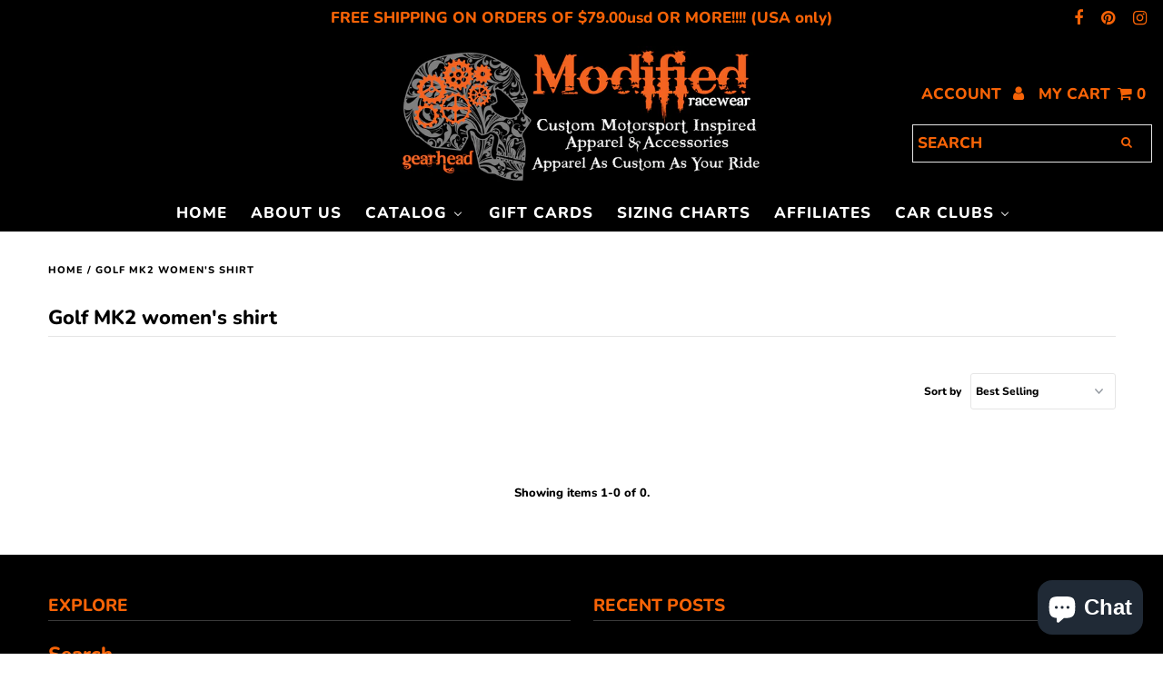

--- FILE ---
content_type: text/html; charset=utf-8
request_url: https://modifiedracewear.com/collections/golf-mk2-womens-shirt
body_size: 48889
content:
<!DOCTYPE html>
<!--[if lt IE 7 ]><html class="ie ie6" lang="en"> <![endif]-->
<!--[if IE 7 ]><html class="ie ie7" lang="en"> <![endif]-->
<!--[if IE 8 ]><html class="ie ie8" lang="en"> <![endif]-->
<!--[if (gte IE 9)|!(IE)]><!--><html lang="en" class="no-js"> <!--<![endif]-->
<head>
  <meta charset="utf-8" />

  <!-- Add any tracking or verification meta content below this line -->
  <!-- Facebook or Google Analytics tracking should be placed in your Online store > Preferences and not your theme -->

  <!-- Meta content
================================================== -->

  <title>
    Golf MK2 women&#39;s shirt &ndash; Modified racewear
  </title>
  
  <link rel="canonical" href="https://modifiedracewear.com/collections/golf-mk2-womens-shirt" />

  

<meta property="og:type" content="website">
<meta property="og:title" content="Golf MK2 women&#39;s shirt">
<meta property="og:url" content="https://modifiedracewear.com/collections/golf-mk2-womens-shirt">



<meta property="og:site_name" content="Modified racewear">



<meta name="twitter:card" content="summary">


<meta name="twitter:site" content="@">




  <!-- CSS
================================================== -->

  <link href="//modifiedracewear.com/cdn/shop/t/9/assets/stylesheet.css?v=25696168844952791759259480" rel="stylesheet" type="text/css" media="all" />
  <link href="//modifiedracewear.com/cdn/shop/t/9/assets/font-awesome.css?v=98795270751561101151595895856" rel="stylesheet" type="text/css" media="all" />
  <link href="//modifiedracewear.com/cdn/shop/t/9/assets/queries.css?v=171145380912423427071595982673" rel="stylesheet" type="text/css" media="all" />

  <!-- Typography
================================================== -->

    
    
  
  
  

  
  

  
    
  
  
     

  
     

  
    

  
       

  
    
  
  
  
  
  
  
  
  
      

  
   
  
  
     
  
  
      

  
   

  
   

  
   

  <!-- JS
================================================== -->

  <script src="//ajax.googleapis.com/ajax/libs/jquery/2.2.4/jquery.min.js" type="text/javascript"></script>
  <script src="//modifiedracewear.com/cdn/shop/t/9/assets/eventemitter3.min.js?v=27939738353326123541595895855" type="text/javascript"></script>

  <script src="//modifiedracewear.com/cdn/shop/t/9/assets/theme.js?v=52783220710122041061687297246" type="text/javascript"></script>
  <script src="//modifiedracewear.com/cdn/shopifycloud/storefront/assets/themes_support/option_selection-b017cd28.js" type="text/javascript"></script>
  <script src="//modifiedracewear.com/cdn/shop/t/9/assets/jquery.fs.shifter.js?v=49917305197206640071595895853" type="text/javascript"></script>

  <meta name="viewport" content="width=device-width, initial-scale=1, maximum-scale=1, user-scalable=no">

  <!-- Favicons
================================================== -->

  <link rel="shortcut icon" href="//modifiedracewear.com/cdn/shop/t/9/assets/favicon.png?v=41842494353114582871595940459">

  

  
  <script>window.performance && window.performance.mark && window.performance.mark('shopify.content_for_header.start');</script><meta id="shopify-digital-wallet" name="shopify-digital-wallet" content="/8795228/digital_wallets/dialog">
<meta name="shopify-checkout-api-token" content="b09bda466f892a66c0be6b2e0706f505">
<meta id="in-context-paypal-metadata" data-shop-id="8795228" data-venmo-supported="false" data-environment="production" data-locale="en_US" data-paypal-v4="true" data-currency="USD">
<link rel="alternate" type="application/atom+xml" title="Feed" href="/collections/golf-mk2-womens-shirt.atom" />
<link rel="alternate" type="application/json+oembed" href="https://modifiedracewear.com/collections/golf-mk2-womens-shirt.oembed">
<script async="async" src="/checkouts/internal/preloads.js?locale=en-US"></script>
<link rel="preconnect" href="https://shop.app" crossorigin="anonymous">
<script async="async" src="https://shop.app/checkouts/internal/preloads.js?locale=en-US&shop_id=8795228" crossorigin="anonymous"></script>
<script id="apple-pay-shop-capabilities" type="application/json">{"shopId":8795228,"countryCode":"US","currencyCode":"USD","merchantCapabilities":["supports3DS"],"merchantId":"gid:\/\/shopify\/Shop\/8795228","merchantName":"Modified racewear","requiredBillingContactFields":["postalAddress","email"],"requiredShippingContactFields":["postalAddress","email"],"shippingType":"shipping","supportedNetworks":["visa","masterCard","amex","discover","elo","jcb"],"total":{"type":"pending","label":"Modified racewear","amount":"1.00"},"shopifyPaymentsEnabled":true,"supportsSubscriptions":true}</script>
<script id="shopify-features" type="application/json">{"accessToken":"b09bda466f892a66c0be6b2e0706f505","betas":["rich-media-storefront-analytics"],"domain":"modifiedracewear.com","predictiveSearch":true,"shopId":8795228,"locale":"en"}</script>
<script>var Shopify = Shopify || {};
Shopify.shop = "modified-racewear.myshopify.com";
Shopify.locale = "en";
Shopify.currency = {"active":"USD","rate":"1.0"};
Shopify.country = "US";
Shopify.theme = {"name":"Fashionopolism","id":83543294057,"schema_name":"Fashionopolism","schema_version":"6.2.1","theme_store_id":141,"role":"main"};
Shopify.theme.handle = "null";
Shopify.theme.style = {"id":null,"handle":null};
Shopify.cdnHost = "modifiedracewear.com/cdn";
Shopify.routes = Shopify.routes || {};
Shopify.routes.root = "/";</script>
<script type="module">!function(o){(o.Shopify=o.Shopify||{}).modules=!0}(window);</script>
<script>!function(o){function n(){var o=[];function n(){o.push(Array.prototype.slice.apply(arguments))}return n.q=o,n}var t=o.Shopify=o.Shopify||{};t.loadFeatures=n(),t.autoloadFeatures=n()}(window);</script>
<script>
  window.ShopifyPay = window.ShopifyPay || {};
  window.ShopifyPay.apiHost = "shop.app\/pay";
  window.ShopifyPay.redirectState = null;
</script>
<script id="shop-js-analytics" type="application/json">{"pageType":"collection"}</script>
<script defer="defer" async type="module" src="//modifiedracewear.com/cdn/shopifycloud/shop-js/modules/v2/client.init-shop-cart-sync_BT-GjEfc.en.esm.js"></script>
<script defer="defer" async type="module" src="//modifiedracewear.com/cdn/shopifycloud/shop-js/modules/v2/chunk.common_D58fp_Oc.esm.js"></script>
<script defer="defer" async type="module" src="//modifiedracewear.com/cdn/shopifycloud/shop-js/modules/v2/chunk.modal_xMitdFEc.esm.js"></script>
<script type="module">
  await import("//modifiedracewear.com/cdn/shopifycloud/shop-js/modules/v2/client.init-shop-cart-sync_BT-GjEfc.en.esm.js");
await import("//modifiedracewear.com/cdn/shopifycloud/shop-js/modules/v2/chunk.common_D58fp_Oc.esm.js");
await import("//modifiedracewear.com/cdn/shopifycloud/shop-js/modules/v2/chunk.modal_xMitdFEc.esm.js");

  window.Shopify.SignInWithShop?.initShopCartSync?.({"fedCMEnabled":true,"windoidEnabled":true});

</script>
<script>
  window.Shopify = window.Shopify || {};
  if (!window.Shopify.featureAssets) window.Shopify.featureAssets = {};
  window.Shopify.featureAssets['shop-js'] = {"shop-cart-sync":["modules/v2/client.shop-cart-sync_DZOKe7Ll.en.esm.js","modules/v2/chunk.common_D58fp_Oc.esm.js","modules/v2/chunk.modal_xMitdFEc.esm.js"],"init-fed-cm":["modules/v2/client.init-fed-cm_B6oLuCjv.en.esm.js","modules/v2/chunk.common_D58fp_Oc.esm.js","modules/v2/chunk.modal_xMitdFEc.esm.js"],"shop-cash-offers":["modules/v2/client.shop-cash-offers_D2sdYoxE.en.esm.js","modules/v2/chunk.common_D58fp_Oc.esm.js","modules/v2/chunk.modal_xMitdFEc.esm.js"],"shop-login-button":["modules/v2/client.shop-login-button_QeVjl5Y3.en.esm.js","modules/v2/chunk.common_D58fp_Oc.esm.js","modules/v2/chunk.modal_xMitdFEc.esm.js"],"pay-button":["modules/v2/client.pay-button_DXTOsIq6.en.esm.js","modules/v2/chunk.common_D58fp_Oc.esm.js","modules/v2/chunk.modal_xMitdFEc.esm.js"],"shop-button":["modules/v2/client.shop-button_DQZHx9pm.en.esm.js","modules/v2/chunk.common_D58fp_Oc.esm.js","modules/v2/chunk.modal_xMitdFEc.esm.js"],"avatar":["modules/v2/client.avatar_BTnouDA3.en.esm.js"],"init-windoid":["modules/v2/client.init-windoid_CR1B-cfM.en.esm.js","modules/v2/chunk.common_D58fp_Oc.esm.js","modules/v2/chunk.modal_xMitdFEc.esm.js"],"init-shop-for-new-customer-accounts":["modules/v2/client.init-shop-for-new-customer-accounts_C_vY_xzh.en.esm.js","modules/v2/client.shop-login-button_QeVjl5Y3.en.esm.js","modules/v2/chunk.common_D58fp_Oc.esm.js","modules/v2/chunk.modal_xMitdFEc.esm.js"],"init-shop-email-lookup-coordinator":["modules/v2/client.init-shop-email-lookup-coordinator_BI7n9ZSv.en.esm.js","modules/v2/chunk.common_D58fp_Oc.esm.js","modules/v2/chunk.modal_xMitdFEc.esm.js"],"init-shop-cart-sync":["modules/v2/client.init-shop-cart-sync_BT-GjEfc.en.esm.js","modules/v2/chunk.common_D58fp_Oc.esm.js","modules/v2/chunk.modal_xMitdFEc.esm.js"],"shop-toast-manager":["modules/v2/client.shop-toast-manager_DiYdP3xc.en.esm.js","modules/v2/chunk.common_D58fp_Oc.esm.js","modules/v2/chunk.modal_xMitdFEc.esm.js"],"init-customer-accounts":["modules/v2/client.init-customer-accounts_D9ZNqS-Q.en.esm.js","modules/v2/client.shop-login-button_QeVjl5Y3.en.esm.js","modules/v2/chunk.common_D58fp_Oc.esm.js","modules/v2/chunk.modal_xMitdFEc.esm.js"],"init-customer-accounts-sign-up":["modules/v2/client.init-customer-accounts-sign-up_iGw4briv.en.esm.js","modules/v2/client.shop-login-button_QeVjl5Y3.en.esm.js","modules/v2/chunk.common_D58fp_Oc.esm.js","modules/v2/chunk.modal_xMitdFEc.esm.js"],"shop-follow-button":["modules/v2/client.shop-follow-button_CqMgW2wH.en.esm.js","modules/v2/chunk.common_D58fp_Oc.esm.js","modules/v2/chunk.modal_xMitdFEc.esm.js"],"checkout-modal":["modules/v2/client.checkout-modal_xHeaAweL.en.esm.js","modules/v2/chunk.common_D58fp_Oc.esm.js","modules/v2/chunk.modal_xMitdFEc.esm.js"],"shop-login":["modules/v2/client.shop-login_D91U-Q7h.en.esm.js","modules/v2/chunk.common_D58fp_Oc.esm.js","modules/v2/chunk.modal_xMitdFEc.esm.js"],"lead-capture":["modules/v2/client.lead-capture_BJmE1dJe.en.esm.js","modules/v2/chunk.common_D58fp_Oc.esm.js","modules/v2/chunk.modal_xMitdFEc.esm.js"],"payment-terms":["modules/v2/client.payment-terms_Ci9AEqFq.en.esm.js","modules/v2/chunk.common_D58fp_Oc.esm.js","modules/v2/chunk.modal_xMitdFEc.esm.js"]};
</script>
<script>(function() {
  var isLoaded = false;
  function asyncLoad() {
    if (isLoaded) return;
    isLoaded = true;
    var urls = ["https:\/\/instafeed.nfcube.com\/cdn\/a4d40fed7148a030902220dc9e6ff879.js?shop=modified-racewear.myshopify.com","https:\/\/a.mailmunch.co\/widgets\/site-713915-d2bf7213a6e538d05e14e6a35d76f1a89fcb615b.js?shop=modified-racewear.myshopify.com","\/\/cdn.shopify.com\/proxy\/3eeb6b0624889db9b733d56b694cf88e84c866fd35d3b0c257618ffe9e5b164a\/api.goaffpro.com\/loader.js?shop=modified-racewear.myshopify.com\u0026sp-cache-control=cHVibGljLCBtYXgtYWdlPTkwMA"];
    for (var i = 0; i < urls.length; i++) {
      var s = document.createElement('script');
      s.type = 'text/javascript';
      s.async = true;
      s.src = urls[i];
      var x = document.getElementsByTagName('script')[0];
      x.parentNode.insertBefore(s, x);
    }
  };
  if(window.attachEvent) {
    window.attachEvent('onload', asyncLoad);
  } else {
    window.addEventListener('load', asyncLoad, false);
  }
})();</script>
<script id="__st">var __st={"a":8795228,"offset":-18000,"reqid":"4f9f4b12-82f2-4f74-97a7-f1f1ef8af50e-1769135325","pageurl":"modifiedracewear.com\/collections\/golf-mk2-womens-shirt","u":"f153a75873eb","p":"collection","rtyp":"collection","rid":264835661929};</script>
<script>window.ShopifyPaypalV4VisibilityTracking = true;</script>
<script id="captcha-bootstrap">!function(){'use strict';const t='contact',e='account',n='new_comment',o=[[t,t],['blogs',n],['comments',n],[t,'customer']],c=[[e,'customer_login'],[e,'guest_login'],[e,'recover_customer_password'],[e,'create_customer']],r=t=>t.map((([t,e])=>`form[action*='/${t}']:not([data-nocaptcha='true']) input[name='form_type'][value='${e}']`)).join(','),a=t=>()=>t?[...document.querySelectorAll(t)].map((t=>t.form)):[];function s(){const t=[...o],e=r(t);return a(e)}const i='password',u='form_key',d=['recaptcha-v3-token','g-recaptcha-response','h-captcha-response',i],f=()=>{try{return window.sessionStorage}catch{return}},m='__shopify_v',_=t=>t.elements[u];function p(t,e,n=!1){try{const o=window.sessionStorage,c=JSON.parse(o.getItem(e)),{data:r}=function(t){const{data:e,action:n}=t;return t[m]||n?{data:e,action:n}:{data:t,action:n}}(c);for(const[e,n]of Object.entries(r))t.elements[e]&&(t.elements[e].value=n);n&&o.removeItem(e)}catch(o){console.error('form repopulation failed',{error:o})}}const l='form_type',E='cptcha';function T(t){t.dataset[E]=!0}const w=window,h=w.document,L='Shopify',v='ce_forms',y='captcha';let A=!1;((t,e)=>{const n=(g='f06e6c50-85a8-45c8-87d0-21a2b65856fe',I='https://cdn.shopify.com/shopifycloud/storefront-forms-hcaptcha/ce_storefront_forms_captcha_hcaptcha.v1.5.2.iife.js',D={infoText:'Protected by hCaptcha',privacyText:'Privacy',termsText:'Terms'},(t,e,n)=>{const o=w[L][v],c=o.bindForm;if(c)return c(t,g,e,D).then(n);var r;o.q.push([[t,g,e,D],n]),r=I,A||(h.body.append(Object.assign(h.createElement('script'),{id:'captcha-provider',async:!0,src:r})),A=!0)});var g,I,D;w[L]=w[L]||{},w[L][v]=w[L][v]||{},w[L][v].q=[],w[L][y]=w[L][y]||{},w[L][y].protect=function(t,e){n(t,void 0,e),T(t)},Object.freeze(w[L][y]),function(t,e,n,w,h,L){const[v,y,A,g]=function(t,e,n){const i=e?o:[],u=t?c:[],d=[...i,...u],f=r(d),m=r(i),_=r(d.filter((([t,e])=>n.includes(e))));return[a(f),a(m),a(_),s()]}(w,h,L),I=t=>{const e=t.target;return e instanceof HTMLFormElement?e:e&&e.form},D=t=>v().includes(t);t.addEventListener('submit',(t=>{const e=I(t);if(!e)return;const n=D(e)&&!e.dataset.hcaptchaBound&&!e.dataset.recaptchaBound,o=_(e),c=g().includes(e)&&(!o||!o.value);(n||c)&&t.preventDefault(),c&&!n&&(function(t){try{if(!f())return;!function(t){const e=f();if(!e)return;const n=_(t);if(!n)return;const o=n.value;o&&e.removeItem(o)}(t);const e=Array.from(Array(32),(()=>Math.random().toString(36)[2])).join('');!function(t,e){_(t)||t.append(Object.assign(document.createElement('input'),{type:'hidden',name:u})),t.elements[u].value=e}(t,e),function(t,e){const n=f();if(!n)return;const o=[...t.querySelectorAll(`input[type='${i}']`)].map((({name:t})=>t)),c=[...d,...o],r={};for(const[a,s]of new FormData(t).entries())c.includes(a)||(r[a]=s);n.setItem(e,JSON.stringify({[m]:1,action:t.action,data:r}))}(t,e)}catch(e){console.error('failed to persist form',e)}}(e),e.submit())}));const S=(t,e)=>{t&&!t.dataset[E]&&(n(t,e.some((e=>e===t))),T(t))};for(const o of['focusin','change'])t.addEventListener(o,(t=>{const e=I(t);D(e)&&S(e,y())}));const B=e.get('form_key'),M=e.get(l),P=B&&M;t.addEventListener('DOMContentLoaded',(()=>{const t=y();if(P)for(const e of t)e.elements[l].value===M&&p(e,B);[...new Set([...A(),...v().filter((t=>'true'===t.dataset.shopifyCaptcha))])].forEach((e=>S(e,t)))}))}(h,new URLSearchParams(w.location.search),n,t,e,['guest_login'])})(!0,!0)}();</script>
<script integrity="sha256-4kQ18oKyAcykRKYeNunJcIwy7WH5gtpwJnB7kiuLZ1E=" data-source-attribution="shopify.loadfeatures" defer="defer" src="//modifiedracewear.com/cdn/shopifycloud/storefront/assets/storefront/load_feature-a0a9edcb.js" crossorigin="anonymous"></script>
<script crossorigin="anonymous" defer="defer" src="//modifiedracewear.com/cdn/shopifycloud/storefront/assets/shopify_pay/storefront-65b4c6d7.js?v=20250812"></script>
<script data-source-attribution="shopify.dynamic_checkout.dynamic.init">var Shopify=Shopify||{};Shopify.PaymentButton=Shopify.PaymentButton||{isStorefrontPortableWallets:!0,init:function(){window.Shopify.PaymentButton.init=function(){};var t=document.createElement("script");t.src="https://modifiedracewear.com/cdn/shopifycloud/portable-wallets/latest/portable-wallets.en.js",t.type="module",document.head.appendChild(t)}};
</script>
<script data-source-attribution="shopify.dynamic_checkout.buyer_consent">
  function portableWalletsHideBuyerConsent(e){var t=document.getElementById("shopify-buyer-consent"),n=document.getElementById("shopify-subscription-policy-button");t&&n&&(t.classList.add("hidden"),t.setAttribute("aria-hidden","true"),n.removeEventListener("click",e))}function portableWalletsShowBuyerConsent(e){var t=document.getElementById("shopify-buyer-consent"),n=document.getElementById("shopify-subscription-policy-button");t&&n&&(t.classList.remove("hidden"),t.removeAttribute("aria-hidden"),n.addEventListener("click",e))}window.Shopify?.PaymentButton&&(window.Shopify.PaymentButton.hideBuyerConsent=portableWalletsHideBuyerConsent,window.Shopify.PaymentButton.showBuyerConsent=portableWalletsShowBuyerConsent);
</script>
<script data-source-attribution="shopify.dynamic_checkout.cart.bootstrap">document.addEventListener("DOMContentLoaded",(function(){function t(){return document.querySelector("shopify-accelerated-checkout-cart, shopify-accelerated-checkout")}if(t())Shopify.PaymentButton.init();else{new MutationObserver((function(e,n){t()&&(Shopify.PaymentButton.init(),n.disconnect())})).observe(document.body,{childList:!0,subtree:!0})}}));
</script>
<link id="shopify-accelerated-checkout-styles" rel="stylesheet" media="screen" href="https://modifiedracewear.com/cdn/shopifycloud/portable-wallets/latest/accelerated-checkout-backwards-compat.css" crossorigin="anonymous">
<style id="shopify-accelerated-checkout-cart">
        #shopify-buyer-consent {
  margin-top: 1em;
  display: inline-block;
  width: 100%;
}

#shopify-buyer-consent.hidden {
  display: none;
}

#shopify-subscription-policy-button {
  background: none;
  border: none;
  padding: 0;
  text-decoration: underline;
  font-size: inherit;
  cursor: pointer;
}

#shopify-subscription-policy-button::before {
  box-shadow: none;
}

      </style>

<script>window.performance && window.performance.mark && window.performance.mark('shopify.content_for_header.end');</script>



<script>
  document.addEventListener("DOMContentLoaded", function(event) {
    const style = document.getElementById('wsg-custom-style');
    if (typeof window.isWsgCustomer != "undefined" && isWsgCustomer) {
      style.innerHTML = `
        ${style.innerHTML} 
        /* A friend of hideWsg - this will _show_ only for wsg customers. Add class to an element to use */
        .showWsg {
          display: unset;
        }
        /* wholesale only CSS */
        .additional-checkout-buttons, .shopify-payment-button {
          display: none !important;
        }
        .wsg-proxy-container select {
          background-color: 
          ${
        document.querySelector('input').style.backgroundColor
          ? document.querySelector('input').style.backgroundColor
          : 'white'
        } !important;
        }
      `;
    } else {
      style.innerHTML = `
        ${style.innerHTML}
        /* Add CSS rules here for NOT wsg customers - great to hide elements from retail when we can't access the code driving the element */
        
      `;
    }

    if (typeof window.embedButtonBg !== undefined && typeof window.embedButtonText !== undefined && window.embedButtonBg !== window.embedButtonText) {
      style.innerHTML = `
        ${style.innerHTML}
        .wsg-button-fix {
          background: ${embedButtonBg} !important;
          border-color: ${embedButtonBg} !important;
          color: ${embedButtonText} !important;
        }
      `;
    }

    // =========================
    //         CUSTOM JS
    // ==========================
    if (document.querySelector(".wsg-proxy-container")) {
      initNodeObserver(wsgCustomJs);
    }
  })

  function wsgCustomJs() {

    // update button classes
    const button = document.querySelectorAll(".wsg-button-fix");
    let buttonClass = "xxButtonClassesHerexx";
    buttonClass = buttonClass.split(" ");
    for (let i = 0; i < button.length; i++) {
      button[i].classList.add(... buttonClass);
    }

    // wsgCustomJs window placeholder
    // update secondary btn color on proxy cart
    if (document.getElementById("wsg-checkout-one")) {
      const checkoutButton = document.getElementById("wsg-checkout-one");
      let wsgBtnColor = window.getComputedStyle(checkoutButton).backgroundColor;
      let wsgBtnBackground = "none";
      let wsgBtnBorder = "thin solid " + wsgBtnColor;
      let wsgBtnPadding = window.getComputedStyle(checkoutButton).padding;
      let spofBtn = document.querySelectorAll(".spof-btn");
      for (let i = 0; i < spofBtn.length; i++) {
        spofBtn[i].style.background = wsgBtnBackground;
        spofBtn[i].style.color = wsgBtnColor;
        spofBtn[i].style.border = wsgBtnBorder;
        spofBtn[i].style.padding = wsgBtnPadding;
      }
    }

    // update Quick Order Form label
    if (typeof window.embedSPOFLabel != "undefined" && embedSPOFLabel) {
      document.querySelectorAll(".spof-btn").forEach(function(spofBtn) {
        spofBtn.removeAttribute("data-translation-selector");
        spofBtn.innerHTML = embedSPOFLabel;
      });
    }
  }

  function initNodeObserver(onChangeNodeCallback) {

    // Select the node that will be observed for mutations
    const targetNode = document.querySelector(".wsg-proxy-container");

    // Options for the observer (which mutations to observe)
    const config = {
      attributes: true,
      childList: true,
      subtree: true
    };

    // Callback function to execute when mutations are observed
    const callback = function(mutationsList, observer) {
      for (const mutation of mutationsList) {
        if (mutation.type === 'childList') {
          onChangeNodeCallback();
          observer.disconnect();
        }
      }
    };

    // Create an observer instance linked to the callback function
    const observer = new MutationObserver(callback);

    // Start observing the target node for configured mutations
    observer.observe(targetNode, config);
  }
</script>


<style id="wsg-custom-style">
  /* A friend of hideWsg - this will _show_ only for wsg customers. Add class to an element to use */
  .showWsg {
    display: none;
  }
  /* Signup/login */
  #wsg-signup select,
  #wsg-signup input,
  #wsg-signup textarea {
    height: 46px;
    border: thin solid #d1d1d1;
    padding: 6px 10px;
  }
  #wsg-signup textarea {
    min-height: 100px;
  }
  .wsg-login-input {
    height: 46px;
    border: thin solid #d1d1d1;
    padding: 6px 10px;
  }
/*   Quick Order Form */
  .wsg-table td {
    border: none;
    min-width: 150px;
  }
  .wsg-table tr {
    border-bottom: thin solid #d1d1d1; 
    border-left: none;
  }
  .wsg-table input[type="number"] {
    border: thin solid #d1d1d1;
    padding: 5px 15px;
    min-height: 42px;
  }
  #wsg-spof-link a {
    text-decoration: inherit;
    color: inherit;
  }
  .wsg-proxy-container {
    margin-top: 0% !important;
  }
  @media screen and (max-width:768px){
    .wsg-proxy-container .wsg-table input[type="number"] {
        max-width: 80%; 
    }
    .wsg-center img {
      width: 50px !important;
    }
    .wsg-variant-price-area {
      min-width: 70px !important;
    }
  }
  /* Submit button */
  #wsg-cart-update{
    padding: 8px 10px;
    min-height: 45px;
    max-width: 100% !important;
  }
  .wsg-table {
    background: inherit !important;
  }
  .wsg-spof-container-main {
    background: inherit !important;
  }
  /* General fixes */
  .wsg-hide-prices {
    opacity: 0;
  }
  .wsg-ws-only .button {
    margin: 0;
  }
  .wsg-proxy-container {
    margin-block: 2rem !important;
  }
  #wsg-account-spof-btn {
    font-size: 1rem !important;
  }
  .wsg-pagination-link {
    border-radius: 20px !important;
  }
</style>
<!-- BEGIN app block: shopify://apps/wholesale-gorilla/blocks/wsg-header/c48d0487-dff9-41a4-94c8-ec6173fe8b8d -->

   
  















  <!-- check for wsg customer - this now downcases to compare so we are no longer concerned about case matching in tags -->


      
      
      
      
      
      <!-- ajax data -->
      
        
          
        
      
      <script>
        console.log("Wsg-header release 5.22.24")
        // here we need to check if we on a previw theme and set the shop config from the metafield
        
const wsgShopConfigMetafields = {
            
          
            
          
            
          
            
              shopConfig : {"btnClasses":"","hideDomElements":[".hideWsg",".additional_checkout_buttons"],"wsgPriceSelectors":{"productPrice":["#product-price"],"collectionPrices":[".price-item",".price",".featured-product #product-price"]},"autoInstall":false,"wsgAjax":true,"wsgMultiAjax":false,"wsgAjaxSettings":{"price":".ajaxcart__price","linePrice":".total-price .cart-original-total","subtotal":".cart-original-total","checkoutBtn":".cart__checkout"},"buttonClasses":"","wsgSwatch":"","wsgAccountPageSelector":"h1","wsgVolumeTable":".product__add-button","excludedSections":[],"productSelectors":[".product-index",".featured-product"],"wsgQVSelector":[".product-quick-view"],"fileList":[],"wsgVersion":6,"installing":false,"themeId":83543294057},
            
          
}
        let wsgShopConfig = {"btnClasses":"","hideDomElements":[".hideWsg",".additional_checkout_buttons"],"wsgPriceSelectors":{"productPrice":["#product-price"],"collectionPrices":[".price-item",".price",".featured-product #product-price"]},"autoInstall":false,"wsgAjax":true,"wsgMultiAjax":false,"wsgAjaxSettings":{"price":".ajaxcart__price","linePrice":".total-price .cart-original-total","subtotal":".cart-original-total","checkoutBtn":".cart__checkout"},"buttonClasses":"","wsgSwatch":"","wsgAccountPageSelector":"h1","wsgVolumeTable":".product__add-button","excludedSections":[],"productSelectors":[".product-index",".featured-product"],"wsgQVSelector":[".product-quick-view"],"fileList":[],"wsgVersion":6,"installing":false,"themeId":83543294057};
        if (window.Shopify.theme.role !== 'main') {
          const wsgShopConfigUnpublishedTheme = wsgShopConfigMetafields[`shopConfig${window.Shopify.theme.id}`];
          if (wsgShopConfigUnpublishedTheme) {
            wsgShopConfig = wsgShopConfigUnpublishedTheme;
          }
        }
        // ==========================================
        //      Set global liquid variables
        // ==========================================
        // general variables 1220
        var wsgVersion = 6.0;
        var wsgActive = true;
        // the permanent domain of the shop
        var shopPermanentDomain = 'modified-racewear.myshopify.com';
        const wsgShopOrigin = 'https://modifiedracewear.com';
        const wsgThemeTemplate = 'collection';
        //customer
        var isWsgCustomer = 
          false
        ;
        var wsgCustomerTags = null
        var wsgCustomerId = null
        // execution variables
        var wsgRunCollection;
        var wsgCollectionObserver;
        var wsgRunProduct;
        var wsgRunAccount;
        var wsgRunCart;
        var wsgRunSinglePage;
        var wsgRunSignup;
        var wsgRunSignupV2;
        var runProxy;
        // wsgData
        var wsgData = {"hostedStore":{"branding":{"isShowLogo":true},"accountPage":{"title":"My Account"},"cartPage":{"description":"","title":"Your Cart"},"catalogPage":{"collections":[],"hideSoldOut":false,"imageAspectRatio":"adaptToImage","numberOfColumns":4,"productsPerPage":12},"spofPage":{"description":"","title":"Quick Order Form"},"colorSettings":{"background":"#FFFFFF","primaryColor":"#000000","secondaryColor":"#FFFFFF","textColor":"#000000"},"footer":{"privacyPolicy":false,"termsOfService":false},"bannerText":"You are logged in to your wholesale account"},"translations":{"custom":false,"enable":false,"language":"english","translateBasedOnMarket":true},"shop_preferences":{"cart":{"note":{"description":"","isRequired":false},"poNumber":{"isRequired":false,"isShow":false},"termsAndConditions":{"isEnable":false,"text":""}},"exclusionsAndLocksSettings":{},"transitions":{"showTransitions":false,"installedTransitions":true},"retailPrice":{"enable":false,"strikethrough":false,"lowerOpacity":true,"label":" MSRP"},"checkInventory":true,"showShipPartial":false,"exclusions":[],"autoBackorder":false,"taxRate":-1,"draftNotification":true,"hideExclusions":true,"minOrder":-1,"customWholesaleDiscountLabel":"","marketSetting":false,"taxLabel":"","includeTaxInPriceRule":false,"retailExclusionsStatus":"enabled"},"page_styles":{"btnClasses":"","proxyMargin":0,"shipMargin":50},"volume_discounts":{"quantity_discounts":{"enabled":false,"products":[],"collections":[]},"settings":{"product_price_table":{},"custom_messages":{"custom_banner":{"banner_default":true,"banner_input":"Spend {{$}}, receive {{%}} off of your order."},"custom_success":{"success_default":true,"success_input":"Congratulations!  You received {{%}} off of your order!"}}},"discounts":[],"enabled":false},"shipping_rates":{"handlingFee":{"type":"flat","amount":-1,"percent":-1,"min":-1,"max":-1,"label":""},"itemReservationOnInternational":{"isEnabledCustomReservationTime":false,"isReserveInventory":false,"reserveInventoryDays":60},"internationalMsg":{"message":"Because you are outside of our home country we will calculate your shipping and send you an invoice shortly.","title":"Thank you for your order!"},"localPickup":{"fee":-1,"instructions":"","isEnabled":false,"locations":[],"minOrderPrice":0,"pickupTime":""},"localDelivery":{"isEnabled":true,"minOrderPrice":0},"fixedPercent":-1,"flatRate":-1,"freeShippingMin":-1,"ignoreAll":false,"ignoreCarrierRates":false,"redirectInternational":false,"useShopifyDefault":true,"autoApplyLowestRate":true,"customShippingRateLabel":"","deliveryTime":"","ignoreShopifyFreeRates":false,"isIncludeLocalDeliveryInLowestRate":true},"single_page":{"collapseCollections":true,"linkInCart":true,"menuAction":"exclude","message":"","isHideSPOFbtn":false,"isShowInventoryInfo":true,"isShowSku":true,"spofButtonText":"Quick Order Form"},"net_orders":{"netRedirect":{"autoEmail":false,"message":"","title":"Thank you for your order!"},"autoPending":false,"enabled":false,"netTag":"","defaultPaymentTermsTemplateId":"","netTags":[],"isEnabledCustomReservationTime":false,"isReserveInventory":false,"reserveInventoryDays":60},"customer":{"signup":{"autoInvite":true,"autoTags":[""],"message":"","taxExempt":true},"loginMessage":"Log in to your wholesale account here.","accountMessage":"","redirectMessage":"Keep an eye on your email. As soon as we verify your account we will send you an email with a link to set up your password and start shopping.","accountPendingTitle":"Account Created!"},"quantity":{"cart":{},"collections":[],"migratedToCurrent":true,"products":[]},"activeTags":["Wholesale"],"hideDrafts":[],"server_link":"https://www.wholesalegorilla.app/shop_assets/wsg-index.js","tier":"basic","updateShopAnalyticsJobId":32271,"isPauseShop":false,"installStatus":"complete"}
        var wsgTier = 'basic'
        // AJAX variables
        var wsgRunAjax;
        var wsgAjaxCart;
        // product variables
        var wsgCollectionsList = null
        var wsgProdData = null
        
          var wsgCurrentVariant = null;
        
        var wsgCheckRestrictedProd = false;
        // Market and tax variables
        var wsgShopCountryCode = "US";
        var wsgShopCountry = "United States"
        var wsgCustomerTaxExempt = null
        var wsgPricesIncludeTax = false
        var wsgCustomerSelectedMarket = {
          country: "United States",
          iso_code: "US"
        }
        var wsgPrimaryMarketCurrency = "USD";
        // money formatting
        var wsgMoneyFormat = "$ {{amount}}";
        // config variables
        var wsgAjaxSettings = wsgShopConfig.wsgAjaxSettings;
        var wsgSwatch = wsgShopConfig.wsgSwatch;
        var wsgPriceSelectors = wsgShopConfig.wsgPriceSelectors;
        var wsgVolumeTable = wsgShopConfig.wsgVolumeTable;
        var wsgUseLegacyCollection = wsgShopConfig.wsgUseLegacyCollection;
        var wsgQVSelector = wsgShopConfig.wsgQVSelector;
        var hideDomElements = wsgShopConfig.hideDomElements;
        // button color settings
        var embedButtonBg = '#000000';
        var embedButtonText = '#000000';
        // Quick Order Form Label settings
        var embedSPOFLabel = wsgData?.single_page?.spofButtonText || 'Quick Order Form';

        // Load WSG script
        (function() {
          var loadWsg = function(url, callback) {
            var script = document.createElement("script");
            script.type = "text/javascript";
            // If the browser is Internet Explorer.
            if (script.readyState) {
              script.onreadystatechange = function() {
                if (script.readyState == "loaded" || script.readyState == "complete") {
                  script.onreadystatechange = null;
                  callback();
                }
              };
            // For any other browser.
            } else {
              script.onload = function() {
                callback();
              };
            } script.src = url;
            document.getElementsByTagName("head")[0].appendChild(script);
          };
          loadWsg(wsgData.server_link + "?v=6", function() {})
        })();
        // Run appropriate WSG process
        // === PRODUCT===
        
        // === ACCOUNT ===
        
        // === SPOF ===
        
        // === COLLECTION ===
        // Run collection on all templates/pages if we're running the 5+ script
        
          wsgRunCollection = true;
        
        // === AJAX CART ===
        
          if (wsgAjaxSettings && (wsgAjaxSettings.price || wsgAjaxSettings.linePrice || wsgAjaxSettings.subtotal || wsgAjaxSettings.checkoutBtn)) {
            wsgRunAjax = true;
          }
        
        // === CART ===
        
      </script>
      

      
      
        
        
          
          
            
              <!-- BEGIN app snippet: wsg-exclusions --><script>
  const currentPageUrl = "https://modifiedracewear.com/collections/golf-mk2-womens-shirt";

  const wsgExclusionConfig = {
    currentPageUrl: currentPageUrl,
    customerTags: wsgCustomerTags,
    productExclusionTags: wsgData.shop_preferences.exclusions,
    tagsOverrideExclusions: wsgData.shop_preferences.tagsOverrideExclusions || [],
    isWsgCustomer: isWsgCustomer,
    //areas we do not want exclusions to run. edge cases, for example hidden products within the 'head' tag.  Any time weird parts of site are disappearing
    excludedSections: wsgShopConfig.excludedSections,
    //used to be col-item, usually product grid item. If a collection isn't repricing OR exclusions leaves gaps.  if you set this for 1, you have to set for all.
    productSelectors: wsgShopConfig.productSelectors // '.grid__item', '.predictive-search__list-item'
  }

  var loadExclusions = function (url, callback) {
    var script = document.createElement("script");
    script.setAttribute("defer", "")
    script.type = "text/javascript";

    // If the browser is Internet Explorer.
    if (script.readyState) {
      script.onreadystatechange = function () {
        if (script.readyState == "loaded" || script.readyState == "complete") {
          script.onreadystatechange = null;
          callback();
        }
      };
      // For any other browser.
    } else {
      script.onload = function () {
        callback();
      };
    }

    script.src = url;
    document.getElementsByTagName("head")[0].appendChild(script);
  };

  loadExclusions(wsgData.server_link.split("wsg-index.js")[0] + "wsg-exclusions.js?v=6", function () {
  })

</script><!-- END app snippet -->
            
          
        

        
        
        
        
        
        
          
        <link href="//cdn.shopify.com/extensions/019a7869-8cc2-7d4d-b9fd-e8ffc9cd6a21/shopify-extension-23/assets/wsg-embed.css" rel="stylesheet" type="text/css" media="all" />
      
      
<link href="//cdn.shopify.com/extensions/019a7869-8cc2-7d4d-b9fd-e8ffc9cd6a21/shopify-extension-23/assets/wsg-embed.css" rel="stylesheet" type="text/css" media="all" />

<!-- END app block --><!-- BEGIN app block: shopify://apps/buddha-mega-menu-navigation/blocks/megamenu/dbb4ce56-bf86-4830-9b3d-16efbef51c6f -->
<script>
        var productImageAndPrice = [],
            collectionImages = [],
            articleImages = [],
            mmLivIcons = false,
            mmFlipClock = false,
            mmFixesUseJquery = false,
            mmNumMMI = 7,
            mmSchemaTranslation = {},
            mmMenuStrings =  {"menuStrings":{"default":{"Home":"Home","About Us":"About Us","Catalog":"Catalog","Datsun":"Datsun","240z":"240z","Unisex T-shirts":"Unisex T-shirts","Women's T-shirts":"Women's T-shirts","Hoodies/Sweatshirt":"Hoodies/Sweatshirt","Mechanic's Shirts":"Mechanic's Shirts","Mechanic's Jackets":"Mechanic's Jackets","Headwear":"Headwear","Accessories":"Accessories","260z":"260z","280z":"280z","Women's T-shirt":"Women's T-shirt","280zx":"280zx","510":"510","620":"620","720":"720","521":"521","B210":"B210","Roadster":"Roadster","Head Gasket":"Head Gasket","Nissan":"Nissan","S12":"S12","MK1":"MK1","MK2":"MK2","240sx":"240sx","S13":"S13","S14":"S14","300zx":"300zx","Z31":"Z31","Z32":"Z32","350z":"350z","370z":"370z","Hardbody":"Hardbody","Skyline":"Skyline","Hakosuka":"Hakosuka","R34":"R34","Unisex Shirts":"Unisex Shirts","Volkswagen":"Volkswagen","Air Cooled":"Air Cooled","Bug":"Bug","Bay Window":"Bay Window","Split Bus":"Split Bus","Men's Tanks":"Men's Tanks","Women's Tanks":"Women's Tanks","Hoodies":"Hoodies","Karmann Ghia":"Karmann Ghia","Thing":"Thing","Bay Westy":"Bay Westy","Fastback":"Fastback","Notchback":"Notchback","Squareback":"Squareback","Double Cab":"Double Cab","Single Cab":"Single Cab","Rail Buggy":"Rail Buggy","Dune Buggy":"Dune Buggy","Water Cooled":"Water Cooled","Caddy":"Caddy","Golf":"Golf","Mechanic's Shirts ":"Mechanic's Shirts ","MK3":"MK3","MK4":"MK4","MK5":"MK5","MK6":"MK6","MK7":"MK7","Jetta":"Jetta","Scirocco":"Scirocco","Vanagon":"Vanagon","Doka":"Doka","Iltis":"Iltis","New Beetle":"New Beetle","1998-2011":"1998-2011","2012+":"2012+","Mazda":"Mazda","Miata":"Miata","NA":"NA","NB":"NB","NC":"NC","ND":"ND","Toyota":"Toyota","AE86":"AE86","Levin":"Levin","Trueno":"Trueno","Celica":"Celica","Hilux":"Hilux","Supra":"Supra","Infiniti":"Infiniti","G35":"G35","G37":"G37","Subaru":"Subaru","Impreza":"Impreza","STI":"STI","Bugeye":"Bugeye","Hoodies/Sweatshirts":"Hoodies/Sweatshirts","Blobeye":"Blobeye","Hawkeye":"Hawkeye","GR":"GR","Hoodie/Sweatshirts":"Hoodie/Sweatshirts","GV":"GV","VA":"VA","WRX":"WRX","Chevy":"Chevy","Trucks":"Trucks","Cameo":"Cameo","60-66":"60-66","67-72":"67-72","Squarebody":"Squarebody","K5 Blazer":"K5 Blazer","OBS":"OBS","Muscle Cars":"Muscle Cars","Camaro":"Camaro","Nova":"Nova","Ford":"Ford","Bronco":"Bronco","Mustang":"Mustang","Boss 302":"Boss 302","Boss 429":"Boss 429","Mach 1":"Mach 1","Foxbody":"Foxbody","Gen 4":"Gen 4","Gen 5":"Gen 5","Gen 6":"Gen 6","Dodge":"Dodge","Challenger":"Challenger","Charger":"Charger","Porsche":"Porsche","911":"911","Honda":"Honda","Jeep":"Jeep","Hot Rod":"Hot Rod","Mercury":"Mercury","Rat Rod":"Rat Rod","Gift Cards":"Gift Cards","Sizing Charts":"Sizing Charts","Affiliates":"Affiliates","Car Clubs":"Car Clubs","BlackBeetleMafia":"BlackBeetleMafia","Unisex T-Shirts":"Unisex T-Shirts","Mechanic Shirts":"Mechanic Shirts","Mechanic Jackets":"Mechanic Jackets","Unusual Slow Addiction":"Unusual Slow Addiction","Z Car Club Colorado":"Z Car Club Colorado","ZCCC":"ZCCC"}},"additional":{"default":{"Add to cart":"Add to cart","Sold out":"Sold out","JUST ADDED TO YOUR CART":"JUST ADDED TO YOUR CART","OUT OF STOCK":"OUT OF STOCK","View Cart":"View Cart"}}} ,
            mmShopLocale = "en",
            mmShopLocaleCollectionsRoute = "/collections",
            mmSchemaDesignJSON = [{"action":"menu-select","value":"force-mega-menu"},{"action":"design","setting":"main_menu_item_direction_oSJGh","value":"right"},{"action":"design","setting":"vertical_font_size","value":"15px"},{"action":"design","setting":"vertical_background_color","value":"#f76307"},{"action":"design","setting":"addtocart_background_hover_color","value":"#f76307"},{"action":"design","setting":"price_color","value":"#f76307"},{"action":"design","setting":"link_hover_color","value":"#f76307"},{"action":"design","setting":"font_family","value":"Default"},{"action":"design","setting":"vertical_contact_left_alt_color","value":"#333333"},{"action":"design","setting":"vertical_contact_right_btn_bg_color","value":"#333333"},{"action":"design","setting":"vertical_addtocart_background_color","value":"#333333"},{"action":"design","setting":"vertical_countdown_background_color","value":"#333333"},{"action":"design","setting":"vertical_countdown_color","value":"#ffffff"},{"action":"design","setting":"vertical_addtocart_text_color","value":"#ffffff"},{"action":"design","setting":"vertical_addtocart_enable","value":"true"},{"action":"design","setting":"vertical_contact_right_btn_text_color","value":"#ffffff"},{"action":"design","setting":"vertical_price_color","value":"#ffffff"},{"action":"design","setting":"vertical_link_hover_color","value":"#ffffff"},{"action":"design","setting":"vertical_text_color","value":"#ffffff"},{"action":"design","setting":"vertical_font_family","value":"Default"},{"action":"design","setting":"countdown_background_color","value":"#333333"},{"action":"design","setting":"countdown_color","value":"#ffffff"},{"action":"design","setting":"addtocart_text_hover_color","value":"#ffffff"},{"action":"design","setting":"addtocart_background_color","value":"#ffffff"},{"action":"design","setting":"addtocart_text_color","value":"#333333"},{"action":"design","setting":"addtocart_enable","value":"true"},{"action":"design","setting":"contact_left_text_color","value":"#f1f1f0"},{"action":"design","setting":"contact_left_alt_color","value":"#CCCCCC"},{"action":"design","setting":"contact_left_bg_color","value":"#3A3A3A"},{"action":"design","setting":"contact_right_btn_bg_color","value":"#3A3A3A"},{"action":"design","setting":"contact_right_btn_text_color","value":"#ffffff"},{"action":"design","setting":"background_color","value":"#ffffff"},{"action":"design","setting":"background_hover_color","value":"#f9f9f9"},{"action":"design","setting":"text_color","value":"#222222"},{"action":"design","setting":"font_size","value":"12px"}],
            mmDomChangeSkipUl = ",.sub",
            buddhaMegaMenuShop = "modified-racewear.myshopify.com",
            mmWireframeCompression = "0",
            mmExtensionAssetUrl = "https://cdn.shopify.com/extensions/019abe06-4a3f-7763-88da-170e1b54169b/mega-menu-151/assets/";var bestSellersHTML = '';var newestProductsHTML = '';/* get link lists api */
        var linkLists={"main-menu" : {"title":"Main Menu", "items":["/","/pages/about-us","/collections/all","/collections/all","/collections/accessories","/collections/club-apparel","/products/gift-card","/pages/sizing-charts","https://affiliatemodified.goaffpro.com",]},"footer" : {"title":"Footer", "items":["/search","/pages/about-us","/pages/contact-us","/pages/disclaimer","/pages/return-policy",]},"shirts" : {"title":"Shirts", "items":["/collections/volkswagen/Shirt","/collections/modified/Shirt","/collections/church-of-rb/Shirt","/collections/mini-truck/Shirt","/collections/muscle-car/Shirt","/collections/bmw/Shirt",]},"accessories" : {"title":"Accessories", "items":["/collections/beer-mugs","/collections/coffee-mugs","/collections/decals-1","/collections/wallets","/collections/lighters",]},"apparel" : {"title":"Apparel", "items":["/collections/t-shirts",]},"catalog" : {"title":"Catalog", "items":["/collections/volkswagen","/collections/bmw","/collections/muscle-car","/collections/trucks","/collections/mini-truck","/collections/honda","/collections/modified","/collections/knox-dubz",]},"customer-account-main-menu" : {"title":"Customer account main menu", "items":["/","https://shopify.com/8795228/account/orders?locale=en&amp;region_country=US",]},};/*ENDPARSE*/

        linkLists["force-mega-menu"]={};linkLists["force-mega-menu"].title="Fashionopolism Theme - Mega Menu";linkLists["force-mega-menu"].items=[1];

        /* set product prices *//* get the collection images *//* get the article images *//* customer fixes */
        var mmCustomerFixesBeforeInit = function(){mmAddStyle(".horizontal-mega-menu .buddha-menu-item ul.mm-submenu.tree li{ padding: 7px 20px !important; }");}; var mmThemeFixesBeforeInit = function(){var el = document.querySelector(".shifter-navigation"); if (el) el.setAttribute("id","accordion"); mmVerticalMenus="#accordion";}; var mmThemeFixesBefore = function(){ if (selectedMenu=="force-mega-menu" && tempMenuObject.u.matches("#navigation #nav,.navigation__maincontainer #nav")) { tempMenuObject.skipCheck = true; tempMenuObject.forceMenu = true; tempMenuObject.liClasses = "navigation__menuitem"; tempMenuObject.aClasses = "navigation__menulink"; tempMenuObject.liItems = tempMenuObject.u.children; } else if (selectedMenu=="force-mega-menu" && (tempMenuObject.u.matches("#accordion") && tempMenuObject.u.querySelector("#accordion")==null)) { var el = document.querySelector("#accordion>.accordion-content"); if (el) el.parentElement.removeChild(el); tempMenuObject.skipCheck = true; tempMenuObject.forceMenu = true; tempMenuObject.liClasses = ""; tempMenuObject.aClasses = ""; tempMenuObject.liItems = tempMenuObject.u.children; } }; var mmThemeFixesAfter = function(){ var search = tempMenuObject.u.querySelector(".search.buddha-disabled"); if (search) { search.classList.remove("buddha-disabled"); tempMenuObject.u.insertBefore(search, tempMenuObject.u.firstElementChild); } }; 
        

        var mmWireframe = {"html" : "<li role=\"none\" class=\"buddha-menu-item\" itemId=\"6ZzXD\"  ><a data-href=\"/\" href=\"/\" aria-label=\"Home\" data-no-instant=\"\" onclick=\"mmGoToPage(this, event); return false;\" role=\"menuitem\"  ><span class=\"mm-title\">Home</span></a></li><li role=\"none\" class=\"buddha-menu-item\" itemId=\"5epLK\"  ><a data-href=\"/pages/about-us\" href=\"/pages/about-us\" aria-label=\"About Us\" data-no-instant=\"\" onclick=\"mmGoToPage(this, event); return false;\" role=\"menuitem\"  ><span class=\"mm-title\">About Us</span></a></li><li role=\"none\" class=\"buddha-menu-item\" itemId=\"oSJGh\"  ><a data-href=\"/collections/all\" href=\"/collections/all\" aria-label=\"Catalog\" data-no-instant=\"\" onclick=\"mmGoToPage(this, event); return false;\" role=\"menuitem\"  ><span class=\"mm-title\">Catalog</span><i class=\"mm-arrow mm-angle-down\" aria-hidden=\"true\"></i><span class=\"toggle-menu-btn\" style=\"display:none;\" title=\"Toggle menu\" onclick=\"return toggleSubmenu(this)\"><span class=\"mm-arrow-icon\"><span class=\"bar-one\"></span><span class=\"bar-two\"></span></span></span></a><ul class=\"mm-submenu tree  small \" role=\"menu\"><li data-href=\"/collections/datsun\" href=\"/collections/datsun\" aria-label=\"Datsun\" data-no-instant=\"\" onclick=\"mmGoToPage(this, event); return false;\" role=\"menuitem\"  ><a data-href=\"/collections/datsun\" href=\"/collections/datsun\" aria-label=\"Datsun\" data-no-instant=\"\" onclick=\"mmGoToPage(this, event); return false;\" role=\"menuitem\"  ><span class=\"mm-title\">Datsun</span><i class=\"mm-arrow mm-angle-down\" aria-hidden=\"true\"></i><span class=\"toggle-menu-btn\" style=\"display:none;\" title=\"Toggle menu\" onclick=\"return toggleSubmenu(this)\"><span class=\"mm-arrow-icon\"><span class=\"bar-one\"></span><span class=\"bar-two\"></span></span></span></a><ul class=\"mm-submenu tree  small \" role=\"menu\"><li data-href=\"/collections/240z\" href=\"/collections/240z\" aria-label=\"240z\" data-no-instant=\"\" onclick=\"mmGoToPage(this, event); return false;\" role=\"menuitem\"  ><a data-href=\"/collections/240z\" href=\"/collections/240z\" aria-label=\"240z\" data-no-instant=\"\" onclick=\"mmGoToPage(this, event); return false;\" role=\"menuitem\"  ><span class=\"mm-title\">240z</span><i class=\"mm-arrow mm-angle-down\" aria-hidden=\"true\"></i><span class=\"toggle-menu-btn\" style=\"display:none;\" title=\"Toggle menu\" onclick=\"return toggleSubmenu(this)\"><span class=\"mm-arrow-icon\"><span class=\"bar-one\"></span><span class=\"bar-two\"></span></span></span></a><ul class=\"mm-submenu tree  small mm-last-level\" role=\"menu\"><li data-href=\"/collections/240z-unisex-shirt\" href=\"/collections/240z-unisex-shirt\" aria-label=\"Unisex T-shirts\" data-no-instant=\"\" onclick=\"mmGoToPage(this, event); return false;\" role=\"menuitem\"  ><a data-href=\"/collections/240z-unisex-shirt\" href=\"/collections/240z-unisex-shirt\" aria-label=\"Unisex T-shirts\" data-no-instant=\"\" onclick=\"mmGoToPage(this, event); return false;\" role=\"menuitem\"  ><span class=\"mm-title\">Unisex T-shirts</span></a></li><li data-href=\"/collections/240z-womens\" href=\"/collections/240z-womens\" aria-label=\"Women's T-shirts\" data-no-instant=\"\" onclick=\"mmGoToPage(this, event); return false;\" role=\"menuitem\"  ><a data-href=\"/collections/240z-womens\" href=\"/collections/240z-womens\" aria-label=\"Women's T-shirts\" data-no-instant=\"\" onclick=\"mmGoToPage(this, event); return false;\" role=\"menuitem\"  ><span class=\"mm-title\">Women's T-shirts</span></a></li><li data-href=\"/collections/240z-hoodie\" href=\"/collections/240z-hoodie\" aria-label=\"Hoodies/Sweatshirt\" data-no-instant=\"\" onclick=\"mmGoToPage(this, event); return false;\" role=\"menuitem\"  ><a data-href=\"/collections/240z-hoodie\" href=\"/collections/240z-hoodie\" aria-label=\"Hoodies/Sweatshirt\" data-no-instant=\"\" onclick=\"mmGoToPage(this, event); return false;\" role=\"menuitem\"  ><span class=\"mm-title\">Hoodies/Sweatshirt</span></a></li><li data-href=\"/collections/240z-mechanics-shirt\" href=\"/collections/240z-mechanics-shirt\" aria-label=\"Mechanic's Shirts\" data-no-instant=\"\" onclick=\"mmGoToPage(this, event); return false;\" role=\"menuitem\"  ><a data-href=\"/collections/240z-mechanics-shirt\" href=\"/collections/240z-mechanics-shirt\" aria-label=\"Mechanic's Shirts\" data-no-instant=\"\" onclick=\"mmGoToPage(this, event); return false;\" role=\"menuitem\"  ><span class=\"mm-title\">Mechanic's Shirts</span></a></li><li data-href=\"/collections/240z-mechanic-jacket\" href=\"/collections/240z-mechanic-jacket\" aria-label=\"Mechanic's Jackets\" data-no-instant=\"\" onclick=\"mmGoToPage(this, event); return false;\" role=\"menuitem\"  ><a data-href=\"/collections/240z-mechanic-jacket\" href=\"/collections/240z-mechanic-jacket\" aria-label=\"Mechanic's Jackets\" data-no-instant=\"\" onclick=\"mmGoToPage(this, event); return false;\" role=\"menuitem\"  ><span class=\"mm-title\">Mechanic's Jackets</span></a></li><li data-href=\"/collections/240z-hats\" href=\"/collections/240z-hats\" aria-label=\"Headwear\" data-no-instant=\"\" onclick=\"mmGoToPage(this, event); return false;\" role=\"menuitem\"  ><a data-href=\"/collections/240z-hats\" href=\"/collections/240z-hats\" aria-label=\"Headwear\" data-no-instant=\"\" onclick=\"mmGoToPage(this, event); return false;\" role=\"menuitem\"  ><span class=\"mm-title\">Headwear</span></a></li><li data-href=\"/collections/240z-accessories\" href=\"/collections/240z-accessories\" aria-label=\"Accessories\" data-no-instant=\"\" onclick=\"mmGoToPage(this, event); return false;\" role=\"menuitem\"  ><a data-href=\"/collections/240z-accessories\" href=\"/collections/240z-accessories\" aria-label=\"Accessories\" data-no-instant=\"\" onclick=\"mmGoToPage(this, event); return false;\" role=\"menuitem\"  ><span class=\"mm-title\">Accessories</span></a></li></ul></li><li data-href=\"/collections/260z\" href=\"/collections/260z\" aria-label=\"260z\" data-no-instant=\"\" onclick=\"mmGoToPage(this, event); return false;\" role=\"menuitem\"  ><a data-href=\"/collections/260z\" href=\"/collections/260z\" aria-label=\"260z\" data-no-instant=\"\" onclick=\"mmGoToPage(this, event); return false;\" role=\"menuitem\"  ><span class=\"mm-title\">260z</span><i class=\"mm-arrow mm-angle-down\" aria-hidden=\"true\"></i><span class=\"toggle-menu-btn\" style=\"display:none;\" title=\"Toggle menu\" onclick=\"return toggleSubmenu(this)\"><span class=\"mm-arrow-icon\"><span class=\"bar-one\"></span><span class=\"bar-two\"></span></span></span></a><ul class=\"mm-submenu tree  small mm-last-level\" role=\"menu\"><li data-href=\"/collections/260z-unisex-shirt\" href=\"/collections/260z-unisex-shirt\" aria-label=\"Unisex T-shirts\" data-no-instant=\"\" onclick=\"mmGoToPage(this, event); return false;\" role=\"menuitem\"  ><a data-href=\"/collections/260z-unisex-shirt\" href=\"/collections/260z-unisex-shirt\" aria-label=\"Unisex T-shirts\" data-no-instant=\"\" onclick=\"mmGoToPage(this, event); return false;\" role=\"menuitem\"  ><span class=\"mm-title\">Unisex T-shirts</span></a></li><li data-href=\"/collections/260z-womens\" href=\"/collections/260z-womens\" aria-label=\"Women's T-shirts\" data-no-instant=\"\" onclick=\"mmGoToPage(this, event); return false;\" role=\"menuitem\"  ><a data-href=\"/collections/260z-womens\" href=\"/collections/260z-womens\" aria-label=\"Women's T-shirts\" data-no-instant=\"\" onclick=\"mmGoToPage(this, event); return false;\" role=\"menuitem\"  ><span class=\"mm-title\">Women's T-shirts</span></a></li><li data-href=\"/collections/260z-hoodie\" href=\"/collections/260z-hoodie\" aria-label=\"Hoodies/Sweatshirt\" data-no-instant=\"\" onclick=\"mmGoToPage(this, event); return false;\" role=\"menuitem\"  ><a data-href=\"/collections/260z-hoodie\" href=\"/collections/260z-hoodie\" aria-label=\"Hoodies/Sweatshirt\" data-no-instant=\"\" onclick=\"mmGoToPage(this, event); return false;\" role=\"menuitem\"  ><span class=\"mm-title\">Hoodies/Sweatshirt</span></a></li><li data-href=\"/collections/260z-mechanics-shirt\" href=\"/collections/260z-mechanics-shirt\" aria-label=\"Mechanic's Shirts\" data-no-instant=\"\" onclick=\"mmGoToPage(this, event); return false;\" role=\"menuitem\"  ><a data-href=\"/collections/260z-mechanics-shirt\" href=\"/collections/260z-mechanics-shirt\" aria-label=\"Mechanic's Shirts\" data-no-instant=\"\" onclick=\"mmGoToPage(this, event); return false;\" role=\"menuitem\"  ><span class=\"mm-title\">Mechanic's Shirts</span></a></li><li data-href=\"/collections/260z-mechanic-jacket\" href=\"/collections/260z-mechanic-jacket\" aria-label=\"Mechanic's Jackets\" data-no-instant=\"\" onclick=\"mmGoToPage(this, event); return false;\" role=\"menuitem\"  ><a data-href=\"/collections/260z-mechanic-jacket\" href=\"/collections/260z-mechanic-jacket\" aria-label=\"Mechanic's Jackets\" data-no-instant=\"\" onclick=\"mmGoToPage(this, event); return false;\" role=\"menuitem\"  ><span class=\"mm-title\">Mechanic's Jackets</span></a></li><li data-href=\"/collections/260z-hats\" href=\"/collections/260z-hats\" aria-label=\"Headwear\" data-no-instant=\"\" onclick=\"mmGoToPage(this, event); return false;\" role=\"menuitem\"  ><a data-href=\"/collections/260z-hats\" href=\"/collections/260z-hats\" aria-label=\"Headwear\" data-no-instant=\"\" onclick=\"mmGoToPage(this, event); return false;\" role=\"menuitem\"  ><span class=\"mm-title\">Headwear</span></a></li><li data-href=\"/collections/260z-accessories\" href=\"/collections/260z-accessories\" aria-label=\"Accessories\" data-no-instant=\"\" onclick=\"mmGoToPage(this, event); return false;\" role=\"menuitem\"  ><a data-href=\"/collections/260z-accessories\" href=\"/collections/260z-accessories\" aria-label=\"Accessories\" data-no-instant=\"\" onclick=\"mmGoToPage(this, event); return false;\" role=\"menuitem\"  ><span class=\"mm-title\">Accessories</span></a></li></ul></li><li data-href=\"/collections/280z\" href=\"/collections/280z\" aria-label=\"280z\" data-no-instant=\"\" onclick=\"mmGoToPage(this, event); return false;\" role=\"menuitem\"  ><a data-href=\"/collections/280z\" href=\"/collections/280z\" aria-label=\"280z\" data-no-instant=\"\" onclick=\"mmGoToPage(this, event); return false;\" role=\"menuitem\"  ><span class=\"mm-title\">280z</span><i class=\"mm-arrow mm-angle-down\" aria-hidden=\"true\"></i><span class=\"toggle-menu-btn\" style=\"display:none;\" title=\"Toggle menu\" onclick=\"return toggleSubmenu(this)\"><span class=\"mm-arrow-icon\"><span class=\"bar-one\"></span><span class=\"bar-two\"></span></span></span></a><ul class=\"mm-submenu tree  small mm-last-level\" role=\"menu\"><li data-href=\"/collections/280z-unisex-shirt\" href=\"/collections/280z-unisex-shirt\" aria-label=\"Unisex T-shirts\" data-no-instant=\"\" onclick=\"mmGoToPage(this, event); return false;\" role=\"menuitem\"  ><a data-href=\"/collections/280z-unisex-shirt\" href=\"/collections/280z-unisex-shirt\" aria-label=\"Unisex T-shirts\" data-no-instant=\"\" onclick=\"mmGoToPage(this, event); return false;\" role=\"menuitem\"  ><span class=\"mm-title\">Unisex T-shirts</span></a></li><li data-href=\"/collections/280z-womens\" href=\"/collections/280z-womens\" aria-label=\"Women's T-shirt\" data-no-instant=\"\" onclick=\"mmGoToPage(this, event); return false;\" role=\"menuitem\"  ><a data-href=\"/collections/280z-womens\" href=\"/collections/280z-womens\" aria-label=\"Women's T-shirt\" data-no-instant=\"\" onclick=\"mmGoToPage(this, event); return false;\" role=\"menuitem\"  ><span class=\"mm-title\">Women's T-shirt</span></a></li><li data-href=\"/collections/280z-hoodie\" href=\"/collections/280z-hoodie\" aria-label=\"Hoodies/Sweatshirt\" data-no-instant=\"\" onclick=\"mmGoToPage(this, event); return false;\" role=\"menuitem\"  ><a data-href=\"/collections/280z-hoodie\" href=\"/collections/280z-hoodie\" aria-label=\"Hoodies/Sweatshirt\" data-no-instant=\"\" onclick=\"mmGoToPage(this, event); return false;\" role=\"menuitem\"  ><span class=\"mm-title\">Hoodies/Sweatshirt</span></a></li><li data-href=\"/collections/280z-mechanics-shirt\" href=\"/collections/280z-mechanics-shirt\" aria-label=\"Mechanic's Shirts\" data-no-instant=\"\" onclick=\"mmGoToPage(this, event); return false;\" role=\"menuitem\"  ><a data-href=\"/collections/280z-mechanics-shirt\" href=\"/collections/280z-mechanics-shirt\" aria-label=\"Mechanic's Shirts\" data-no-instant=\"\" onclick=\"mmGoToPage(this, event); return false;\" role=\"menuitem\"  ><span class=\"mm-title\">Mechanic's Shirts</span></a></li><li data-href=\"/collections/280z-mechanic-jacket\" href=\"/collections/280z-mechanic-jacket\" aria-label=\"Mechanic's Jackets\" data-no-instant=\"\" onclick=\"mmGoToPage(this, event); return false;\" role=\"menuitem\"  ><a data-href=\"/collections/280z-mechanic-jacket\" href=\"/collections/280z-mechanic-jacket\" aria-label=\"Mechanic's Jackets\" data-no-instant=\"\" onclick=\"mmGoToPage(this, event); return false;\" role=\"menuitem\"  ><span class=\"mm-title\">Mechanic's Jackets</span></a></li><li data-href=\"/collections/280z-hats\" href=\"/collections/280z-hats\" aria-label=\"Headwear\" data-no-instant=\"\" onclick=\"mmGoToPage(this, event); return false;\" role=\"menuitem\"  ><a data-href=\"/collections/280z-hats\" href=\"/collections/280z-hats\" aria-label=\"Headwear\" data-no-instant=\"\" onclick=\"mmGoToPage(this, event); return false;\" role=\"menuitem\"  ><span class=\"mm-title\">Headwear</span></a></li><li data-href=\"/collections/280z-accessories\" href=\"/collections/280z-accessories\" aria-label=\"Accessories\" data-no-instant=\"\" onclick=\"mmGoToPage(this, event); return false;\" role=\"menuitem\"  ><a data-href=\"/collections/280z-accessories\" href=\"/collections/280z-accessories\" aria-label=\"Accessories\" data-no-instant=\"\" onclick=\"mmGoToPage(this, event); return false;\" role=\"menuitem\"  ><span class=\"mm-title\">Accessories</span></a></li></ul></li><li data-href=\"/collections/280zx\" href=\"/collections/280zx\" aria-label=\"280zx\" data-no-instant=\"\" onclick=\"mmGoToPage(this, event); return false;\" role=\"menuitem\"  ><a data-href=\"/collections/280zx\" href=\"/collections/280zx\" aria-label=\"280zx\" data-no-instant=\"\" onclick=\"mmGoToPage(this, event); return false;\" role=\"menuitem\"  ><span class=\"mm-title\">280zx</span><i class=\"mm-arrow mm-angle-down\" aria-hidden=\"true\"></i><span class=\"toggle-menu-btn\" style=\"display:none;\" title=\"Toggle menu\" onclick=\"return toggleSubmenu(this)\"><span class=\"mm-arrow-icon\"><span class=\"bar-one\"></span><span class=\"bar-two\"></span></span></span></a><ul class=\"mm-submenu tree  small mm-last-level\" role=\"menu\"><li data-href=\"/collections/280zx-unisex-shirt\" href=\"/collections/280zx-unisex-shirt\" aria-label=\"Unisex T-shirts\" data-no-instant=\"\" onclick=\"mmGoToPage(this, event); return false;\" role=\"menuitem\"  ><a data-href=\"/collections/280zx-unisex-shirt\" href=\"/collections/280zx-unisex-shirt\" aria-label=\"Unisex T-shirts\" data-no-instant=\"\" onclick=\"mmGoToPage(this, event); return false;\" role=\"menuitem\"  ><span class=\"mm-title\">Unisex T-shirts</span></a></li><li data-href=\"/collections/280zx-womens\" href=\"/collections/280zx-womens\" aria-label=\"Women's T-shirts\" data-no-instant=\"\" onclick=\"mmGoToPage(this, event); return false;\" role=\"menuitem\"  ><a data-href=\"/collections/280zx-womens\" href=\"/collections/280zx-womens\" aria-label=\"Women's T-shirts\" data-no-instant=\"\" onclick=\"mmGoToPage(this, event); return false;\" role=\"menuitem\"  ><span class=\"mm-title\">Women's T-shirts</span></a></li><li data-href=\"/collections/280zx-hoodie\" href=\"/collections/280zx-hoodie\" aria-label=\"Hoodies/Sweatshirt\" data-no-instant=\"\" onclick=\"mmGoToPage(this, event); return false;\" role=\"menuitem\"  ><a data-href=\"/collections/280zx-hoodie\" href=\"/collections/280zx-hoodie\" aria-label=\"Hoodies/Sweatshirt\" data-no-instant=\"\" onclick=\"mmGoToPage(this, event); return false;\" role=\"menuitem\"  ><span class=\"mm-title\">Hoodies/Sweatshirt</span></a></li><li data-href=\"/collections/280zx-mechanics-shirt\" href=\"/collections/280zx-mechanics-shirt\" aria-label=\"Mechanic's Shirts\" data-no-instant=\"\" onclick=\"mmGoToPage(this, event); return false;\" role=\"menuitem\"  ><a data-href=\"/collections/280zx-mechanics-shirt\" href=\"/collections/280zx-mechanics-shirt\" aria-label=\"Mechanic's Shirts\" data-no-instant=\"\" onclick=\"mmGoToPage(this, event); return false;\" role=\"menuitem\"  ><span class=\"mm-title\">Mechanic's Shirts</span></a></li><li data-href=\"/collections/280zx-mechanic-jacket\" href=\"/collections/280zx-mechanic-jacket\" aria-label=\"Mechanic's Jackets\" data-no-instant=\"\" onclick=\"mmGoToPage(this, event); return false;\" role=\"menuitem\"  ><a data-href=\"/collections/280zx-mechanic-jacket\" href=\"/collections/280zx-mechanic-jacket\" aria-label=\"Mechanic's Jackets\" data-no-instant=\"\" onclick=\"mmGoToPage(this, event); return false;\" role=\"menuitem\"  ><span class=\"mm-title\">Mechanic's Jackets</span></a></li><li data-href=\"/collections/280zx-hat\" href=\"/collections/280zx-hat\" aria-label=\"Headwear\" data-no-instant=\"\" onclick=\"mmGoToPage(this, event); return false;\" role=\"menuitem\"  ><a data-href=\"/collections/280zx-hat\" href=\"/collections/280zx-hat\" aria-label=\"Headwear\" data-no-instant=\"\" onclick=\"mmGoToPage(this, event); return false;\" role=\"menuitem\"  ><span class=\"mm-title\">Headwear</span></a></li><li data-href=\"/collections/280zx-accessories\" href=\"/collections/280zx-accessories\" aria-label=\"Accessories\" data-no-instant=\"\" onclick=\"mmGoToPage(this, event); return false;\" role=\"menuitem\"  ><a data-href=\"/collections/280zx-accessories\" href=\"/collections/280zx-accessories\" aria-label=\"Accessories\" data-no-instant=\"\" onclick=\"mmGoToPage(this, event); return false;\" role=\"menuitem\"  ><span class=\"mm-title\">Accessories</span></a></li></ul></li><li data-href=\"/collections/510\" href=\"/collections/510\" aria-label=\"510\" data-no-instant=\"\" onclick=\"mmGoToPage(this, event); return false;\" role=\"menuitem\"  ><a data-href=\"/collections/510\" href=\"/collections/510\" aria-label=\"510\" data-no-instant=\"\" onclick=\"mmGoToPage(this, event); return false;\" role=\"menuitem\"  ><span class=\"mm-title\">510</span><i class=\"mm-arrow mm-angle-down\" aria-hidden=\"true\"></i><span class=\"toggle-menu-btn\" style=\"display:none;\" title=\"Toggle menu\" onclick=\"return toggleSubmenu(this)\"><span class=\"mm-arrow-icon\"><span class=\"bar-one\"></span><span class=\"bar-two\"></span></span></span></a><ul class=\"mm-submenu tree  small mm-last-level\" role=\"menu\"><li data-href=\"/collections/510-unisex-shirt\" href=\"/collections/510-unisex-shirt\" aria-label=\"Unisex T-shirts\" data-no-instant=\"\" onclick=\"mmGoToPage(this, event); return false;\" role=\"menuitem\"  ><a data-href=\"/collections/510-unisex-shirt\" href=\"/collections/510-unisex-shirt\" aria-label=\"Unisex T-shirts\" data-no-instant=\"\" onclick=\"mmGoToPage(this, event); return false;\" role=\"menuitem\"  ><span class=\"mm-title\">Unisex T-shirts</span></a></li><li data-href=\"/collections/510-womens\" href=\"/collections/510-womens\" aria-label=\"Women's T-shirts\" data-no-instant=\"\" onclick=\"mmGoToPage(this, event); return false;\" role=\"menuitem\"  ><a data-href=\"/collections/510-womens\" href=\"/collections/510-womens\" aria-label=\"Women's T-shirts\" data-no-instant=\"\" onclick=\"mmGoToPage(this, event); return false;\" role=\"menuitem\"  ><span class=\"mm-title\">Women's T-shirts</span></a></li><li data-href=\"/collections/510-hoodie\" href=\"/collections/510-hoodie\" aria-label=\"Hoodies/Sweatshirt\" data-no-instant=\"\" onclick=\"mmGoToPage(this, event); return false;\" role=\"menuitem\"  ><a data-href=\"/collections/510-hoodie\" href=\"/collections/510-hoodie\" aria-label=\"Hoodies/Sweatshirt\" data-no-instant=\"\" onclick=\"mmGoToPage(this, event); return false;\" role=\"menuitem\"  ><span class=\"mm-title\">Hoodies/Sweatshirt</span></a></li><li data-href=\"/collections/510-mechanics-shirt\" href=\"/collections/510-mechanics-shirt\" aria-label=\"Mechanic's Shirts\" data-no-instant=\"\" onclick=\"mmGoToPage(this, event); return false;\" role=\"menuitem\"  ><a data-href=\"/collections/510-mechanics-shirt\" href=\"/collections/510-mechanics-shirt\" aria-label=\"Mechanic's Shirts\" data-no-instant=\"\" onclick=\"mmGoToPage(this, event); return false;\" role=\"menuitem\"  ><span class=\"mm-title\">Mechanic's Shirts</span></a></li><li data-href=\"/collections/510-mechanic-jacket\" href=\"/collections/510-mechanic-jacket\" aria-label=\"Mechanic's Jackets\" data-no-instant=\"\" onclick=\"mmGoToPage(this, event); return false;\" role=\"menuitem\"  ><a data-href=\"/collections/510-mechanic-jacket\" href=\"/collections/510-mechanic-jacket\" aria-label=\"Mechanic's Jackets\" data-no-instant=\"\" onclick=\"mmGoToPage(this, event); return false;\" role=\"menuitem\"  ><span class=\"mm-title\">Mechanic's Jackets</span></a></li><li data-href=\"/collections/510-hats\" href=\"/collections/510-hats\" aria-label=\"Headwear\" data-no-instant=\"\" onclick=\"mmGoToPage(this, event); return false;\" role=\"menuitem\"  ><a data-href=\"/collections/510-hats\" href=\"/collections/510-hats\" aria-label=\"Headwear\" data-no-instant=\"\" onclick=\"mmGoToPage(this, event); return false;\" role=\"menuitem\"  ><span class=\"mm-title\">Headwear</span></a></li><li data-href=\"/collections/510-accessories\" href=\"/collections/510-accessories\" aria-label=\"Accessories\" data-no-instant=\"\" onclick=\"mmGoToPage(this, event); return false;\" role=\"menuitem\"  ><a data-href=\"/collections/510-accessories\" href=\"/collections/510-accessories\" aria-label=\"Accessories\" data-no-instant=\"\" onclick=\"mmGoToPage(this, event); return false;\" role=\"menuitem\"  ><span class=\"mm-title\">Accessories</span></a></li></ul></li><li data-href=\"/collections/620\" href=\"/collections/620\" aria-label=\"620\" data-no-instant=\"\" onclick=\"mmGoToPage(this, event); return false;\" role=\"menuitem\"  ><a data-href=\"/collections/620\" href=\"/collections/620\" aria-label=\"620\" data-no-instant=\"\" onclick=\"mmGoToPage(this, event); return false;\" role=\"menuitem\"  ><span class=\"mm-title\">620</span><i class=\"mm-arrow mm-angle-down\" aria-hidden=\"true\"></i><span class=\"toggle-menu-btn\" style=\"display:none;\" title=\"Toggle menu\" onclick=\"return toggleSubmenu(this)\"><span class=\"mm-arrow-icon\"><span class=\"bar-one\"></span><span class=\"bar-two\"></span></span></span></a><ul class=\"mm-submenu tree  small mm-last-level\" role=\"menu\"><li data-href=\"/collections/620-unisex-shirt\" href=\"/collections/620-unisex-shirt\" aria-label=\"Unisex T-shirts\" data-no-instant=\"\" onclick=\"mmGoToPage(this, event); return false;\" role=\"menuitem\"  ><a data-href=\"/collections/620-unisex-shirt\" href=\"/collections/620-unisex-shirt\" aria-label=\"Unisex T-shirts\" data-no-instant=\"\" onclick=\"mmGoToPage(this, event); return false;\" role=\"menuitem\"  ><span class=\"mm-title\">Unisex T-shirts</span></a></li><li data-href=\"/collections/620-womens\" href=\"/collections/620-womens\" aria-label=\"Women's T-shirts\" data-no-instant=\"\" onclick=\"mmGoToPage(this, event); return false;\" role=\"menuitem\"  ><a data-href=\"/collections/620-womens\" href=\"/collections/620-womens\" aria-label=\"Women's T-shirts\" data-no-instant=\"\" onclick=\"mmGoToPage(this, event); return false;\" role=\"menuitem\"  ><span class=\"mm-title\">Women's T-shirts</span></a></li><li data-href=\"/collections/620-hoodie\" href=\"/collections/620-hoodie\" aria-label=\"Hoodies/Sweatshirt\" data-no-instant=\"\" onclick=\"mmGoToPage(this, event); return false;\" role=\"menuitem\"  ><a data-href=\"/collections/620-hoodie\" href=\"/collections/620-hoodie\" aria-label=\"Hoodies/Sweatshirt\" data-no-instant=\"\" onclick=\"mmGoToPage(this, event); return false;\" role=\"menuitem\"  ><span class=\"mm-title\">Hoodies/Sweatshirt</span></a></li><li data-href=\"/collections/620-mechanics-shirt\" href=\"/collections/620-mechanics-shirt\" aria-label=\"Mechanic's Shirts\" data-no-instant=\"\" onclick=\"mmGoToPage(this, event); return false;\" role=\"menuitem\"  ><a data-href=\"/collections/620-mechanics-shirt\" href=\"/collections/620-mechanics-shirt\" aria-label=\"Mechanic's Shirts\" data-no-instant=\"\" onclick=\"mmGoToPage(this, event); return false;\" role=\"menuitem\"  ><span class=\"mm-title\">Mechanic's Shirts</span></a></li><li data-href=\"/collections/620-mechanic-jacket\" href=\"/collections/620-mechanic-jacket\" aria-label=\"Mechanic's Jackets\" data-no-instant=\"\" onclick=\"mmGoToPage(this, event); return false;\" role=\"menuitem\"  ><a data-href=\"/collections/620-mechanic-jacket\" href=\"/collections/620-mechanic-jacket\" aria-label=\"Mechanic's Jackets\" data-no-instant=\"\" onclick=\"mmGoToPage(this, event); return false;\" role=\"menuitem\"  ><span class=\"mm-title\">Mechanic's Jackets</span></a></li><li data-href=\"/collections/620-hats\" href=\"/collections/620-hats\" aria-label=\"Headwear\" data-no-instant=\"\" onclick=\"mmGoToPage(this, event); return false;\" role=\"menuitem\"  ><a data-href=\"/collections/620-hats\" href=\"/collections/620-hats\" aria-label=\"Headwear\" data-no-instant=\"\" onclick=\"mmGoToPage(this, event); return false;\" role=\"menuitem\"  ><span class=\"mm-title\">Headwear</span></a></li><li data-href=\"/collections/620-accessories\" href=\"/collections/620-accessories\" aria-label=\"Accessories\" data-no-instant=\"\" onclick=\"mmGoToPage(this, event); return false;\" role=\"menuitem\"  ><a data-href=\"/collections/620-accessories\" href=\"/collections/620-accessories\" aria-label=\"Accessories\" data-no-instant=\"\" onclick=\"mmGoToPage(this, event); return false;\" role=\"menuitem\"  ><span class=\"mm-title\">Accessories</span></a></li></ul></li><li data-href=\"/collections/720\" href=\"/collections/720\" aria-label=\"720\" data-no-instant=\"\" onclick=\"mmGoToPage(this, event); return false;\" role=\"menuitem\"  ><a data-href=\"/collections/720\" href=\"/collections/720\" aria-label=\"720\" data-no-instant=\"\" onclick=\"mmGoToPage(this, event); return false;\" role=\"menuitem\"  ><span class=\"mm-title\">720</span><i class=\"mm-arrow mm-angle-down\" aria-hidden=\"true\"></i><span class=\"toggle-menu-btn\" style=\"display:none;\" title=\"Toggle menu\" onclick=\"return toggleSubmenu(this)\"><span class=\"mm-arrow-icon\"><span class=\"bar-one\"></span><span class=\"bar-two\"></span></span></span></a><ul class=\"mm-submenu tree  small mm-last-level\" role=\"menu\"><li data-href=\"/collections/720-datsun-unisex-shirt\" href=\"/collections/720-datsun-unisex-shirt\" aria-label=\"Unisex T-shirts\" data-no-instant=\"\" onclick=\"mmGoToPage(this, event); return false;\" role=\"menuitem\"  ><a data-href=\"/collections/720-datsun-unisex-shirt\" href=\"/collections/720-datsun-unisex-shirt\" aria-label=\"Unisex T-shirts\" data-no-instant=\"\" onclick=\"mmGoToPage(this, event); return false;\" role=\"menuitem\"  ><span class=\"mm-title\">Unisex T-shirts</span></a></li><li data-href=\"/collections/datsun-720-womens-t-shirt\" href=\"/collections/datsun-720-womens-t-shirt\" aria-label=\"Women's T-shirts\" data-no-instant=\"\" onclick=\"mmGoToPage(this, event); return false;\" role=\"menuitem\"  ><a data-href=\"/collections/datsun-720-womens-t-shirt\" href=\"/collections/datsun-720-womens-t-shirt\" aria-label=\"Women's T-shirts\" data-no-instant=\"\" onclick=\"mmGoToPage(this, event); return false;\" role=\"menuitem\"  ><span class=\"mm-title\">Women's T-shirts</span></a></li><li data-href=\"/collections/datsun-720-hoodie\" href=\"/collections/datsun-720-hoodie\" aria-label=\"Hoodies/Sweatshirt\" data-no-instant=\"\" onclick=\"mmGoToPage(this, event); return false;\" role=\"menuitem\"  ><a data-href=\"/collections/datsun-720-hoodie\" href=\"/collections/datsun-720-hoodie\" aria-label=\"Hoodies/Sweatshirt\" data-no-instant=\"\" onclick=\"mmGoToPage(this, event); return false;\" role=\"menuitem\"  ><span class=\"mm-title\">Hoodies/Sweatshirt</span></a></li><li data-href=\"/collections/datsun-720-mechanics-shirt\" href=\"/collections/datsun-720-mechanics-shirt\" aria-label=\"Mechanic's Shirts\" data-no-instant=\"\" onclick=\"mmGoToPage(this, event); return false;\" role=\"menuitem\"  ><a data-href=\"/collections/datsun-720-mechanics-shirt\" href=\"/collections/datsun-720-mechanics-shirt\" aria-label=\"Mechanic's Shirts\" data-no-instant=\"\" onclick=\"mmGoToPage(this, event); return false;\" role=\"menuitem\"  ><span class=\"mm-title\">Mechanic's Shirts</span></a></li><li data-href=\"/collections/datsun-720-mechanic-jacket\" href=\"/collections/datsun-720-mechanic-jacket\" aria-label=\"Mechanic's Jackets\" data-no-instant=\"\" onclick=\"mmGoToPage(this, event); return false;\" role=\"menuitem\"  ><a data-href=\"/collections/datsun-720-mechanic-jacket\" href=\"/collections/datsun-720-mechanic-jacket\" aria-label=\"Mechanic's Jackets\" data-no-instant=\"\" onclick=\"mmGoToPage(this, event); return false;\" role=\"menuitem\"  ><span class=\"mm-title\">Mechanic's Jackets</span></a></li><li data-href=\"/collections/datsun-720-hats\" href=\"/collections/datsun-720-hats\" aria-label=\"Headwear\" data-no-instant=\"\" onclick=\"mmGoToPage(this, event); return false;\" role=\"menuitem\"  ><a data-href=\"/collections/datsun-720-hats\" href=\"/collections/datsun-720-hats\" aria-label=\"Headwear\" data-no-instant=\"\" onclick=\"mmGoToPage(this, event); return false;\" role=\"menuitem\"  ><span class=\"mm-title\">Headwear</span></a></li><li data-href=\"/collections/720-datsun-accessories\" href=\"/collections/720-datsun-accessories\" aria-label=\"Accessories\" data-no-instant=\"\" onclick=\"mmGoToPage(this, event); return false;\" role=\"menuitem\"  ><a data-href=\"/collections/720-datsun-accessories\" href=\"/collections/720-datsun-accessories\" aria-label=\"Accessories\" data-no-instant=\"\" onclick=\"mmGoToPage(this, event); return false;\" role=\"menuitem\"  ><span class=\"mm-title\">Accessories</span></a></li></ul></li><li data-href=\"/collections/521\" href=\"/collections/521\" aria-label=\"521\" data-no-instant=\"\" onclick=\"mmGoToPage(this, event); return false;\" role=\"menuitem\"  ><a data-href=\"/collections/521\" href=\"/collections/521\" aria-label=\"521\" data-no-instant=\"\" onclick=\"mmGoToPage(this, event); return false;\" role=\"menuitem\"  ><span class=\"mm-title\">521</span><i class=\"mm-arrow mm-angle-down\" aria-hidden=\"true\"></i><span class=\"toggle-menu-btn\" style=\"display:none;\" title=\"Toggle menu\" onclick=\"return toggleSubmenu(this)\"><span class=\"mm-arrow-icon\"><span class=\"bar-one\"></span><span class=\"bar-two\"></span></span></span></a><ul class=\"mm-submenu tree  small mm-last-level\" role=\"menu\"><li data-href=\"/collections/521-unisex-shirt\" href=\"/collections/521-unisex-shirt\" aria-label=\"Unisex T-shirts\" data-no-instant=\"\" onclick=\"mmGoToPage(this, event); return false;\" role=\"menuitem\"  ><a data-href=\"/collections/521-unisex-shirt\" href=\"/collections/521-unisex-shirt\" aria-label=\"Unisex T-shirts\" data-no-instant=\"\" onclick=\"mmGoToPage(this, event); return false;\" role=\"menuitem\"  ><span class=\"mm-title\">Unisex T-shirts</span></a></li><li data-href=\"/collections/521-womens-t-shirt\" href=\"/collections/521-womens-t-shirt\" aria-label=\"Women's T-shirts\" data-no-instant=\"\" onclick=\"mmGoToPage(this, event); return false;\" role=\"menuitem\"  ><a data-href=\"/collections/521-womens-t-shirt\" href=\"/collections/521-womens-t-shirt\" aria-label=\"Women's T-shirts\" data-no-instant=\"\" onclick=\"mmGoToPage(this, event); return false;\" role=\"menuitem\"  ><span class=\"mm-title\">Women's T-shirts</span></a></li><li data-href=\"/collections/521-hoodie\" href=\"/collections/521-hoodie\" aria-label=\"Hoodies/Sweatshirt\" data-no-instant=\"\" onclick=\"mmGoToPage(this, event); return false;\" role=\"menuitem\"  ><a data-href=\"/collections/521-hoodie\" href=\"/collections/521-hoodie\" aria-label=\"Hoodies/Sweatshirt\" data-no-instant=\"\" onclick=\"mmGoToPage(this, event); return false;\" role=\"menuitem\"  ><span class=\"mm-title\">Hoodies/Sweatshirt</span></a></li><li data-href=\"/collections/521-mechanics-shirt\" href=\"/collections/521-mechanics-shirt\" aria-label=\"Mechanic's Shirts\" data-no-instant=\"\" onclick=\"mmGoToPage(this, event); return false;\" role=\"menuitem\"  ><a data-href=\"/collections/521-mechanics-shirt\" href=\"/collections/521-mechanics-shirt\" aria-label=\"Mechanic's Shirts\" data-no-instant=\"\" onclick=\"mmGoToPage(this, event); return false;\" role=\"menuitem\"  ><span class=\"mm-title\">Mechanic's Shirts</span></a></li><li data-href=\"/collections/521-mechanic-jacket\" href=\"/collections/521-mechanic-jacket\" aria-label=\"Mechanic's Jackets\" data-no-instant=\"\" onclick=\"mmGoToPage(this, event); return false;\" role=\"menuitem\"  ><a data-href=\"/collections/521-mechanic-jacket\" href=\"/collections/521-mechanic-jacket\" aria-label=\"Mechanic's Jackets\" data-no-instant=\"\" onclick=\"mmGoToPage(this, event); return false;\" role=\"menuitem\"  ><span class=\"mm-title\">Mechanic's Jackets</span></a></li><li data-href=\"/collections/521-hats\" href=\"/collections/521-hats\" aria-label=\"Headwear\" data-no-instant=\"\" onclick=\"mmGoToPage(this, event); return false;\" role=\"menuitem\"  ><a data-href=\"/collections/521-hats\" href=\"/collections/521-hats\" aria-label=\"Headwear\" data-no-instant=\"\" onclick=\"mmGoToPage(this, event); return false;\" role=\"menuitem\"  ><span class=\"mm-title\">Headwear</span></a></li><li data-href=\"/collections/521-accessories\" href=\"/collections/521-accessories\" aria-label=\"Accessories\" data-no-instant=\"\" onclick=\"mmGoToPage(this, event); return false;\" role=\"menuitem\"  ><a data-href=\"/collections/521-accessories\" href=\"/collections/521-accessories\" aria-label=\"Accessories\" data-no-instant=\"\" onclick=\"mmGoToPage(this, event); return false;\" role=\"menuitem\"  ><span class=\"mm-title\">Accessories</span></a></li></ul></li><li data-href=\"/collections/b210\" href=\"/collections/b210\" aria-label=\"B210\" data-no-instant=\"\" onclick=\"mmGoToPage(this, event); return false;\" role=\"menuitem\"  ><a data-href=\"/collections/b210\" href=\"/collections/b210\" aria-label=\"B210\" data-no-instant=\"\" onclick=\"mmGoToPage(this, event); return false;\" role=\"menuitem\"  ><span class=\"mm-title\">B210</span><i class=\"mm-arrow mm-angle-down\" aria-hidden=\"true\"></i><span class=\"toggle-menu-btn\" style=\"display:none;\" title=\"Toggle menu\" onclick=\"return toggleSubmenu(this)\"><span class=\"mm-arrow-icon\"><span class=\"bar-one\"></span><span class=\"bar-two\"></span></span></span></a><ul class=\"mm-submenu tree  small mm-last-level\" role=\"menu\"><li data-href=\"/collections/b210-unisex-shirt\" href=\"/collections/b210-unisex-shirt\" aria-label=\"Unisex T-shirts\" data-no-instant=\"\" onclick=\"mmGoToPage(this, event); return false;\" role=\"menuitem\"  ><a data-href=\"/collections/b210-unisex-shirt\" href=\"/collections/b210-unisex-shirt\" aria-label=\"Unisex T-shirts\" data-no-instant=\"\" onclick=\"mmGoToPage(this, event); return false;\" role=\"menuitem\"  ><span class=\"mm-title\">Unisex T-shirts</span></a></li><li data-href=\"/collections/b210-womens-t-shirt\" href=\"/collections/b210-womens-t-shirt\" aria-label=\"Women's T-shirts\" data-no-instant=\"\" onclick=\"mmGoToPage(this, event); return false;\" role=\"menuitem\"  ><a data-href=\"/collections/b210-womens-t-shirt\" href=\"/collections/b210-womens-t-shirt\" aria-label=\"Women's T-shirts\" data-no-instant=\"\" onclick=\"mmGoToPage(this, event); return false;\" role=\"menuitem\"  ><span class=\"mm-title\">Women's T-shirts</span></a></li><li data-href=\"/collections/b210-hoodie\" href=\"/collections/b210-hoodie\" aria-label=\"Hoodies/Sweatshirt\" data-no-instant=\"\" onclick=\"mmGoToPage(this, event); return false;\" role=\"menuitem\"  ><a data-href=\"/collections/b210-hoodie\" href=\"/collections/b210-hoodie\" aria-label=\"Hoodies/Sweatshirt\" data-no-instant=\"\" onclick=\"mmGoToPage(this, event); return false;\" role=\"menuitem\"  ><span class=\"mm-title\">Hoodies/Sweatshirt</span></a></li><li data-href=\"/collections/b210-mechanics-shirt\" href=\"/collections/b210-mechanics-shirt\" aria-label=\"Mechanic's Shirts\" data-no-instant=\"\" onclick=\"mmGoToPage(this, event); return false;\" role=\"menuitem\"  ><a data-href=\"/collections/b210-mechanics-shirt\" href=\"/collections/b210-mechanics-shirt\" aria-label=\"Mechanic's Shirts\" data-no-instant=\"\" onclick=\"mmGoToPage(this, event); return false;\" role=\"menuitem\"  ><span class=\"mm-title\">Mechanic's Shirts</span></a></li><li data-href=\"/collections/b210-mechanic-jacket\" href=\"/collections/b210-mechanic-jacket\" aria-label=\"Mechanic's Jackets\" data-no-instant=\"\" onclick=\"mmGoToPage(this, event); return false;\" role=\"menuitem\"  ><a data-href=\"/collections/b210-mechanic-jacket\" href=\"/collections/b210-mechanic-jacket\" aria-label=\"Mechanic's Jackets\" data-no-instant=\"\" onclick=\"mmGoToPage(this, event); return false;\" role=\"menuitem\"  ><span class=\"mm-title\">Mechanic's Jackets</span></a></li><li data-href=\"/collections/b210-hats\" href=\"/collections/b210-hats\" aria-label=\"Headwear\" data-no-instant=\"\" onclick=\"mmGoToPage(this, event); return false;\" role=\"menuitem\"  ><a data-href=\"/collections/b210-hats\" href=\"/collections/b210-hats\" aria-label=\"Headwear\" data-no-instant=\"\" onclick=\"mmGoToPage(this, event); return false;\" role=\"menuitem\"  ><span class=\"mm-title\">Headwear</span></a></li><li data-href=\"/collections/b210-accessories\" href=\"/collections/b210-accessories\" aria-label=\"Accessories\" data-no-instant=\"\" onclick=\"mmGoToPage(this, event); return false;\" role=\"menuitem\"  ><a data-href=\"/collections/b210-accessories\" href=\"/collections/b210-accessories\" aria-label=\"Accessories\" data-no-instant=\"\" onclick=\"mmGoToPage(this, event); return false;\" role=\"menuitem\"  ><span class=\"mm-title\">Accessories</span></a></li></ul></li><li data-href=\"/collections/roadster\" href=\"/collections/roadster\" aria-label=\"Roadster\" data-no-instant=\"\" onclick=\"mmGoToPage(this, event); return false;\" role=\"menuitem\"  ><a data-href=\"/collections/roadster\" href=\"/collections/roadster\" aria-label=\"Roadster\" data-no-instant=\"\" onclick=\"mmGoToPage(this, event); return false;\" role=\"menuitem\"  ><span class=\"mm-title\">Roadster</span><i class=\"mm-arrow mm-angle-down\" aria-hidden=\"true\"></i><span class=\"toggle-menu-btn\" style=\"display:none;\" title=\"Toggle menu\" onclick=\"return toggleSubmenu(this)\"><span class=\"mm-arrow-icon\"><span class=\"bar-one\"></span><span class=\"bar-two\"></span></span></span></a><ul class=\"mm-submenu tree  small mm-last-level\" role=\"menu\"><li data-href=\"/collections/roadster-unisex-shirt\" href=\"/collections/roadster-unisex-shirt\" aria-label=\"Unisex T-shirts\" data-no-instant=\"\" onclick=\"mmGoToPage(this, event); return false;\" role=\"menuitem\"  ><a data-href=\"/collections/roadster-unisex-shirt\" href=\"/collections/roadster-unisex-shirt\" aria-label=\"Unisex T-shirts\" data-no-instant=\"\" onclick=\"mmGoToPage(this, event); return false;\" role=\"menuitem\"  ><span class=\"mm-title\">Unisex T-shirts</span></a></li><li data-href=\"/collections/roadster-womens\" href=\"/collections/roadster-womens\" aria-label=\"Women's T-shirts\" data-no-instant=\"\" onclick=\"mmGoToPage(this, event); return false;\" role=\"menuitem\"  ><a data-href=\"/collections/roadster-womens\" href=\"/collections/roadster-womens\" aria-label=\"Women's T-shirts\" data-no-instant=\"\" onclick=\"mmGoToPage(this, event); return false;\" role=\"menuitem\"  ><span class=\"mm-title\">Women's T-shirts</span></a></li><li data-href=\"/collections/roadster-hoodie\" href=\"/collections/roadster-hoodie\" aria-label=\"Hoodies/Sweatshirt\" data-no-instant=\"\" onclick=\"mmGoToPage(this, event); return false;\" role=\"menuitem\"  ><a data-href=\"/collections/roadster-hoodie\" href=\"/collections/roadster-hoodie\" aria-label=\"Hoodies/Sweatshirt\" data-no-instant=\"\" onclick=\"mmGoToPage(this, event); return false;\" role=\"menuitem\"  ><span class=\"mm-title\">Hoodies/Sweatshirt</span></a></li><li data-href=\"/collections/roadster-mechanics-shirt\" href=\"/collections/roadster-mechanics-shirt\" aria-label=\"Mechanic's Shirts\" data-no-instant=\"\" onclick=\"mmGoToPage(this, event); return false;\" role=\"menuitem\"  ><a data-href=\"/collections/roadster-mechanics-shirt\" href=\"/collections/roadster-mechanics-shirt\" aria-label=\"Mechanic's Shirts\" data-no-instant=\"\" onclick=\"mmGoToPage(this, event); return false;\" role=\"menuitem\"  ><span class=\"mm-title\">Mechanic's Shirts</span></a></li><li data-href=\"/collections/roadster-mechanic-jacket\" href=\"/collections/roadster-mechanic-jacket\" aria-label=\"Mechanic's Jackets\" data-no-instant=\"\" onclick=\"mmGoToPage(this, event); return false;\" role=\"menuitem\"  ><a data-href=\"/collections/roadster-mechanic-jacket\" href=\"/collections/roadster-mechanic-jacket\" aria-label=\"Mechanic's Jackets\" data-no-instant=\"\" onclick=\"mmGoToPage(this, event); return false;\" role=\"menuitem\"  ><span class=\"mm-title\">Mechanic's Jackets</span></a></li><li data-href=\"/collections/roadster-hat\" href=\"/collections/roadster-hat\" aria-label=\"Headwear\" data-no-instant=\"\" onclick=\"mmGoToPage(this, event); return false;\" role=\"menuitem\"  ><a data-href=\"/collections/roadster-hat\" href=\"/collections/roadster-hat\" aria-label=\"Headwear\" data-no-instant=\"\" onclick=\"mmGoToPage(this, event); return false;\" role=\"menuitem\"  ><span class=\"mm-title\">Headwear</span></a></li><li data-href=\"/collections/roadster-accessories\" href=\"/collections/roadster-accessories\" aria-label=\"Accessories\" data-no-instant=\"\" onclick=\"mmGoToPage(this, event); return false;\" role=\"menuitem\"  ><a data-href=\"/collections/roadster-accessories\" href=\"/collections/roadster-accessories\" aria-label=\"Accessories\" data-no-instant=\"\" onclick=\"mmGoToPage(this, event); return false;\" role=\"menuitem\"  ><span class=\"mm-title\">Accessories</span></a></li></ul></li><li data-href=\"/collections/datsun-datsun\" href=\"/collections/datsun-datsun\" aria-label=\"Datsun\" data-no-instant=\"\" onclick=\"mmGoToPage(this, event); return false;\" role=\"menuitem\"  ><a data-href=\"/collections/datsun-datsun\" href=\"/collections/datsun-datsun\" aria-label=\"Datsun\" data-no-instant=\"\" onclick=\"mmGoToPage(this, event); return false;\" role=\"menuitem\"  ><span class=\"mm-title\">Datsun</span><i class=\"mm-arrow mm-angle-down\" aria-hidden=\"true\"></i><span class=\"toggle-menu-btn\" style=\"display:none;\" title=\"Toggle menu\" onclick=\"return toggleSubmenu(this)\"><span class=\"mm-arrow-icon\"><span class=\"bar-one\"></span><span class=\"bar-two\"></span></span></span></a><ul class=\"mm-submenu tree  small mm-last-level\" role=\"menu\"><li data-href=\"/collections/unisex-datsun-shirt\" href=\"/collections/unisex-datsun-shirt\" aria-label=\"Unisex T-shirts\" data-no-instant=\"\" onclick=\"mmGoToPage(this, event); return false;\" role=\"menuitem\"  ><a data-href=\"/collections/unisex-datsun-shirt\" href=\"/collections/unisex-datsun-shirt\" aria-label=\"Unisex T-shirts\" data-no-instant=\"\" onclick=\"mmGoToPage(this, event); return false;\" role=\"menuitem\"  ><span class=\"mm-title\">Unisex T-shirts</span></a></li><li data-href=\"/collections/datsun-womens-t-shirts\" href=\"/collections/datsun-womens-t-shirts\" aria-label=\"Women's T-shirts\" data-no-instant=\"\" onclick=\"mmGoToPage(this, event); return false;\" role=\"menuitem\"  ><a data-href=\"/collections/datsun-womens-t-shirts\" href=\"/collections/datsun-womens-t-shirts\" aria-label=\"Women's T-shirts\" data-no-instant=\"\" onclick=\"mmGoToPage(this, event); return false;\" role=\"menuitem\"  ><span class=\"mm-title\">Women's T-shirts</span></a></li><li data-href=\"/collections/datsun-hoodie\" href=\"/collections/datsun-hoodie\" aria-label=\"Hoodies/Sweatshirt\" data-no-instant=\"\" onclick=\"mmGoToPage(this, event); return false;\" role=\"menuitem\"  ><a data-href=\"/collections/datsun-hoodie\" href=\"/collections/datsun-hoodie\" aria-label=\"Hoodies/Sweatshirt\" data-no-instant=\"\" onclick=\"mmGoToPage(this, event); return false;\" role=\"menuitem\"  ><span class=\"mm-title\">Hoodies/Sweatshirt</span></a></li><li data-href=\"/collections/datsun-mechanic-shirt\" href=\"/collections/datsun-mechanic-shirt\" aria-label=\"Mechanic's Shirts\" data-no-instant=\"\" onclick=\"mmGoToPage(this, event); return false;\" role=\"menuitem\"  ><a data-href=\"/collections/datsun-mechanic-shirt\" href=\"/collections/datsun-mechanic-shirt\" aria-label=\"Mechanic's Shirts\" data-no-instant=\"\" onclick=\"mmGoToPage(this, event); return false;\" role=\"menuitem\"  ><span class=\"mm-title\">Mechanic's Shirts</span></a></li><li data-href=\"/collections/datsun-mechanic-jacket\" href=\"/collections/datsun-mechanic-jacket\" aria-label=\"Mechanic's Jackets\" data-no-instant=\"\" onclick=\"mmGoToPage(this, event); return false;\" role=\"menuitem\"  ><a data-href=\"/collections/datsun-mechanic-jacket\" href=\"/collections/datsun-mechanic-jacket\" aria-label=\"Mechanic's Jackets\" data-no-instant=\"\" onclick=\"mmGoToPage(this, event); return false;\" role=\"menuitem\"  ><span class=\"mm-title\">Mechanic's Jackets</span></a></li><li data-href=\"/collections/datsun-accessories\" href=\"/collections/datsun-accessories\" aria-label=\"Accessories\" data-no-instant=\"\" onclick=\"mmGoToPage(this, event); return false;\" role=\"menuitem\"  ><a data-href=\"/collections/datsun-accessories\" href=\"/collections/datsun-accessories\" aria-label=\"Accessories\" data-no-instant=\"\" onclick=\"mmGoToPage(this, event); return false;\" role=\"menuitem\"  ><span class=\"mm-title\">Accessories</span></a></li></ul></li><li data-href=\"/collections/datsun-head-gasket\" href=\"/collections/datsun-head-gasket\" aria-label=\"Head Gasket\" data-no-instant=\"\" onclick=\"mmGoToPage(this, event); return false;\" role=\"menuitem\"  ><a data-href=\"/collections/datsun-head-gasket\" href=\"/collections/datsun-head-gasket\" aria-label=\"Head Gasket\" data-no-instant=\"\" onclick=\"mmGoToPage(this, event); return false;\" role=\"menuitem\"  ><span class=\"mm-title\">Head Gasket</span><i class=\"mm-arrow mm-angle-down\" aria-hidden=\"true\"></i><span class=\"toggle-menu-btn\" style=\"display:none;\" title=\"Toggle menu\" onclick=\"return toggleSubmenu(this)\"><span class=\"mm-arrow-icon\"><span class=\"bar-one\"></span><span class=\"bar-two\"></span></span></span></a><ul class=\"mm-submenu tree  small mm-last-level\" role=\"menu\"><li data-href=\"/collections/datsun-head-gasket-shirt\" href=\"/collections/datsun-head-gasket-shirt\" aria-label=\"Unisex T-shirts\" data-no-instant=\"\" onclick=\"mmGoToPage(this, event); return false;\" role=\"menuitem\"  ><a data-href=\"/collections/datsun-head-gasket-shirt\" href=\"/collections/datsun-head-gasket-shirt\" aria-label=\"Unisex T-shirts\" data-no-instant=\"\" onclick=\"mmGoToPage(this, event); return false;\" role=\"menuitem\"  ><span class=\"mm-title\">Unisex T-shirts</span></a></li></ul></li></ul></li><li data-href=\"/collections/nissan-1\" href=\"/collections/nissan-1\" aria-label=\"Nissan\" data-no-instant=\"\" onclick=\"mmGoToPage(this, event); return false;\" role=\"menuitem\"  ><a data-href=\"/collections/nissan-1\" href=\"/collections/nissan-1\" aria-label=\"Nissan\" data-no-instant=\"\" onclick=\"mmGoToPage(this, event); return false;\" role=\"menuitem\"  ><span class=\"mm-title\">Nissan</span><i class=\"mm-arrow mm-angle-down\" aria-hidden=\"true\"></i><span class=\"toggle-menu-btn\" style=\"display:none;\" title=\"Toggle menu\" onclick=\"return toggleSubmenu(this)\"><span class=\"mm-arrow-icon\"><span class=\"bar-one\"></span><span class=\"bar-two\"></span></span></span></a><ul class=\"mm-submenu tree  small \" role=\"menu\"><li data-href=\"/collections/720-1\" href=\"/collections/720-1\" aria-label=\"720\" data-no-instant=\"\" onclick=\"mmGoToPage(this, event); return false;\" role=\"menuitem\"  ><a data-href=\"/collections/720-1\" href=\"/collections/720-1\" aria-label=\"720\" data-no-instant=\"\" onclick=\"mmGoToPage(this, event); return false;\" role=\"menuitem\"  ><span class=\"mm-title\">720</span><i class=\"mm-arrow mm-angle-down\" aria-hidden=\"true\"></i><span class=\"toggle-menu-btn\" style=\"display:none;\" title=\"Toggle menu\" onclick=\"return toggleSubmenu(this)\"><span class=\"mm-arrow-icon\"><span class=\"bar-one\"></span><span class=\"bar-two\"></span></span></span></a><ul class=\"mm-submenu tree  small mm-last-level\" role=\"menu\"><li data-href=\"/collections/nissan-720-unisex-shirt\" href=\"/collections/nissan-720-unisex-shirt\" aria-label=\"Unisex T-shirts\" data-no-instant=\"\" onclick=\"mmGoToPage(this, event); return false;\" role=\"menuitem\"  ><a data-href=\"/collections/nissan-720-unisex-shirt\" href=\"/collections/nissan-720-unisex-shirt\" aria-label=\"Unisex T-shirts\" data-no-instant=\"\" onclick=\"mmGoToPage(this, event); return false;\" role=\"menuitem\"  ><span class=\"mm-title\">Unisex T-shirts</span></a></li><li data-href=\"/collections/720-nissan-womens-t-shirt\" href=\"/collections/720-nissan-womens-t-shirt\" aria-label=\"Women's T-shirts\" data-no-instant=\"\" onclick=\"mmGoToPage(this, event); return false;\" role=\"menuitem\"  ><a data-href=\"/collections/720-nissan-womens-t-shirt\" href=\"/collections/720-nissan-womens-t-shirt\" aria-label=\"Women's T-shirts\" data-no-instant=\"\" onclick=\"mmGoToPage(this, event); return false;\" role=\"menuitem\"  ><span class=\"mm-title\">Women's T-shirts</span></a></li><li data-href=\"/collections/nissan-720-hoodie\" href=\"/collections/nissan-720-hoodie\" aria-label=\"Hoodies/Sweatshirt\" data-no-instant=\"\" onclick=\"mmGoToPage(this, event); return false;\" role=\"menuitem\"  ><a data-href=\"/collections/nissan-720-hoodie\" href=\"/collections/nissan-720-hoodie\" aria-label=\"Hoodies/Sweatshirt\" data-no-instant=\"\" onclick=\"mmGoToPage(this, event); return false;\" role=\"menuitem\"  ><span class=\"mm-title\">Hoodies/Sweatshirt</span></a></li><li data-href=\"/collections/nissan-720-mechanic-shirt\" href=\"/collections/nissan-720-mechanic-shirt\" aria-label=\"Mechanic's Shirts\" data-no-instant=\"\" onclick=\"mmGoToPage(this, event); return false;\" role=\"menuitem\"  ><a data-href=\"/collections/nissan-720-mechanic-shirt\" href=\"/collections/nissan-720-mechanic-shirt\" aria-label=\"Mechanic's Shirts\" data-no-instant=\"\" onclick=\"mmGoToPage(this, event); return false;\" role=\"menuitem\"  ><span class=\"mm-title\">Mechanic's Shirts</span></a></li><li data-href=\"/collections/nissan-720-mechanic-jacket\" href=\"/collections/nissan-720-mechanic-jacket\" aria-label=\"Mechanic's Jackets\" data-no-instant=\"\" onclick=\"mmGoToPage(this, event); return false;\" role=\"menuitem\"  ><a data-href=\"/collections/nissan-720-mechanic-jacket\" href=\"/collections/nissan-720-mechanic-jacket\" aria-label=\"Mechanic's Jackets\" data-no-instant=\"\" onclick=\"mmGoToPage(this, event); return false;\" role=\"menuitem\"  ><span class=\"mm-title\">Mechanic's Jackets</span></a></li><li data-href=\"/collections/nissan-720-hat\" href=\"/collections/nissan-720-hat\" aria-label=\"Headwear\" data-no-instant=\"\" onclick=\"mmGoToPage(this, event); return false;\" role=\"menuitem\"  ><a data-href=\"/collections/nissan-720-hat\" href=\"/collections/nissan-720-hat\" aria-label=\"Headwear\" data-no-instant=\"\" onclick=\"mmGoToPage(this, event); return false;\" role=\"menuitem\"  ><span class=\"mm-title\">Headwear</span></a></li><li data-href=\"/collections/nissan-720-accessories\" href=\"/collections/nissan-720-accessories\" aria-label=\"Accessories\" data-no-instant=\"\" onclick=\"mmGoToPage(this, event); return false;\" role=\"menuitem\"  ><a data-href=\"/collections/nissan-720-accessories\" href=\"/collections/nissan-720-accessories\" aria-label=\"Accessories\" data-no-instant=\"\" onclick=\"mmGoToPage(this, event); return false;\" role=\"menuitem\"  ><span class=\"mm-title\">Accessories</span></a></li></ul></li><li data-href=\"/collections/s12-1\" href=\"/collections/s12-1\" aria-label=\"S12\" data-no-instant=\"\" onclick=\"mmGoToPage(this, event); return false;\" role=\"menuitem\"  ><a data-href=\"/collections/s12-1\" href=\"/collections/s12-1\" aria-label=\"S12\" data-no-instant=\"\" onclick=\"mmGoToPage(this, event); return false;\" role=\"menuitem\"  ><span class=\"mm-title\">S12</span><i class=\"mm-arrow mm-angle-down\" aria-hidden=\"true\"></i><span class=\"toggle-menu-btn\" style=\"display:none;\" title=\"Toggle menu\" onclick=\"return toggleSubmenu(this)\"><span class=\"mm-arrow-icon\"><span class=\"bar-one\"></span><span class=\"bar-two\"></span></span></span></a><ul class=\"mm-submenu tree  small \" role=\"menu\"><li data-href=\"/collections/s12-mk1\" href=\"/collections/s12-mk1\" aria-label=\"MK1\" data-no-instant=\"\" onclick=\"mmGoToPage(this, event); return false;\" role=\"menuitem\"  ><a data-href=\"/collections/s12-mk1\" href=\"/collections/s12-mk1\" aria-label=\"MK1\" data-no-instant=\"\" onclick=\"mmGoToPage(this, event); return false;\" role=\"menuitem\"  ><span class=\"mm-title\">MK1</span><i class=\"mm-arrow mm-angle-down\" aria-hidden=\"true\"></i><span class=\"toggle-menu-btn\" style=\"display:none;\" title=\"Toggle menu\" onclick=\"return toggleSubmenu(this)\"><span class=\"mm-arrow-icon\"><span class=\"bar-one\"></span><span class=\"bar-two\"></span></span></span></a><ul class=\"mm-submenu tree  small mm-last-level\" role=\"menu\"><li data-href=\"/collections/nissan-s12-mk1-unisex-shirt\" href=\"/collections/nissan-s12-mk1-unisex-shirt\" aria-label=\"Unisex T-shirts\" data-no-instant=\"\" onclick=\"mmGoToPage(this, event); return false;\" role=\"menuitem\"  ><a data-href=\"/collections/nissan-s12-mk1-unisex-shirt\" href=\"/collections/nissan-s12-mk1-unisex-shirt\" aria-label=\"Unisex T-shirts\" data-no-instant=\"\" onclick=\"mmGoToPage(this, event); return false;\" role=\"menuitem\"  ><span class=\"mm-title\">Unisex T-shirts</span></a></li><li data-href=\"/collections/nissan-s12-mk1-womens-t-shirt\" href=\"/collections/nissan-s12-mk1-womens-t-shirt\" aria-label=\"Women's T-shirts\" data-no-instant=\"\" onclick=\"mmGoToPage(this, event); return false;\" role=\"menuitem\"  ><a data-href=\"/collections/nissan-s12-mk1-womens-t-shirt\" href=\"/collections/nissan-s12-mk1-womens-t-shirt\" aria-label=\"Women's T-shirts\" data-no-instant=\"\" onclick=\"mmGoToPage(this, event); return false;\" role=\"menuitem\"  ><span class=\"mm-title\">Women's T-shirts</span></a></li><li data-href=\"/collections/nissan-s12-mk1-hoodie\" href=\"/collections/nissan-s12-mk1-hoodie\" aria-label=\"Hoodies/Sweatshirt\" data-no-instant=\"\" onclick=\"mmGoToPage(this, event); return false;\" role=\"menuitem\"  ><a data-href=\"/collections/nissan-s12-mk1-hoodie\" href=\"/collections/nissan-s12-mk1-hoodie\" aria-label=\"Hoodies/Sweatshirt\" data-no-instant=\"\" onclick=\"mmGoToPage(this, event); return false;\" role=\"menuitem\"  ><span class=\"mm-title\">Hoodies/Sweatshirt</span></a></li><li data-href=\"/collections/nissan-s12-mk1-mechanic-shirt\" href=\"/collections/nissan-s12-mk1-mechanic-shirt\" aria-label=\"Mechanic's Shirts\" data-no-instant=\"\" onclick=\"mmGoToPage(this, event); return false;\" role=\"menuitem\"  ><a data-href=\"/collections/nissan-s12-mk1-mechanic-shirt\" href=\"/collections/nissan-s12-mk1-mechanic-shirt\" aria-label=\"Mechanic's Shirts\" data-no-instant=\"\" onclick=\"mmGoToPage(this, event); return false;\" role=\"menuitem\"  ><span class=\"mm-title\">Mechanic's Shirts</span></a></li><li data-href=\"/collections/nissan-s12-mk1-mechanic-jacket\" href=\"/collections/nissan-s12-mk1-mechanic-jacket\" aria-label=\"Mechanic's Jackets\" data-no-instant=\"\" onclick=\"mmGoToPage(this, event); return false;\" role=\"menuitem\"  ><a data-href=\"/collections/nissan-s12-mk1-mechanic-jacket\" href=\"/collections/nissan-s12-mk1-mechanic-jacket\" aria-label=\"Mechanic's Jackets\" data-no-instant=\"\" onclick=\"mmGoToPage(this, event); return false;\" role=\"menuitem\"  ><span class=\"mm-title\">Mechanic's Jackets</span></a></li><li data-href=\"/collections/nissan-s12-mk1-hat\" href=\"/collections/nissan-s12-mk1-hat\" aria-label=\"Headwear\" data-no-instant=\"\" onclick=\"mmGoToPage(this, event); return false;\" role=\"menuitem\"  ><a data-href=\"/collections/nissan-s12-mk1-hat\" href=\"/collections/nissan-s12-mk1-hat\" aria-label=\"Headwear\" data-no-instant=\"\" onclick=\"mmGoToPage(this, event); return false;\" role=\"menuitem\"  ><span class=\"mm-title\">Headwear</span></a></li><li data-href=\"/collections/s12-mk1-accessories\" href=\"/collections/s12-mk1-accessories\" aria-label=\"Accessories\" data-no-instant=\"\" onclick=\"mmGoToPage(this, event); return false;\" role=\"menuitem\"  ><a data-href=\"/collections/s12-mk1-accessories\" href=\"/collections/s12-mk1-accessories\" aria-label=\"Accessories\" data-no-instant=\"\" onclick=\"mmGoToPage(this, event); return false;\" role=\"menuitem\"  ><span class=\"mm-title\">Accessories</span></a></li></ul></li><li data-href=\"/collections/s12-mk2\" href=\"/collections/s12-mk2\" aria-label=\"MK2\" data-no-instant=\"\" onclick=\"mmGoToPage(this, event); return false;\" role=\"menuitem\"  ><a data-href=\"/collections/s12-mk2\" href=\"/collections/s12-mk2\" aria-label=\"MK2\" data-no-instant=\"\" onclick=\"mmGoToPage(this, event); return false;\" role=\"menuitem\"  ><span class=\"mm-title\">MK2</span><i class=\"mm-arrow mm-angle-down\" aria-hidden=\"true\"></i><span class=\"toggle-menu-btn\" style=\"display:none;\" title=\"Toggle menu\" onclick=\"return toggleSubmenu(this)\"><span class=\"mm-arrow-icon\"><span class=\"bar-one\"></span><span class=\"bar-two\"></span></span></span></a><ul class=\"mm-submenu tree  small mm-last-level\" role=\"menu\"><li data-href=\"/collections/nissan-s12-mk2-unisex-shirt\" href=\"/collections/nissan-s12-mk2-unisex-shirt\" aria-label=\"Unisex T-shirts\" data-no-instant=\"\" onclick=\"mmGoToPage(this, event); return false;\" role=\"menuitem\"  ><a data-href=\"/collections/nissan-s12-mk2-unisex-shirt\" href=\"/collections/nissan-s12-mk2-unisex-shirt\" aria-label=\"Unisex T-shirts\" data-no-instant=\"\" onclick=\"mmGoToPage(this, event); return false;\" role=\"menuitem\"  ><span class=\"mm-title\">Unisex T-shirts</span></a></li><li data-href=\"/collections/nissan-s12-mk2-womens-t-shirt\" href=\"/collections/nissan-s12-mk2-womens-t-shirt\" aria-label=\"Women's T-shirts\" data-no-instant=\"\" onclick=\"mmGoToPage(this, event); return false;\" role=\"menuitem\"  ><a data-href=\"/collections/nissan-s12-mk2-womens-t-shirt\" href=\"/collections/nissan-s12-mk2-womens-t-shirt\" aria-label=\"Women's T-shirts\" data-no-instant=\"\" onclick=\"mmGoToPage(this, event); return false;\" role=\"menuitem\"  ><span class=\"mm-title\">Women's T-shirts</span></a></li><li data-href=\"/collections/nissan-s12-mk2-hoodie\" href=\"/collections/nissan-s12-mk2-hoodie\" aria-label=\"Hoodies/Sweatshirt\" data-no-instant=\"\" onclick=\"mmGoToPage(this, event); return false;\" role=\"menuitem\"  ><a data-href=\"/collections/nissan-s12-mk2-hoodie\" href=\"/collections/nissan-s12-mk2-hoodie\" aria-label=\"Hoodies/Sweatshirt\" data-no-instant=\"\" onclick=\"mmGoToPage(this, event); return false;\" role=\"menuitem\"  ><span class=\"mm-title\">Hoodies/Sweatshirt</span></a></li><li data-href=\"/collections/nissan-s12-mk2-mechanic-shirt\" href=\"/collections/nissan-s12-mk2-mechanic-shirt\" aria-label=\"Mechanic's Shirts\" data-no-instant=\"\" onclick=\"mmGoToPage(this, event); return false;\" role=\"menuitem\"  ><a data-href=\"/collections/nissan-s12-mk2-mechanic-shirt\" href=\"/collections/nissan-s12-mk2-mechanic-shirt\" aria-label=\"Mechanic's Shirts\" data-no-instant=\"\" onclick=\"mmGoToPage(this, event); return false;\" role=\"menuitem\"  ><span class=\"mm-title\">Mechanic's Shirts</span></a></li><li data-href=\"/collections/nissan-s12-mk2-mechanic-jacket\" href=\"/collections/nissan-s12-mk2-mechanic-jacket\" aria-label=\"Mechanic's Jackets\" data-no-instant=\"\" onclick=\"mmGoToPage(this, event); return false;\" role=\"menuitem\"  ><a data-href=\"/collections/nissan-s12-mk2-mechanic-jacket\" href=\"/collections/nissan-s12-mk2-mechanic-jacket\" aria-label=\"Mechanic's Jackets\" data-no-instant=\"\" onclick=\"mmGoToPage(this, event); return false;\" role=\"menuitem\"  ><span class=\"mm-title\">Mechanic's Jackets</span></a></li><li data-href=\"/collections/nissan-s12-mk2-hat\" href=\"/collections/nissan-s12-mk2-hat\" aria-label=\"Headwear\" data-no-instant=\"\" onclick=\"mmGoToPage(this, event); return false;\" role=\"menuitem\"  ><a data-href=\"/collections/nissan-s12-mk2-hat\" href=\"/collections/nissan-s12-mk2-hat\" aria-label=\"Headwear\" data-no-instant=\"\" onclick=\"mmGoToPage(this, event); return false;\" role=\"menuitem\"  ><span class=\"mm-title\">Headwear</span></a></li><li data-href=\"/collections/s12-mk2-accessories\" href=\"/collections/s12-mk2-accessories\" aria-label=\"Accessories\" data-no-instant=\"\" onclick=\"mmGoToPage(this, event); return false;\" role=\"menuitem\"  ><a data-href=\"/collections/s12-mk2-accessories\" href=\"/collections/s12-mk2-accessories\" aria-label=\"Accessories\" data-no-instant=\"\" onclick=\"mmGoToPage(this, event); return false;\" role=\"menuitem\"  ><span class=\"mm-title\">Accessories</span></a></li></ul></li></ul></li><li data-href=\"/collections/240sx\" href=\"/collections/240sx\" aria-label=\"240sx\" data-no-instant=\"\" onclick=\"mmGoToPage(this, event); return false;\" role=\"menuitem\"  ><a data-href=\"/collections/240sx\" href=\"/collections/240sx\" aria-label=\"240sx\" data-no-instant=\"\" onclick=\"mmGoToPage(this, event); return false;\" role=\"menuitem\"  ><span class=\"mm-title\">240sx</span><i class=\"mm-arrow mm-angle-down\" aria-hidden=\"true\"></i><span class=\"toggle-menu-btn\" style=\"display:none;\" title=\"Toggle menu\" onclick=\"return toggleSubmenu(this)\"><span class=\"mm-arrow-icon\"><span class=\"bar-one\"></span><span class=\"bar-two\"></span></span></span></a><ul class=\"mm-submenu tree  small \" role=\"menu\"><li data-href=\"/collections/s13\" href=\"/collections/s13\" aria-label=\"S13\" data-no-instant=\"\" onclick=\"mmGoToPage(this, event); return false;\" role=\"menuitem\"  ><a data-href=\"/collections/s13\" href=\"/collections/s13\" aria-label=\"S13\" data-no-instant=\"\" onclick=\"mmGoToPage(this, event); return false;\" role=\"menuitem\"  ><span class=\"mm-title\">S13</span><i class=\"mm-arrow mm-angle-down\" aria-hidden=\"true\"></i><span class=\"toggle-menu-btn\" style=\"display:none;\" title=\"Toggle menu\" onclick=\"return toggleSubmenu(this)\"><span class=\"mm-arrow-icon\"><span class=\"bar-one\"></span><span class=\"bar-two\"></span></span></span></a><ul class=\"mm-submenu tree  small mm-last-level\" role=\"menu\"><li data-href=\"/collections/nissan-240sx-s13-unisex-shirt\" href=\"/collections/nissan-240sx-s13-unisex-shirt\" aria-label=\"Unisex T-shirts\" data-no-instant=\"\" onclick=\"mmGoToPage(this, event); return false;\" role=\"menuitem\"  ><a data-href=\"/collections/nissan-240sx-s13-unisex-shirt\" href=\"/collections/nissan-240sx-s13-unisex-shirt\" aria-label=\"Unisex T-shirts\" data-no-instant=\"\" onclick=\"mmGoToPage(this, event); return false;\" role=\"menuitem\"  ><span class=\"mm-title\">Unisex T-shirts</span></a></li><li data-href=\"/collections/nissan-s13-womens-t-shirt\" href=\"/collections/nissan-s13-womens-t-shirt\" aria-label=\"Women's T-shirts\" data-no-instant=\"\" onclick=\"mmGoToPage(this, event); return false;\" role=\"menuitem\"  ><a data-href=\"/collections/nissan-s13-womens-t-shirt\" href=\"/collections/nissan-s13-womens-t-shirt\" aria-label=\"Women's T-shirts\" data-no-instant=\"\" onclick=\"mmGoToPage(this, event); return false;\" role=\"menuitem\"  ><span class=\"mm-title\">Women's T-shirts</span></a></li><li data-href=\"/collections/nissan-s13-hoodie\" href=\"/collections/nissan-s13-hoodie\" aria-label=\"Hoodies/Sweatshirt\" data-no-instant=\"\" onclick=\"mmGoToPage(this, event); return false;\" role=\"menuitem\"  ><a data-href=\"/collections/nissan-s13-hoodie\" href=\"/collections/nissan-s13-hoodie\" aria-label=\"Hoodies/Sweatshirt\" data-no-instant=\"\" onclick=\"mmGoToPage(this, event); return false;\" role=\"menuitem\"  ><span class=\"mm-title\">Hoodies/Sweatshirt</span></a></li><li data-href=\"/collections/nissan-s13-mechanic-shirt\" href=\"/collections/nissan-s13-mechanic-shirt\" aria-label=\"Mechanic's Shirts\" data-no-instant=\"\" onclick=\"mmGoToPage(this, event); return false;\" role=\"menuitem\"  ><a data-href=\"/collections/nissan-s13-mechanic-shirt\" href=\"/collections/nissan-s13-mechanic-shirt\" aria-label=\"Mechanic's Shirts\" data-no-instant=\"\" onclick=\"mmGoToPage(this, event); return false;\" role=\"menuitem\"  ><span class=\"mm-title\">Mechanic's Shirts</span></a></li><li data-href=\"/collections/nissan-s13-mechanic-jacket\" href=\"/collections/nissan-s13-mechanic-jacket\" aria-label=\"Mechanic's Jackets\" data-no-instant=\"\" onclick=\"mmGoToPage(this, event); return false;\" role=\"menuitem\"  ><a data-href=\"/collections/nissan-s13-mechanic-jacket\" href=\"/collections/nissan-s13-mechanic-jacket\" aria-label=\"Mechanic's Jackets\" data-no-instant=\"\" onclick=\"mmGoToPage(this, event); return false;\" role=\"menuitem\"  ><span class=\"mm-title\">Mechanic's Jackets</span></a></li><li data-href=\"/collections/nissan-s13-hat\" href=\"/collections/nissan-s13-hat\" aria-label=\"Headwear\" data-no-instant=\"\" onclick=\"mmGoToPage(this, event); return false;\" role=\"menuitem\"  ><a data-href=\"/collections/nissan-s13-hat\" href=\"/collections/nissan-s13-hat\" aria-label=\"Headwear\" data-no-instant=\"\" onclick=\"mmGoToPage(this, event); return false;\" role=\"menuitem\"  ><span class=\"mm-title\">Headwear</span></a></li><li data-href=\"/collections/240sx-s13-accessories\" href=\"/collections/240sx-s13-accessories\" aria-label=\"Accessories\" data-no-instant=\"\" onclick=\"mmGoToPage(this, event); return false;\" role=\"menuitem\"  ><a data-href=\"/collections/240sx-s13-accessories\" href=\"/collections/240sx-s13-accessories\" aria-label=\"Accessories\" data-no-instant=\"\" onclick=\"mmGoToPage(this, event); return false;\" role=\"menuitem\"  ><span class=\"mm-title\">Accessories</span></a></li></ul></li><li data-href=\"/collections/s14\" href=\"/collections/s14\" aria-label=\"S14\" data-no-instant=\"\" onclick=\"mmGoToPage(this, event); return false;\" role=\"menuitem\"  ><a data-href=\"/collections/s14\" href=\"/collections/s14\" aria-label=\"S14\" data-no-instant=\"\" onclick=\"mmGoToPage(this, event); return false;\" role=\"menuitem\"  ><span class=\"mm-title\">S14</span><i class=\"mm-arrow mm-angle-down\" aria-hidden=\"true\"></i><span class=\"toggle-menu-btn\" style=\"display:none;\" title=\"Toggle menu\" onclick=\"return toggleSubmenu(this)\"><span class=\"mm-arrow-icon\"><span class=\"bar-one\"></span><span class=\"bar-two\"></span></span></span></a><ul class=\"mm-submenu tree  small mm-last-level\" role=\"menu\"><li data-href=\"/collections/nissan-240sx-s14-unisex-shirt\" href=\"/collections/nissan-240sx-s14-unisex-shirt\" aria-label=\"Unisex T-shirts\" data-no-instant=\"\" onclick=\"mmGoToPage(this, event); return false;\" role=\"menuitem\"  ><a data-href=\"/collections/nissan-240sx-s14-unisex-shirt\" href=\"/collections/nissan-240sx-s14-unisex-shirt\" aria-label=\"Unisex T-shirts\" data-no-instant=\"\" onclick=\"mmGoToPage(this, event); return false;\" role=\"menuitem\"  ><span class=\"mm-title\">Unisex T-shirts</span></a></li><li data-href=\"/collections/nissan-s14-womens-t-shirt\" href=\"/collections/nissan-s14-womens-t-shirt\" aria-label=\"Women's T-shirts\" data-no-instant=\"\" onclick=\"mmGoToPage(this, event); return false;\" role=\"menuitem\"  ><a data-href=\"/collections/nissan-s14-womens-t-shirt\" href=\"/collections/nissan-s14-womens-t-shirt\" aria-label=\"Women's T-shirts\" data-no-instant=\"\" onclick=\"mmGoToPage(this, event); return false;\" role=\"menuitem\"  ><span class=\"mm-title\">Women's T-shirts</span></a></li><li data-href=\"/collections/nissan-s14-hoodie\" href=\"/collections/nissan-s14-hoodie\" aria-label=\"Hoodies/Sweatshirt\" data-no-instant=\"\" onclick=\"mmGoToPage(this, event); return false;\" role=\"menuitem\"  ><a data-href=\"/collections/nissan-s14-hoodie\" href=\"/collections/nissan-s14-hoodie\" aria-label=\"Hoodies/Sweatshirt\" data-no-instant=\"\" onclick=\"mmGoToPage(this, event); return false;\" role=\"menuitem\"  ><span class=\"mm-title\">Hoodies/Sweatshirt</span></a></li><li data-href=\"/collections/nissan-s14-mechanic-shirt\" href=\"/collections/nissan-s14-mechanic-shirt\" aria-label=\"Mechanic's Shirts\" data-no-instant=\"\" onclick=\"mmGoToPage(this, event); return false;\" role=\"menuitem\"  ><a data-href=\"/collections/nissan-s14-mechanic-shirt\" href=\"/collections/nissan-s14-mechanic-shirt\" aria-label=\"Mechanic's Shirts\" data-no-instant=\"\" onclick=\"mmGoToPage(this, event); return false;\" role=\"menuitem\"  ><span class=\"mm-title\">Mechanic's Shirts</span></a></li><li data-href=\"/collections/nissan-s14-mechanic-jacket\" href=\"/collections/nissan-s14-mechanic-jacket\" aria-label=\"Mechanic's Jackets\" data-no-instant=\"\" onclick=\"mmGoToPage(this, event); return false;\" role=\"menuitem\"  ><a data-href=\"/collections/nissan-s14-mechanic-jacket\" href=\"/collections/nissan-s14-mechanic-jacket\" aria-label=\"Mechanic's Jackets\" data-no-instant=\"\" onclick=\"mmGoToPage(this, event); return false;\" role=\"menuitem\"  ><span class=\"mm-title\">Mechanic's Jackets</span></a></li><li data-href=\"/collections/nissan-s14-hat\" href=\"/collections/nissan-s14-hat\" aria-label=\"Headwear\" data-no-instant=\"\" onclick=\"mmGoToPage(this, event); return false;\" role=\"menuitem\"  ><a data-href=\"/collections/nissan-s14-hat\" href=\"/collections/nissan-s14-hat\" aria-label=\"Headwear\" data-no-instant=\"\" onclick=\"mmGoToPage(this, event); return false;\" role=\"menuitem\"  ><span class=\"mm-title\">Headwear</span></a></li><li data-href=\"/collections/240sx-s14-accessories\" href=\"/collections/240sx-s14-accessories\" aria-label=\"Accessories\" data-no-instant=\"\" onclick=\"mmGoToPage(this, event); return false;\" role=\"menuitem\"  ><a data-href=\"/collections/240sx-s14-accessories\" href=\"/collections/240sx-s14-accessories\" aria-label=\"Accessories\" data-no-instant=\"\" onclick=\"mmGoToPage(this, event); return false;\" role=\"menuitem\"  ><span class=\"mm-title\">Accessories</span></a></li></ul></li></ul></li><li data-href=\"/collections/300zx\" href=\"/collections/300zx\" aria-label=\"300zx\" data-no-instant=\"\" onclick=\"mmGoToPage(this, event); return false;\" role=\"menuitem\"  ><a data-href=\"/collections/300zx\" href=\"/collections/300zx\" aria-label=\"300zx\" data-no-instant=\"\" onclick=\"mmGoToPage(this, event); return false;\" role=\"menuitem\"  ><span class=\"mm-title\">300zx</span><i class=\"mm-arrow mm-angle-down\" aria-hidden=\"true\"></i><span class=\"toggle-menu-btn\" style=\"display:none;\" title=\"Toggle menu\" onclick=\"return toggleSubmenu(this)\"><span class=\"mm-arrow-icon\"><span class=\"bar-one\"></span><span class=\"bar-two\"></span></span></span></a><ul class=\"mm-submenu tree  small \" role=\"menu\"><li data-href=\"/collections/z31\" href=\"/collections/z31\" aria-label=\"Z31\" data-no-instant=\"\" onclick=\"mmGoToPage(this, event); return false;\" role=\"menuitem\"  ><a data-href=\"/collections/z31\" href=\"/collections/z31\" aria-label=\"Z31\" data-no-instant=\"\" onclick=\"mmGoToPage(this, event); return false;\" role=\"menuitem\"  ><span class=\"mm-title\">Z31</span><i class=\"mm-arrow mm-angle-down\" aria-hidden=\"true\"></i><span class=\"toggle-menu-btn\" style=\"display:none;\" title=\"Toggle menu\" onclick=\"return toggleSubmenu(this)\"><span class=\"mm-arrow-icon\"><span class=\"bar-one\"></span><span class=\"bar-two\"></span></span></span></a><ul class=\"mm-submenu tree  small mm-last-level\" role=\"menu\"><li data-href=\"/collections/nissan-300zx-z31-unisex-shirt\" href=\"/collections/nissan-300zx-z31-unisex-shirt\" aria-label=\"Unisex T-shirts\" data-no-instant=\"\" onclick=\"mmGoToPage(this, event); return false;\" role=\"menuitem\"  ><a data-href=\"/collections/nissan-300zx-z31-unisex-shirt\" href=\"/collections/nissan-300zx-z31-unisex-shirt\" aria-label=\"Unisex T-shirts\" data-no-instant=\"\" onclick=\"mmGoToPage(this, event); return false;\" role=\"menuitem\"  ><span class=\"mm-title\">Unisex T-shirts</span></a></li><li data-href=\"/collections/nissan-z31-womens-t-shirt\" href=\"/collections/nissan-z31-womens-t-shirt\" aria-label=\"Women's T-shirts\" data-no-instant=\"\" onclick=\"mmGoToPage(this, event); return false;\" role=\"menuitem\"  ><a data-href=\"/collections/nissan-z31-womens-t-shirt\" href=\"/collections/nissan-z31-womens-t-shirt\" aria-label=\"Women's T-shirts\" data-no-instant=\"\" onclick=\"mmGoToPage(this, event); return false;\" role=\"menuitem\"  ><span class=\"mm-title\">Women's T-shirts</span></a></li><li data-href=\"/collections/nissan-z31-hoodie\" href=\"/collections/nissan-z31-hoodie\" aria-label=\"Hoodies/Sweatshirt\" data-no-instant=\"\" onclick=\"mmGoToPage(this, event); return false;\" role=\"menuitem\"  ><a data-href=\"/collections/nissan-z31-hoodie\" href=\"/collections/nissan-z31-hoodie\" aria-label=\"Hoodies/Sweatshirt\" data-no-instant=\"\" onclick=\"mmGoToPage(this, event); return false;\" role=\"menuitem\"  ><span class=\"mm-title\">Hoodies/Sweatshirt</span></a></li><li data-href=\"/collections/nissan-z31-mechanic-shirt\" href=\"/collections/nissan-z31-mechanic-shirt\" aria-label=\"Mechanic's Shirts\" data-no-instant=\"\" onclick=\"mmGoToPage(this, event); return false;\" role=\"menuitem\"  ><a data-href=\"/collections/nissan-z31-mechanic-shirt\" href=\"/collections/nissan-z31-mechanic-shirt\" aria-label=\"Mechanic's Shirts\" data-no-instant=\"\" onclick=\"mmGoToPage(this, event); return false;\" role=\"menuitem\"  ><span class=\"mm-title\">Mechanic's Shirts</span></a></li><li data-href=\"/collections/nissan-z31-mechanic-jacket\" href=\"/collections/nissan-z31-mechanic-jacket\" aria-label=\"Mechanic's Jackets\" data-no-instant=\"\" onclick=\"mmGoToPage(this, event); return false;\" role=\"menuitem\"  ><a data-href=\"/collections/nissan-z31-mechanic-jacket\" href=\"/collections/nissan-z31-mechanic-jacket\" aria-label=\"Mechanic's Jackets\" data-no-instant=\"\" onclick=\"mmGoToPage(this, event); return false;\" role=\"menuitem\"  ><span class=\"mm-title\">Mechanic's Jackets</span></a></li><li data-href=\"/collections/nissan-z31-hat\" href=\"/collections/nissan-z31-hat\" aria-label=\"Headwear\" data-no-instant=\"\" onclick=\"mmGoToPage(this, event); return false;\" role=\"menuitem\"  ><a data-href=\"/collections/nissan-z31-hat\" href=\"/collections/nissan-z31-hat\" aria-label=\"Headwear\" data-no-instant=\"\" onclick=\"mmGoToPage(this, event); return false;\" role=\"menuitem\"  ><span class=\"mm-title\">Headwear</span></a></li><li data-href=\"/collections/300zx-z31-accessories\" href=\"/collections/300zx-z31-accessories\" aria-label=\"Accessories\" data-no-instant=\"\" onclick=\"mmGoToPage(this, event); return false;\" role=\"menuitem\"  ><a data-href=\"/collections/300zx-z31-accessories\" href=\"/collections/300zx-z31-accessories\" aria-label=\"Accessories\" data-no-instant=\"\" onclick=\"mmGoToPage(this, event); return false;\" role=\"menuitem\"  ><span class=\"mm-title\">Accessories</span></a></li></ul></li><li data-href=\"/collections/z32\" href=\"/collections/z32\" aria-label=\"Z32\" data-no-instant=\"\" onclick=\"mmGoToPage(this, event); return false;\" role=\"menuitem\"  ><a data-href=\"/collections/z32\" href=\"/collections/z32\" aria-label=\"Z32\" data-no-instant=\"\" onclick=\"mmGoToPage(this, event); return false;\" role=\"menuitem\"  ><span class=\"mm-title\">Z32</span><i class=\"mm-arrow mm-angle-down\" aria-hidden=\"true\"></i><span class=\"toggle-menu-btn\" style=\"display:none;\" title=\"Toggle menu\" onclick=\"return toggleSubmenu(this)\"><span class=\"mm-arrow-icon\"><span class=\"bar-one\"></span><span class=\"bar-two\"></span></span></span></a><ul class=\"mm-submenu tree  small mm-last-level\" role=\"menu\"><li data-href=\"/collections/nissan-300zx-z32-unisex-shirt\" href=\"/collections/nissan-300zx-z32-unisex-shirt\" aria-label=\"Unisex T-shirts\" data-no-instant=\"\" onclick=\"mmGoToPage(this, event); return false;\" role=\"menuitem\"  ><a data-href=\"/collections/nissan-300zx-z32-unisex-shirt\" href=\"/collections/nissan-300zx-z32-unisex-shirt\" aria-label=\"Unisex T-shirts\" data-no-instant=\"\" onclick=\"mmGoToPage(this, event); return false;\" role=\"menuitem\"  ><span class=\"mm-title\">Unisex T-shirts</span></a></li><li data-href=\"/collections/nissan-z32-womens-t-shirt\" href=\"/collections/nissan-z32-womens-t-shirt\" aria-label=\"Women's T-shirts\" data-no-instant=\"\" onclick=\"mmGoToPage(this, event); return false;\" role=\"menuitem\"  ><a data-href=\"/collections/nissan-z32-womens-t-shirt\" href=\"/collections/nissan-z32-womens-t-shirt\" aria-label=\"Women's T-shirts\" data-no-instant=\"\" onclick=\"mmGoToPage(this, event); return false;\" role=\"menuitem\"  ><span class=\"mm-title\">Women's T-shirts</span></a></li><li data-href=\"/collections/nissan-z32-hoodie\" href=\"/collections/nissan-z32-hoodie\" aria-label=\"Hoodies/Sweatshirt\" data-no-instant=\"\" onclick=\"mmGoToPage(this, event); return false;\" role=\"menuitem\"  ><a data-href=\"/collections/nissan-z32-hoodie\" href=\"/collections/nissan-z32-hoodie\" aria-label=\"Hoodies/Sweatshirt\" data-no-instant=\"\" onclick=\"mmGoToPage(this, event); return false;\" role=\"menuitem\"  ><span class=\"mm-title\">Hoodies/Sweatshirt</span></a></li><li data-href=\"/collections/nissan-z32-mechanic-shirt\" href=\"/collections/nissan-z32-mechanic-shirt\" aria-label=\"Mechanic's Shirts\" data-no-instant=\"\" onclick=\"mmGoToPage(this, event); return false;\" role=\"menuitem\"  ><a data-href=\"/collections/nissan-z32-mechanic-shirt\" href=\"/collections/nissan-z32-mechanic-shirt\" aria-label=\"Mechanic's Shirts\" data-no-instant=\"\" onclick=\"mmGoToPage(this, event); return false;\" role=\"menuitem\"  ><span class=\"mm-title\">Mechanic's Shirts</span></a></li><li data-href=\"/collections/nissan-z32-mechanic-jacket\" href=\"/collections/nissan-z32-mechanic-jacket\" aria-label=\"Mechanic's Jackets\" data-no-instant=\"\" onclick=\"mmGoToPage(this, event); return false;\" role=\"menuitem\"  ><a data-href=\"/collections/nissan-z32-mechanic-jacket\" href=\"/collections/nissan-z32-mechanic-jacket\" aria-label=\"Mechanic's Jackets\" data-no-instant=\"\" onclick=\"mmGoToPage(this, event); return false;\" role=\"menuitem\"  ><span class=\"mm-title\">Mechanic's Jackets</span></a></li><li data-href=\"/collections/nissan-z32-hat\" href=\"/collections/nissan-z32-hat\" aria-label=\"Headwear\" data-no-instant=\"\" onclick=\"mmGoToPage(this, event); return false;\" role=\"menuitem\"  ><a data-href=\"/collections/nissan-z32-hat\" href=\"/collections/nissan-z32-hat\" aria-label=\"Headwear\" data-no-instant=\"\" onclick=\"mmGoToPage(this, event); return false;\" role=\"menuitem\"  ><span class=\"mm-title\">Headwear</span></a></li><li data-href=\"/collections/300zx-z32-accessories\" href=\"/collections/300zx-z32-accessories\" aria-label=\"Accessories\" data-no-instant=\"\" onclick=\"mmGoToPage(this, event); return false;\" role=\"menuitem\"  ><a data-href=\"/collections/300zx-z32-accessories\" href=\"/collections/300zx-z32-accessories\" aria-label=\"Accessories\" data-no-instant=\"\" onclick=\"mmGoToPage(this, event); return false;\" role=\"menuitem\"  ><span class=\"mm-title\">Accessories</span></a></li></ul></li></ul></li><li data-href=\"/collections/350z\" href=\"/collections/350z\" aria-label=\"350z\" data-no-instant=\"\" onclick=\"mmGoToPage(this, event); return false;\" role=\"menuitem\"  ><a data-href=\"/collections/350z\" href=\"/collections/350z\" aria-label=\"350z\" data-no-instant=\"\" onclick=\"mmGoToPage(this, event); return false;\" role=\"menuitem\"  ><span class=\"mm-title\">350z</span><i class=\"mm-arrow mm-angle-down\" aria-hidden=\"true\"></i><span class=\"toggle-menu-btn\" style=\"display:none;\" title=\"Toggle menu\" onclick=\"return toggleSubmenu(this)\"><span class=\"mm-arrow-icon\"><span class=\"bar-one\"></span><span class=\"bar-two\"></span></span></span></a><ul class=\"mm-submenu tree  small mm-last-level\" role=\"menu\"><li data-href=\"/collections/nissan-350z-unisex-shirt\" href=\"/collections/nissan-350z-unisex-shirt\" aria-label=\"Unisex T-shirts\" data-no-instant=\"\" onclick=\"mmGoToPage(this, event); return false;\" role=\"menuitem\"  ><a data-href=\"/collections/nissan-350z-unisex-shirt\" href=\"/collections/nissan-350z-unisex-shirt\" aria-label=\"Unisex T-shirts\" data-no-instant=\"\" onclick=\"mmGoToPage(this, event); return false;\" role=\"menuitem\"  ><span class=\"mm-title\">Unisex T-shirts</span></a></li><li data-href=\"/collections/nissan-350z-womens-t-shirt\" href=\"/collections/nissan-350z-womens-t-shirt\" aria-label=\"Women's T-shirts\" data-no-instant=\"\" onclick=\"mmGoToPage(this, event); return false;\" role=\"menuitem\"  ><a data-href=\"/collections/nissan-350z-womens-t-shirt\" href=\"/collections/nissan-350z-womens-t-shirt\" aria-label=\"Women's T-shirts\" data-no-instant=\"\" onclick=\"mmGoToPage(this, event); return false;\" role=\"menuitem\"  ><span class=\"mm-title\">Women's T-shirts</span></a></li><li data-href=\"/collections/nissan-350z-hoodie\" href=\"/collections/nissan-350z-hoodie\" aria-label=\"Hoodies/Sweatshirt\" data-no-instant=\"\" onclick=\"mmGoToPage(this, event); return false;\" role=\"menuitem\"  ><a data-href=\"/collections/nissan-350z-hoodie\" href=\"/collections/nissan-350z-hoodie\" aria-label=\"Hoodies/Sweatshirt\" data-no-instant=\"\" onclick=\"mmGoToPage(this, event); return false;\" role=\"menuitem\"  ><span class=\"mm-title\">Hoodies/Sweatshirt</span></a></li><li data-href=\"/collections/nissan-350z-mechanic-shirt\" href=\"/collections/nissan-350z-mechanic-shirt\" aria-label=\"Mechanic's Shirts\" data-no-instant=\"\" onclick=\"mmGoToPage(this, event); return false;\" role=\"menuitem\"  ><a data-href=\"/collections/nissan-350z-mechanic-shirt\" href=\"/collections/nissan-350z-mechanic-shirt\" aria-label=\"Mechanic's Shirts\" data-no-instant=\"\" onclick=\"mmGoToPage(this, event); return false;\" role=\"menuitem\"  ><span class=\"mm-title\">Mechanic's Shirts</span></a></li><li data-href=\"/collections/nissan-350z-mechanic-jacket\" href=\"/collections/nissan-350z-mechanic-jacket\" aria-label=\"Mechanic's Jackets\" data-no-instant=\"\" onclick=\"mmGoToPage(this, event); return false;\" role=\"menuitem\"  ><a data-href=\"/collections/nissan-350z-mechanic-jacket\" href=\"/collections/nissan-350z-mechanic-jacket\" aria-label=\"Mechanic's Jackets\" data-no-instant=\"\" onclick=\"mmGoToPage(this, event); return false;\" role=\"menuitem\"  ><span class=\"mm-title\">Mechanic's Jackets</span></a></li><li data-href=\"/collections/nissan-350z-hat\" href=\"/collections/nissan-350z-hat\" aria-label=\"Headwear\" data-no-instant=\"\" onclick=\"mmGoToPage(this, event); return false;\" role=\"menuitem\"  ><a data-href=\"/collections/nissan-350z-hat\" href=\"/collections/nissan-350z-hat\" aria-label=\"Headwear\" data-no-instant=\"\" onclick=\"mmGoToPage(this, event); return false;\" role=\"menuitem\"  ><span class=\"mm-title\">Headwear</span></a></li><li data-href=\"/collections/350z-accessories\" href=\"/collections/350z-accessories\" aria-label=\"Accessories\" data-no-instant=\"\" onclick=\"mmGoToPage(this, event); return false;\" role=\"menuitem\"  ><a data-href=\"/collections/350z-accessories\" href=\"/collections/350z-accessories\" aria-label=\"Accessories\" data-no-instant=\"\" onclick=\"mmGoToPage(this, event); return false;\" role=\"menuitem\"  ><span class=\"mm-title\">Accessories</span></a></li></ul></li><li data-href=\"/collections/370z\" href=\"/collections/370z\" aria-label=\"370z\" data-no-instant=\"\" onclick=\"mmGoToPage(this, event); return false;\" role=\"menuitem\"  ><a data-href=\"/collections/370z\" href=\"/collections/370z\" aria-label=\"370z\" data-no-instant=\"\" onclick=\"mmGoToPage(this, event); return false;\" role=\"menuitem\"  ><span class=\"mm-title\">370z</span><i class=\"mm-arrow mm-angle-down\" aria-hidden=\"true\"></i><span class=\"toggle-menu-btn\" style=\"display:none;\" title=\"Toggle menu\" onclick=\"return toggleSubmenu(this)\"><span class=\"mm-arrow-icon\"><span class=\"bar-one\"></span><span class=\"bar-two\"></span></span></span></a><ul class=\"mm-submenu tree  small mm-last-level\" role=\"menu\"><li data-href=\"/collections/nissan-370z-unisex-shirt\" href=\"/collections/nissan-370z-unisex-shirt\" aria-label=\"Unisex T-shirts\" data-no-instant=\"\" onclick=\"mmGoToPage(this, event); return false;\" role=\"menuitem\"  ><a data-href=\"/collections/nissan-370z-unisex-shirt\" href=\"/collections/nissan-370z-unisex-shirt\" aria-label=\"Unisex T-shirts\" data-no-instant=\"\" onclick=\"mmGoToPage(this, event); return false;\" role=\"menuitem\"  ><span class=\"mm-title\">Unisex T-shirts</span></a></li><li data-href=\"/collections/nissan-370z-womens-t-shirt\" href=\"/collections/nissan-370z-womens-t-shirt\" aria-label=\"Women's T-shirts\" data-no-instant=\"\" onclick=\"mmGoToPage(this, event); return false;\" role=\"menuitem\"  ><a data-href=\"/collections/nissan-370z-womens-t-shirt\" href=\"/collections/nissan-370z-womens-t-shirt\" aria-label=\"Women's T-shirts\" data-no-instant=\"\" onclick=\"mmGoToPage(this, event); return false;\" role=\"menuitem\"  ><span class=\"mm-title\">Women's T-shirts</span></a></li><li data-href=\"/collections/nissan-370z-hoodie\" href=\"/collections/nissan-370z-hoodie\" aria-label=\"Hoodies/Sweatshirt\" data-no-instant=\"\" onclick=\"mmGoToPage(this, event); return false;\" role=\"menuitem\"  ><a data-href=\"/collections/nissan-370z-hoodie\" href=\"/collections/nissan-370z-hoodie\" aria-label=\"Hoodies/Sweatshirt\" data-no-instant=\"\" onclick=\"mmGoToPage(this, event); return false;\" role=\"menuitem\"  ><span class=\"mm-title\">Hoodies/Sweatshirt</span></a></li><li data-href=\"/collections/nissan-370z-mechanic-shirt\" href=\"/collections/nissan-370z-mechanic-shirt\" aria-label=\"Mechanic's Shirts\" data-no-instant=\"\" onclick=\"mmGoToPage(this, event); return false;\" role=\"menuitem\"  ><a data-href=\"/collections/nissan-370z-mechanic-shirt\" href=\"/collections/nissan-370z-mechanic-shirt\" aria-label=\"Mechanic's Shirts\" data-no-instant=\"\" onclick=\"mmGoToPage(this, event); return false;\" role=\"menuitem\"  ><span class=\"mm-title\">Mechanic's Shirts</span></a></li><li data-href=\"/collections/nissan-370z-mechanic-jacket\" href=\"/collections/nissan-370z-mechanic-jacket\" aria-label=\"Mechanic's Jackets\" data-no-instant=\"\" onclick=\"mmGoToPage(this, event); return false;\" role=\"menuitem\"  ><a data-href=\"/collections/nissan-370z-mechanic-jacket\" href=\"/collections/nissan-370z-mechanic-jacket\" aria-label=\"Mechanic's Jackets\" data-no-instant=\"\" onclick=\"mmGoToPage(this, event); return false;\" role=\"menuitem\"  ><span class=\"mm-title\">Mechanic's Jackets</span></a></li><li data-href=\"/collections/nissan-370z-hat\" href=\"/collections/nissan-370z-hat\" aria-label=\"Headwear\" data-no-instant=\"\" onclick=\"mmGoToPage(this, event); return false;\" role=\"menuitem\"  ><a data-href=\"/collections/nissan-370z-hat\" href=\"/collections/nissan-370z-hat\" aria-label=\"Headwear\" data-no-instant=\"\" onclick=\"mmGoToPage(this, event); return false;\" role=\"menuitem\"  ><span class=\"mm-title\">Headwear</span></a></li><li data-href=\"/collections/370z-accessories\" href=\"/collections/370z-accessories\" aria-label=\"Accessories\" data-no-instant=\"\" onclick=\"mmGoToPage(this, event); return false;\" role=\"menuitem\"  ><a data-href=\"/collections/370z-accessories\" href=\"/collections/370z-accessories\" aria-label=\"Accessories\" data-no-instant=\"\" onclick=\"mmGoToPage(this, event); return false;\" role=\"menuitem\"  ><span class=\"mm-title\">Accessories</span></a></li></ul></li><li data-href=\"/collections/hardbody\" href=\"/collections/hardbody\" aria-label=\"Hardbody\" data-no-instant=\"\" onclick=\"mmGoToPage(this, event); return false;\" role=\"menuitem\"  ><a data-href=\"/collections/hardbody\" href=\"/collections/hardbody\" aria-label=\"Hardbody\" data-no-instant=\"\" onclick=\"mmGoToPage(this, event); return false;\" role=\"menuitem\"  ><span class=\"mm-title\">Hardbody</span><i class=\"mm-arrow mm-angle-down\" aria-hidden=\"true\"></i><span class=\"toggle-menu-btn\" style=\"display:none;\" title=\"Toggle menu\" onclick=\"return toggleSubmenu(this)\"><span class=\"mm-arrow-icon\"><span class=\"bar-one\"></span><span class=\"bar-two\"></span></span></span></a><ul class=\"mm-submenu tree  small mm-last-level\" role=\"menu\"><li data-href=\"/collections/nissan-hardbody-unisex-shirt\" href=\"/collections/nissan-hardbody-unisex-shirt\" aria-label=\"Unisex T-shirts\" data-no-instant=\"\" onclick=\"mmGoToPage(this, event); return false;\" role=\"menuitem\"  ><a data-href=\"/collections/nissan-hardbody-unisex-shirt\" href=\"/collections/nissan-hardbody-unisex-shirt\" aria-label=\"Unisex T-shirts\" data-no-instant=\"\" onclick=\"mmGoToPage(this, event); return false;\" role=\"menuitem\"  ><span class=\"mm-title\">Unisex T-shirts</span></a></li><li data-href=\"/collections/nissan-hardbody-womens-t-shirt\" href=\"/collections/nissan-hardbody-womens-t-shirt\" aria-label=\"Women's T-shirts\" data-no-instant=\"\" onclick=\"mmGoToPage(this, event); return false;\" role=\"menuitem\"  ><a data-href=\"/collections/nissan-hardbody-womens-t-shirt\" href=\"/collections/nissan-hardbody-womens-t-shirt\" aria-label=\"Women's T-shirts\" data-no-instant=\"\" onclick=\"mmGoToPage(this, event); return false;\" role=\"menuitem\"  ><span class=\"mm-title\">Women's T-shirts</span></a></li><li data-href=\"/collections/nissan-hardbody-hoodie\" href=\"/collections/nissan-hardbody-hoodie\" aria-label=\"Hoodies/Sweatshirt\" data-no-instant=\"\" onclick=\"mmGoToPage(this, event); return false;\" role=\"menuitem\"  ><a data-href=\"/collections/nissan-hardbody-hoodie\" href=\"/collections/nissan-hardbody-hoodie\" aria-label=\"Hoodies/Sweatshirt\" data-no-instant=\"\" onclick=\"mmGoToPage(this, event); return false;\" role=\"menuitem\"  ><span class=\"mm-title\">Hoodies/Sweatshirt</span></a></li><li data-href=\"/collections/nissan-hardbody-mechanic-shirt\" href=\"/collections/nissan-hardbody-mechanic-shirt\" aria-label=\"Mechanic's Shirts\" data-no-instant=\"\" onclick=\"mmGoToPage(this, event); return false;\" role=\"menuitem\"  ><a data-href=\"/collections/nissan-hardbody-mechanic-shirt\" href=\"/collections/nissan-hardbody-mechanic-shirt\" aria-label=\"Mechanic's Shirts\" data-no-instant=\"\" onclick=\"mmGoToPage(this, event); return false;\" role=\"menuitem\"  ><span class=\"mm-title\">Mechanic's Shirts</span></a></li><li data-href=\"/collections/nissan-hardbody-mechanic-jacket\" href=\"/collections/nissan-hardbody-mechanic-jacket\" aria-label=\"Mechanic's Jackets\" data-no-instant=\"\" onclick=\"mmGoToPage(this, event); return false;\" role=\"menuitem\"  ><a data-href=\"/collections/nissan-hardbody-mechanic-jacket\" href=\"/collections/nissan-hardbody-mechanic-jacket\" aria-label=\"Mechanic's Jackets\" data-no-instant=\"\" onclick=\"mmGoToPage(this, event); return false;\" role=\"menuitem\"  ><span class=\"mm-title\">Mechanic's Jackets</span></a></li><li data-href=\"/collections/nissan-hardbody-hat\" href=\"/collections/nissan-hardbody-hat\" aria-label=\"Headwear\" data-no-instant=\"\" onclick=\"mmGoToPage(this, event); return false;\" role=\"menuitem\"  ><a data-href=\"/collections/nissan-hardbody-hat\" href=\"/collections/nissan-hardbody-hat\" aria-label=\"Headwear\" data-no-instant=\"\" onclick=\"mmGoToPage(this, event); return false;\" role=\"menuitem\"  ><span class=\"mm-title\">Headwear</span></a></li><li data-href=\"/collections/hardbody-accessories\" href=\"/collections/hardbody-accessories\" aria-label=\"Accessories\" data-no-instant=\"\" onclick=\"mmGoToPage(this, event); return false;\" role=\"menuitem\"  ><a data-href=\"/collections/hardbody-accessories\" href=\"/collections/hardbody-accessories\" aria-label=\"Accessories\" data-no-instant=\"\" onclick=\"mmGoToPage(this, event); return false;\" role=\"menuitem\"  ><span class=\"mm-title\">Accessories</span></a></li></ul></li><li data-href=\"/collections/skyline\" href=\"/collections/skyline\" aria-label=\"Skyline\" data-no-instant=\"\" onclick=\"mmGoToPage(this, event); return false;\" role=\"menuitem\"  ><a data-href=\"/collections/skyline\" href=\"/collections/skyline\" aria-label=\"Skyline\" data-no-instant=\"\" onclick=\"mmGoToPage(this, event); return false;\" role=\"menuitem\"  ><span class=\"mm-title\">Skyline</span><i class=\"mm-arrow mm-angle-down\" aria-hidden=\"true\"></i><span class=\"toggle-menu-btn\" style=\"display:none;\" title=\"Toggle menu\" onclick=\"return toggleSubmenu(this)\"><span class=\"mm-arrow-icon\"><span class=\"bar-one\"></span><span class=\"bar-two\"></span></span></span></a><ul class=\"mm-submenu tree  small \" role=\"menu\"><li data-href=\"/collections/hakosuka\" href=\"/collections/hakosuka\" aria-label=\"Hakosuka\" data-no-instant=\"\" onclick=\"mmGoToPage(this, event); return false;\" role=\"menuitem\"  ><a data-href=\"/collections/hakosuka\" href=\"/collections/hakosuka\" aria-label=\"Hakosuka\" data-no-instant=\"\" onclick=\"mmGoToPage(this, event); return false;\" role=\"menuitem\"  ><span class=\"mm-title\">Hakosuka</span><i class=\"mm-arrow mm-angle-down\" aria-hidden=\"true\"></i><span class=\"toggle-menu-btn\" style=\"display:none;\" title=\"Toggle menu\" onclick=\"return toggleSubmenu(this)\"><span class=\"mm-arrow-icon\"><span class=\"bar-one\"></span><span class=\"bar-two\"></span></span></span></a><ul class=\"mm-submenu tree  small mm-last-level\" role=\"menu\"><li data-href=\"/collections/nissan-skyline-hakosuka-unisex-shirt\" href=\"/collections/nissan-skyline-hakosuka-unisex-shirt\" aria-label=\"Unisex T-shirts\" data-no-instant=\"\" onclick=\"mmGoToPage(this, event); return false;\" role=\"menuitem\"  ><a data-href=\"/collections/nissan-skyline-hakosuka-unisex-shirt\" href=\"/collections/nissan-skyline-hakosuka-unisex-shirt\" aria-label=\"Unisex T-shirts\" data-no-instant=\"\" onclick=\"mmGoToPage(this, event); return false;\" role=\"menuitem\"  ><span class=\"mm-title\">Unisex T-shirts</span></a></li><li data-href=\"/collections/nissan-hakosuka-womens-t-shirt\" href=\"/collections/nissan-hakosuka-womens-t-shirt\" aria-label=\"Women's T-shirts\" data-no-instant=\"\" onclick=\"mmGoToPage(this, event); return false;\" role=\"menuitem\"  ><a data-href=\"/collections/nissan-hakosuka-womens-t-shirt\" href=\"/collections/nissan-hakosuka-womens-t-shirt\" aria-label=\"Women's T-shirts\" data-no-instant=\"\" onclick=\"mmGoToPage(this, event); return false;\" role=\"menuitem\"  ><span class=\"mm-title\">Women's T-shirts</span></a></li><li data-href=\"/collections/nissan-hakosuka-hoodie\" href=\"/collections/nissan-hakosuka-hoodie\" aria-label=\"Hoodies/Sweatshirt\" data-no-instant=\"\" onclick=\"mmGoToPage(this, event); return false;\" role=\"menuitem\"  ><a data-href=\"/collections/nissan-hakosuka-hoodie\" href=\"/collections/nissan-hakosuka-hoodie\" aria-label=\"Hoodies/Sweatshirt\" data-no-instant=\"\" onclick=\"mmGoToPage(this, event); return false;\" role=\"menuitem\"  ><span class=\"mm-title\">Hoodies/Sweatshirt</span></a></li><li data-href=\"/collections/nissan-hakosuka-mechanic-shirt\" href=\"/collections/nissan-hakosuka-mechanic-shirt\" aria-label=\"Mechanic's Shirts\" data-no-instant=\"\" onclick=\"mmGoToPage(this, event); return false;\" role=\"menuitem\"  ><a data-href=\"/collections/nissan-hakosuka-mechanic-shirt\" href=\"/collections/nissan-hakosuka-mechanic-shirt\" aria-label=\"Mechanic's Shirts\" data-no-instant=\"\" onclick=\"mmGoToPage(this, event); return false;\" role=\"menuitem\"  ><span class=\"mm-title\">Mechanic's Shirts</span></a></li><li data-href=\"/collections/nissan-hakosuka-mechanic-jacket\" href=\"/collections/nissan-hakosuka-mechanic-jacket\" aria-label=\"Mechanic's Jackets\" data-no-instant=\"\" onclick=\"mmGoToPage(this, event); return false;\" role=\"menuitem\"  ><a data-href=\"/collections/nissan-hakosuka-mechanic-jacket\" href=\"/collections/nissan-hakosuka-mechanic-jacket\" aria-label=\"Mechanic's Jackets\" data-no-instant=\"\" onclick=\"mmGoToPage(this, event); return false;\" role=\"menuitem\"  ><span class=\"mm-title\">Mechanic's Jackets</span></a></li><li data-href=\"/collections/nissan-hakosuka-hat\" href=\"/collections/nissan-hakosuka-hat\" aria-label=\"Headwear\" data-no-instant=\"\" onclick=\"mmGoToPage(this, event); return false;\" role=\"menuitem\"  ><a data-href=\"/collections/nissan-hakosuka-hat\" href=\"/collections/nissan-hakosuka-hat\" aria-label=\"Headwear\" data-no-instant=\"\" onclick=\"mmGoToPage(this, event); return false;\" role=\"menuitem\"  ><span class=\"mm-title\">Headwear</span></a></li><li data-href=\"/collections/skyline-hakosuka-accessories\" href=\"/collections/skyline-hakosuka-accessories\" aria-label=\"Accessories\" data-no-instant=\"\" onclick=\"mmGoToPage(this, event); return false;\" role=\"menuitem\"  ><a data-href=\"/collections/skyline-hakosuka-accessories\" href=\"/collections/skyline-hakosuka-accessories\" aria-label=\"Accessories\" data-no-instant=\"\" onclick=\"mmGoToPage(this, event); return false;\" role=\"menuitem\"  ><span class=\"mm-title\">Accessories</span></a></li></ul></li><li data-href=\"/collections/r34\" href=\"/collections/r34\" aria-label=\"R34\" data-no-instant=\"\" onclick=\"mmGoToPage(this, event); return false;\" role=\"menuitem\"  ><a data-href=\"/collections/r34\" href=\"/collections/r34\" aria-label=\"R34\" data-no-instant=\"\" onclick=\"mmGoToPage(this, event); return false;\" role=\"menuitem\"  ><span class=\"mm-title\">R34</span><i class=\"mm-arrow mm-angle-down\" aria-hidden=\"true\"></i><span class=\"toggle-menu-btn\" style=\"display:none;\" title=\"Toggle menu\" onclick=\"return toggleSubmenu(this)\"><span class=\"mm-arrow-icon\"><span class=\"bar-one\"></span><span class=\"bar-two\"></span></span></span></a><ul class=\"mm-submenu tree  small mm-last-level\" role=\"menu\"><li data-href=\"/collections/nissan-skyline-r34-unisex-shirt\" href=\"/collections/nissan-skyline-r34-unisex-shirt\" aria-label=\"Unisex Shirts\" data-no-instant=\"\" onclick=\"mmGoToPage(this, event); return false;\" role=\"menuitem\"  ><a data-href=\"/collections/nissan-skyline-r34-unisex-shirt\" href=\"/collections/nissan-skyline-r34-unisex-shirt\" aria-label=\"Unisex Shirts\" data-no-instant=\"\" onclick=\"mmGoToPage(this, event); return false;\" role=\"menuitem\"  ><span class=\"mm-title\">Unisex Shirts</span></a></li><li data-href=\"/collections/nissan-skyline-r34-womens-t-shirt\" href=\"/collections/nissan-skyline-r34-womens-t-shirt\" aria-label=\"Women's T-shirts\" data-no-instant=\"\" onclick=\"mmGoToPage(this, event); return false;\" role=\"menuitem\"  ><a data-href=\"/collections/nissan-skyline-r34-womens-t-shirt\" href=\"/collections/nissan-skyline-r34-womens-t-shirt\" aria-label=\"Women's T-shirts\" data-no-instant=\"\" onclick=\"mmGoToPage(this, event); return false;\" role=\"menuitem\"  ><span class=\"mm-title\">Women's T-shirts</span></a></li><li data-href=\"/collections/nissan-skyline-r34-hoodie\" href=\"/collections/nissan-skyline-r34-hoodie\" aria-label=\"Hoodies/Sweatshirt\" data-no-instant=\"\" onclick=\"mmGoToPage(this, event); return false;\" role=\"menuitem\"  ><a data-href=\"/collections/nissan-skyline-r34-hoodie\" href=\"/collections/nissan-skyline-r34-hoodie\" aria-label=\"Hoodies/Sweatshirt\" data-no-instant=\"\" onclick=\"mmGoToPage(this, event); return false;\" role=\"menuitem\"  ><span class=\"mm-title\">Hoodies/Sweatshirt</span></a></li><li data-href=\"/collections/nissan-skyline-r34-mechanic-shirt\" href=\"/collections/nissan-skyline-r34-mechanic-shirt\" aria-label=\"Mechanic's Shirts\" data-no-instant=\"\" onclick=\"mmGoToPage(this, event); return false;\" role=\"menuitem\"  ><a data-href=\"/collections/nissan-skyline-r34-mechanic-shirt\" href=\"/collections/nissan-skyline-r34-mechanic-shirt\" aria-label=\"Mechanic's Shirts\" data-no-instant=\"\" onclick=\"mmGoToPage(this, event); return false;\" role=\"menuitem\"  ><span class=\"mm-title\">Mechanic's Shirts</span></a></li><li data-href=\"/collections/nissan-skyline-r34-mechanic-jacket\" href=\"/collections/nissan-skyline-r34-mechanic-jacket\" aria-label=\"Mechanic's Jackets\" data-no-instant=\"\" onclick=\"mmGoToPage(this, event); return false;\" role=\"menuitem\"  ><a data-href=\"/collections/nissan-skyline-r34-mechanic-jacket\" href=\"/collections/nissan-skyline-r34-mechanic-jacket\" aria-label=\"Mechanic's Jackets\" data-no-instant=\"\" onclick=\"mmGoToPage(this, event); return false;\" role=\"menuitem\"  ><span class=\"mm-title\">Mechanic's Jackets</span></a></li><li data-href=\"/collections/nissan-skyline-r34-hat\" href=\"/collections/nissan-skyline-r34-hat\" aria-label=\"Headwear\" data-no-instant=\"\" onclick=\"mmGoToPage(this, event); return false;\" role=\"menuitem\"  ><a data-href=\"/collections/nissan-skyline-r34-hat\" href=\"/collections/nissan-skyline-r34-hat\" aria-label=\"Headwear\" data-no-instant=\"\" onclick=\"mmGoToPage(this, event); return false;\" role=\"menuitem\"  ><span class=\"mm-title\">Headwear</span></a></li><li data-href=\"/collections/skyline-r34-accessories\" href=\"/collections/skyline-r34-accessories\" aria-label=\"Accessories\" data-no-instant=\"\" onclick=\"mmGoToPage(this, event); return false;\" role=\"menuitem\"  ><a data-href=\"/collections/skyline-r34-accessories\" href=\"/collections/skyline-r34-accessories\" aria-label=\"Accessories\" data-no-instant=\"\" onclick=\"mmGoToPage(this, event); return false;\" role=\"menuitem\"  ><span class=\"mm-title\">Accessories</span></a></li></ul></li></ul></li><li data-href=\"/collections/nissan\" href=\"/collections/nissan\" aria-label=\"Nissan\" data-no-instant=\"\" onclick=\"mmGoToPage(this, event); return false;\" role=\"menuitem\"  ><a data-href=\"/collections/nissan\" href=\"/collections/nissan\" aria-label=\"Nissan\" data-no-instant=\"\" onclick=\"mmGoToPage(this, event); return false;\" role=\"menuitem\"  ><span class=\"mm-title\">Nissan</span><i class=\"mm-arrow mm-angle-down\" aria-hidden=\"true\"></i><span class=\"toggle-menu-btn\" style=\"display:none;\" title=\"Toggle menu\" onclick=\"return toggleSubmenu(this)\"><span class=\"mm-arrow-icon\"><span class=\"bar-one\"></span><span class=\"bar-two\"></span></span></span></a><ul class=\"mm-submenu tree  small mm-last-level\" role=\"menu\"><li data-href=\"/collections/unisex-nissan-shirt\" href=\"/collections/unisex-nissan-shirt\" aria-label=\"Unisex T-shirts\" data-no-instant=\"\" onclick=\"mmGoToPage(this, event); return false;\" role=\"menuitem\"  ><a data-href=\"/collections/unisex-nissan-shirt\" href=\"/collections/unisex-nissan-shirt\" aria-label=\"Unisex T-shirts\" data-no-instant=\"\" onclick=\"mmGoToPage(this, event); return false;\" role=\"menuitem\"  ><span class=\"mm-title\">Unisex T-shirts</span></a></li><li data-href=\"/collections/womens-nissan-t-shirt\" href=\"/collections/womens-nissan-t-shirt\" aria-label=\"Women's T-shirts\" data-no-instant=\"\" onclick=\"mmGoToPage(this, event); return false;\" role=\"menuitem\"  ><a data-href=\"/collections/womens-nissan-t-shirt\" href=\"/collections/womens-nissan-t-shirt\" aria-label=\"Women's T-shirts\" data-no-instant=\"\" onclick=\"mmGoToPage(this, event); return false;\" role=\"menuitem\"  ><span class=\"mm-title\">Women's T-shirts</span></a></li><li data-href=\"/collections/hoodie-nissan\" href=\"/collections/hoodie-nissan\" aria-label=\"Hoodies/Sweatshirt\" data-no-instant=\"\" onclick=\"mmGoToPage(this, event); return false;\" role=\"menuitem\"  ><a data-href=\"/collections/hoodie-nissan\" href=\"/collections/hoodie-nissan\" aria-label=\"Hoodies/Sweatshirt\" data-no-instant=\"\" onclick=\"mmGoToPage(this, event); return false;\" role=\"menuitem\"  ><span class=\"mm-title\">Hoodies/Sweatshirt</span></a></li><li data-href=\"/collections/mechanic-shirt-nissan\" href=\"/collections/mechanic-shirt-nissan\" aria-label=\"Mechanic's Shirts\" data-no-instant=\"\" onclick=\"mmGoToPage(this, event); return false;\" role=\"menuitem\"  ><a data-href=\"/collections/mechanic-shirt-nissan\" href=\"/collections/mechanic-shirt-nissan\" aria-label=\"Mechanic's Shirts\" data-no-instant=\"\" onclick=\"mmGoToPage(this, event); return false;\" role=\"menuitem\"  ><span class=\"mm-title\">Mechanic's Shirts</span></a></li><li data-href=\"/collections/mechanic-jacket-nissan\" href=\"/collections/mechanic-jacket-nissan\" aria-label=\"Mechanic's Jackets\" data-no-instant=\"\" onclick=\"mmGoToPage(this, event); return false;\" role=\"menuitem\"  ><a data-href=\"/collections/mechanic-jacket-nissan\" href=\"/collections/mechanic-jacket-nissan\" aria-label=\"Mechanic's Jackets\" data-no-instant=\"\" onclick=\"mmGoToPage(this, event); return false;\" role=\"menuitem\"  ><span class=\"mm-title\">Mechanic's Jackets</span></a></li><li data-href=\"/collections/hat-nissan\" href=\"/collections/hat-nissan\" aria-label=\"Headwear\" data-no-instant=\"\" onclick=\"mmGoToPage(this, event); return false;\" role=\"menuitem\"  ><a data-href=\"/collections/hat-nissan\" href=\"/collections/hat-nissan\" aria-label=\"Headwear\" data-no-instant=\"\" onclick=\"mmGoToPage(this, event); return false;\" role=\"menuitem\"  ><span class=\"mm-title\">Headwear</span></a></li><li data-href=\"/collections/accessories-nissan\" href=\"/collections/accessories-nissan\" aria-label=\"Accessories\" data-no-instant=\"\" onclick=\"mmGoToPage(this, event); return false;\" role=\"menuitem\"  ><a data-href=\"/collections/accessories-nissan\" href=\"/collections/accessories-nissan\" aria-label=\"Accessories\" data-no-instant=\"\" onclick=\"mmGoToPage(this, event); return false;\" role=\"menuitem\"  ><span class=\"mm-title\">Accessories</span></a></li></ul></li><li data-href=\"/collections/nissan-head-gasket\" href=\"/collections/nissan-head-gasket\" aria-label=\"Head Gasket\" data-no-instant=\"\" onclick=\"mmGoToPage(this, event); return false;\" role=\"menuitem\"  ><a data-href=\"/collections/nissan-head-gasket\" href=\"/collections/nissan-head-gasket\" aria-label=\"Head Gasket\" data-no-instant=\"\" onclick=\"mmGoToPage(this, event); return false;\" role=\"menuitem\"  ><span class=\"mm-title\">Head Gasket</span><i class=\"mm-arrow mm-angle-down\" aria-hidden=\"true\"></i><span class=\"toggle-menu-btn\" style=\"display:none;\" title=\"Toggle menu\" onclick=\"return toggleSubmenu(this)\"><span class=\"mm-arrow-icon\"><span class=\"bar-one\"></span><span class=\"bar-two\"></span></span></span></a><ul class=\"mm-submenu tree  small mm-last-level\" role=\"menu\"><li data-href=\"/collections/nissan-head-gasket-unisex-shirt\" href=\"/collections/nissan-head-gasket-unisex-shirt\" aria-label=\"Unisex T-shirts\" data-no-instant=\"\" onclick=\"mmGoToPage(this, event); return false;\" role=\"menuitem\"  ><a data-href=\"/collections/nissan-head-gasket-unisex-shirt\" href=\"/collections/nissan-head-gasket-unisex-shirt\" aria-label=\"Unisex T-shirts\" data-no-instant=\"\" onclick=\"mmGoToPage(this, event); return false;\" role=\"menuitem\"  ><span class=\"mm-title\">Unisex T-shirts</span></a></li></ul></li></ul></li><li data-href=\"/collections/volkswagen\" href=\"/collections/volkswagen\" aria-label=\"Volkswagen\" data-no-instant=\"\" onclick=\"mmGoToPage(this, event); return false;\" role=\"menuitem\"  ><a data-href=\"/collections/volkswagen\" href=\"/collections/volkswagen\" aria-label=\"Volkswagen\" data-no-instant=\"\" onclick=\"mmGoToPage(this, event); return false;\" role=\"menuitem\"  ><span class=\"mm-title\">Volkswagen</span><i class=\"mm-arrow mm-angle-down\" aria-hidden=\"true\"></i><span class=\"toggle-menu-btn\" style=\"display:none;\" title=\"Toggle menu\" onclick=\"return toggleSubmenu(this)\"><span class=\"mm-arrow-icon\"><span class=\"bar-one\"></span><span class=\"bar-two\"></span></span></span></a><ul class=\"mm-submenu tree  small \" role=\"menu\"><li data-href=\"/collections/vw-air-cooled\" href=\"/collections/vw-air-cooled\" aria-label=\"Air Cooled\" data-no-instant=\"\" onclick=\"mmGoToPage(this, event); return false;\" role=\"menuitem\"  ><a data-href=\"/collections/vw-air-cooled\" href=\"/collections/vw-air-cooled\" aria-label=\"Air Cooled\" data-no-instant=\"\" onclick=\"mmGoToPage(this, event); return false;\" role=\"menuitem\"  ><span class=\"mm-title\">Air Cooled</span><i class=\"mm-arrow mm-angle-down\" aria-hidden=\"true\"></i><span class=\"toggle-menu-btn\" style=\"display:none;\" title=\"Toggle menu\" onclick=\"return toggleSubmenu(this)\"><span class=\"mm-arrow-icon\"><span class=\"bar-one\"></span><span class=\"bar-two\"></span></span></span></a><ul class=\"mm-submenu tree  small \" role=\"menu\"><li data-href=\"/collections/bug\" href=\"/collections/bug\" aria-label=\"Bug\" data-no-instant=\"\" onclick=\"mmGoToPage(this, event); return false;\" role=\"menuitem\"  ><a data-href=\"/collections/bug\" href=\"/collections/bug\" aria-label=\"Bug\" data-no-instant=\"\" onclick=\"mmGoToPage(this, event); return false;\" role=\"menuitem\"  ><span class=\"mm-title\">Bug</span><i class=\"mm-arrow mm-angle-down\" aria-hidden=\"true\"></i><span class=\"toggle-menu-btn\" style=\"display:none;\" title=\"Toggle menu\" onclick=\"return toggleSubmenu(this)\"><span class=\"mm-arrow-icon\"><span class=\"bar-one\"></span><span class=\"bar-two\"></span></span></span></a><ul class=\"mm-submenu tree  small mm-last-level\" role=\"menu\"><li data-href=\"/collections/bug-unisex-shirt\" href=\"/collections/bug-unisex-shirt\" aria-label=\"Unisex T-shirts\" data-no-instant=\"\" onclick=\"mmGoToPage(this, event); return false;\" role=\"menuitem\"  ><a data-href=\"/collections/bug-unisex-shirt\" href=\"/collections/bug-unisex-shirt\" aria-label=\"Unisex T-shirts\" data-no-instant=\"\" onclick=\"mmGoToPage(this, event); return false;\" role=\"menuitem\"  ><span class=\"mm-title\">Unisex T-shirts</span></a></li><li data-href=\"/collections/bug-womens-t-shirt\" href=\"/collections/bug-womens-t-shirt\" aria-label=\"Women's T-shirts\" data-no-instant=\"\" onclick=\"mmGoToPage(this, event); return false;\" role=\"menuitem\"  ><a data-href=\"/collections/bug-womens-t-shirt\" href=\"/collections/bug-womens-t-shirt\" aria-label=\"Women's T-shirts\" data-no-instant=\"\" onclick=\"mmGoToPage(this, event); return false;\" role=\"menuitem\"  ><span class=\"mm-title\">Women's T-shirts</span></a></li><li data-href=\"/collections/bug-hoodie\" href=\"/collections/bug-hoodie\" aria-label=\"Hoodies/Sweatshirt\" data-no-instant=\"\" onclick=\"mmGoToPage(this, event); return false;\" role=\"menuitem\"  ><a data-href=\"/collections/bug-hoodie\" href=\"/collections/bug-hoodie\" aria-label=\"Hoodies/Sweatshirt\" data-no-instant=\"\" onclick=\"mmGoToPage(this, event); return false;\" role=\"menuitem\"  ><span class=\"mm-title\">Hoodies/Sweatshirt</span></a></li><li data-href=\"/collections/bug-mechanic-shirt\" href=\"/collections/bug-mechanic-shirt\" aria-label=\"Mechanic's Shirts\" data-no-instant=\"\" onclick=\"mmGoToPage(this, event); return false;\" role=\"menuitem\"  ><a data-href=\"/collections/bug-mechanic-shirt\" href=\"/collections/bug-mechanic-shirt\" aria-label=\"Mechanic's Shirts\" data-no-instant=\"\" onclick=\"mmGoToPage(this, event); return false;\" role=\"menuitem\"  ><span class=\"mm-title\">Mechanic's Shirts</span></a></li><li data-href=\"/collections/bug-mechanic-jacket\" href=\"/collections/bug-mechanic-jacket\" aria-label=\"Mechanic's Jackets\" data-no-instant=\"\" onclick=\"mmGoToPage(this, event); return false;\" role=\"menuitem\"  ><a data-href=\"/collections/bug-mechanic-jacket\" href=\"/collections/bug-mechanic-jacket\" aria-label=\"Mechanic's Jackets\" data-no-instant=\"\" onclick=\"mmGoToPage(this, event); return false;\" role=\"menuitem\"  ><span class=\"mm-title\">Mechanic's Jackets</span></a></li><li data-href=\"/collections/bug-hats\" href=\"/collections/bug-hats\" aria-label=\"Headwear\" data-no-instant=\"\" onclick=\"mmGoToPage(this, event); return false;\" role=\"menuitem\"  ><a data-href=\"/collections/bug-hats\" href=\"/collections/bug-hats\" aria-label=\"Headwear\" data-no-instant=\"\" onclick=\"mmGoToPage(this, event); return false;\" role=\"menuitem\"  ><span class=\"mm-title\">Headwear</span></a></li><li data-href=\"/collections/bug-accessories\" href=\"/collections/bug-accessories\" aria-label=\"Accessories\" data-no-instant=\"\" onclick=\"mmGoToPage(this, event); return false;\" role=\"menuitem\"  ><a data-href=\"/collections/bug-accessories\" href=\"/collections/bug-accessories\" aria-label=\"Accessories\" data-no-instant=\"\" onclick=\"mmGoToPage(this, event); return false;\" role=\"menuitem\"  ><span class=\"mm-title\">Accessories</span></a></li></ul></li><li data-href=\"/collections/bay-window\" href=\"/collections/bay-window\" aria-label=\"Bay Window\" data-no-instant=\"\" onclick=\"mmGoToPage(this, event); return false;\" role=\"menuitem\"  ><a data-href=\"/collections/bay-window\" href=\"/collections/bay-window\" aria-label=\"Bay Window\" data-no-instant=\"\" onclick=\"mmGoToPage(this, event); return false;\" role=\"menuitem\"  ><span class=\"mm-title\">Bay Window</span><i class=\"mm-arrow mm-angle-down\" aria-hidden=\"true\"></i><span class=\"toggle-menu-btn\" style=\"display:none;\" title=\"Toggle menu\" onclick=\"return toggleSubmenu(this)\"><span class=\"mm-arrow-icon\"><span class=\"bar-one\"></span><span class=\"bar-two\"></span></span></span></a><ul class=\"mm-submenu tree  small mm-last-level\" role=\"menu\"><li data-href=\"/collections/bus\" href=\"/collections/bus\" aria-label=\"Unisex T-shirts\" data-no-instant=\"\" onclick=\"mmGoToPage(this, event); return false;\" role=\"menuitem\"  ><a data-href=\"/collections/bus\" href=\"/collections/bus\" aria-label=\"Unisex T-shirts\" data-no-instant=\"\" onclick=\"mmGoToPage(this, event); return false;\" role=\"menuitem\"  ><span class=\"mm-title\">Unisex T-shirts</span></a></li><li data-href=\"/collections/bay-bus-womens-t-shirt\" href=\"/collections/bay-bus-womens-t-shirt\" aria-label=\"Women's T-shirts\" data-no-instant=\"\" onclick=\"mmGoToPage(this, event); return false;\" role=\"menuitem\"  ><a data-href=\"/collections/bay-bus-womens-t-shirt\" href=\"/collections/bay-bus-womens-t-shirt\" aria-label=\"Women's T-shirts\" data-no-instant=\"\" onclick=\"mmGoToPage(this, event); return false;\" role=\"menuitem\"  ><span class=\"mm-title\">Women's T-shirts</span></a></li><li data-href=\"/collections/bay-bus-hoodie\" href=\"/collections/bay-bus-hoodie\" aria-label=\"Hoodies/Sweatshirt\" data-no-instant=\"\" onclick=\"mmGoToPage(this, event); return false;\" role=\"menuitem\"  ><a data-href=\"/collections/bay-bus-hoodie\" href=\"/collections/bay-bus-hoodie\" aria-label=\"Hoodies/Sweatshirt\" data-no-instant=\"\" onclick=\"mmGoToPage(this, event); return false;\" role=\"menuitem\"  ><span class=\"mm-title\">Hoodies/Sweatshirt</span></a></li><li data-href=\"/collections/bay-window-bus-mechanic-shirt\" href=\"/collections/bay-window-bus-mechanic-shirt\" aria-label=\"Mechanic's Shirts\" data-no-instant=\"\" onclick=\"mmGoToPage(this, event); return false;\" role=\"menuitem\"  ><a data-href=\"/collections/bay-window-bus-mechanic-shirt\" href=\"/collections/bay-window-bus-mechanic-shirt\" aria-label=\"Mechanic's Shirts\" data-no-instant=\"\" onclick=\"mmGoToPage(this, event); return false;\" role=\"menuitem\"  ><span class=\"mm-title\">Mechanic's Shirts</span></a></li><li data-href=\"/collections/bay-window-bus-mechanic-jacket\" href=\"/collections/bay-window-bus-mechanic-jacket\" aria-label=\"Mechanic's Jackets\" data-no-instant=\"\" onclick=\"mmGoToPage(this, event); return false;\" role=\"menuitem\"  ><a data-href=\"/collections/bay-window-bus-mechanic-jacket\" href=\"/collections/bay-window-bus-mechanic-jacket\" aria-label=\"Mechanic's Jackets\" data-no-instant=\"\" onclick=\"mmGoToPage(this, event); return false;\" role=\"menuitem\"  ><span class=\"mm-title\">Mechanic's Jackets</span></a></li><li data-href=\"/collections/bay-hats\" href=\"/collections/bay-hats\" aria-label=\"Headwear\" data-no-instant=\"\" onclick=\"mmGoToPage(this, event); return false;\" role=\"menuitem\"  ><a data-href=\"/collections/bay-hats\" href=\"/collections/bay-hats\" aria-label=\"Headwear\" data-no-instant=\"\" onclick=\"mmGoToPage(this, event); return false;\" role=\"menuitem\"  ><span class=\"mm-title\">Headwear</span></a></li><li data-href=\"/collections/bay-accessories\" href=\"/collections/bay-accessories\" aria-label=\"Accessories\" data-no-instant=\"\" onclick=\"mmGoToPage(this, event); return false;\" role=\"menuitem\"  ><a data-href=\"/collections/bay-accessories\" href=\"/collections/bay-accessories\" aria-label=\"Accessories\" data-no-instant=\"\" onclick=\"mmGoToPage(this, event); return false;\" role=\"menuitem\"  ><span class=\"mm-title\">Accessories</span></a></li></ul></li><li data-href=\"/collections/split-window-bus\" href=\"/collections/split-window-bus\" aria-label=\"Split Bus\" data-no-instant=\"\" onclick=\"mmGoToPage(this, event); return false;\" role=\"menuitem\"  ><a data-href=\"/collections/split-window-bus\" href=\"/collections/split-window-bus\" aria-label=\"Split Bus\" data-no-instant=\"\" onclick=\"mmGoToPage(this, event); return false;\" role=\"menuitem\"  ><span class=\"mm-title\">Split Bus</span><i class=\"mm-arrow mm-angle-down\" aria-hidden=\"true\"></i><span class=\"toggle-menu-btn\" style=\"display:none;\" title=\"Toggle menu\" onclick=\"return toggleSubmenu(this)\"><span class=\"mm-arrow-icon\"><span class=\"bar-one\"></span><span class=\"bar-two\"></span></span></span></a><ul class=\"mm-submenu tree  small mm-last-level\" role=\"menu\"><li data-href=\"/collections/split-bus-unisex-shirt\" href=\"/collections/split-bus-unisex-shirt\" aria-label=\"Unisex T-shirts\" data-no-instant=\"\" onclick=\"mmGoToPage(this, event); return false;\" role=\"menuitem\"  ><a data-href=\"/collections/split-bus-unisex-shirt\" href=\"/collections/split-bus-unisex-shirt\" aria-label=\"Unisex T-shirts\" data-no-instant=\"\" onclick=\"mmGoToPage(this, event); return false;\" role=\"menuitem\"  ><span class=\"mm-title\">Unisex T-shirts</span></a></li><li data-href=\"/collections/split-bus-womens-shirt\" href=\"/collections/split-bus-womens-shirt\" aria-label=\"Women's T-shirts\" data-no-instant=\"\" onclick=\"mmGoToPage(this, event); return false;\" role=\"menuitem\"  ><a data-href=\"/collections/split-bus-womens-shirt\" href=\"/collections/split-bus-womens-shirt\" aria-label=\"Women's T-shirts\" data-no-instant=\"\" onclick=\"mmGoToPage(this, event); return false;\" role=\"menuitem\"  ><span class=\"mm-title\">Women's T-shirts</span></a></li><li data-href=\"/collections/bus-mens-tanks\" href=\"/collections/bus-mens-tanks\" aria-label=\"Men's Tanks\" data-no-instant=\"\" onclick=\"mmGoToPage(this, event); return false;\" role=\"menuitem\"  ><a data-href=\"/collections/bus-mens-tanks\" href=\"/collections/bus-mens-tanks\" aria-label=\"Men's Tanks\" data-no-instant=\"\" onclick=\"mmGoToPage(this, event); return false;\" role=\"menuitem\"  ><span class=\"mm-title\">Men's Tanks</span></a></li><li data-href=\"/collections/bus-womens-tanks\" href=\"/collections/bus-womens-tanks\" aria-label=\"Women's Tanks\" data-no-instant=\"\" onclick=\"mmGoToPage(this, event); return false;\" role=\"menuitem\"  ><a data-href=\"/collections/bus-womens-tanks\" href=\"/collections/bus-womens-tanks\" aria-label=\"Women's Tanks\" data-no-instant=\"\" onclick=\"mmGoToPage(this, event); return false;\" role=\"menuitem\"  ><span class=\"mm-title\">Women's Tanks</span></a></li><li data-href=\"/collections/split-bus-hoodie\" href=\"/collections/split-bus-hoodie\" aria-label=\"Hoodies\" data-no-instant=\"\" onclick=\"mmGoToPage(this, event); return false;\" role=\"menuitem\"  ><a data-href=\"/collections/split-bus-hoodie\" href=\"/collections/split-bus-hoodie\" aria-label=\"Hoodies\" data-no-instant=\"\" onclick=\"mmGoToPage(this, event); return false;\" role=\"menuitem\"  ><span class=\"mm-title\">Hoodies</span></a></li><li data-href=\"/collections/split-bus-mechanic-shirt\" href=\"/collections/split-bus-mechanic-shirt\" aria-label=\"Mechanic's Shirts\" data-no-instant=\"\" onclick=\"mmGoToPage(this, event); return false;\" role=\"menuitem\"  ><a data-href=\"/collections/split-bus-mechanic-shirt\" href=\"/collections/split-bus-mechanic-shirt\" aria-label=\"Mechanic's Shirts\" data-no-instant=\"\" onclick=\"mmGoToPage(this, event); return false;\" role=\"menuitem\"  ><span class=\"mm-title\">Mechanic's Shirts</span></a></li><li data-href=\"/collections/split-bus-mechanic-jacket\" href=\"/collections/split-bus-mechanic-jacket\" aria-label=\"Mechanic's Jackets\" data-no-instant=\"\" onclick=\"mmGoToPage(this, event); return false;\" role=\"menuitem\"  ><a data-href=\"/collections/split-bus-mechanic-jacket\" href=\"/collections/split-bus-mechanic-jacket\" aria-label=\"Mechanic's Jackets\" data-no-instant=\"\" onclick=\"mmGoToPage(this, event); return false;\" role=\"menuitem\"  ><span class=\"mm-title\">Mechanic's Jackets</span></a></li><li data-href=\"/collections/bus-hats\" href=\"/collections/bus-hats\" aria-label=\"Headwear\" data-no-instant=\"\" onclick=\"mmGoToPage(this, event); return false;\" role=\"menuitem\"  ><a data-href=\"/collections/bus-hats\" href=\"/collections/bus-hats\" aria-label=\"Headwear\" data-no-instant=\"\" onclick=\"mmGoToPage(this, event); return false;\" role=\"menuitem\"  ><span class=\"mm-title\">Headwear</span></a></li><li data-href=\"/collections/bus-accessories\" href=\"/collections/bus-accessories\" aria-label=\"Accessories\" data-no-instant=\"\" onclick=\"mmGoToPage(this, event); return false;\" role=\"menuitem\"  ><a data-href=\"/collections/bus-accessories\" href=\"/collections/bus-accessories\" aria-label=\"Accessories\" data-no-instant=\"\" onclick=\"mmGoToPage(this, event); return false;\" role=\"menuitem\"  ><span class=\"mm-title\">Accessories</span></a></li></ul></li><li data-href=\"/collections/karmann-ghia\" href=\"/collections/karmann-ghia\" aria-label=\"Karmann Ghia\" data-no-instant=\"\" onclick=\"mmGoToPage(this, event); return false;\" role=\"menuitem\"  ><a data-href=\"/collections/karmann-ghia\" href=\"/collections/karmann-ghia\" aria-label=\"Karmann Ghia\" data-no-instant=\"\" onclick=\"mmGoToPage(this, event); return false;\" role=\"menuitem\"  ><span class=\"mm-title\">Karmann Ghia</span><i class=\"mm-arrow mm-angle-down\" aria-hidden=\"true\"></i><span class=\"toggle-menu-btn\" style=\"display:none;\" title=\"Toggle menu\" onclick=\"return toggleSubmenu(this)\"><span class=\"mm-arrow-icon\"><span class=\"bar-one\"></span><span class=\"bar-two\"></span></span></span></a><ul class=\"mm-submenu tree  small mm-last-level\" role=\"menu\"><li data-href=\"/collections/ghia-unisex-t-shirt\" href=\"/collections/ghia-unisex-t-shirt\" aria-label=\"Unisex T-shirts\" data-no-instant=\"\" onclick=\"mmGoToPage(this, event); return false;\" role=\"menuitem\"  ><a data-href=\"/collections/ghia-unisex-t-shirt\" href=\"/collections/ghia-unisex-t-shirt\" aria-label=\"Unisex T-shirts\" data-no-instant=\"\" onclick=\"mmGoToPage(this, event); return false;\" role=\"menuitem\"  ><span class=\"mm-title\">Unisex T-shirts</span></a></li><li data-href=\"/collections/ghia-womens-t-shirt\" href=\"/collections/ghia-womens-t-shirt\" aria-label=\"Women's T-shirts\" data-no-instant=\"\" onclick=\"mmGoToPage(this, event); return false;\" role=\"menuitem\"  ><a data-href=\"/collections/ghia-womens-t-shirt\" href=\"/collections/ghia-womens-t-shirt\" aria-label=\"Women's T-shirts\" data-no-instant=\"\" onclick=\"mmGoToPage(this, event); return false;\" role=\"menuitem\"  ><span class=\"mm-title\">Women's T-shirts</span></a></li><li data-href=\"/collections/ghia-hoodie\" href=\"/collections/ghia-hoodie\" aria-label=\"Hoodies/Sweatshirt\" data-no-instant=\"\" onclick=\"mmGoToPage(this, event); return false;\" role=\"menuitem\"  ><a data-href=\"/collections/ghia-hoodie\" href=\"/collections/ghia-hoodie\" aria-label=\"Hoodies/Sweatshirt\" data-no-instant=\"\" onclick=\"mmGoToPage(this, event); return false;\" role=\"menuitem\"  ><span class=\"mm-title\">Hoodies/Sweatshirt</span></a></li><li data-href=\"/collections/ghia-mechanic-t-shirt\" href=\"/collections/ghia-mechanic-t-shirt\" aria-label=\"Mechanic's Shirts\" data-no-instant=\"\" onclick=\"mmGoToPage(this, event); return false;\" role=\"menuitem\"  ><a data-href=\"/collections/ghia-mechanic-t-shirt\" href=\"/collections/ghia-mechanic-t-shirt\" aria-label=\"Mechanic's Shirts\" data-no-instant=\"\" onclick=\"mmGoToPage(this, event); return false;\" role=\"menuitem\"  ><span class=\"mm-title\">Mechanic's Shirts</span></a></li><li data-href=\"/collections/ghia-mechanic-jacket\" href=\"/collections/ghia-mechanic-jacket\" aria-label=\"Mechanic's Jackets\" data-no-instant=\"\" onclick=\"mmGoToPage(this, event); return false;\" role=\"menuitem\"  ><a data-href=\"/collections/ghia-mechanic-jacket\" href=\"/collections/ghia-mechanic-jacket\" aria-label=\"Mechanic's Jackets\" data-no-instant=\"\" onclick=\"mmGoToPage(this, event); return false;\" role=\"menuitem\"  ><span class=\"mm-title\">Mechanic's Jackets</span></a></li><li data-href=\"/collections/ghia-headwear\" href=\"/collections/ghia-headwear\" aria-label=\"Headwear\" data-no-instant=\"\" onclick=\"mmGoToPage(this, event); return false;\" role=\"menuitem\"  ><a data-href=\"/collections/ghia-headwear\" href=\"/collections/ghia-headwear\" aria-label=\"Headwear\" data-no-instant=\"\" onclick=\"mmGoToPage(this, event); return false;\" role=\"menuitem\"  ><span class=\"mm-title\">Headwear</span></a></li><li data-href=\"/collections/ghia-accessories\" href=\"/collections/ghia-accessories\" aria-label=\"Accessories\" data-no-instant=\"\" onclick=\"mmGoToPage(this, event); return false;\" role=\"menuitem\"  ><a data-href=\"/collections/ghia-accessories\" href=\"/collections/ghia-accessories\" aria-label=\"Accessories\" data-no-instant=\"\" onclick=\"mmGoToPage(this, event); return false;\" role=\"menuitem\"  ><span class=\"mm-title\">Accessories</span></a></li></ul></li><li data-href=\"/collections/thing\" href=\"/collections/thing\" aria-label=\"Thing\" data-no-instant=\"\" onclick=\"mmGoToPage(this, event); return false;\" role=\"menuitem\"  ><a data-href=\"/collections/thing\" href=\"/collections/thing\" aria-label=\"Thing\" data-no-instant=\"\" onclick=\"mmGoToPage(this, event); return false;\" role=\"menuitem\"  ><span class=\"mm-title\">Thing</span><i class=\"mm-arrow mm-angle-down\" aria-hidden=\"true\"></i><span class=\"toggle-menu-btn\" style=\"display:none;\" title=\"Toggle menu\" onclick=\"return toggleSubmenu(this)\"><span class=\"mm-arrow-icon\"><span class=\"bar-one\"></span><span class=\"bar-two\"></span></span></span></a><ul class=\"mm-submenu tree  small mm-last-level\" role=\"menu\"><li data-href=\"/collections/thing-unisex-shirt\" href=\"/collections/thing-unisex-shirt\" aria-label=\"Unisex T-shirts\" data-no-instant=\"\" onclick=\"mmGoToPage(this, event); return false;\" role=\"menuitem\"  ><a data-href=\"/collections/thing-unisex-shirt\" href=\"/collections/thing-unisex-shirt\" aria-label=\"Unisex T-shirts\" data-no-instant=\"\" onclick=\"mmGoToPage(this, event); return false;\" role=\"menuitem\"  ><span class=\"mm-title\">Unisex T-shirts</span></a></li><li data-href=\"/collections/vw-womens-thing-t-shirt\" href=\"/collections/vw-womens-thing-t-shirt\" aria-label=\"Women's T-shirts\" data-no-instant=\"\" onclick=\"mmGoToPage(this, event); return false;\" role=\"menuitem\"  ><a data-href=\"/collections/vw-womens-thing-t-shirt\" href=\"/collections/vw-womens-thing-t-shirt\" aria-label=\"Women's T-shirts\" data-no-instant=\"\" onclick=\"mmGoToPage(this, event); return false;\" role=\"menuitem\"  ><span class=\"mm-title\">Women's T-shirts</span></a></li><li data-href=\"/collections/thing-hoodie\" href=\"/collections/thing-hoodie\" aria-label=\"Hoodies/Sweatshirt\" data-no-instant=\"\" onclick=\"mmGoToPage(this, event); return false;\" role=\"menuitem\"  ><a data-href=\"/collections/thing-hoodie\" href=\"/collections/thing-hoodie\" aria-label=\"Hoodies/Sweatshirt\" data-no-instant=\"\" onclick=\"mmGoToPage(this, event); return false;\" role=\"menuitem\"  ><span class=\"mm-title\">Hoodies/Sweatshirt</span></a></li><li data-href=\"/collections/thing-mechanics-shirt\" href=\"/collections/thing-mechanics-shirt\" aria-label=\"Mechanic's Shirts\" data-no-instant=\"\" onclick=\"mmGoToPage(this, event); return false;\" role=\"menuitem\"  ><a data-href=\"/collections/thing-mechanics-shirt\" href=\"/collections/thing-mechanics-shirt\" aria-label=\"Mechanic's Shirts\" data-no-instant=\"\" onclick=\"mmGoToPage(this, event); return false;\" role=\"menuitem\"  ><span class=\"mm-title\">Mechanic's Shirts</span></a></li><li data-href=\"/collections/thing-mechanic-jacket\" href=\"/collections/thing-mechanic-jacket\" aria-label=\"Mechanic's Jackets\" data-no-instant=\"\" onclick=\"mmGoToPage(this, event); return false;\" role=\"menuitem\"  ><a data-href=\"/collections/thing-mechanic-jacket\" href=\"/collections/thing-mechanic-jacket\" aria-label=\"Mechanic's Jackets\" data-no-instant=\"\" onclick=\"mmGoToPage(this, event); return false;\" role=\"menuitem\"  ><span class=\"mm-title\">Mechanic's Jackets</span></a></li><li data-href=\"/collections/thing-hats\" href=\"/collections/thing-hats\" aria-label=\"Headwear\" data-no-instant=\"\" onclick=\"mmGoToPage(this, event); return false;\" role=\"menuitem\"  ><a data-href=\"/collections/thing-hats\" href=\"/collections/thing-hats\" aria-label=\"Headwear\" data-no-instant=\"\" onclick=\"mmGoToPage(this, event); return false;\" role=\"menuitem\"  ><span class=\"mm-title\">Headwear</span></a></li><li data-href=\"/collections/thing-accessories\" href=\"/collections/thing-accessories\" aria-label=\"Accessories\" data-no-instant=\"\" onclick=\"mmGoToPage(this, event); return false;\" role=\"menuitem\"  ><a data-href=\"/collections/thing-accessories\" href=\"/collections/thing-accessories\" aria-label=\"Accessories\" data-no-instant=\"\" onclick=\"mmGoToPage(this, event); return false;\" role=\"menuitem\"  ><span class=\"mm-title\">Accessories</span></a></li></ul></li><li data-href=\"/collections/bay-westy-1\" href=\"/collections/bay-westy-1\" aria-label=\"Bay Westy\" data-no-instant=\"\" onclick=\"mmGoToPage(this, event); return false;\" role=\"menuitem\"  ><a data-href=\"/collections/bay-westy-1\" href=\"/collections/bay-westy-1\" aria-label=\"Bay Westy\" data-no-instant=\"\" onclick=\"mmGoToPage(this, event); return false;\" role=\"menuitem\"  ><span class=\"mm-title\">Bay Westy</span><i class=\"mm-arrow mm-angle-down\" aria-hidden=\"true\"></i><span class=\"toggle-menu-btn\" style=\"display:none;\" title=\"Toggle menu\" onclick=\"return toggleSubmenu(this)\"><span class=\"mm-arrow-icon\"><span class=\"bar-one\"></span><span class=\"bar-two\"></span></span></span></a><ul class=\"mm-submenu tree  small mm-last-level\" role=\"menu\"><li data-href=\"/collections/bay-westy\" href=\"/collections/bay-westy\" aria-label=\"Unisex T-shirts\" data-no-instant=\"\" onclick=\"mmGoToPage(this, event); return false;\" role=\"menuitem\"  ><a data-href=\"/collections/bay-westy\" href=\"/collections/bay-westy\" aria-label=\"Unisex T-shirts\" data-no-instant=\"\" onclick=\"mmGoToPage(this, event); return false;\" role=\"menuitem\"  ><span class=\"mm-title\">Unisex T-shirts</span></a></li><li data-href=\"/collections/bay-westy-womens-t-shirt\" href=\"/collections/bay-westy-womens-t-shirt\" aria-label=\"Women's T-shirts\" data-no-instant=\"\" onclick=\"mmGoToPage(this, event); return false;\" role=\"menuitem\"  ><a data-href=\"/collections/bay-westy-womens-t-shirt\" href=\"/collections/bay-westy-womens-t-shirt\" aria-label=\"Women's T-shirts\" data-no-instant=\"\" onclick=\"mmGoToPage(this, event); return false;\" role=\"menuitem\"  ><span class=\"mm-title\">Women's T-shirts</span></a></li><li data-href=\"/collections/bay-window-weesty-hoodie\" href=\"/collections/bay-window-weesty-hoodie\" aria-label=\"Hoodies/Sweatshirt\" data-no-instant=\"\" onclick=\"mmGoToPage(this, event); return false;\" role=\"menuitem\"  ><a data-href=\"/collections/bay-window-weesty-hoodie\" href=\"/collections/bay-window-weesty-hoodie\" aria-label=\"Hoodies/Sweatshirt\" data-no-instant=\"\" onclick=\"mmGoToPage(this, event); return false;\" role=\"menuitem\"  ><span class=\"mm-title\">Hoodies/Sweatshirt</span></a></li><li data-href=\"/collections/bay-window-westy-mechanic-shirt\" href=\"/collections/bay-window-westy-mechanic-shirt\" aria-label=\"Mechanic's Shirts\" data-no-instant=\"\" onclick=\"mmGoToPage(this, event); return false;\" role=\"menuitem\"  ><a data-href=\"/collections/bay-window-westy-mechanic-shirt\" href=\"/collections/bay-window-westy-mechanic-shirt\" aria-label=\"Mechanic's Shirts\" data-no-instant=\"\" onclick=\"mmGoToPage(this, event); return false;\" role=\"menuitem\"  ><span class=\"mm-title\">Mechanic's Shirts</span></a></li><li data-href=\"/collections/bay-window-westy-mechanic-jacket\" href=\"/collections/bay-window-westy-mechanic-jacket\" aria-label=\"Mechanic's Jackets\" data-no-instant=\"\" onclick=\"mmGoToPage(this, event); return false;\" role=\"menuitem\"  ><a data-href=\"/collections/bay-window-westy-mechanic-jacket\" href=\"/collections/bay-window-westy-mechanic-jacket\" aria-label=\"Mechanic's Jackets\" data-no-instant=\"\" onclick=\"mmGoToPage(this, event); return false;\" role=\"menuitem\"  ><span class=\"mm-title\">Mechanic's Jackets</span></a></li><li data-href=\"/collections/westy-hats\" href=\"/collections/westy-hats\" aria-label=\"Headwear\" data-no-instant=\"\" onclick=\"mmGoToPage(this, event); return false;\" role=\"menuitem\"  ><a data-href=\"/collections/westy-hats\" href=\"/collections/westy-hats\" aria-label=\"Headwear\" data-no-instant=\"\" onclick=\"mmGoToPage(this, event); return false;\" role=\"menuitem\"  ><span class=\"mm-title\">Headwear</span></a></li><li data-href=\"/collections/bay-westy-accessories\" href=\"/collections/bay-westy-accessories\" aria-label=\"Accessories\" data-no-instant=\"\" onclick=\"mmGoToPage(this, event); return false;\" role=\"menuitem\"  ><a data-href=\"/collections/bay-westy-accessories\" href=\"/collections/bay-westy-accessories\" aria-label=\"Accessories\" data-no-instant=\"\" onclick=\"mmGoToPage(this, event); return false;\" role=\"menuitem\"  ><span class=\"mm-title\">Accessories</span></a></li></ul></li><li data-href=\"/collections/fastback\" href=\"/collections/fastback\" aria-label=\"Fastback\" data-no-instant=\"\" onclick=\"mmGoToPage(this, event); return false;\" role=\"menuitem\"  ><a data-href=\"/collections/fastback\" href=\"/collections/fastback\" aria-label=\"Fastback\" data-no-instant=\"\" onclick=\"mmGoToPage(this, event); return false;\" role=\"menuitem\"  ><span class=\"mm-title\">Fastback</span><i class=\"mm-arrow mm-angle-down\" aria-hidden=\"true\"></i><span class=\"toggle-menu-btn\" style=\"display:none;\" title=\"Toggle menu\" onclick=\"return toggleSubmenu(this)\"><span class=\"mm-arrow-icon\"><span class=\"bar-one\"></span><span class=\"bar-two\"></span></span></span></a><ul class=\"mm-submenu tree  small mm-last-level\" role=\"menu\"><li data-href=\"/collections/fastback-unisex-shirt\" href=\"/collections/fastback-unisex-shirt\" aria-label=\"Unisex T-shirts\" data-no-instant=\"\" onclick=\"mmGoToPage(this, event); return false;\" role=\"menuitem\"  ><a data-href=\"/collections/fastback-unisex-shirt\" href=\"/collections/fastback-unisex-shirt\" aria-label=\"Unisex T-shirts\" data-no-instant=\"\" onclick=\"mmGoToPage(this, event); return false;\" role=\"menuitem\"  ><span class=\"mm-title\">Unisex T-shirts</span></a></li><li data-href=\"/collections/vw-womens-fastback-t-shirt\" href=\"/collections/vw-womens-fastback-t-shirt\" aria-label=\"Women's T-shirts\" data-no-instant=\"\" onclick=\"mmGoToPage(this, event); return false;\" role=\"menuitem\"  ><a data-href=\"/collections/vw-womens-fastback-t-shirt\" href=\"/collections/vw-womens-fastback-t-shirt\" aria-label=\"Women's T-shirts\" data-no-instant=\"\" onclick=\"mmGoToPage(this, event); return false;\" role=\"menuitem\"  ><span class=\"mm-title\">Women's T-shirts</span></a></li><li data-href=\"/collections/fastback-hoodie\" href=\"/collections/fastback-hoodie\" aria-label=\"Hoodies/Sweatshirt\" data-no-instant=\"\" onclick=\"mmGoToPage(this, event); return false;\" role=\"menuitem\"  ><a data-href=\"/collections/fastback-hoodie\" href=\"/collections/fastback-hoodie\" aria-label=\"Hoodies/Sweatshirt\" data-no-instant=\"\" onclick=\"mmGoToPage(this, event); return false;\" role=\"menuitem\"  ><span class=\"mm-title\">Hoodies/Sweatshirt</span></a></li><li data-href=\"/collections/fastback-mechanics-shirt\" href=\"/collections/fastback-mechanics-shirt\" aria-label=\"Mechanic's Shirts\" data-no-instant=\"\" onclick=\"mmGoToPage(this, event); return false;\" role=\"menuitem\"  ><a data-href=\"/collections/fastback-mechanics-shirt\" href=\"/collections/fastback-mechanics-shirt\" aria-label=\"Mechanic's Shirts\" data-no-instant=\"\" onclick=\"mmGoToPage(this, event); return false;\" role=\"menuitem\"  ><span class=\"mm-title\">Mechanic's Shirts</span></a></li><li data-href=\"/collections/fastback-mechanic-jacket\" href=\"/collections/fastback-mechanic-jacket\" aria-label=\"Mechanic's Jackets\" data-no-instant=\"\" onclick=\"mmGoToPage(this, event); return false;\" role=\"menuitem\"  ><a data-href=\"/collections/fastback-mechanic-jacket\" href=\"/collections/fastback-mechanic-jacket\" aria-label=\"Mechanic's Jackets\" data-no-instant=\"\" onclick=\"mmGoToPage(this, event); return false;\" role=\"menuitem\"  ><span class=\"mm-title\">Mechanic's Jackets</span></a></li><li data-href=\"/collections/fastback-hats\" href=\"/collections/fastback-hats\" aria-label=\"Headwear\" data-no-instant=\"\" onclick=\"mmGoToPage(this, event); return false;\" role=\"menuitem\"  ><a data-href=\"/collections/fastback-hats\" href=\"/collections/fastback-hats\" aria-label=\"Headwear\" data-no-instant=\"\" onclick=\"mmGoToPage(this, event); return false;\" role=\"menuitem\"  ><span class=\"mm-title\">Headwear</span></a></li><li data-href=\"/collections/fastback-accessories\" href=\"/collections/fastback-accessories\" aria-label=\"Accessories\" data-no-instant=\"\" onclick=\"mmGoToPage(this, event); return false;\" role=\"menuitem\"  ><a data-href=\"/collections/fastback-accessories\" href=\"/collections/fastback-accessories\" aria-label=\"Accessories\" data-no-instant=\"\" onclick=\"mmGoToPage(this, event); return false;\" role=\"menuitem\"  ><span class=\"mm-title\">Accessories</span></a></li></ul></li><li data-href=\"/collections/notchback\" href=\"/collections/notchback\" aria-label=\"Notchback\" data-no-instant=\"\" onclick=\"mmGoToPage(this, event); return false;\" role=\"menuitem\"  ><a data-href=\"/collections/notchback\" href=\"/collections/notchback\" aria-label=\"Notchback\" data-no-instant=\"\" onclick=\"mmGoToPage(this, event); return false;\" role=\"menuitem\"  ><span class=\"mm-title\">Notchback</span><i class=\"mm-arrow mm-angle-down\" aria-hidden=\"true\"></i><span class=\"toggle-menu-btn\" style=\"display:none;\" title=\"Toggle menu\" onclick=\"return toggleSubmenu(this)\"><span class=\"mm-arrow-icon\"><span class=\"bar-one\"></span><span class=\"bar-two\"></span></span></span></a><ul class=\"mm-submenu tree  small mm-last-level\" role=\"menu\"><li data-href=\"/collections/notchback-unisex-shirt\" href=\"/collections/notchback-unisex-shirt\" aria-label=\"Unisex T-shirts\" data-no-instant=\"\" onclick=\"mmGoToPage(this, event); return false;\" role=\"menuitem\"  ><a data-href=\"/collections/notchback-unisex-shirt\" href=\"/collections/notchback-unisex-shirt\" aria-label=\"Unisex T-shirts\" data-no-instant=\"\" onclick=\"mmGoToPage(this, event); return false;\" role=\"menuitem\"  ><span class=\"mm-title\">Unisex T-shirts</span></a></li><li data-href=\"/collections/vw-womens-notchback-t-shirt\" href=\"/collections/vw-womens-notchback-t-shirt\" aria-label=\"Women's T-shirts\" data-no-instant=\"\" onclick=\"mmGoToPage(this, event); return false;\" role=\"menuitem\"  ><a data-href=\"/collections/vw-womens-notchback-t-shirt\" href=\"/collections/vw-womens-notchback-t-shirt\" aria-label=\"Women's T-shirts\" data-no-instant=\"\" onclick=\"mmGoToPage(this, event); return false;\" role=\"menuitem\"  ><span class=\"mm-title\">Women's T-shirts</span></a></li><li data-href=\"/collections/notchback-hoodie\" href=\"/collections/notchback-hoodie\" aria-label=\"Hoodies/Sweatshirt\" data-no-instant=\"\" onclick=\"mmGoToPage(this, event); return false;\" role=\"menuitem\"  ><a data-href=\"/collections/notchback-hoodie\" href=\"/collections/notchback-hoodie\" aria-label=\"Hoodies/Sweatshirt\" data-no-instant=\"\" onclick=\"mmGoToPage(this, event); return false;\" role=\"menuitem\"  ><span class=\"mm-title\">Hoodies/Sweatshirt</span></a></li><li data-href=\"/collections/notchback-mechanics-shirt\" href=\"/collections/notchback-mechanics-shirt\" aria-label=\"Mechanic's Shirts\" data-no-instant=\"\" onclick=\"mmGoToPage(this, event); return false;\" role=\"menuitem\"  ><a data-href=\"/collections/notchback-mechanics-shirt\" href=\"/collections/notchback-mechanics-shirt\" aria-label=\"Mechanic's Shirts\" data-no-instant=\"\" onclick=\"mmGoToPage(this, event); return false;\" role=\"menuitem\"  ><span class=\"mm-title\">Mechanic's Shirts</span></a></li><li data-href=\"/collections/notchback-mechanic-jacket\" href=\"/collections/notchback-mechanic-jacket\" aria-label=\"Mechanic's Jackets\" data-no-instant=\"\" onclick=\"mmGoToPage(this, event); return false;\" role=\"menuitem\"  ><a data-href=\"/collections/notchback-mechanic-jacket\" href=\"/collections/notchback-mechanic-jacket\" aria-label=\"Mechanic's Jackets\" data-no-instant=\"\" onclick=\"mmGoToPage(this, event); return false;\" role=\"menuitem\"  ><span class=\"mm-title\">Mechanic's Jackets</span></a></li><li data-href=\"/collections/notchback-hats\" href=\"/collections/notchback-hats\" aria-label=\"Headwear\" data-no-instant=\"\" onclick=\"mmGoToPage(this, event); return false;\" role=\"menuitem\"  ><a data-href=\"/collections/notchback-hats\" href=\"/collections/notchback-hats\" aria-label=\"Headwear\" data-no-instant=\"\" onclick=\"mmGoToPage(this, event); return false;\" role=\"menuitem\"  ><span class=\"mm-title\">Headwear</span></a></li><li data-href=\"/collections/notchback-accessories\" href=\"/collections/notchback-accessories\" aria-label=\"Accessories\" data-no-instant=\"\" onclick=\"mmGoToPage(this, event); return false;\" role=\"menuitem\"  ><a data-href=\"/collections/notchback-accessories\" href=\"/collections/notchback-accessories\" aria-label=\"Accessories\" data-no-instant=\"\" onclick=\"mmGoToPage(this, event); return false;\" role=\"menuitem\"  ><span class=\"mm-title\">Accessories</span></a></li></ul></li><li data-href=\"/collections/squareback\" href=\"/collections/squareback\" aria-label=\"Squareback\" data-no-instant=\"\" onclick=\"mmGoToPage(this, event); return false;\" role=\"menuitem\"  ><a data-href=\"/collections/squareback\" href=\"/collections/squareback\" aria-label=\"Squareback\" data-no-instant=\"\" onclick=\"mmGoToPage(this, event); return false;\" role=\"menuitem\"  ><span class=\"mm-title\">Squareback</span><i class=\"mm-arrow mm-angle-down\" aria-hidden=\"true\"></i><span class=\"toggle-menu-btn\" style=\"display:none;\" title=\"Toggle menu\" onclick=\"return toggleSubmenu(this)\"><span class=\"mm-arrow-icon\"><span class=\"bar-one\"></span><span class=\"bar-two\"></span></span></span></a><ul class=\"mm-submenu tree  small mm-last-level\" role=\"menu\"><li data-href=\"/collections/squareback-unisex-shirt\" href=\"/collections/squareback-unisex-shirt\" aria-label=\"Unisex T-shirts\" data-no-instant=\"\" onclick=\"mmGoToPage(this, event); return false;\" role=\"menuitem\"  ><a data-href=\"/collections/squareback-unisex-shirt\" href=\"/collections/squareback-unisex-shirt\" aria-label=\"Unisex T-shirts\" data-no-instant=\"\" onclick=\"mmGoToPage(this, event); return false;\" role=\"menuitem\"  ><span class=\"mm-title\">Unisex T-shirts</span></a></li><li data-href=\"/collections/vw-womens-squareback-t-shirt\" href=\"/collections/vw-womens-squareback-t-shirt\" aria-label=\"Women's T-shirts\" data-no-instant=\"\" onclick=\"mmGoToPage(this, event); return false;\" role=\"menuitem\"  ><a data-href=\"/collections/vw-womens-squareback-t-shirt\" href=\"/collections/vw-womens-squareback-t-shirt\" aria-label=\"Women's T-shirts\" data-no-instant=\"\" onclick=\"mmGoToPage(this, event); return false;\" role=\"menuitem\"  ><span class=\"mm-title\">Women's T-shirts</span></a></li><li data-href=\"/collections/squareback-hoodie\" href=\"/collections/squareback-hoodie\" aria-label=\"Hoodies/Sweatshirt\" data-no-instant=\"\" onclick=\"mmGoToPage(this, event); return false;\" role=\"menuitem\"  ><a data-href=\"/collections/squareback-hoodie\" href=\"/collections/squareback-hoodie\" aria-label=\"Hoodies/Sweatshirt\" data-no-instant=\"\" onclick=\"mmGoToPage(this, event); return false;\" role=\"menuitem\"  ><span class=\"mm-title\">Hoodies/Sweatshirt</span></a></li><li data-href=\"/collections/squareback-mechanics-shirt\" href=\"/collections/squareback-mechanics-shirt\" aria-label=\"Mechanic's Shirts\" data-no-instant=\"\" onclick=\"mmGoToPage(this, event); return false;\" role=\"menuitem\"  ><a data-href=\"/collections/squareback-mechanics-shirt\" href=\"/collections/squareback-mechanics-shirt\" aria-label=\"Mechanic's Shirts\" data-no-instant=\"\" onclick=\"mmGoToPage(this, event); return false;\" role=\"menuitem\"  ><span class=\"mm-title\">Mechanic's Shirts</span></a></li><li data-href=\"/collections/squareback-mechanic-jacket\" href=\"/collections/squareback-mechanic-jacket\" aria-label=\"Mechanic's Jackets\" data-no-instant=\"\" onclick=\"mmGoToPage(this, event); return false;\" role=\"menuitem\"  ><a data-href=\"/collections/squareback-mechanic-jacket\" href=\"/collections/squareback-mechanic-jacket\" aria-label=\"Mechanic's Jackets\" data-no-instant=\"\" onclick=\"mmGoToPage(this, event); return false;\" role=\"menuitem\"  ><span class=\"mm-title\">Mechanic's Jackets</span></a></li><li data-href=\"/collections/squareback-hats\" href=\"/collections/squareback-hats\" aria-label=\"Headwear\" data-no-instant=\"\" onclick=\"mmGoToPage(this, event); return false;\" role=\"menuitem\"  ><a data-href=\"/collections/squareback-hats\" href=\"/collections/squareback-hats\" aria-label=\"Headwear\" data-no-instant=\"\" onclick=\"mmGoToPage(this, event); return false;\" role=\"menuitem\"  ><span class=\"mm-title\">Headwear</span></a></li><li data-href=\"/collections/squareback-accessories\" href=\"/collections/squareback-accessories\" aria-label=\"Accessories\" data-no-instant=\"\" onclick=\"mmGoToPage(this, event); return false;\" role=\"menuitem\"  ><a data-href=\"/collections/squareback-accessories\" href=\"/collections/squareback-accessories\" aria-label=\"Accessories\" data-no-instant=\"\" onclick=\"mmGoToPage(this, event); return false;\" role=\"menuitem\"  ><span class=\"mm-title\">Accessories</span></a></li></ul></li><li data-href=\"/collections/double-cab\" href=\"/collections/double-cab\" aria-label=\"Double Cab\" data-no-instant=\"\" onclick=\"mmGoToPage(this, event); return false;\" role=\"menuitem\"  ><a data-href=\"/collections/double-cab\" href=\"/collections/double-cab\" aria-label=\"Double Cab\" data-no-instant=\"\" onclick=\"mmGoToPage(this, event); return false;\" role=\"menuitem\"  ><span class=\"mm-title\">Double Cab</span><i class=\"mm-arrow mm-angle-down\" aria-hidden=\"true\"></i><span class=\"toggle-menu-btn\" style=\"display:none;\" title=\"Toggle menu\" onclick=\"return toggleSubmenu(this)\"><span class=\"mm-arrow-icon\"><span class=\"bar-one\"></span><span class=\"bar-two\"></span></span></span></a><ul class=\"mm-submenu tree  small mm-last-level\" role=\"menu\"><li data-href=\"/collections/double-cab-unisex-shirt\" href=\"/collections/double-cab-unisex-shirt\" aria-label=\"Unisex T-shirts\" data-no-instant=\"\" onclick=\"mmGoToPage(this, event); return false;\" role=\"menuitem\"  ><a data-href=\"/collections/double-cab-unisex-shirt\" href=\"/collections/double-cab-unisex-shirt\" aria-label=\"Unisex T-shirts\" data-no-instant=\"\" onclick=\"mmGoToPage(this, event); return false;\" role=\"menuitem\"  ><span class=\"mm-title\">Unisex T-shirts</span></a></li><li data-href=\"/collections/double-cab-womens-shirt\" href=\"/collections/double-cab-womens-shirt\" aria-label=\"Women's T-shirts\" data-no-instant=\"\" onclick=\"mmGoToPage(this, event); return false;\" role=\"menuitem\"  ><a data-href=\"/collections/double-cab-womens-shirt\" href=\"/collections/double-cab-womens-shirt\" aria-label=\"Women's T-shirts\" data-no-instant=\"\" onclick=\"mmGoToPage(this, event); return false;\" role=\"menuitem\"  ><span class=\"mm-title\">Women's T-shirts</span></a></li><li data-href=\"/collections/double-cab-hoodie\" href=\"/collections/double-cab-hoodie\" aria-label=\"Hoodies/Sweatshirt\" data-no-instant=\"\" onclick=\"mmGoToPage(this, event); return false;\" role=\"menuitem\"  ><a data-href=\"/collections/double-cab-hoodie\" href=\"/collections/double-cab-hoodie\" aria-label=\"Hoodies/Sweatshirt\" data-no-instant=\"\" onclick=\"mmGoToPage(this, event); return false;\" role=\"menuitem\"  ><span class=\"mm-title\">Hoodies/Sweatshirt</span></a></li><li data-href=\"/collections/double-cab-mechanics-shirt\" href=\"/collections/double-cab-mechanics-shirt\" aria-label=\"Mechanic's Shirts\" data-no-instant=\"\" onclick=\"mmGoToPage(this, event); return false;\" role=\"menuitem\"  ><a data-href=\"/collections/double-cab-mechanics-shirt\" href=\"/collections/double-cab-mechanics-shirt\" aria-label=\"Mechanic's Shirts\" data-no-instant=\"\" onclick=\"mmGoToPage(this, event); return false;\" role=\"menuitem\"  ><span class=\"mm-title\">Mechanic's Shirts</span></a></li><li data-href=\"/collections/double-cab-mechanic-jacket\" href=\"/collections/double-cab-mechanic-jacket\" aria-label=\"Mechanic's Jackets\" data-no-instant=\"\" onclick=\"mmGoToPage(this, event); return false;\" role=\"menuitem\"  ><a data-href=\"/collections/double-cab-mechanic-jacket\" href=\"/collections/double-cab-mechanic-jacket\" aria-label=\"Mechanic's Jackets\" data-no-instant=\"\" onclick=\"mmGoToPage(this, event); return false;\" role=\"menuitem\"  ><span class=\"mm-title\">Mechanic's Jackets</span></a></li><li data-href=\"/collections/double-cab-hats\" href=\"/collections/double-cab-hats\" aria-label=\"Headwear\" data-no-instant=\"\" onclick=\"mmGoToPage(this, event); return false;\" role=\"menuitem\"  ><a data-href=\"/collections/double-cab-hats\" href=\"/collections/double-cab-hats\" aria-label=\"Headwear\" data-no-instant=\"\" onclick=\"mmGoToPage(this, event); return false;\" role=\"menuitem\"  ><span class=\"mm-title\">Headwear</span></a></li><li data-href=\"/collections/double-cab-accessories\" href=\"/collections/double-cab-accessories\" aria-label=\"Accessories\" data-no-instant=\"\" onclick=\"mmGoToPage(this, event); return false;\" role=\"menuitem\"  ><a data-href=\"/collections/double-cab-accessories\" href=\"/collections/double-cab-accessories\" aria-label=\"Accessories\" data-no-instant=\"\" onclick=\"mmGoToPage(this, event); return false;\" role=\"menuitem\"  ><span class=\"mm-title\">Accessories</span></a></li></ul></li><li data-href=\"/collections/single-cab\" href=\"/collections/single-cab\" aria-label=\"Single Cab\" data-no-instant=\"\" onclick=\"mmGoToPage(this, event); return false;\" role=\"menuitem\"  ><a data-href=\"/collections/single-cab\" href=\"/collections/single-cab\" aria-label=\"Single Cab\" data-no-instant=\"\" onclick=\"mmGoToPage(this, event); return false;\" role=\"menuitem\"  ><span class=\"mm-title\">Single Cab</span><i class=\"mm-arrow mm-angle-down\" aria-hidden=\"true\"></i><span class=\"toggle-menu-btn\" style=\"display:none;\" title=\"Toggle menu\" onclick=\"return toggleSubmenu(this)\"><span class=\"mm-arrow-icon\"><span class=\"bar-one\"></span><span class=\"bar-two\"></span></span></span></a><ul class=\"mm-submenu tree  small mm-last-level\" role=\"menu\"><li data-href=\"/collections/single-cab-unisex-shirt\" href=\"/collections/single-cab-unisex-shirt\" aria-label=\"Unisex T-shirts\" data-no-instant=\"\" onclick=\"mmGoToPage(this, event); return false;\" role=\"menuitem\"  ><a data-href=\"/collections/single-cab-unisex-shirt\" href=\"/collections/single-cab-unisex-shirt\" aria-label=\"Unisex T-shirts\" data-no-instant=\"\" onclick=\"mmGoToPage(this, event); return false;\" role=\"menuitem\"  ><span class=\"mm-title\">Unisex T-shirts</span></a></li><li data-href=\"/collections/single-cab-womens-shirt\" href=\"/collections/single-cab-womens-shirt\" aria-label=\"Women's T-shirts\" data-no-instant=\"\" onclick=\"mmGoToPage(this, event); return false;\" role=\"menuitem\"  ><a data-href=\"/collections/single-cab-womens-shirt\" href=\"/collections/single-cab-womens-shirt\" aria-label=\"Women's T-shirts\" data-no-instant=\"\" onclick=\"mmGoToPage(this, event); return false;\" role=\"menuitem\"  ><span class=\"mm-title\">Women's T-shirts</span></a></li><li data-href=\"/collections/single-cab-hoodie\" href=\"/collections/single-cab-hoodie\" aria-label=\"Hoodies/Sweatshirt\" data-no-instant=\"\" onclick=\"mmGoToPage(this, event); return false;\" role=\"menuitem\"  ><a data-href=\"/collections/single-cab-hoodie\" href=\"/collections/single-cab-hoodie\" aria-label=\"Hoodies/Sweatshirt\" data-no-instant=\"\" onclick=\"mmGoToPage(this, event); return false;\" role=\"menuitem\"  ><span class=\"mm-title\">Hoodies/Sweatshirt</span></a></li><li data-href=\"/collections/single-cab-mechanics-shirt\" href=\"/collections/single-cab-mechanics-shirt\" aria-label=\"Mechanic's Shirts\" data-no-instant=\"\" onclick=\"mmGoToPage(this, event); return false;\" role=\"menuitem\"  ><a data-href=\"/collections/single-cab-mechanics-shirt\" href=\"/collections/single-cab-mechanics-shirt\" aria-label=\"Mechanic's Shirts\" data-no-instant=\"\" onclick=\"mmGoToPage(this, event); return false;\" role=\"menuitem\"  ><span class=\"mm-title\">Mechanic's Shirts</span></a></li><li data-href=\"/collections/single-cab-mechanic-jacket\" href=\"/collections/single-cab-mechanic-jacket\" aria-label=\"Mechanic's Jackets\" data-no-instant=\"\" onclick=\"mmGoToPage(this, event); return false;\" role=\"menuitem\"  ><a data-href=\"/collections/single-cab-mechanic-jacket\" href=\"/collections/single-cab-mechanic-jacket\" aria-label=\"Mechanic's Jackets\" data-no-instant=\"\" onclick=\"mmGoToPage(this, event); return false;\" role=\"menuitem\"  ><span class=\"mm-title\">Mechanic's Jackets</span></a></li><li data-href=\"/collections/single-cab-hats\" href=\"/collections/single-cab-hats\" aria-label=\"Headwear\" data-no-instant=\"\" onclick=\"mmGoToPage(this, event); return false;\" role=\"menuitem\"  ><a data-href=\"/collections/single-cab-hats\" href=\"/collections/single-cab-hats\" aria-label=\"Headwear\" data-no-instant=\"\" onclick=\"mmGoToPage(this, event); return false;\" role=\"menuitem\"  ><span class=\"mm-title\">Headwear</span></a></li><li data-href=\"/collections/single-cab-accessories\" href=\"/collections/single-cab-accessories\" aria-label=\"Accessories\" data-no-instant=\"\" onclick=\"mmGoToPage(this, event); return false;\" role=\"menuitem\"  ><a data-href=\"/collections/single-cab-accessories\" href=\"/collections/single-cab-accessories\" aria-label=\"Accessories\" data-no-instant=\"\" onclick=\"mmGoToPage(this, event); return false;\" role=\"menuitem\"  ><span class=\"mm-title\">Accessories</span></a></li></ul></li><li data-href=\"/collections/rail-buggy-1\" href=\"/collections/rail-buggy-1\" aria-label=\"Rail Buggy\" data-no-instant=\"\" onclick=\"mmGoToPage(this, event); return false;\" role=\"menuitem\"  ><a data-href=\"/collections/rail-buggy-1\" href=\"/collections/rail-buggy-1\" aria-label=\"Rail Buggy\" data-no-instant=\"\" onclick=\"mmGoToPage(this, event); return false;\" role=\"menuitem\"  ><span class=\"mm-title\">Rail Buggy</span><i class=\"mm-arrow mm-angle-down\" aria-hidden=\"true\"></i><span class=\"toggle-menu-btn\" style=\"display:none;\" title=\"Toggle menu\" onclick=\"return toggleSubmenu(this)\"><span class=\"mm-arrow-icon\"><span class=\"bar-one\"></span><span class=\"bar-two\"></span></span></span></a><ul class=\"mm-submenu tree  small mm-last-level\" role=\"menu\"><li data-href=\"/collections/rail-buggy-unisex-shirt\" href=\"/collections/rail-buggy-unisex-shirt\" aria-label=\"Unisex T-shirts\" data-no-instant=\"\" onclick=\"mmGoToPage(this, event); return false;\" role=\"menuitem\"  ><a data-href=\"/collections/rail-buggy-unisex-shirt\" href=\"/collections/rail-buggy-unisex-shirt\" aria-label=\"Unisex T-shirts\" data-no-instant=\"\" onclick=\"mmGoToPage(this, event); return false;\" role=\"menuitem\"  ><span class=\"mm-title\">Unisex T-shirts</span></a></li><li data-href=\"/collections/rail-buggy-womens-shirt\" href=\"/collections/rail-buggy-womens-shirt\" aria-label=\"Women's T-shirts\" data-no-instant=\"\" onclick=\"mmGoToPage(this, event); return false;\" role=\"menuitem\"  ><a data-href=\"/collections/rail-buggy-womens-shirt\" href=\"/collections/rail-buggy-womens-shirt\" aria-label=\"Women's T-shirts\" data-no-instant=\"\" onclick=\"mmGoToPage(this, event); return false;\" role=\"menuitem\"  ><span class=\"mm-title\">Women's T-shirts</span></a></li><li data-href=\"/collections/rail-buggy-hoodie\" href=\"/collections/rail-buggy-hoodie\" aria-label=\"Hoodies/Sweatshirt\" data-no-instant=\"\" onclick=\"mmGoToPage(this, event); return false;\" role=\"menuitem\"  ><a data-href=\"/collections/rail-buggy-hoodie\" href=\"/collections/rail-buggy-hoodie\" aria-label=\"Hoodies/Sweatshirt\" data-no-instant=\"\" onclick=\"mmGoToPage(this, event); return false;\" role=\"menuitem\"  ><span class=\"mm-title\">Hoodies/Sweatshirt</span></a></li><li data-href=\"/collections/rail-buggy-mechanic-shirt\" href=\"/collections/rail-buggy-mechanic-shirt\" aria-label=\"Mechanic's Shirts\" data-no-instant=\"\" onclick=\"mmGoToPage(this, event); return false;\" role=\"menuitem\"  ><a data-href=\"/collections/rail-buggy-mechanic-shirt\" href=\"/collections/rail-buggy-mechanic-shirt\" aria-label=\"Mechanic's Shirts\" data-no-instant=\"\" onclick=\"mmGoToPage(this, event); return false;\" role=\"menuitem\"  ><span class=\"mm-title\">Mechanic's Shirts</span></a></li><li data-href=\"/collections/rail-buggy-mechanic-jacket\" href=\"/collections/rail-buggy-mechanic-jacket\" aria-label=\"Mechanic's Jackets\" data-no-instant=\"\" onclick=\"mmGoToPage(this, event); return false;\" role=\"menuitem\"  ><a data-href=\"/collections/rail-buggy-mechanic-jacket\" href=\"/collections/rail-buggy-mechanic-jacket\" aria-label=\"Mechanic's Jackets\" data-no-instant=\"\" onclick=\"mmGoToPage(this, event); return false;\" role=\"menuitem\"  ><span class=\"mm-title\">Mechanic's Jackets</span></a></li><li data-href=\"/collections/rail-buggy-hat\" href=\"/collections/rail-buggy-hat\" aria-label=\"Headwear\" data-no-instant=\"\" onclick=\"mmGoToPage(this, event); return false;\" role=\"menuitem\"  ><a data-href=\"/collections/rail-buggy-hat\" href=\"/collections/rail-buggy-hat\" aria-label=\"Headwear\" data-no-instant=\"\" onclick=\"mmGoToPage(this, event); return false;\" role=\"menuitem\"  ><span class=\"mm-title\">Headwear</span></a></li><li data-href=\"/collections/rail-buggy-accessories\" href=\"/collections/rail-buggy-accessories\" aria-label=\"Accessories\" data-no-instant=\"\" onclick=\"mmGoToPage(this, event); return false;\" role=\"menuitem\"  ><a data-href=\"/collections/rail-buggy-accessories\" href=\"/collections/rail-buggy-accessories\" aria-label=\"Accessories\" data-no-instant=\"\" onclick=\"mmGoToPage(this, event); return false;\" role=\"menuitem\"  ><span class=\"mm-title\">Accessories</span></a></li></ul></li><li data-href=\"/collections/dune-buggy\" href=\"/collections/dune-buggy\" aria-label=\"Dune Buggy\" data-no-instant=\"\" onclick=\"mmGoToPage(this, event); return false;\" role=\"menuitem\"  ><a data-href=\"/collections/dune-buggy\" href=\"/collections/dune-buggy\" aria-label=\"Dune Buggy\" data-no-instant=\"\" onclick=\"mmGoToPage(this, event); return false;\" role=\"menuitem\"  ><span class=\"mm-title\">Dune Buggy</span><i class=\"mm-arrow mm-angle-down\" aria-hidden=\"true\"></i><span class=\"toggle-menu-btn\" style=\"display:none;\" title=\"Toggle menu\" onclick=\"return toggleSubmenu(this)\"><span class=\"mm-arrow-icon\"><span class=\"bar-one\"></span><span class=\"bar-two\"></span></span></span></a><ul class=\"mm-submenu tree  small mm-last-level\" role=\"menu\"><li data-href=\"/collections/dune-buggy-unisex-shirt\" href=\"/collections/dune-buggy-unisex-shirt\" aria-label=\"Unisex T-shirts\" data-no-instant=\"\" onclick=\"mmGoToPage(this, event); return false;\" role=\"menuitem\"  ><a data-href=\"/collections/dune-buggy-unisex-shirt\" href=\"/collections/dune-buggy-unisex-shirt\" aria-label=\"Unisex T-shirts\" data-no-instant=\"\" onclick=\"mmGoToPage(this, event); return false;\" role=\"menuitem\"  ><span class=\"mm-title\">Unisex T-shirts</span></a></li><li data-href=\"/collections/dune-buggy-womens-shirt\" href=\"/collections/dune-buggy-womens-shirt\" aria-label=\"Women's T-shirts\" data-no-instant=\"\" onclick=\"mmGoToPage(this, event); return false;\" role=\"menuitem\"  ><a data-href=\"/collections/dune-buggy-womens-shirt\" href=\"/collections/dune-buggy-womens-shirt\" aria-label=\"Women's T-shirts\" data-no-instant=\"\" onclick=\"mmGoToPage(this, event); return false;\" role=\"menuitem\"  ><span class=\"mm-title\">Women's T-shirts</span></a></li><li data-href=\"/collections/dune-buggy-hoodie\" href=\"/collections/dune-buggy-hoodie\" aria-label=\"Hoodies/Sweatshirt\" data-no-instant=\"\" onclick=\"mmGoToPage(this, event); return false;\" role=\"menuitem\"  ><a data-href=\"/collections/dune-buggy-hoodie\" href=\"/collections/dune-buggy-hoodie\" aria-label=\"Hoodies/Sweatshirt\" data-no-instant=\"\" onclick=\"mmGoToPage(this, event); return false;\" role=\"menuitem\"  ><span class=\"mm-title\">Hoodies/Sweatshirt</span></a></li><li data-href=\"/collections/dune-buggy-mechanic-shirt\" href=\"/collections/dune-buggy-mechanic-shirt\" aria-label=\"Mechanic's Shirts\" data-no-instant=\"\" onclick=\"mmGoToPage(this, event); return false;\" role=\"menuitem\"  ><a data-href=\"/collections/dune-buggy-mechanic-shirt\" href=\"/collections/dune-buggy-mechanic-shirt\" aria-label=\"Mechanic's Shirts\" data-no-instant=\"\" onclick=\"mmGoToPage(this, event); return false;\" role=\"menuitem\"  ><span class=\"mm-title\">Mechanic's Shirts</span></a></li><li data-href=\"/collections/dune-buggy-mechanic-jacket\" href=\"/collections/dune-buggy-mechanic-jacket\" aria-label=\"Mechanic's Jackets\" data-no-instant=\"\" onclick=\"mmGoToPage(this, event); return false;\" role=\"menuitem\"  ><a data-href=\"/collections/dune-buggy-mechanic-jacket\" href=\"/collections/dune-buggy-mechanic-jacket\" aria-label=\"Mechanic's Jackets\" data-no-instant=\"\" onclick=\"mmGoToPage(this, event); return false;\" role=\"menuitem\"  ><span class=\"mm-title\">Mechanic's Jackets</span></a></li><li data-href=\"/collections/dune-buggy-hat\" href=\"/collections/dune-buggy-hat\" aria-label=\"Headwear\" data-no-instant=\"\" onclick=\"mmGoToPage(this, event); return false;\" role=\"menuitem\"  ><a data-href=\"/collections/dune-buggy-hat\" href=\"/collections/dune-buggy-hat\" aria-label=\"Headwear\" data-no-instant=\"\" onclick=\"mmGoToPage(this, event); return false;\" role=\"menuitem\"  ><span class=\"mm-title\">Headwear</span></a></li><li data-href=\"/collections/dune-buggy-accessories\" href=\"/collections/dune-buggy-accessories\" aria-label=\"Accessories\" data-no-instant=\"\" onclick=\"mmGoToPage(this, event); return false;\" role=\"menuitem\"  ><a data-href=\"/collections/dune-buggy-accessories\" href=\"/collections/dune-buggy-accessories\" aria-label=\"Accessories\" data-no-instant=\"\" onclick=\"mmGoToPage(this, event); return false;\" role=\"menuitem\"  ><span class=\"mm-title\">Accessories</span></a></li></ul></li></ul></li><li data-href=\"/collections/vw-water-cooled\" href=\"/collections/vw-water-cooled\" aria-label=\"Water Cooled\" data-no-instant=\"\" onclick=\"mmGoToPage(this, event); return false;\" role=\"menuitem\"  ><a data-href=\"/collections/vw-water-cooled\" href=\"/collections/vw-water-cooled\" aria-label=\"Water Cooled\" data-no-instant=\"\" onclick=\"mmGoToPage(this, event); return false;\" role=\"menuitem\"  ><span class=\"mm-title\">Water Cooled</span><i class=\"mm-arrow mm-angle-down\" aria-hidden=\"true\"></i><span class=\"toggle-menu-btn\" style=\"display:none;\" title=\"Toggle menu\" onclick=\"return toggleSubmenu(this)\"><span class=\"mm-arrow-icon\"><span class=\"bar-one\"></span><span class=\"bar-two\"></span></span></span></a><ul class=\"mm-submenu tree  small \" role=\"menu\"><li data-href=\"/collections/caddy\" href=\"/collections/caddy\" aria-label=\"Caddy\" data-no-instant=\"\" onclick=\"mmGoToPage(this, event); return false;\" role=\"menuitem\"  ><a data-href=\"/collections/caddy\" href=\"/collections/caddy\" aria-label=\"Caddy\" data-no-instant=\"\" onclick=\"mmGoToPage(this, event); return false;\" role=\"menuitem\"  ><span class=\"mm-title\">Caddy</span><i class=\"mm-arrow mm-angle-down\" aria-hidden=\"true\"></i><span class=\"toggle-menu-btn\" style=\"display:none;\" title=\"Toggle menu\" onclick=\"return toggleSubmenu(this)\"><span class=\"mm-arrow-icon\"><span class=\"bar-one\"></span><span class=\"bar-two\"></span></span></span></a><ul class=\"mm-submenu tree  small mm-last-level\" role=\"menu\"><li data-href=\"/collections/caddy-unisex-shirt\" href=\"/collections/caddy-unisex-shirt\" aria-label=\"Unisex T-shirts\" data-no-instant=\"\" onclick=\"mmGoToPage(this, event); return false;\" role=\"menuitem\"  ><a data-href=\"/collections/caddy-unisex-shirt\" href=\"/collections/caddy-unisex-shirt\" aria-label=\"Unisex T-shirts\" data-no-instant=\"\" onclick=\"mmGoToPage(this, event); return false;\" role=\"menuitem\"  ><span class=\"mm-title\">Unisex T-shirts</span></a></li><li data-href=\"/collections/caddy-womens-shirt\" href=\"/collections/caddy-womens-shirt\" aria-label=\"Women's T-shirts\" data-no-instant=\"\" onclick=\"mmGoToPage(this, event); return false;\" role=\"menuitem\"  ><a data-href=\"/collections/caddy-womens-shirt\" href=\"/collections/caddy-womens-shirt\" aria-label=\"Women's T-shirts\" data-no-instant=\"\" onclick=\"mmGoToPage(this, event); return false;\" role=\"menuitem\"  ><span class=\"mm-title\">Women's T-shirts</span></a></li><li data-href=\"/collections/caddy-hoodie\" href=\"/collections/caddy-hoodie\" aria-label=\"Hoodies/Sweatshirt\" data-no-instant=\"\" onclick=\"mmGoToPage(this, event); return false;\" role=\"menuitem\"  ><a data-href=\"/collections/caddy-hoodie\" href=\"/collections/caddy-hoodie\" aria-label=\"Hoodies/Sweatshirt\" data-no-instant=\"\" onclick=\"mmGoToPage(this, event); return false;\" role=\"menuitem\"  ><span class=\"mm-title\">Hoodies/Sweatshirt</span></a></li><li data-href=\"/collections/caddy-mechanics-shirt\" href=\"/collections/caddy-mechanics-shirt\" aria-label=\"Mechanic's Shirts\" data-no-instant=\"\" onclick=\"mmGoToPage(this, event); return false;\" role=\"menuitem\"  ><a data-href=\"/collections/caddy-mechanics-shirt\" href=\"/collections/caddy-mechanics-shirt\" aria-label=\"Mechanic's Shirts\" data-no-instant=\"\" onclick=\"mmGoToPage(this, event); return false;\" role=\"menuitem\"  ><span class=\"mm-title\">Mechanic's Shirts</span></a></li><li data-href=\"/collections/caddy-mechanic-jacket\" href=\"/collections/caddy-mechanic-jacket\" aria-label=\"Mechanic's Jackets\" data-no-instant=\"\" onclick=\"mmGoToPage(this, event); return false;\" role=\"menuitem\"  ><a data-href=\"/collections/caddy-mechanic-jacket\" href=\"/collections/caddy-mechanic-jacket\" aria-label=\"Mechanic's Jackets\" data-no-instant=\"\" onclick=\"mmGoToPage(this, event); return false;\" role=\"menuitem\"  ><span class=\"mm-title\">Mechanic's Jackets</span></a></li><li data-href=\"/collections/caddy-hats\" href=\"/collections/caddy-hats\" aria-label=\"Headwear\" data-no-instant=\"\" onclick=\"mmGoToPage(this, event); return false;\" role=\"menuitem\"  ><a data-href=\"/collections/caddy-hats\" href=\"/collections/caddy-hats\" aria-label=\"Headwear\" data-no-instant=\"\" onclick=\"mmGoToPage(this, event); return false;\" role=\"menuitem\"  ><span class=\"mm-title\">Headwear</span></a></li><li data-href=\"/collections/caddy-accessories\" href=\"/collections/caddy-accessories\" aria-label=\"Accessories\" data-no-instant=\"\" onclick=\"mmGoToPage(this, event); return false;\" role=\"menuitem\"  ><a data-href=\"/collections/caddy-accessories\" href=\"/collections/caddy-accessories\" aria-label=\"Accessories\" data-no-instant=\"\" onclick=\"mmGoToPage(this, event); return false;\" role=\"menuitem\"  ><span class=\"mm-title\">Accessories</span></a></li></ul></li><li data-href=\"/collections/golf\" href=\"/collections/golf\" aria-label=\"Golf\" data-no-instant=\"\" onclick=\"mmGoToPage(this, event); return false;\" role=\"menuitem\"  ><a data-href=\"/collections/golf\" href=\"/collections/golf\" aria-label=\"Golf\" data-no-instant=\"\" onclick=\"mmGoToPage(this, event); return false;\" role=\"menuitem\"  ><span class=\"mm-title\">Golf</span><i class=\"mm-arrow mm-angle-down\" aria-hidden=\"true\"></i><span class=\"toggle-menu-btn\" style=\"display:none;\" title=\"Toggle menu\" onclick=\"return toggleSubmenu(this)\"><span class=\"mm-arrow-icon\"><span class=\"bar-one\"></span><span class=\"bar-two\"></span></span></span></a><ul class=\"mm-submenu tree  small \" role=\"menu\"><li data-href=\"/collections/golf-mk1\" href=\"/collections/golf-mk1\" aria-label=\"MK1\" data-no-instant=\"\" onclick=\"mmGoToPage(this, event); return false;\" role=\"menuitem\"  ><a data-href=\"/collections/golf-mk1\" href=\"/collections/golf-mk1\" aria-label=\"MK1\" data-no-instant=\"\" onclick=\"mmGoToPage(this, event); return false;\" role=\"menuitem\"  ><span class=\"mm-title\">MK1</span><i class=\"mm-arrow mm-angle-down\" aria-hidden=\"true\"></i><span class=\"toggle-menu-btn\" style=\"display:none;\" title=\"Toggle menu\" onclick=\"return toggleSubmenu(this)\"><span class=\"mm-arrow-icon\"><span class=\"bar-one\"></span><span class=\"bar-two\"></span></span></span></a><ul class=\"mm-submenu tree  small mm-last-level\" role=\"menu\"><li data-href=\"/collections/golf-mk1-unisex-shirt\" href=\"/collections/golf-mk1-unisex-shirt\" aria-label=\"Unisex T-shirts\" data-no-instant=\"\" onclick=\"mmGoToPage(this, event); return false;\" role=\"menuitem\"  ><a data-href=\"/collections/golf-mk1-unisex-shirt\" href=\"/collections/golf-mk1-unisex-shirt\" aria-label=\"Unisex T-shirts\" data-no-instant=\"\" onclick=\"mmGoToPage(this, event); return false;\" role=\"menuitem\"  ><span class=\"mm-title\">Unisex T-shirts</span></a></li><li data-href=\"/collections/golf-mk1-womens-shirt\" href=\"/collections/golf-mk1-womens-shirt\" aria-label=\"Women's T-shirts\" data-no-instant=\"\" onclick=\"mmGoToPage(this, event); return false;\" role=\"menuitem\"  ><a data-href=\"/collections/golf-mk1-womens-shirt\" href=\"/collections/golf-mk1-womens-shirt\" aria-label=\"Women's T-shirts\" data-no-instant=\"\" onclick=\"mmGoToPage(this, event); return false;\" role=\"menuitem\"  ><span class=\"mm-title\">Women's T-shirts</span></a></li><li data-href=\"/collections/golf-mk1-hoodie\" href=\"/collections/golf-mk1-hoodie\" aria-label=\"Hoodies/Sweatshirt\" data-no-instant=\"\" onclick=\"mmGoToPage(this, event); return false;\" role=\"menuitem\"  ><a data-href=\"/collections/golf-mk1-hoodie\" href=\"/collections/golf-mk1-hoodie\" aria-label=\"Hoodies/Sweatshirt\" data-no-instant=\"\" onclick=\"mmGoToPage(this, event); return false;\" role=\"menuitem\"  ><span class=\"mm-title\">Hoodies/Sweatshirt</span></a></li><li data-href=\"/collections/golf-mk1-mechanics-shirt\" href=\"/collections/golf-mk1-mechanics-shirt\" aria-label=\"Mechanic's Shirts \" data-no-instant=\"\" onclick=\"mmGoToPage(this, event); return false;\" role=\"menuitem\"  ><a data-href=\"/collections/golf-mk1-mechanics-shirt\" href=\"/collections/golf-mk1-mechanics-shirt\" aria-label=\"Mechanic's Shirts \" data-no-instant=\"\" onclick=\"mmGoToPage(this, event); return false;\" role=\"menuitem\"  ><span class=\"mm-title\">Mechanic's Shirts</span></a></li><li data-href=\"/collections/golf-mk1-mechanic-jacket\" href=\"/collections/golf-mk1-mechanic-jacket\" aria-label=\"Mechanic's Jackets\" data-no-instant=\"\" onclick=\"mmGoToPage(this, event); return false;\" role=\"menuitem\"  ><a data-href=\"/collections/golf-mk1-mechanic-jacket\" href=\"/collections/golf-mk1-mechanic-jacket\" aria-label=\"Mechanic's Jackets\" data-no-instant=\"\" onclick=\"mmGoToPage(this, event); return false;\" role=\"menuitem\"  ><span class=\"mm-title\">Mechanic's Jackets</span></a></li><li data-href=\"/collections/golf-mk1-hats\" href=\"/collections/golf-mk1-hats\" aria-label=\"Headwear\" data-no-instant=\"\" onclick=\"mmGoToPage(this, event); return false;\" role=\"menuitem\"  ><a data-href=\"/collections/golf-mk1-hats\" href=\"/collections/golf-mk1-hats\" aria-label=\"Headwear\" data-no-instant=\"\" onclick=\"mmGoToPage(this, event); return false;\" role=\"menuitem\"  ><span class=\"mm-title\">Headwear</span></a></li><li data-href=\"/collections/golf-mk1-accessories\" href=\"/collections/golf-mk1-accessories\" aria-label=\"Accessories\" data-no-instant=\"\" onclick=\"mmGoToPage(this, event); return false;\" role=\"menuitem\"  ><a data-href=\"/collections/golf-mk1-accessories\" href=\"/collections/golf-mk1-accessories\" aria-label=\"Accessories\" data-no-instant=\"\" onclick=\"mmGoToPage(this, event); return false;\" role=\"menuitem\"  ><span class=\"mm-title\">Accessories</span></a></li></ul></li><li data-href=\"/collections/golf-mk2\" href=\"/collections/golf-mk2\" aria-label=\"MK2\" data-no-instant=\"\" onclick=\"mmGoToPage(this, event); return false;\" role=\"menuitem\"  ><a data-href=\"/collections/golf-mk2\" href=\"/collections/golf-mk2\" aria-label=\"MK2\" data-no-instant=\"\" onclick=\"mmGoToPage(this, event); return false;\" role=\"menuitem\"  ><span class=\"mm-title\">MK2</span><i class=\"mm-arrow mm-angle-down\" aria-hidden=\"true\"></i><span class=\"toggle-menu-btn\" style=\"display:none;\" title=\"Toggle menu\" onclick=\"return toggleSubmenu(this)\"><span class=\"mm-arrow-icon\"><span class=\"bar-one\"></span><span class=\"bar-two\"></span></span></span></a><ul class=\"mm-submenu tree  small mm-last-level\" role=\"menu\"><li data-href=\"/collections/golf-mk2-unisex-shirt\" href=\"/collections/golf-mk2-unisex-shirt\" aria-label=\"Unisex T-shirts\" data-no-instant=\"\" onclick=\"mmGoToPage(this, event); return false;\" role=\"menuitem\"  ><a data-href=\"/collections/golf-mk2-unisex-shirt\" href=\"/collections/golf-mk2-unisex-shirt\" aria-label=\"Unisex T-shirts\" data-no-instant=\"\" onclick=\"mmGoToPage(this, event); return false;\" role=\"menuitem\"  ><span class=\"mm-title\">Unisex T-shirts</span></a></li><li data-href=\"/collections/golf-mk2-womens-shirt\" href=\"/collections/golf-mk2-womens-shirt\" aria-label=\"Women's T-shirts\" data-no-instant=\"\" onclick=\"mmGoToPage(this, event); return false;\" role=\"menuitem\"  ><a data-href=\"/collections/golf-mk2-womens-shirt\" href=\"/collections/golf-mk2-womens-shirt\" aria-label=\"Women's T-shirts\" data-no-instant=\"\" onclick=\"mmGoToPage(this, event); return false;\" role=\"menuitem\"  ><span class=\"mm-title\">Women's T-shirts</span></a></li><li data-href=\"/collections/golf-mk2-hoodie\" href=\"/collections/golf-mk2-hoodie\" aria-label=\"Hoodies/Sweatshirt\" data-no-instant=\"\" onclick=\"mmGoToPage(this, event); return false;\" role=\"menuitem\"  ><a data-href=\"/collections/golf-mk2-hoodie\" href=\"/collections/golf-mk2-hoodie\" aria-label=\"Hoodies/Sweatshirt\" data-no-instant=\"\" onclick=\"mmGoToPage(this, event); return false;\" role=\"menuitem\"  ><span class=\"mm-title\">Hoodies/Sweatshirt</span></a></li><li data-href=\"/collections/golf-mk2-mechanics-shirt\" href=\"/collections/golf-mk2-mechanics-shirt\" aria-label=\"Mechanic's Shirts\" data-no-instant=\"\" onclick=\"mmGoToPage(this, event); return false;\" role=\"menuitem\"  ><a data-href=\"/collections/golf-mk2-mechanics-shirt\" href=\"/collections/golf-mk2-mechanics-shirt\" aria-label=\"Mechanic's Shirts\" data-no-instant=\"\" onclick=\"mmGoToPage(this, event); return false;\" role=\"menuitem\"  ><span class=\"mm-title\">Mechanic's Shirts</span></a></li><li data-href=\"/collections/golf-mk2-mechanic-jacket\" href=\"/collections/golf-mk2-mechanic-jacket\" aria-label=\"Mechanic's Jackets\" data-no-instant=\"\" onclick=\"mmGoToPage(this, event); return false;\" role=\"menuitem\"  ><a data-href=\"/collections/golf-mk2-mechanic-jacket\" href=\"/collections/golf-mk2-mechanic-jacket\" aria-label=\"Mechanic's Jackets\" data-no-instant=\"\" onclick=\"mmGoToPage(this, event); return false;\" role=\"menuitem\"  ><span class=\"mm-title\">Mechanic's Jackets</span></a></li><li data-href=\"/collections/golf-mk2-hats\" href=\"/collections/golf-mk2-hats\" aria-label=\"Headwear\" data-no-instant=\"\" onclick=\"mmGoToPage(this, event); return false;\" role=\"menuitem\"  ><a data-href=\"/collections/golf-mk2-hats\" href=\"/collections/golf-mk2-hats\" aria-label=\"Headwear\" data-no-instant=\"\" onclick=\"mmGoToPage(this, event); return false;\" role=\"menuitem\"  ><span class=\"mm-title\">Headwear</span></a></li><li data-href=\"/collections/golf-mk2-accessories\" href=\"/collections/golf-mk2-accessories\" aria-label=\"Accessories\" data-no-instant=\"\" onclick=\"mmGoToPage(this, event); return false;\" role=\"menuitem\"  ><a data-href=\"/collections/golf-mk2-accessories\" href=\"/collections/golf-mk2-accessories\" aria-label=\"Accessories\" data-no-instant=\"\" onclick=\"mmGoToPage(this, event); return false;\" role=\"menuitem\"  ><span class=\"mm-title\">Accessories</span></a></li></ul></li><li data-href=\"/collections/golf-mk3\" href=\"/collections/golf-mk3\" aria-label=\"MK3\" data-no-instant=\"\" onclick=\"mmGoToPage(this, event); return false;\" role=\"menuitem\"  ><a data-href=\"/collections/golf-mk3\" href=\"/collections/golf-mk3\" aria-label=\"MK3\" data-no-instant=\"\" onclick=\"mmGoToPage(this, event); return false;\" role=\"menuitem\"  ><span class=\"mm-title\">MK3</span><i class=\"mm-arrow mm-angle-down\" aria-hidden=\"true\"></i><span class=\"toggle-menu-btn\" style=\"display:none;\" title=\"Toggle menu\" onclick=\"return toggleSubmenu(this)\"><span class=\"mm-arrow-icon\"><span class=\"bar-one\"></span><span class=\"bar-two\"></span></span></span></a><ul class=\"mm-submenu tree  small mm-last-level\" role=\"menu\"><li data-href=\"/collections/golf-mk3-unisex-shirt\" href=\"/collections/golf-mk3-unisex-shirt\" aria-label=\"Unisex T-shirts\" data-no-instant=\"\" onclick=\"mmGoToPage(this, event); return false;\" role=\"menuitem\"  ><a data-href=\"/collections/golf-mk3-unisex-shirt\" href=\"/collections/golf-mk3-unisex-shirt\" aria-label=\"Unisex T-shirts\" data-no-instant=\"\" onclick=\"mmGoToPage(this, event); return false;\" role=\"menuitem\"  ><span class=\"mm-title\">Unisex T-shirts</span></a></li><li data-href=\"/collections/golf-mk3-womens-shirt\" href=\"/collections/golf-mk3-womens-shirt\" aria-label=\"Women's T-shirts\" data-no-instant=\"\" onclick=\"mmGoToPage(this, event); return false;\" role=\"menuitem\"  ><a data-href=\"/collections/golf-mk3-womens-shirt\" href=\"/collections/golf-mk3-womens-shirt\" aria-label=\"Women's T-shirts\" data-no-instant=\"\" onclick=\"mmGoToPage(this, event); return false;\" role=\"menuitem\"  ><span class=\"mm-title\">Women's T-shirts</span></a></li><li data-href=\"/collections/golf-mk3-hoodie\" href=\"/collections/golf-mk3-hoodie\" aria-label=\"Hoodies/Sweatshirt\" data-no-instant=\"\" onclick=\"mmGoToPage(this, event); return false;\" role=\"menuitem\"  ><a data-href=\"/collections/golf-mk3-hoodie\" href=\"/collections/golf-mk3-hoodie\" aria-label=\"Hoodies/Sweatshirt\" data-no-instant=\"\" onclick=\"mmGoToPage(this, event); return false;\" role=\"menuitem\"  ><span class=\"mm-title\">Hoodies/Sweatshirt</span></a></li><li data-href=\"/collections/golf-mk3-mechanics-shirt\" href=\"/collections/golf-mk3-mechanics-shirt\" aria-label=\"Mechanic's Shirts\" data-no-instant=\"\" onclick=\"mmGoToPage(this, event); return false;\" role=\"menuitem\"  ><a data-href=\"/collections/golf-mk3-mechanics-shirt\" href=\"/collections/golf-mk3-mechanics-shirt\" aria-label=\"Mechanic's Shirts\" data-no-instant=\"\" onclick=\"mmGoToPage(this, event); return false;\" role=\"menuitem\"  ><span class=\"mm-title\">Mechanic's Shirts</span></a></li><li data-href=\"/collections/golf-mk3-mechanic-jacket\" href=\"/collections/golf-mk3-mechanic-jacket\" aria-label=\"Mechanic's Jackets\" data-no-instant=\"\" onclick=\"mmGoToPage(this, event); return false;\" role=\"menuitem\"  ><a data-href=\"/collections/golf-mk3-mechanic-jacket\" href=\"/collections/golf-mk3-mechanic-jacket\" aria-label=\"Mechanic's Jackets\" data-no-instant=\"\" onclick=\"mmGoToPage(this, event); return false;\" role=\"menuitem\"  ><span class=\"mm-title\">Mechanic's Jackets</span></a></li><li data-href=\"/collections/golf-mk3-hats\" href=\"/collections/golf-mk3-hats\" aria-label=\"Headwear\" data-no-instant=\"\" onclick=\"mmGoToPage(this, event); return false;\" role=\"menuitem\"  ><a data-href=\"/collections/golf-mk3-hats\" href=\"/collections/golf-mk3-hats\" aria-label=\"Headwear\" data-no-instant=\"\" onclick=\"mmGoToPage(this, event); return false;\" role=\"menuitem\"  ><span class=\"mm-title\">Headwear</span></a></li><li data-href=\"/collections/golf-mk3-accessories\" href=\"/collections/golf-mk3-accessories\" aria-label=\"Accessories\" data-no-instant=\"\" onclick=\"mmGoToPage(this, event); return false;\" role=\"menuitem\"  ><a data-href=\"/collections/golf-mk3-accessories\" href=\"/collections/golf-mk3-accessories\" aria-label=\"Accessories\" data-no-instant=\"\" onclick=\"mmGoToPage(this, event); return false;\" role=\"menuitem\"  ><span class=\"mm-title\">Accessories</span></a></li></ul></li><li data-href=\"/collections/golf-mk4\" href=\"/collections/golf-mk4\" aria-label=\"MK4\" data-no-instant=\"\" onclick=\"mmGoToPage(this, event); return false;\" role=\"menuitem\"  ><a data-href=\"/collections/golf-mk4\" href=\"/collections/golf-mk4\" aria-label=\"MK4\" data-no-instant=\"\" onclick=\"mmGoToPage(this, event); return false;\" role=\"menuitem\"  ><span class=\"mm-title\">MK4</span><i class=\"mm-arrow mm-angle-down\" aria-hidden=\"true\"></i><span class=\"toggle-menu-btn\" style=\"display:none;\" title=\"Toggle menu\" onclick=\"return toggleSubmenu(this)\"><span class=\"mm-arrow-icon\"><span class=\"bar-one\"></span><span class=\"bar-two\"></span></span></span></a><ul class=\"mm-submenu tree  small mm-last-level\" role=\"menu\"><li data-href=\"/collections/golf-mk4-unisex-shirt\" href=\"/collections/golf-mk4-unisex-shirt\" aria-label=\"Unisex T-shirts\" data-no-instant=\"\" onclick=\"mmGoToPage(this, event); return false;\" role=\"menuitem\"  ><a data-href=\"/collections/golf-mk4-unisex-shirt\" href=\"/collections/golf-mk4-unisex-shirt\" aria-label=\"Unisex T-shirts\" data-no-instant=\"\" onclick=\"mmGoToPage(this, event); return false;\" role=\"menuitem\"  ><span class=\"mm-title\">Unisex T-shirts</span></a></li><li data-href=\"/collections/golf-mk4-womens-shirt\" href=\"/collections/golf-mk4-womens-shirt\" aria-label=\"Women's T-shirts\" data-no-instant=\"\" onclick=\"mmGoToPage(this, event); return false;\" role=\"menuitem\"  ><a data-href=\"/collections/golf-mk4-womens-shirt\" href=\"/collections/golf-mk4-womens-shirt\" aria-label=\"Women's T-shirts\" data-no-instant=\"\" onclick=\"mmGoToPage(this, event); return false;\" role=\"menuitem\"  ><span class=\"mm-title\">Women's T-shirts</span></a></li><li data-href=\"/collections/golf-mk4-hoodie\" href=\"/collections/golf-mk4-hoodie\" aria-label=\"Hoodies/Sweatshirt\" data-no-instant=\"\" onclick=\"mmGoToPage(this, event); return false;\" role=\"menuitem\"  ><a data-href=\"/collections/golf-mk4-hoodie\" href=\"/collections/golf-mk4-hoodie\" aria-label=\"Hoodies/Sweatshirt\" data-no-instant=\"\" onclick=\"mmGoToPage(this, event); return false;\" role=\"menuitem\"  ><span class=\"mm-title\">Hoodies/Sweatshirt</span></a></li><li data-href=\"/collections/golf-mk4-mechanics-shirt\" href=\"/collections/golf-mk4-mechanics-shirt\" aria-label=\"Mechanic's Shirts\" data-no-instant=\"\" onclick=\"mmGoToPage(this, event); return false;\" role=\"menuitem\"  ><a data-href=\"/collections/golf-mk4-mechanics-shirt\" href=\"/collections/golf-mk4-mechanics-shirt\" aria-label=\"Mechanic's Shirts\" data-no-instant=\"\" onclick=\"mmGoToPage(this, event); return false;\" role=\"menuitem\"  ><span class=\"mm-title\">Mechanic's Shirts</span></a></li><li data-href=\"/collections/golf-mk4-mechanic-jacket\" href=\"/collections/golf-mk4-mechanic-jacket\" aria-label=\"Mechanic's Jackets\" data-no-instant=\"\" onclick=\"mmGoToPage(this, event); return false;\" role=\"menuitem\"  ><a data-href=\"/collections/golf-mk4-mechanic-jacket\" href=\"/collections/golf-mk4-mechanic-jacket\" aria-label=\"Mechanic's Jackets\" data-no-instant=\"\" onclick=\"mmGoToPage(this, event); return false;\" role=\"menuitem\"  ><span class=\"mm-title\">Mechanic's Jackets</span></a></li><li data-href=\"/collections/golf-mk4-hats\" href=\"/collections/golf-mk4-hats\" aria-label=\"Headwear\" data-no-instant=\"\" onclick=\"mmGoToPage(this, event); return false;\" role=\"menuitem\"  ><a data-href=\"/collections/golf-mk4-hats\" href=\"/collections/golf-mk4-hats\" aria-label=\"Headwear\" data-no-instant=\"\" onclick=\"mmGoToPage(this, event); return false;\" role=\"menuitem\"  ><span class=\"mm-title\">Headwear</span></a></li><li data-href=\"/collections/golf-mk4-accessories\" href=\"/collections/golf-mk4-accessories\" aria-label=\"Accessories\" data-no-instant=\"\" onclick=\"mmGoToPage(this, event); return false;\" role=\"menuitem\"  ><a data-href=\"/collections/golf-mk4-accessories\" href=\"/collections/golf-mk4-accessories\" aria-label=\"Accessories\" data-no-instant=\"\" onclick=\"mmGoToPage(this, event); return false;\" role=\"menuitem\"  ><span class=\"mm-title\">Accessories</span></a></li></ul></li><li data-href=\"/collections/golf-mk5\" href=\"/collections/golf-mk5\" aria-label=\"MK5\" data-no-instant=\"\" onclick=\"mmGoToPage(this, event); return false;\" role=\"menuitem\"  ><a data-href=\"/collections/golf-mk5\" href=\"/collections/golf-mk5\" aria-label=\"MK5\" data-no-instant=\"\" onclick=\"mmGoToPage(this, event); return false;\" role=\"menuitem\"  ><span class=\"mm-title\">MK5</span><i class=\"mm-arrow mm-angle-down\" aria-hidden=\"true\"></i><span class=\"toggle-menu-btn\" style=\"display:none;\" title=\"Toggle menu\" onclick=\"return toggleSubmenu(this)\"><span class=\"mm-arrow-icon\"><span class=\"bar-one\"></span><span class=\"bar-two\"></span></span></span></a><ul class=\"mm-submenu tree  small mm-last-level\" role=\"menu\"><li data-href=\"/collections/golf-mk5-unisex-shirt\" href=\"/collections/golf-mk5-unisex-shirt\" aria-label=\"Unisex T-shirts\" data-no-instant=\"\" onclick=\"mmGoToPage(this, event); return false;\" role=\"menuitem\"  ><a data-href=\"/collections/golf-mk5-unisex-shirt\" href=\"/collections/golf-mk5-unisex-shirt\" aria-label=\"Unisex T-shirts\" data-no-instant=\"\" onclick=\"mmGoToPage(this, event); return false;\" role=\"menuitem\"  ><span class=\"mm-title\">Unisex T-shirts</span></a></li><li data-href=\"/collections/golf-mk5-womens-shirt\" href=\"/collections/golf-mk5-womens-shirt\" aria-label=\"Women's T-shirts\" data-no-instant=\"\" onclick=\"mmGoToPage(this, event); return false;\" role=\"menuitem\"  ><a data-href=\"/collections/golf-mk5-womens-shirt\" href=\"/collections/golf-mk5-womens-shirt\" aria-label=\"Women's T-shirts\" data-no-instant=\"\" onclick=\"mmGoToPage(this, event); return false;\" role=\"menuitem\"  ><span class=\"mm-title\">Women's T-shirts</span></a></li><li data-href=\"/collections/golf-mk5-hoodie\" href=\"/collections/golf-mk5-hoodie\" aria-label=\"Hoodies/Sweatshirt\" data-no-instant=\"\" onclick=\"mmGoToPage(this, event); return false;\" role=\"menuitem\"  ><a data-href=\"/collections/golf-mk5-hoodie\" href=\"/collections/golf-mk5-hoodie\" aria-label=\"Hoodies/Sweatshirt\" data-no-instant=\"\" onclick=\"mmGoToPage(this, event); return false;\" role=\"menuitem\"  ><span class=\"mm-title\">Hoodies/Sweatshirt</span></a></li><li data-href=\"/collections/golf-mk5-mechanics-shirt\" href=\"/collections/golf-mk5-mechanics-shirt\" aria-label=\"Mechanic's Shirts\" data-no-instant=\"\" onclick=\"mmGoToPage(this, event); return false;\" role=\"menuitem\"  ><a data-href=\"/collections/golf-mk5-mechanics-shirt\" href=\"/collections/golf-mk5-mechanics-shirt\" aria-label=\"Mechanic's Shirts\" data-no-instant=\"\" onclick=\"mmGoToPage(this, event); return false;\" role=\"menuitem\"  ><span class=\"mm-title\">Mechanic's Shirts</span></a></li><li data-href=\"/collections/golf-mk5-mechanic-jacket\" href=\"/collections/golf-mk5-mechanic-jacket\" aria-label=\"Mechanic's Jackets\" data-no-instant=\"\" onclick=\"mmGoToPage(this, event); return false;\" role=\"menuitem\"  ><a data-href=\"/collections/golf-mk5-mechanic-jacket\" href=\"/collections/golf-mk5-mechanic-jacket\" aria-label=\"Mechanic's Jackets\" data-no-instant=\"\" onclick=\"mmGoToPage(this, event); return false;\" role=\"menuitem\"  ><span class=\"mm-title\">Mechanic's Jackets</span></a></li><li data-href=\"/collections/golf-mk5-hats\" href=\"/collections/golf-mk5-hats\" aria-label=\"Headwear\" data-no-instant=\"\" onclick=\"mmGoToPage(this, event); return false;\" role=\"menuitem\"  ><a data-href=\"/collections/golf-mk5-hats\" href=\"/collections/golf-mk5-hats\" aria-label=\"Headwear\" data-no-instant=\"\" onclick=\"mmGoToPage(this, event); return false;\" role=\"menuitem\"  ><span class=\"mm-title\">Headwear</span></a></li><li data-href=\"/collections/golf-mk5-accessories\" href=\"/collections/golf-mk5-accessories\" aria-label=\"Accessories\" data-no-instant=\"\" onclick=\"mmGoToPage(this, event); return false;\" role=\"menuitem\"  ><a data-href=\"/collections/golf-mk5-accessories\" href=\"/collections/golf-mk5-accessories\" aria-label=\"Accessories\" data-no-instant=\"\" onclick=\"mmGoToPage(this, event); return false;\" role=\"menuitem\"  ><span class=\"mm-title\">Accessories</span></a></li></ul></li><li data-href=\"/collections/golf-mk6\" href=\"/collections/golf-mk6\" aria-label=\"MK6\" data-no-instant=\"\" onclick=\"mmGoToPage(this, event); return false;\" role=\"menuitem\"  ><a data-href=\"/collections/golf-mk6\" href=\"/collections/golf-mk6\" aria-label=\"MK6\" data-no-instant=\"\" onclick=\"mmGoToPage(this, event); return false;\" role=\"menuitem\"  ><span class=\"mm-title\">MK6</span><i class=\"mm-arrow mm-angle-down\" aria-hidden=\"true\"></i><span class=\"toggle-menu-btn\" style=\"display:none;\" title=\"Toggle menu\" onclick=\"return toggleSubmenu(this)\"><span class=\"mm-arrow-icon\"><span class=\"bar-one\"></span><span class=\"bar-two\"></span></span></span></a><ul class=\"mm-submenu tree  small mm-last-level\" role=\"menu\"><li data-href=\"/collections/golf-mk6-unisex-shirt\" href=\"/collections/golf-mk6-unisex-shirt\" aria-label=\"Unisex T-shirts\" data-no-instant=\"\" onclick=\"mmGoToPage(this, event); return false;\" role=\"menuitem\"  ><a data-href=\"/collections/golf-mk6-unisex-shirt\" href=\"/collections/golf-mk6-unisex-shirt\" aria-label=\"Unisex T-shirts\" data-no-instant=\"\" onclick=\"mmGoToPage(this, event); return false;\" role=\"menuitem\"  ><span class=\"mm-title\">Unisex T-shirts</span></a></li><li data-href=\"/collections/golf-mk6-womens-shirt\" href=\"/collections/golf-mk6-womens-shirt\" aria-label=\"Women's T-shirts\" data-no-instant=\"\" onclick=\"mmGoToPage(this, event); return false;\" role=\"menuitem\"  ><a data-href=\"/collections/golf-mk6-womens-shirt\" href=\"/collections/golf-mk6-womens-shirt\" aria-label=\"Women's T-shirts\" data-no-instant=\"\" onclick=\"mmGoToPage(this, event); return false;\" role=\"menuitem\"  ><span class=\"mm-title\">Women's T-shirts</span></a></li><li data-href=\"/collections/golf-mk6-hoodie\" href=\"/collections/golf-mk6-hoodie\" aria-label=\"Hoodies/Sweatshirt\" data-no-instant=\"\" onclick=\"mmGoToPage(this, event); return false;\" role=\"menuitem\"  ><a data-href=\"/collections/golf-mk6-hoodie\" href=\"/collections/golf-mk6-hoodie\" aria-label=\"Hoodies/Sweatshirt\" data-no-instant=\"\" onclick=\"mmGoToPage(this, event); return false;\" role=\"menuitem\"  ><span class=\"mm-title\">Hoodies/Sweatshirt</span></a></li><li data-href=\"/collections/golf-mk6-mechanics-shirt\" href=\"/collections/golf-mk6-mechanics-shirt\" aria-label=\"Mechanic's Shirts\" data-no-instant=\"\" onclick=\"mmGoToPage(this, event); return false;\" role=\"menuitem\"  ><a data-href=\"/collections/golf-mk6-mechanics-shirt\" href=\"/collections/golf-mk6-mechanics-shirt\" aria-label=\"Mechanic's Shirts\" data-no-instant=\"\" onclick=\"mmGoToPage(this, event); return false;\" role=\"menuitem\"  ><span class=\"mm-title\">Mechanic's Shirts</span></a></li><li data-href=\"/collections/golf-mk6-mechanic-jacket\" href=\"/collections/golf-mk6-mechanic-jacket\" aria-label=\"Mechanic's Jackets\" data-no-instant=\"\" onclick=\"mmGoToPage(this, event); return false;\" role=\"menuitem\"  ><a data-href=\"/collections/golf-mk6-mechanic-jacket\" href=\"/collections/golf-mk6-mechanic-jacket\" aria-label=\"Mechanic's Jackets\" data-no-instant=\"\" onclick=\"mmGoToPage(this, event); return false;\" role=\"menuitem\"  ><span class=\"mm-title\">Mechanic's Jackets</span></a></li><li data-href=\"/collections/golf-mk6-hats\" href=\"/collections/golf-mk6-hats\" aria-label=\"Headwear\" data-no-instant=\"\" onclick=\"mmGoToPage(this, event); return false;\" role=\"menuitem\"  ><a data-href=\"/collections/golf-mk6-hats\" href=\"/collections/golf-mk6-hats\" aria-label=\"Headwear\" data-no-instant=\"\" onclick=\"mmGoToPage(this, event); return false;\" role=\"menuitem\"  ><span class=\"mm-title\">Headwear</span></a></li><li data-href=\"/collections/golf-mk6-accessories\" href=\"/collections/golf-mk6-accessories\" aria-label=\"Accessories\" data-no-instant=\"\" onclick=\"mmGoToPage(this, event); return false;\" role=\"menuitem\"  ><a data-href=\"/collections/golf-mk6-accessories\" href=\"/collections/golf-mk6-accessories\" aria-label=\"Accessories\" data-no-instant=\"\" onclick=\"mmGoToPage(this, event); return false;\" role=\"menuitem\"  ><span class=\"mm-title\">Accessories</span></a></li></ul></li><li data-href=\"/collections/golf-mk7\" href=\"/collections/golf-mk7\" aria-label=\"MK7\" data-no-instant=\"\" onclick=\"mmGoToPage(this, event); return false;\" role=\"menuitem\"  ><a data-href=\"/collections/golf-mk7\" href=\"/collections/golf-mk7\" aria-label=\"MK7\" data-no-instant=\"\" onclick=\"mmGoToPage(this, event); return false;\" role=\"menuitem\"  ><span class=\"mm-title\">MK7</span><i class=\"mm-arrow mm-angle-down\" aria-hidden=\"true\"></i><span class=\"toggle-menu-btn\" style=\"display:none;\" title=\"Toggle menu\" onclick=\"return toggleSubmenu(this)\"><span class=\"mm-arrow-icon\"><span class=\"bar-one\"></span><span class=\"bar-two\"></span></span></span></a><ul class=\"mm-submenu tree  small mm-last-level\" role=\"menu\"><li data-href=\"/collections/golf-mk7-unisex-shirt\" href=\"/collections/golf-mk7-unisex-shirt\" aria-label=\"Unisex T-shirts\" data-no-instant=\"\" onclick=\"mmGoToPage(this, event); return false;\" role=\"menuitem\"  ><a data-href=\"/collections/golf-mk7-unisex-shirt\" href=\"/collections/golf-mk7-unisex-shirt\" aria-label=\"Unisex T-shirts\" data-no-instant=\"\" onclick=\"mmGoToPage(this, event); return false;\" role=\"menuitem\"  ><span class=\"mm-title\">Unisex T-shirts</span></a></li><li data-href=\"/collections/golf-mk7-womens-shirt\" href=\"/collections/golf-mk7-womens-shirt\" aria-label=\"Women's T-shirts\" data-no-instant=\"\" onclick=\"mmGoToPage(this, event); return false;\" role=\"menuitem\"  ><a data-href=\"/collections/golf-mk7-womens-shirt\" href=\"/collections/golf-mk7-womens-shirt\" aria-label=\"Women's T-shirts\" data-no-instant=\"\" onclick=\"mmGoToPage(this, event); return false;\" role=\"menuitem\"  ><span class=\"mm-title\">Women's T-shirts</span></a></li><li data-href=\"/collections/golf-mk7-hoodie\" href=\"/collections/golf-mk7-hoodie\" aria-label=\"Hoodies/Sweatshirt\" data-no-instant=\"\" onclick=\"mmGoToPage(this, event); return false;\" role=\"menuitem\"  ><a data-href=\"/collections/golf-mk7-hoodie\" href=\"/collections/golf-mk7-hoodie\" aria-label=\"Hoodies/Sweatshirt\" data-no-instant=\"\" onclick=\"mmGoToPage(this, event); return false;\" role=\"menuitem\"  ><span class=\"mm-title\">Hoodies/Sweatshirt</span></a></li><li data-href=\"/collections/golf-mk7-mechanics-shirt\" href=\"/collections/golf-mk7-mechanics-shirt\" aria-label=\"Mechanic's Shirts\" data-no-instant=\"\" onclick=\"mmGoToPage(this, event); return false;\" role=\"menuitem\"  ><a data-href=\"/collections/golf-mk7-mechanics-shirt\" href=\"/collections/golf-mk7-mechanics-shirt\" aria-label=\"Mechanic's Shirts\" data-no-instant=\"\" onclick=\"mmGoToPage(this, event); return false;\" role=\"menuitem\"  ><span class=\"mm-title\">Mechanic's Shirts</span></a></li><li data-href=\"/collections/golf-mk7-mechanic-jacket\" href=\"/collections/golf-mk7-mechanic-jacket\" aria-label=\"Mechanic's Jackets\" data-no-instant=\"\" onclick=\"mmGoToPage(this, event); return false;\" role=\"menuitem\"  ><a data-href=\"/collections/golf-mk7-mechanic-jacket\" href=\"/collections/golf-mk7-mechanic-jacket\" aria-label=\"Mechanic's Jackets\" data-no-instant=\"\" onclick=\"mmGoToPage(this, event); return false;\" role=\"menuitem\"  ><span class=\"mm-title\">Mechanic's Jackets</span></a></li><li data-href=\"/collections/golf-mk7-hats\" href=\"/collections/golf-mk7-hats\" aria-label=\"Headwear\" data-no-instant=\"\" onclick=\"mmGoToPage(this, event); return false;\" role=\"menuitem\"  ><a data-href=\"/collections/golf-mk7-hats\" href=\"/collections/golf-mk7-hats\" aria-label=\"Headwear\" data-no-instant=\"\" onclick=\"mmGoToPage(this, event); return false;\" role=\"menuitem\"  ><span class=\"mm-title\">Headwear</span></a></li></ul></li></ul></li><li data-href=\"/collections/jetta\" href=\"/collections/jetta\" aria-label=\"Jetta\" data-no-instant=\"\" onclick=\"mmGoToPage(this, event); return false;\" role=\"menuitem\"  ><a data-href=\"/collections/jetta\" href=\"/collections/jetta\" aria-label=\"Jetta\" data-no-instant=\"\" onclick=\"mmGoToPage(this, event); return false;\" role=\"menuitem\"  ><span class=\"mm-title\">Jetta</span><i class=\"mm-arrow mm-angle-down\" aria-hidden=\"true\"></i><span class=\"toggle-menu-btn\" style=\"display:none;\" title=\"Toggle menu\" onclick=\"return toggleSubmenu(this)\"><span class=\"mm-arrow-icon\"><span class=\"bar-one\"></span><span class=\"bar-two\"></span></span></span></a><ul class=\"mm-submenu tree  small \" role=\"menu\"><li data-href=\"/collections/jetta-mk2\" href=\"/collections/jetta-mk2\" aria-label=\"MK2\" data-no-instant=\"\" onclick=\"mmGoToPage(this, event); return false;\" role=\"menuitem\"  ><a data-href=\"/collections/jetta-mk2\" href=\"/collections/jetta-mk2\" aria-label=\"MK2\" data-no-instant=\"\" onclick=\"mmGoToPage(this, event); return false;\" role=\"menuitem\"  ><span class=\"mm-title\">MK2</span><i class=\"mm-arrow mm-angle-down\" aria-hidden=\"true\"></i><span class=\"toggle-menu-btn\" style=\"display:none;\" title=\"Toggle menu\" onclick=\"return toggleSubmenu(this)\"><span class=\"mm-arrow-icon\"><span class=\"bar-one\"></span><span class=\"bar-two\"></span></span></span></a><ul class=\"mm-submenu tree  small mm-last-level\" role=\"menu\"><li data-href=\"/collections/jetta-mk2-unisex-shirt\" href=\"/collections/jetta-mk2-unisex-shirt\" aria-label=\"Unisex T-shirts\" data-no-instant=\"\" onclick=\"mmGoToPage(this, event); return false;\" role=\"menuitem\"  ><a data-href=\"/collections/jetta-mk2-unisex-shirt\" href=\"/collections/jetta-mk2-unisex-shirt\" aria-label=\"Unisex T-shirts\" data-no-instant=\"\" onclick=\"mmGoToPage(this, event); return false;\" role=\"menuitem\"  ><span class=\"mm-title\">Unisex T-shirts</span></a></li><li data-href=\"/collections/jetta-mk2-womens-shirt\" href=\"/collections/jetta-mk2-womens-shirt\" aria-label=\"Women's T-shirts\" data-no-instant=\"\" onclick=\"mmGoToPage(this, event); return false;\" role=\"menuitem\"  ><a data-href=\"/collections/jetta-mk2-womens-shirt\" href=\"/collections/jetta-mk2-womens-shirt\" aria-label=\"Women's T-shirts\" data-no-instant=\"\" onclick=\"mmGoToPage(this, event); return false;\" role=\"menuitem\"  ><span class=\"mm-title\">Women's T-shirts</span></a></li><li data-href=\"/collections/jetta-mk2-hoodie\" href=\"/collections/jetta-mk2-hoodie\" aria-label=\"Hoodies/Sweatshirt\" data-no-instant=\"\" onclick=\"mmGoToPage(this, event); return false;\" role=\"menuitem\"  ><a data-href=\"/collections/jetta-mk2-hoodie\" href=\"/collections/jetta-mk2-hoodie\" aria-label=\"Hoodies/Sweatshirt\" data-no-instant=\"\" onclick=\"mmGoToPage(this, event); return false;\" role=\"menuitem\"  ><span class=\"mm-title\">Hoodies/Sweatshirt</span></a></li><li data-href=\"/collections/jetta-mk2-mechanics-shirt\" href=\"/collections/jetta-mk2-mechanics-shirt\" aria-label=\"Mechanic's Shirts\" data-no-instant=\"\" onclick=\"mmGoToPage(this, event); return false;\" role=\"menuitem\"  ><a data-href=\"/collections/jetta-mk2-mechanics-shirt\" href=\"/collections/jetta-mk2-mechanics-shirt\" aria-label=\"Mechanic's Shirts\" data-no-instant=\"\" onclick=\"mmGoToPage(this, event); return false;\" role=\"menuitem\"  ><span class=\"mm-title\">Mechanic's Shirts</span></a></li><li data-href=\"/collections/jetta-mk2-mechanic-jacket\" href=\"/collections/jetta-mk2-mechanic-jacket\" aria-label=\"Mechanic's Jackets\" data-no-instant=\"\" onclick=\"mmGoToPage(this, event); return false;\" role=\"menuitem\"  ><a data-href=\"/collections/jetta-mk2-mechanic-jacket\" href=\"/collections/jetta-mk2-mechanic-jacket\" aria-label=\"Mechanic's Jackets\" data-no-instant=\"\" onclick=\"mmGoToPage(this, event); return false;\" role=\"menuitem\"  ><span class=\"mm-title\">Mechanic's Jackets</span></a></li><li data-href=\"/collections/jetta-mk2-hats\" href=\"/collections/jetta-mk2-hats\" aria-label=\"Headwear\" data-no-instant=\"\" onclick=\"mmGoToPage(this, event); return false;\" role=\"menuitem\"  ><a data-href=\"/collections/jetta-mk2-hats\" href=\"/collections/jetta-mk2-hats\" aria-label=\"Headwear\" data-no-instant=\"\" onclick=\"mmGoToPage(this, event); return false;\" role=\"menuitem\"  ><span class=\"mm-title\">Headwear</span></a></li><li data-href=\"/collections/jetta-mk2-accessories\" href=\"/collections/jetta-mk2-accessories\" aria-label=\"Accessories\" data-no-instant=\"\" onclick=\"mmGoToPage(this, event); return false;\" role=\"menuitem\"  ><a data-href=\"/collections/jetta-mk2-accessories\" href=\"/collections/jetta-mk2-accessories\" aria-label=\"Accessories\" data-no-instant=\"\" onclick=\"mmGoToPage(this, event); return false;\" role=\"menuitem\"  ><span class=\"mm-title\">Accessories</span></a></li></ul></li></ul></li><li data-href=\"/collections/scirocco\" href=\"/collections/scirocco\" aria-label=\"Scirocco\" data-no-instant=\"\" onclick=\"mmGoToPage(this, event); return false;\" role=\"menuitem\"  ><a data-href=\"/collections/scirocco\" href=\"/collections/scirocco\" aria-label=\"Scirocco\" data-no-instant=\"\" onclick=\"mmGoToPage(this, event); return false;\" role=\"menuitem\"  ><span class=\"mm-title\">Scirocco</span><i class=\"mm-arrow mm-angle-down\" aria-hidden=\"true\"></i><span class=\"toggle-menu-btn\" style=\"display:none;\" title=\"Toggle menu\" onclick=\"return toggleSubmenu(this)\"><span class=\"mm-arrow-icon\"><span class=\"bar-one\"></span><span class=\"bar-two\"></span></span></span></a><ul class=\"mm-submenu tree  small \" role=\"menu\"><li data-href=\"/collections/scirocco-mk1\" href=\"/collections/scirocco-mk1\" aria-label=\"MK1\" data-no-instant=\"\" onclick=\"mmGoToPage(this, event); return false;\" role=\"menuitem\"  ><a data-href=\"/collections/scirocco-mk1\" href=\"/collections/scirocco-mk1\" aria-label=\"MK1\" data-no-instant=\"\" onclick=\"mmGoToPage(this, event); return false;\" role=\"menuitem\"  ><span class=\"mm-title\">MK1</span><i class=\"mm-arrow mm-angle-down\" aria-hidden=\"true\"></i><span class=\"toggle-menu-btn\" style=\"display:none;\" title=\"Toggle menu\" onclick=\"return toggleSubmenu(this)\"><span class=\"mm-arrow-icon\"><span class=\"bar-one\"></span><span class=\"bar-two\"></span></span></span></a><ul class=\"mm-submenu tree  small mm-last-level\" role=\"menu\"><li data-href=\"/collections/scirocco-mk1-unisex-shirt\" href=\"/collections/scirocco-mk1-unisex-shirt\" aria-label=\"Unisex T-shirts\" data-no-instant=\"\" onclick=\"mmGoToPage(this, event); return false;\" role=\"menuitem\"  ><a data-href=\"/collections/scirocco-mk1-unisex-shirt\" href=\"/collections/scirocco-mk1-unisex-shirt\" aria-label=\"Unisex T-shirts\" data-no-instant=\"\" onclick=\"mmGoToPage(this, event); return false;\" role=\"menuitem\"  ><span class=\"mm-title\">Unisex T-shirts</span></a></li><li data-href=\"/collections/scirocco-mk1-womens-shirt\" href=\"/collections/scirocco-mk1-womens-shirt\" aria-label=\"Women's T-shirts\" data-no-instant=\"\" onclick=\"mmGoToPage(this, event); return false;\" role=\"menuitem\"  ><a data-href=\"/collections/scirocco-mk1-womens-shirt\" href=\"/collections/scirocco-mk1-womens-shirt\" aria-label=\"Women's T-shirts\" data-no-instant=\"\" onclick=\"mmGoToPage(this, event); return false;\" role=\"menuitem\"  ><span class=\"mm-title\">Women's T-shirts</span></a></li><li data-href=\"/collections/scirocco-mk1-hoodie\" href=\"/collections/scirocco-mk1-hoodie\" aria-label=\"Hoodies/Sweatshirt\" data-no-instant=\"\" onclick=\"mmGoToPage(this, event); return false;\" role=\"menuitem\"  ><a data-href=\"/collections/scirocco-mk1-hoodie\" href=\"/collections/scirocco-mk1-hoodie\" aria-label=\"Hoodies/Sweatshirt\" data-no-instant=\"\" onclick=\"mmGoToPage(this, event); return false;\" role=\"menuitem\"  ><span class=\"mm-title\">Hoodies/Sweatshirt</span></a></li><li data-href=\"/collections/scirocco-mk1-mechanics-shirt\" href=\"/collections/scirocco-mk1-mechanics-shirt\" aria-label=\"Mechanic's Shirts\" data-no-instant=\"\" onclick=\"mmGoToPage(this, event); return false;\" role=\"menuitem\"  ><a data-href=\"/collections/scirocco-mk1-mechanics-shirt\" href=\"/collections/scirocco-mk1-mechanics-shirt\" aria-label=\"Mechanic's Shirts\" data-no-instant=\"\" onclick=\"mmGoToPage(this, event); return false;\" role=\"menuitem\"  ><span class=\"mm-title\">Mechanic's Shirts</span></a></li><li data-href=\"/collections/scirocco-mk1-mechanic-jacket\" href=\"/collections/scirocco-mk1-mechanic-jacket\" aria-label=\"Mechanic's Jackets\" data-no-instant=\"\" onclick=\"mmGoToPage(this, event); return false;\" role=\"menuitem\"  ><a data-href=\"/collections/scirocco-mk1-mechanic-jacket\" href=\"/collections/scirocco-mk1-mechanic-jacket\" aria-label=\"Mechanic's Jackets\" data-no-instant=\"\" onclick=\"mmGoToPage(this, event); return false;\" role=\"menuitem\"  ><span class=\"mm-title\">Mechanic's Jackets</span></a></li><li data-href=\"/collections/scirocco-mk1-hats\" href=\"/collections/scirocco-mk1-hats\" aria-label=\"Headwear\" data-no-instant=\"\" onclick=\"mmGoToPage(this, event); return false;\" role=\"menuitem\"  ><a data-href=\"/collections/scirocco-mk1-hats\" href=\"/collections/scirocco-mk1-hats\" aria-label=\"Headwear\" data-no-instant=\"\" onclick=\"mmGoToPage(this, event); return false;\" role=\"menuitem\"  ><span class=\"mm-title\">Headwear</span></a></li><li data-href=\"/collections/scirocco-mk1-accessories\" href=\"/collections/scirocco-mk1-accessories\" aria-label=\"Accessories\" data-no-instant=\"\" onclick=\"mmGoToPage(this, event); return false;\" role=\"menuitem\"  ><a data-href=\"/collections/scirocco-mk1-accessories\" href=\"/collections/scirocco-mk1-accessories\" aria-label=\"Accessories\" data-no-instant=\"\" onclick=\"mmGoToPage(this, event); return false;\" role=\"menuitem\"  ><span class=\"mm-title\">Accessories</span></a></li></ul></li><li data-href=\"/collections/scirocco-mk2\" href=\"/collections/scirocco-mk2\" aria-label=\"MK2\" data-no-instant=\"\" onclick=\"mmGoToPage(this, event); return false;\" role=\"menuitem\"  ><a data-href=\"/collections/scirocco-mk2\" href=\"/collections/scirocco-mk2\" aria-label=\"MK2\" data-no-instant=\"\" onclick=\"mmGoToPage(this, event); return false;\" role=\"menuitem\"  ><span class=\"mm-title\">MK2</span><i class=\"mm-arrow mm-angle-down\" aria-hidden=\"true\"></i><span class=\"toggle-menu-btn\" style=\"display:none;\" title=\"Toggle menu\" onclick=\"return toggleSubmenu(this)\"><span class=\"mm-arrow-icon\"><span class=\"bar-one\"></span><span class=\"bar-two\"></span></span></span></a><ul class=\"mm-submenu tree  small mm-last-level\" role=\"menu\"><li data-href=\"/collections/scirocco-mk2-unisex-shirt\" href=\"/collections/scirocco-mk2-unisex-shirt\" aria-label=\"Unisex T-shirts\" data-no-instant=\"\" onclick=\"mmGoToPage(this, event); return false;\" role=\"menuitem\"  ><a data-href=\"/collections/scirocco-mk2-unisex-shirt\" href=\"/collections/scirocco-mk2-unisex-shirt\" aria-label=\"Unisex T-shirts\" data-no-instant=\"\" onclick=\"mmGoToPage(this, event); return false;\" role=\"menuitem\"  ><span class=\"mm-title\">Unisex T-shirts</span></a></li><li data-href=\"/collections/scirocco-mk2-womens-shirt\" href=\"/collections/scirocco-mk2-womens-shirt\" aria-label=\"Women's T-shirts\" data-no-instant=\"\" onclick=\"mmGoToPage(this, event); return false;\" role=\"menuitem\"  ><a data-href=\"/collections/scirocco-mk2-womens-shirt\" href=\"/collections/scirocco-mk2-womens-shirt\" aria-label=\"Women's T-shirts\" data-no-instant=\"\" onclick=\"mmGoToPage(this, event); return false;\" role=\"menuitem\"  ><span class=\"mm-title\">Women's T-shirts</span></a></li><li data-href=\"/collections/scirocco-mk2-hoodie\" href=\"/collections/scirocco-mk2-hoodie\" aria-label=\"Hoodies/Sweatshirt\" data-no-instant=\"\" onclick=\"mmGoToPage(this, event); return false;\" role=\"menuitem\"  ><a data-href=\"/collections/scirocco-mk2-hoodie\" href=\"/collections/scirocco-mk2-hoodie\" aria-label=\"Hoodies/Sweatshirt\" data-no-instant=\"\" onclick=\"mmGoToPage(this, event); return false;\" role=\"menuitem\"  ><span class=\"mm-title\">Hoodies/Sweatshirt</span></a></li><li data-href=\"/collections/scirocco-mk2-mechanics-shirt\" href=\"/collections/scirocco-mk2-mechanics-shirt\" aria-label=\"Mechanic's Shirts\" data-no-instant=\"\" onclick=\"mmGoToPage(this, event); return false;\" role=\"menuitem\"  ><a data-href=\"/collections/scirocco-mk2-mechanics-shirt\" href=\"/collections/scirocco-mk2-mechanics-shirt\" aria-label=\"Mechanic's Shirts\" data-no-instant=\"\" onclick=\"mmGoToPage(this, event); return false;\" role=\"menuitem\"  ><span class=\"mm-title\">Mechanic's Shirts</span></a></li><li data-href=\"/collections/scirocco-mk2-mechanic-jacket\" href=\"/collections/scirocco-mk2-mechanic-jacket\" aria-label=\"Mechanic's Jackets\" data-no-instant=\"\" onclick=\"mmGoToPage(this, event); return false;\" role=\"menuitem\"  ><a data-href=\"/collections/scirocco-mk2-mechanic-jacket\" href=\"/collections/scirocco-mk2-mechanic-jacket\" aria-label=\"Mechanic's Jackets\" data-no-instant=\"\" onclick=\"mmGoToPage(this, event); return false;\" role=\"menuitem\"  ><span class=\"mm-title\">Mechanic's Jackets</span></a></li><li data-href=\"/collections/scirocco-mk2-hats\" href=\"/collections/scirocco-mk2-hats\" aria-label=\"Headwear\" data-no-instant=\"\" onclick=\"mmGoToPage(this, event); return false;\" role=\"menuitem\"  ><a data-href=\"/collections/scirocco-mk2-hats\" href=\"/collections/scirocco-mk2-hats\" aria-label=\"Headwear\" data-no-instant=\"\" onclick=\"mmGoToPage(this, event); return false;\" role=\"menuitem\"  ><span class=\"mm-title\">Headwear</span></a></li><li data-href=\"/collections/scirocco-mk2-accessories\" href=\"/collections/scirocco-mk2-accessories\" aria-label=\"Accessories\" data-no-instant=\"\" onclick=\"mmGoToPage(this, event); return false;\" role=\"menuitem\"  ><a data-href=\"/collections/scirocco-mk2-accessories\" href=\"/collections/scirocco-mk2-accessories\" aria-label=\"Accessories\" data-no-instant=\"\" onclick=\"mmGoToPage(this, event); return false;\" role=\"menuitem\"  ><span class=\"mm-title\">Accessories</span></a></li></ul></li></ul></li><li data-href=\"/collections/vanagon\" href=\"/collections/vanagon\" aria-label=\"Vanagon\" data-no-instant=\"\" onclick=\"mmGoToPage(this, event); return false;\" role=\"menuitem\"  ><a data-href=\"/collections/vanagon\" href=\"/collections/vanagon\" aria-label=\"Vanagon\" data-no-instant=\"\" onclick=\"mmGoToPage(this, event); return false;\" role=\"menuitem\"  ><span class=\"mm-title\">Vanagon</span><i class=\"mm-arrow mm-angle-down\" aria-hidden=\"true\"></i><span class=\"toggle-menu-btn\" style=\"display:none;\" title=\"Toggle menu\" onclick=\"return toggleSubmenu(this)\"><span class=\"mm-arrow-icon\"><span class=\"bar-one\"></span><span class=\"bar-two\"></span></span></span></a><ul class=\"mm-submenu tree  small mm-last-level\" role=\"menu\"><li data-href=\"/collections/vanagon-unisex-shirt\" href=\"/collections/vanagon-unisex-shirt\" aria-label=\"Unisex T-shirts\" data-no-instant=\"\" onclick=\"mmGoToPage(this, event); return false;\" role=\"menuitem\"  ><a data-href=\"/collections/vanagon-unisex-shirt\" href=\"/collections/vanagon-unisex-shirt\" aria-label=\"Unisex T-shirts\" data-no-instant=\"\" onclick=\"mmGoToPage(this, event); return false;\" role=\"menuitem\"  ><span class=\"mm-title\">Unisex T-shirts</span></a></li><li data-href=\"/collections/vanagon-womens-shirt\" href=\"/collections/vanagon-womens-shirt\" aria-label=\"Women's T-shirts\" data-no-instant=\"\" onclick=\"mmGoToPage(this, event); return false;\" role=\"menuitem\"  ><a data-href=\"/collections/vanagon-womens-shirt\" href=\"/collections/vanagon-womens-shirt\" aria-label=\"Women's T-shirts\" data-no-instant=\"\" onclick=\"mmGoToPage(this, event); return false;\" role=\"menuitem\"  ><span class=\"mm-title\">Women's T-shirts</span></a></li><li data-href=\"/collections/vanagon-hoodie\" href=\"/collections/vanagon-hoodie\" aria-label=\"Hoodies/Sweatshirt\" data-no-instant=\"\" onclick=\"mmGoToPage(this, event); return false;\" role=\"menuitem\"  ><a data-href=\"/collections/vanagon-hoodie\" href=\"/collections/vanagon-hoodie\" aria-label=\"Hoodies/Sweatshirt\" data-no-instant=\"\" onclick=\"mmGoToPage(this, event); return false;\" role=\"menuitem\"  ><span class=\"mm-title\">Hoodies/Sweatshirt</span></a></li><li data-href=\"/collections/vanagon-mechanics-shirt\" href=\"/collections/vanagon-mechanics-shirt\" aria-label=\"Mechanic's Shirts\" data-no-instant=\"\" onclick=\"mmGoToPage(this, event); return false;\" role=\"menuitem\"  ><a data-href=\"/collections/vanagon-mechanics-shirt\" href=\"/collections/vanagon-mechanics-shirt\" aria-label=\"Mechanic's Shirts\" data-no-instant=\"\" onclick=\"mmGoToPage(this, event); return false;\" role=\"menuitem\"  ><span class=\"mm-title\">Mechanic's Shirts</span></a></li><li data-href=\"/collections/vanagon-mechanic-jacket\" href=\"/collections/vanagon-mechanic-jacket\" aria-label=\"Mechanic's Jackets\" data-no-instant=\"\" onclick=\"mmGoToPage(this, event); return false;\" role=\"menuitem\"  ><a data-href=\"/collections/vanagon-mechanic-jacket\" href=\"/collections/vanagon-mechanic-jacket\" aria-label=\"Mechanic's Jackets\" data-no-instant=\"\" onclick=\"mmGoToPage(this, event); return false;\" role=\"menuitem\"  ><span class=\"mm-title\">Mechanic's Jackets</span></a></li><li data-href=\"/collections/vanagon-hats\" href=\"/collections/vanagon-hats\" aria-label=\"Headwear\" data-no-instant=\"\" onclick=\"mmGoToPage(this, event); return false;\" role=\"menuitem\"  ><a data-href=\"/collections/vanagon-hats\" href=\"/collections/vanagon-hats\" aria-label=\"Headwear\" data-no-instant=\"\" onclick=\"mmGoToPage(this, event); return false;\" role=\"menuitem\"  ><span class=\"mm-title\">Headwear</span></a></li><li data-href=\"/collections/vanagon-accessories\" href=\"/collections/vanagon-accessories\" aria-label=\"Accessories\" data-no-instant=\"\" onclick=\"mmGoToPage(this, event); return false;\" role=\"menuitem\"  ><a data-href=\"/collections/vanagon-accessories\" href=\"/collections/vanagon-accessories\" aria-label=\"Accessories\" data-no-instant=\"\" onclick=\"mmGoToPage(this, event); return false;\" role=\"menuitem\"  ><span class=\"mm-title\">Accessories</span></a></li></ul></li><li data-href=\"/collections/doka\" href=\"/collections/doka\" aria-label=\"Doka\" data-no-instant=\"\" onclick=\"mmGoToPage(this, event); return false;\" role=\"menuitem\"  ><a data-href=\"/collections/doka\" href=\"/collections/doka\" aria-label=\"Doka\" data-no-instant=\"\" onclick=\"mmGoToPage(this, event); return false;\" role=\"menuitem\"  ><span class=\"mm-title\">Doka</span><i class=\"mm-arrow mm-angle-down\" aria-hidden=\"true\"></i><span class=\"toggle-menu-btn\" style=\"display:none;\" title=\"Toggle menu\" onclick=\"return toggleSubmenu(this)\"><span class=\"mm-arrow-icon\"><span class=\"bar-one\"></span><span class=\"bar-two\"></span></span></span></a><ul class=\"mm-submenu tree  small mm-last-level\" role=\"menu\"><li data-href=\"/collections/doka-unisex-shirt\" href=\"/collections/doka-unisex-shirt\" aria-label=\"Unisex T-shirts\" data-no-instant=\"\" onclick=\"mmGoToPage(this, event); return false;\" role=\"menuitem\"  ><a data-href=\"/collections/doka-unisex-shirt\" href=\"/collections/doka-unisex-shirt\" aria-label=\"Unisex T-shirts\" data-no-instant=\"\" onclick=\"mmGoToPage(this, event); return false;\" role=\"menuitem\"  ><span class=\"mm-title\">Unisex T-shirts</span></a></li><li data-href=\"/collections/doka-womens-shirt\" href=\"/collections/doka-womens-shirt\" aria-label=\"Women's T-shirts\" data-no-instant=\"\" onclick=\"mmGoToPage(this, event); return false;\" role=\"menuitem\"  ><a data-href=\"/collections/doka-womens-shirt\" href=\"/collections/doka-womens-shirt\" aria-label=\"Women's T-shirts\" data-no-instant=\"\" onclick=\"mmGoToPage(this, event); return false;\" role=\"menuitem\"  ><span class=\"mm-title\">Women's T-shirts</span></a></li><li data-href=\"/collections/doka-hoodie\" href=\"/collections/doka-hoodie\" aria-label=\"Hoodies/Sweatshirt\" data-no-instant=\"\" onclick=\"mmGoToPage(this, event); return false;\" role=\"menuitem\"  ><a data-href=\"/collections/doka-hoodie\" href=\"/collections/doka-hoodie\" aria-label=\"Hoodies/Sweatshirt\" data-no-instant=\"\" onclick=\"mmGoToPage(this, event); return false;\" role=\"menuitem\"  ><span class=\"mm-title\">Hoodies/Sweatshirt</span></a></li><li data-href=\"/collections/doka-mechanics-shirt\" href=\"/collections/doka-mechanics-shirt\" aria-label=\"Mechanic's Shirts\" data-no-instant=\"\" onclick=\"mmGoToPage(this, event); return false;\" role=\"menuitem\"  ><a data-href=\"/collections/doka-mechanics-shirt\" href=\"/collections/doka-mechanics-shirt\" aria-label=\"Mechanic's Shirts\" data-no-instant=\"\" onclick=\"mmGoToPage(this, event); return false;\" role=\"menuitem\"  ><span class=\"mm-title\">Mechanic's Shirts</span></a></li><li data-href=\"/collections/doka-mechanic-jacket\" href=\"/collections/doka-mechanic-jacket\" aria-label=\"Mechanic's Jackets\" data-no-instant=\"\" onclick=\"mmGoToPage(this, event); return false;\" role=\"menuitem\"  ><a data-href=\"/collections/doka-mechanic-jacket\" href=\"/collections/doka-mechanic-jacket\" aria-label=\"Mechanic's Jackets\" data-no-instant=\"\" onclick=\"mmGoToPage(this, event); return false;\" role=\"menuitem\"  ><span class=\"mm-title\">Mechanic's Jackets</span></a></li><li data-href=\"/collections/doka-hats\" href=\"/collections/doka-hats\" aria-label=\"Headwear\" data-no-instant=\"\" onclick=\"mmGoToPage(this, event); return false;\" role=\"menuitem\"  ><a data-href=\"/collections/doka-hats\" href=\"/collections/doka-hats\" aria-label=\"Headwear\" data-no-instant=\"\" onclick=\"mmGoToPage(this, event); return false;\" role=\"menuitem\"  ><span class=\"mm-title\">Headwear</span></a></li><li data-href=\"/collections/doka-accessories\" href=\"/collections/doka-accessories\" aria-label=\"Accessories\" data-no-instant=\"\" onclick=\"mmGoToPage(this, event); return false;\" role=\"menuitem\"  ><a data-href=\"/collections/doka-accessories\" href=\"/collections/doka-accessories\" aria-label=\"Accessories\" data-no-instant=\"\" onclick=\"mmGoToPage(this, event); return false;\" role=\"menuitem\"  ><span class=\"mm-title\">Accessories</span></a></li></ul></li><li data-href=\"/collections/iltis\" href=\"/collections/iltis\" aria-label=\"Iltis\" data-no-instant=\"\" onclick=\"mmGoToPage(this, event); return false;\" role=\"menuitem\"  ><a data-href=\"/collections/iltis\" href=\"/collections/iltis\" aria-label=\"Iltis\" data-no-instant=\"\" onclick=\"mmGoToPage(this, event); return false;\" role=\"menuitem\"  ><span class=\"mm-title\">Iltis</span><i class=\"mm-arrow mm-angle-down\" aria-hidden=\"true\"></i><span class=\"toggle-menu-btn\" style=\"display:none;\" title=\"Toggle menu\" onclick=\"return toggleSubmenu(this)\"><span class=\"mm-arrow-icon\"><span class=\"bar-one\"></span><span class=\"bar-two\"></span></span></span></a><ul class=\"mm-submenu tree  small mm-last-level\" role=\"menu\"><li data-href=\"/collections/iltis-unisex-shirts\" href=\"/collections/iltis-unisex-shirts\" aria-label=\"Unisex T-shirts\" data-no-instant=\"\" onclick=\"mmGoToPage(this, event); return false;\" role=\"menuitem\"  ><a data-href=\"/collections/iltis-unisex-shirts\" href=\"/collections/iltis-unisex-shirts\" aria-label=\"Unisex T-shirts\" data-no-instant=\"\" onclick=\"mmGoToPage(this, event); return false;\" role=\"menuitem\"  ><span class=\"mm-title\">Unisex T-shirts</span></a></li><li data-href=\"/collections/iltis-womens-shirts\" href=\"/collections/iltis-womens-shirts\" aria-label=\"Women's T-shirts\" data-no-instant=\"\" onclick=\"mmGoToPage(this, event); return false;\" role=\"menuitem\"  ><a data-href=\"/collections/iltis-womens-shirts\" href=\"/collections/iltis-womens-shirts\" aria-label=\"Women's T-shirts\" data-no-instant=\"\" onclick=\"mmGoToPage(this, event); return false;\" role=\"menuitem\"  ><span class=\"mm-title\">Women's T-shirts</span></a></li><li data-href=\"/collections/iltis-hoodie\" href=\"/collections/iltis-hoodie\" aria-label=\"Hoodies/Sweatshirt\" data-no-instant=\"\" onclick=\"mmGoToPage(this, event); return false;\" role=\"menuitem\"  ><a data-href=\"/collections/iltis-hoodie\" href=\"/collections/iltis-hoodie\" aria-label=\"Hoodies/Sweatshirt\" data-no-instant=\"\" onclick=\"mmGoToPage(this, event); return false;\" role=\"menuitem\"  ><span class=\"mm-title\">Hoodies/Sweatshirt</span></a></li><li data-href=\"/collections/iltis-mechanic-shirt\" href=\"/collections/iltis-mechanic-shirt\" aria-label=\"Mechanic's Shirts\" data-no-instant=\"\" onclick=\"mmGoToPage(this, event); return false;\" role=\"menuitem\"  ><a data-href=\"/collections/iltis-mechanic-shirt\" href=\"/collections/iltis-mechanic-shirt\" aria-label=\"Mechanic's Shirts\" data-no-instant=\"\" onclick=\"mmGoToPage(this, event); return false;\" role=\"menuitem\"  ><span class=\"mm-title\">Mechanic's Shirts</span></a></li><li data-href=\"/collections/iltis-mechanic-jacket\" href=\"/collections/iltis-mechanic-jacket\" aria-label=\"Mechanic's Jackets\" data-no-instant=\"\" onclick=\"mmGoToPage(this, event); return false;\" role=\"menuitem\"  ><a data-href=\"/collections/iltis-mechanic-jacket\" href=\"/collections/iltis-mechanic-jacket\" aria-label=\"Mechanic's Jackets\" data-no-instant=\"\" onclick=\"mmGoToPage(this, event); return false;\" role=\"menuitem\"  ><span class=\"mm-title\">Mechanic's Jackets</span></a></li><li data-href=\"/collections/iltis-hat\" href=\"/collections/iltis-hat\" aria-label=\"Headwear\" data-no-instant=\"\" onclick=\"mmGoToPage(this, event); return false;\" role=\"menuitem\"  ><a data-href=\"/collections/iltis-hat\" href=\"/collections/iltis-hat\" aria-label=\"Headwear\" data-no-instant=\"\" onclick=\"mmGoToPage(this, event); return false;\" role=\"menuitem\"  ><span class=\"mm-title\">Headwear</span></a></li><li data-href=\"/collections/iltis-accessories\" href=\"/collections/iltis-accessories\" aria-label=\"Accessories\" data-no-instant=\"\" onclick=\"mmGoToPage(this, event); return false;\" role=\"menuitem\"  ><a data-href=\"/collections/iltis-accessories\" href=\"/collections/iltis-accessories\" aria-label=\"Accessories\" data-no-instant=\"\" onclick=\"mmGoToPage(this, event); return false;\" role=\"menuitem\"  ><span class=\"mm-title\">Accessories</span></a></li></ul></li><li data-href=\"/collections/new-beetle\" href=\"/collections/new-beetle\" aria-label=\"New Beetle\" data-no-instant=\"\" onclick=\"mmGoToPage(this, event); return false;\" role=\"menuitem\"  ><a data-href=\"/collections/new-beetle\" href=\"/collections/new-beetle\" aria-label=\"New Beetle\" data-no-instant=\"\" onclick=\"mmGoToPage(this, event); return false;\" role=\"menuitem\"  ><span class=\"mm-title\">New Beetle</span><i class=\"mm-arrow mm-angle-down\" aria-hidden=\"true\"></i><span class=\"toggle-menu-btn\" style=\"display:none;\" title=\"Toggle menu\" onclick=\"return toggleSubmenu(this)\"><span class=\"mm-arrow-icon\"><span class=\"bar-one\"></span><span class=\"bar-two\"></span></span></span></a><ul class=\"mm-submenu tree  small \" role=\"menu\"><li data-href=\"/collections/new-beetle-1998-2011\" href=\"/collections/new-beetle-1998-2011\" aria-label=\"1998-2011\" data-no-instant=\"\" onclick=\"mmGoToPage(this, event); return false;\" role=\"menuitem\"  ><a data-href=\"/collections/new-beetle-1998-2011\" href=\"/collections/new-beetle-1998-2011\" aria-label=\"1998-2011\" data-no-instant=\"\" onclick=\"mmGoToPage(this, event); return false;\" role=\"menuitem\"  ><span class=\"mm-title\">1998-2011</span><i class=\"mm-arrow mm-angle-down\" aria-hidden=\"true\"></i><span class=\"toggle-menu-btn\" style=\"display:none;\" title=\"Toggle menu\" onclick=\"return toggleSubmenu(this)\"><span class=\"mm-arrow-icon\"><span class=\"bar-one\"></span><span class=\"bar-two\"></span></span></span></a><ul class=\"mm-submenu tree  small mm-last-level\" role=\"menu\"><li data-href=\"/collections/new-beetle-1998-2011-unisex-shirts\" href=\"/collections/new-beetle-1998-2011-unisex-shirts\" aria-label=\"Unisex T-shirts\" data-no-instant=\"\" onclick=\"mmGoToPage(this, event); return false;\" role=\"menuitem\"  ><a data-href=\"/collections/new-beetle-1998-2011-unisex-shirts\" href=\"/collections/new-beetle-1998-2011-unisex-shirts\" aria-label=\"Unisex T-shirts\" data-no-instant=\"\" onclick=\"mmGoToPage(this, event); return false;\" role=\"menuitem\"  ><span class=\"mm-title\">Unisex T-shirts</span></a></li><li data-href=\"/collections/new-beetle-1998-2011-womens-shirt\" href=\"/collections/new-beetle-1998-2011-womens-shirt\" aria-label=\"Women's T-shirts\" data-no-instant=\"\" onclick=\"mmGoToPage(this, event); return false;\" role=\"menuitem\"  ><a data-href=\"/collections/new-beetle-1998-2011-womens-shirt\" href=\"/collections/new-beetle-1998-2011-womens-shirt\" aria-label=\"Women's T-shirts\" data-no-instant=\"\" onclick=\"mmGoToPage(this, event); return false;\" role=\"menuitem\"  ><span class=\"mm-title\">Women's T-shirts</span></a></li><li data-href=\"/collections/new-beetle-1998-2011-hoodie\" href=\"/collections/new-beetle-1998-2011-hoodie\" aria-label=\"Hoodies/Sweatshirt\" data-no-instant=\"\" onclick=\"mmGoToPage(this, event); return false;\" role=\"menuitem\"  ><a data-href=\"/collections/new-beetle-1998-2011-hoodie\" href=\"/collections/new-beetle-1998-2011-hoodie\" aria-label=\"Hoodies/Sweatshirt\" data-no-instant=\"\" onclick=\"mmGoToPage(this, event); return false;\" role=\"menuitem\"  ><span class=\"mm-title\">Hoodies/Sweatshirt</span></a></li><li data-href=\"/collections/new-beetle-1998-2011-mechanics-shirt\" href=\"/collections/new-beetle-1998-2011-mechanics-shirt\" aria-label=\"Mechanic's Shirts\" data-no-instant=\"\" onclick=\"mmGoToPage(this, event); return false;\" role=\"menuitem\"  ><a data-href=\"/collections/new-beetle-1998-2011-mechanics-shirt\" href=\"/collections/new-beetle-1998-2011-mechanics-shirt\" aria-label=\"Mechanic's Shirts\" data-no-instant=\"\" onclick=\"mmGoToPage(this, event); return false;\" role=\"menuitem\"  ><span class=\"mm-title\">Mechanic's Shirts</span></a></li><li data-href=\"/collections/new-beetle-1998-2011-mechanic-jacket\" href=\"/collections/new-beetle-1998-2011-mechanic-jacket\" aria-label=\"Mechanic's Jackets\" data-no-instant=\"\" onclick=\"mmGoToPage(this, event); return false;\" role=\"menuitem\"  ><a data-href=\"/collections/new-beetle-1998-2011-mechanic-jacket\" href=\"/collections/new-beetle-1998-2011-mechanic-jacket\" aria-label=\"Mechanic's Jackets\" data-no-instant=\"\" onclick=\"mmGoToPage(this, event); return false;\" role=\"menuitem\"  ><span class=\"mm-title\">Mechanic's Jackets</span></a></li><li data-href=\"/collections/new-beetle-1998-2011-hats\" href=\"/collections/new-beetle-1998-2011-hats\" aria-label=\"Headwear\" data-no-instant=\"\" onclick=\"mmGoToPage(this, event); return false;\" role=\"menuitem\"  ><a data-href=\"/collections/new-beetle-1998-2011-hats\" href=\"/collections/new-beetle-1998-2011-hats\" aria-label=\"Headwear\" data-no-instant=\"\" onclick=\"mmGoToPage(this, event); return false;\" role=\"menuitem\"  ><span class=\"mm-title\">Headwear</span></a></li><li data-href=\"/collections/new-bettle-98-11-accessories\" href=\"/collections/new-bettle-98-11-accessories\" aria-label=\"Accessories\" data-no-instant=\"\" onclick=\"mmGoToPage(this, event); return false;\" role=\"menuitem\"  ><a data-href=\"/collections/new-bettle-98-11-accessories\" href=\"/collections/new-bettle-98-11-accessories\" aria-label=\"Accessories\" data-no-instant=\"\" onclick=\"mmGoToPage(this, event); return false;\" role=\"menuitem\"  ><span class=\"mm-title\">Accessories</span></a></li></ul></li><li data-href=\"/collections/new-beetle-2012\" href=\"/collections/new-beetle-2012\" aria-label=\"2012+\" data-no-instant=\"\" onclick=\"mmGoToPage(this, event); return false;\" role=\"menuitem\"  ><a data-href=\"/collections/new-beetle-2012\" href=\"/collections/new-beetle-2012\" aria-label=\"2012+\" data-no-instant=\"\" onclick=\"mmGoToPage(this, event); return false;\" role=\"menuitem\"  ><span class=\"mm-title\">2012+</span><i class=\"mm-arrow mm-angle-down\" aria-hidden=\"true\"></i><span class=\"toggle-menu-btn\" style=\"display:none;\" title=\"Toggle menu\" onclick=\"return toggleSubmenu(this)\"><span class=\"mm-arrow-icon\"><span class=\"bar-one\"></span><span class=\"bar-two\"></span></span></span></a><ul class=\"mm-submenu tree  small mm-last-level\" role=\"menu\"><li data-href=\"/collections/2012-new-beetle-unisex-shirt\" href=\"/collections/2012-new-beetle-unisex-shirt\" aria-label=\"Unisex T-shirts\" data-no-instant=\"\" onclick=\"mmGoToPage(this, event); return false;\" role=\"menuitem\"  ><a data-href=\"/collections/2012-new-beetle-unisex-shirt\" href=\"/collections/2012-new-beetle-unisex-shirt\" aria-label=\"Unisex T-shirts\" data-no-instant=\"\" onclick=\"mmGoToPage(this, event); return false;\" role=\"menuitem\"  ><span class=\"mm-title\">Unisex T-shirts</span></a></li><li data-href=\"/collections/new-beetle-2012-womens-shirt\" href=\"/collections/new-beetle-2012-womens-shirt\" aria-label=\"Women's T-shirts\" data-no-instant=\"\" onclick=\"mmGoToPage(this, event); return false;\" role=\"menuitem\"  ><a data-href=\"/collections/new-beetle-2012-womens-shirt\" href=\"/collections/new-beetle-2012-womens-shirt\" aria-label=\"Women's T-shirts\" data-no-instant=\"\" onclick=\"mmGoToPage(this, event); return false;\" role=\"menuitem\"  ><span class=\"mm-title\">Women's T-shirts</span></a></li><li data-href=\"/collections/new-beetle-2012-hoodie\" href=\"/collections/new-beetle-2012-hoodie\" aria-label=\"Hoodies/Sweatshirt\" data-no-instant=\"\" onclick=\"mmGoToPage(this, event); return false;\" role=\"menuitem\"  ><a data-href=\"/collections/new-beetle-2012-hoodie\" href=\"/collections/new-beetle-2012-hoodie\" aria-label=\"Hoodies/Sweatshirt\" data-no-instant=\"\" onclick=\"mmGoToPage(this, event); return false;\" role=\"menuitem\"  ><span class=\"mm-title\">Hoodies/Sweatshirt</span></a></li><li data-href=\"/collections/new-beetle-2012-mechanics-shirt\" href=\"/collections/new-beetle-2012-mechanics-shirt\" aria-label=\"Mechanic's Shirts\" data-no-instant=\"\" onclick=\"mmGoToPage(this, event); return false;\" role=\"menuitem\"  ><a data-href=\"/collections/new-beetle-2012-mechanics-shirt\" href=\"/collections/new-beetle-2012-mechanics-shirt\" aria-label=\"Mechanic's Shirts\" data-no-instant=\"\" onclick=\"mmGoToPage(this, event); return false;\" role=\"menuitem\"  ><span class=\"mm-title\">Mechanic's Shirts</span></a></li><li data-href=\"/collections/new-beetle-2012-mechanic-jacket\" href=\"/collections/new-beetle-2012-mechanic-jacket\" aria-label=\"Mechanic's Jackets\" data-no-instant=\"\" onclick=\"mmGoToPage(this, event); return false;\" role=\"menuitem\"  ><a data-href=\"/collections/new-beetle-2012-mechanic-jacket\" href=\"/collections/new-beetle-2012-mechanic-jacket\" aria-label=\"Mechanic's Jackets\" data-no-instant=\"\" onclick=\"mmGoToPage(this, event); return false;\" role=\"menuitem\"  ><span class=\"mm-title\">Mechanic's Jackets</span></a></li><li data-href=\"/collections/new-beetle-2012-hats\" href=\"/collections/new-beetle-2012-hats\" aria-label=\"Headwear\" data-no-instant=\"\" onclick=\"mmGoToPage(this, event); return false;\" role=\"menuitem\"  ><a data-href=\"/collections/new-beetle-2012-hats\" href=\"/collections/new-beetle-2012-hats\" aria-label=\"Headwear\" data-no-instant=\"\" onclick=\"mmGoToPage(this, event); return false;\" role=\"menuitem\"  ><span class=\"mm-title\">Headwear</span></a></li><li data-href=\"/collections/new-beetle-12-accessories\" href=\"/collections/new-beetle-12-accessories\" aria-label=\"Accessories\" data-no-instant=\"\" onclick=\"mmGoToPage(this, event); return false;\" role=\"menuitem\"  ><a data-href=\"/collections/new-beetle-12-accessories\" href=\"/collections/new-beetle-12-accessories\" aria-label=\"Accessories\" data-no-instant=\"\" onclick=\"mmGoToPage(this, event); return false;\" role=\"menuitem\"  ><span class=\"mm-title\">Accessories</span></a></li></ul></li></ul></li></ul></li></ul></li><li data-href=\"/collections/mazda\" href=\"/collections/mazda\" aria-label=\"Mazda\" data-no-instant=\"\" onclick=\"mmGoToPage(this, event); return false;\" role=\"menuitem\"  ><a data-href=\"/collections/mazda\" href=\"/collections/mazda\" aria-label=\"Mazda\" data-no-instant=\"\" onclick=\"mmGoToPage(this, event); return false;\" role=\"menuitem\"  ><span class=\"mm-title\">Mazda</span><i class=\"mm-arrow mm-angle-down\" aria-hidden=\"true\"></i><span class=\"toggle-menu-btn\" style=\"display:none;\" title=\"Toggle menu\" onclick=\"return toggleSubmenu(this)\"><span class=\"mm-arrow-icon\"><span class=\"bar-one\"></span><span class=\"bar-two\"></span></span></span></a><ul class=\"mm-submenu tree  small \" role=\"menu\"><li data-href=\"/collections/miata\" href=\"/collections/miata\" aria-label=\"Miata\" data-no-instant=\"\" onclick=\"mmGoToPage(this, event); return false;\" role=\"menuitem\"  ><a data-href=\"/collections/miata\" href=\"/collections/miata\" aria-label=\"Miata\" data-no-instant=\"\" onclick=\"mmGoToPage(this, event); return false;\" role=\"menuitem\"  ><span class=\"mm-title\">Miata</span><i class=\"mm-arrow mm-angle-down\" aria-hidden=\"true\"></i><span class=\"toggle-menu-btn\" style=\"display:none;\" title=\"Toggle menu\" onclick=\"return toggleSubmenu(this)\"><span class=\"mm-arrow-icon\"><span class=\"bar-one\"></span><span class=\"bar-two\"></span></span></span></a><ul class=\"mm-submenu tree  small \" role=\"menu\"><li data-href=\"/collections/miata-na\" href=\"/collections/miata-na\" aria-label=\"NA\" data-no-instant=\"\" onclick=\"mmGoToPage(this, event); return false;\" role=\"menuitem\"  ><a data-href=\"/collections/miata-na\" href=\"/collections/miata-na\" aria-label=\"NA\" data-no-instant=\"\" onclick=\"mmGoToPage(this, event); return false;\" role=\"menuitem\"  ><span class=\"mm-title\">NA</span><i class=\"mm-arrow mm-angle-down\" aria-hidden=\"true\"></i><span class=\"toggle-menu-btn\" style=\"display:none;\" title=\"Toggle menu\" onclick=\"return toggleSubmenu(this)\"><span class=\"mm-arrow-icon\"><span class=\"bar-one\"></span><span class=\"bar-two\"></span></span></span></a><ul class=\"mm-submenu tree  small mm-last-level\" role=\"menu\"><li data-href=\"/collections/mazda-unisex-shirt-na\" href=\"/collections/mazda-unisex-shirt-na\" aria-label=\"Unisex T-shirts\" data-no-instant=\"\" onclick=\"mmGoToPage(this, event); return false;\" role=\"menuitem\"  ><a data-href=\"/collections/mazda-unisex-shirt-na\" href=\"/collections/mazda-unisex-shirt-na\" aria-label=\"Unisex T-shirts\" data-no-instant=\"\" onclick=\"mmGoToPage(this, event); return false;\" role=\"menuitem\"  ><span class=\"mm-title\">Unisex T-shirts</span></a></li><li data-href=\"/collections/mazda-womens-shirt-na\" href=\"/collections/mazda-womens-shirt-na\" aria-label=\"Women's T-shirts\" data-no-instant=\"\" onclick=\"mmGoToPage(this, event); return false;\" role=\"menuitem\"  ><a data-href=\"/collections/mazda-womens-shirt-na\" href=\"/collections/mazda-womens-shirt-na\" aria-label=\"Women's T-shirts\" data-no-instant=\"\" onclick=\"mmGoToPage(this, event); return false;\" role=\"menuitem\"  ><span class=\"mm-title\">Women's T-shirts</span></a></li><li data-href=\"/collections/mazda-hoodie-na\" href=\"/collections/mazda-hoodie-na\" aria-label=\"Hoodies/Sweatshirt\" data-no-instant=\"\" onclick=\"mmGoToPage(this, event); return false;\" role=\"menuitem\"  ><a data-href=\"/collections/mazda-hoodie-na\" href=\"/collections/mazda-hoodie-na\" aria-label=\"Hoodies/Sweatshirt\" data-no-instant=\"\" onclick=\"mmGoToPage(this, event); return false;\" role=\"menuitem\"  ><span class=\"mm-title\">Hoodies/Sweatshirt</span></a></li><li data-href=\"/collections/mazda-mechanic-shirt-na\" href=\"/collections/mazda-mechanic-shirt-na\" aria-label=\"Mechanic's Shirts\" data-no-instant=\"\" onclick=\"mmGoToPage(this, event); return false;\" role=\"menuitem\"  ><a data-href=\"/collections/mazda-mechanic-shirt-na\" href=\"/collections/mazda-mechanic-shirt-na\" aria-label=\"Mechanic's Shirts\" data-no-instant=\"\" onclick=\"mmGoToPage(this, event); return false;\" role=\"menuitem\"  ><span class=\"mm-title\">Mechanic's Shirts</span></a></li><li data-href=\"/collections/mazda-mechanic-jacket-na\" href=\"/collections/mazda-mechanic-jacket-na\" aria-label=\"Mechanic's Jackets\" data-no-instant=\"\" onclick=\"mmGoToPage(this, event); return false;\" role=\"menuitem\"  ><a data-href=\"/collections/mazda-mechanic-jacket-na\" href=\"/collections/mazda-mechanic-jacket-na\" aria-label=\"Mechanic's Jackets\" data-no-instant=\"\" onclick=\"mmGoToPage(this, event); return false;\" role=\"menuitem\"  ><span class=\"mm-title\">Mechanic's Jackets</span></a></li><li data-href=\"/collections/miata-na-hat\" href=\"/collections/miata-na-hat\" aria-label=\"Headwear\" data-no-instant=\"\" onclick=\"mmGoToPage(this, event); return false;\" role=\"menuitem\"  ><a data-href=\"/collections/miata-na-hat\" href=\"/collections/miata-na-hat\" aria-label=\"Headwear\" data-no-instant=\"\" onclick=\"mmGoToPage(this, event); return false;\" role=\"menuitem\"  ><span class=\"mm-title\">Headwear</span></a></li><li data-href=\"/collections/miata-na-accessories\" href=\"/collections/miata-na-accessories\" aria-label=\"Accessories\" data-no-instant=\"\" onclick=\"mmGoToPage(this, event); return false;\" role=\"menuitem\"  ><a data-href=\"/collections/miata-na-accessories\" href=\"/collections/miata-na-accessories\" aria-label=\"Accessories\" data-no-instant=\"\" onclick=\"mmGoToPage(this, event); return false;\" role=\"menuitem\"  ><span class=\"mm-title\">Accessories</span></a></li></ul></li><li data-href=\"/collections/miata-nb\" href=\"/collections/miata-nb\" aria-label=\"NB\" data-no-instant=\"\" onclick=\"mmGoToPage(this, event); return false;\" role=\"menuitem\"  ><a data-href=\"/collections/miata-nb\" href=\"/collections/miata-nb\" aria-label=\"NB\" data-no-instant=\"\" onclick=\"mmGoToPage(this, event); return false;\" role=\"menuitem\"  ><span class=\"mm-title\">NB</span><i class=\"mm-arrow mm-angle-down\" aria-hidden=\"true\"></i><span class=\"toggle-menu-btn\" style=\"display:none;\" title=\"Toggle menu\" onclick=\"return toggleSubmenu(this)\"><span class=\"mm-arrow-icon\"><span class=\"bar-one\"></span><span class=\"bar-two\"></span></span></span></a><ul class=\"mm-submenu tree  small mm-last-level\" role=\"menu\"><li data-href=\"/collections/mazda-unisex-shirt-nb\" href=\"/collections/mazda-unisex-shirt-nb\" aria-label=\"Unisex T-shirts\" data-no-instant=\"\" onclick=\"mmGoToPage(this, event); return false;\" role=\"menuitem\"  ><a data-href=\"/collections/mazda-unisex-shirt-nb\" href=\"/collections/mazda-unisex-shirt-nb\" aria-label=\"Unisex T-shirts\" data-no-instant=\"\" onclick=\"mmGoToPage(this, event); return false;\" role=\"menuitem\"  ><span class=\"mm-title\">Unisex T-shirts</span></a></li><li data-href=\"/collections/mazda-womens-shirt-nb\" href=\"/collections/mazda-womens-shirt-nb\" aria-label=\"Women's T-shirts\" data-no-instant=\"\" onclick=\"mmGoToPage(this, event); return false;\" role=\"menuitem\"  ><a data-href=\"/collections/mazda-womens-shirt-nb\" href=\"/collections/mazda-womens-shirt-nb\" aria-label=\"Women's T-shirts\" data-no-instant=\"\" onclick=\"mmGoToPage(this, event); return false;\" role=\"menuitem\"  ><span class=\"mm-title\">Women's T-shirts</span></a></li><li data-href=\"/collections/mazda-hoodie-nb-1\" href=\"/collections/mazda-hoodie-nb-1\" aria-label=\"Hoodies/Sweatshirt\" data-no-instant=\"\" onclick=\"mmGoToPage(this, event); return false;\" role=\"menuitem\"  ><a data-href=\"/collections/mazda-hoodie-nb-1\" href=\"/collections/mazda-hoodie-nb-1\" aria-label=\"Hoodies/Sweatshirt\" data-no-instant=\"\" onclick=\"mmGoToPage(this, event); return false;\" role=\"menuitem\"  ><span class=\"mm-title\">Hoodies/Sweatshirt</span></a></li><li data-href=\"/collections/mazda-mechanic-shirt-nb\" href=\"/collections/mazda-mechanic-shirt-nb\" aria-label=\"Mechanic's Shirts\" data-no-instant=\"\" onclick=\"mmGoToPage(this, event); return false;\" role=\"menuitem\"  ><a data-href=\"/collections/mazda-mechanic-shirt-nb\" href=\"/collections/mazda-mechanic-shirt-nb\" aria-label=\"Mechanic's Shirts\" data-no-instant=\"\" onclick=\"mmGoToPage(this, event); return false;\" role=\"menuitem\"  ><span class=\"mm-title\">Mechanic's Shirts</span></a></li><li data-href=\"/collections/mazda-mechanic-jacket-nb\" href=\"/collections/mazda-mechanic-jacket-nb\" aria-label=\"Mechanic's Jackets\" data-no-instant=\"\" onclick=\"mmGoToPage(this, event); return false;\" role=\"menuitem\"  ><a data-href=\"/collections/mazda-mechanic-jacket-nb\" href=\"/collections/mazda-mechanic-jacket-nb\" aria-label=\"Mechanic's Jackets\" data-no-instant=\"\" onclick=\"mmGoToPage(this, event); return false;\" role=\"menuitem\"  ><span class=\"mm-title\">Mechanic's Jackets</span></a></li><li data-href=\"/collections/miata-nb-hat\" href=\"/collections/miata-nb-hat\" aria-label=\"Headwear\" data-no-instant=\"\" onclick=\"mmGoToPage(this, event); return false;\" role=\"menuitem\"  ><a data-href=\"/collections/miata-nb-hat\" href=\"/collections/miata-nb-hat\" aria-label=\"Headwear\" data-no-instant=\"\" onclick=\"mmGoToPage(this, event); return false;\" role=\"menuitem\"  ><span class=\"mm-title\">Headwear</span></a></li><li data-href=\"/collections/miata-nb-accessories\" href=\"/collections/miata-nb-accessories\" aria-label=\"Accessories\" data-no-instant=\"\" onclick=\"mmGoToPage(this, event); return false;\" role=\"menuitem\"  ><a data-href=\"/collections/miata-nb-accessories\" href=\"/collections/miata-nb-accessories\" aria-label=\"Accessories\" data-no-instant=\"\" onclick=\"mmGoToPage(this, event); return false;\" role=\"menuitem\"  ><span class=\"mm-title\">Accessories</span></a></li></ul></li><li data-href=\"/collections/miata-nc\" href=\"/collections/miata-nc\" aria-label=\"NC\" data-no-instant=\"\" onclick=\"mmGoToPage(this, event); return false;\" role=\"menuitem\"  ><a data-href=\"/collections/miata-nc\" href=\"/collections/miata-nc\" aria-label=\"NC\" data-no-instant=\"\" onclick=\"mmGoToPage(this, event); return false;\" role=\"menuitem\"  ><span class=\"mm-title\">NC</span><i class=\"mm-arrow mm-angle-down\" aria-hidden=\"true\"></i><span class=\"toggle-menu-btn\" style=\"display:none;\" title=\"Toggle menu\" onclick=\"return toggleSubmenu(this)\"><span class=\"mm-arrow-icon\"><span class=\"bar-one\"></span><span class=\"bar-two\"></span></span></span></a><ul class=\"mm-submenu tree  small mm-last-level\" role=\"menu\"><li data-href=\"/collections/mazda-unisex-shirt-nc\" href=\"/collections/mazda-unisex-shirt-nc\" aria-label=\"Unisex T-shirts\" data-no-instant=\"\" onclick=\"mmGoToPage(this, event); return false;\" role=\"menuitem\"  ><a data-href=\"/collections/mazda-unisex-shirt-nc\" href=\"/collections/mazda-unisex-shirt-nc\" aria-label=\"Unisex T-shirts\" data-no-instant=\"\" onclick=\"mmGoToPage(this, event); return false;\" role=\"menuitem\"  ><span class=\"mm-title\">Unisex T-shirts</span></a></li><li data-href=\"/collections/mazda-womens-shirt-nc\" href=\"/collections/mazda-womens-shirt-nc\" aria-label=\"Women's T-shirts\" data-no-instant=\"\" onclick=\"mmGoToPage(this, event); return false;\" role=\"menuitem\"  ><a data-href=\"/collections/mazda-womens-shirt-nc\" href=\"/collections/mazda-womens-shirt-nc\" aria-label=\"Women's T-shirts\" data-no-instant=\"\" onclick=\"mmGoToPage(this, event); return false;\" role=\"menuitem\"  ><span class=\"mm-title\">Women's T-shirts</span></a></li><li data-href=\"/collections/mazda-hoodie-nb\" href=\"/collections/mazda-hoodie-nb\" aria-label=\"Hoodies/Sweatshirt\" data-no-instant=\"\" onclick=\"mmGoToPage(this, event); return false;\" role=\"menuitem\"  ><a data-href=\"/collections/mazda-hoodie-nb\" href=\"/collections/mazda-hoodie-nb\" aria-label=\"Hoodies/Sweatshirt\" data-no-instant=\"\" onclick=\"mmGoToPage(this, event); return false;\" role=\"menuitem\"  ><span class=\"mm-title\">Hoodies/Sweatshirt</span></a></li><li data-href=\"/collections/mazda-mechanic-shirt-nc\" href=\"/collections/mazda-mechanic-shirt-nc\" aria-label=\"Mechanic's Shirts\" data-no-instant=\"\" onclick=\"mmGoToPage(this, event); return false;\" role=\"menuitem\"  ><a data-href=\"/collections/mazda-mechanic-shirt-nc\" href=\"/collections/mazda-mechanic-shirt-nc\" aria-label=\"Mechanic's Shirts\" data-no-instant=\"\" onclick=\"mmGoToPage(this, event); return false;\" role=\"menuitem\"  ><span class=\"mm-title\">Mechanic's Shirts</span></a></li><li data-href=\"/collections/mazda-mechanic-jacket-nc\" href=\"/collections/mazda-mechanic-jacket-nc\" aria-label=\"Mechanic's Jackets\" data-no-instant=\"\" onclick=\"mmGoToPage(this, event); return false;\" role=\"menuitem\"  ><a data-href=\"/collections/mazda-mechanic-jacket-nc\" href=\"/collections/mazda-mechanic-jacket-nc\" aria-label=\"Mechanic's Jackets\" data-no-instant=\"\" onclick=\"mmGoToPage(this, event); return false;\" role=\"menuitem\"  ><span class=\"mm-title\">Mechanic's Jackets</span></a></li><li data-href=\"/collections/miata-nc-hat\" href=\"/collections/miata-nc-hat\" aria-label=\"Headwear\" data-no-instant=\"\" onclick=\"mmGoToPage(this, event); return false;\" role=\"menuitem\"  ><a data-href=\"/collections/miata-nc-hat\" href=\"/collections/miata-nc-hat\" aria-label=\"Headwear\" data-no-instant=\"\" onclick=\"mmGoToPage(this, event); return false;\" role=\"menuitem\"  ><span class=\"mm-title\">Headwear</span></a></li><li data-href=\"/collections/miata-nc-accessories-1\" href=\"/collections/miata-nc-accessories-1\" aria-label=\"Accessories\" data-no-instant=\"\" onclick=\"mmGoToPage(this, event); return false;\" role=\"menuitem\"  ><a data-href=\"/collections/miata-nc-accessories-1\" href=\"/collections/miata-nc-accessories-1\" aria-label=\"Accessories\" data-no-instant=\"\" onclick=\"mmGoToPage(this, event); return false;\" role=\"menuitem\"  ><span class=\"mm-title\">Accessories</span></a></li></ul></li><li data-href=\"/collections/miata-nd\" href=\"/collections/miata-nd\" aria-label=\"ND\" data-no-instant=\"\" onclick=\"mmGoToPage(this, event); return false;\" role=\"menuitem\"  ><a data-href=\"/collections/miata-nd\" href=\"/collections/miata-nd\" aria-label=\"ND\" data-no-instant=\"\" onclick=\"mmGoToPage(this, event); return false;\" role=\"menuitem\"  ><span class=\"mm-title\">ND</span><i class=\"mm-arrow mm-angle-down\" aria-hidden=\"true\"></i><span class=\"toggle-menu-btn\" style=\"display:none;\" title=\"Toggle menu\" onclick=\"return toggleSubmenu(this)\"><span class=\"mm-arrow-icon\"><span class=\"bar-one\"></span><span class=\"bar-two\"></span></span></span></a><ul class=\"mm-submenu tree  small mm-last-level\" role=\"menu\"><li data-href=\"/collections/mazda-unisex-shirt-nd\" href=\"/collections/mazda-unisex-shirt-nd\" aria-label=\"Unisex T-shirts\" data-no-instant=\"\" onclick=\"mmGoToPage(this, event); return false;\" role=\"menuitem\"  ><a data-href=\"/collections/mazda-unisex-shirt-nd\" href=\"/collections/mazda-unisex-shirt-nd\" aria-label=\"Unisex T-shirts\" data-no-instant=\"\" onclick=\"mmGoToPage(this, event); return false;\" role=\"menuitem\"  ><span class=\"mm-title\">Unisex T-shirts</span></a></li><li data-href=\"/collections/mazda-womens-shirt-nd\" href=\"/collections/mazda-womens-shirt-nd\" aria-label=\"Women's T-shirts\" data-no-instant=\"\" onclick=\"mmGoToPage(this, event); return false;\" role=\"menuitem\"  ><a data-href=\"/collections/mazda-womens-shirt-nd\" href=\"/collections/mazda-womens-shirt-nd\" aria-label=\"Women's T-shirts\" data-no-instant=\"\" onclick=\"mmGoToPage(this, event); return false;\" role=\"menuitem\"  ><span class=\"mm-title\">Women's T-shirts</span></a></li><li data-href=\"/collections/mazda-hoodie-nd\" href=\"/collections/mazda-hoodie-nd\" aria-label=\"Hoodies/Sweatshirt\" data-no-instant=\"\" onclick=\"mmGoToPage(this, event); return false;\" role=\"menuitem\"  ><a data-href=\"/collections/mazda-hoodie-nd\" href=\"/collections/mazda-hoodie-nd\" aria-label=\"Hoodies/Sweatshirt\" data-no-instant=\"\" onclick=\"mmGoToPage(this, event); return false;\" role=\"menuitem\"  ><span class=\"mm-title\">Hoodies/Sweatshirt</span></a></li><li data-href=\"/collections/mazda-mechanic-shirt-nd\" href=\"/collections/mazda-mechanic-shirt-nd\" aria-label=\"Mechanic's Shirts\" data-no-instant=\"\" onclick=\"mmGoToPage(this, event); return false;\" role=\"menuitem\"  ><a data-href=\"/collections/mazda-mechanic-shirt-nd\" href=\"/collections/mazda-mechanic-shirt-nd\" aria-label=\"Mechanic's Shirts\" data-no-instant=\"\" onclick=\"mmGoToPage(this, event); return false;\" role=\"menuitem\"  ><span class=\"mm-title\">Mechanic's Shirts</span></a></li><li data-href=\"/collections/mazda-mechanic-jacket-nd\" href=\"/collections/mazda-mechanic-jacket-nd\" aria-label=\"Mechanic's Jackets\" data-no-instant=\"\" onclick=\"mmGoToPage(this, event); return false;\" role=\"menuitem\"  ><a data-href=\"/collections/mazda-mechanic-jacket-nd\" href=\"/collections/mazda-mechanic-jacket-nd\" aria-label=\"Mechanic's Jackets\" data-no-instant=\"\" onclick=\"mmGoToPage(this, event); return false;\" role=\"menuitem\"  ><span class=\"mm-title\">Mechanic's Jackets</span></a></li><li data-href=\"/collections/miata-nd-hat\" href=\"/collections/miata-nd-hat\" aria-label=\"Headwear\" data-no-instant=\"\" onclick=\"mmGoToPage(this, event); return false;\" role=\"menuitem\"  ><a data-href=\"/collections/miata-nd-hat\" href=\"/collections/miata-nd-hat\" aria-label=\"Headwear\" data-no-instant=\"\" onclick=\"mmGoToPage(this, event); return false;\" role=\"menuitem\"  ><span class=\"mm-title\">Headwear</span></a></li><li data-href=\"/collections/miata-nd-accessories\" href=\"/collections/miata-nd-accessories\" aria-label=\"Accessories\" data-no-instant=\"\" onclick=\"mmGoToPage(this, event); return false;\" role=\"menuitem\"  ><a data-href=\"/collections/miata-nd-accessories\" href=\"/collections/miata-nd-accessories\" aria-label=\"Accessories\" data-no-instant=\"\" onclick=\"mmGoToPage(this, event); return false;\" role=\"menuitem\"  ><span class=\"mm-title\">Accessories</span></a></li></ul></li></ul></li></ul></li><li data-href=\"/collections/toyota\" href=\"/collections/toyota\" aria-label=\"Toyota\" data-no-instant=\"\" onclick=\"mmGoToPage(this, event); return false;\" role=\"menuitem\"  ><a data-href=\"/collections/toyota\" href=\"/collections/toyota\" aria-label=\"Toyota\" data-no-instant=\"\" onclick=\"mmGoToPage(this, event); return false;\" role=\"menuitem\"  ><span class=\"mm-title\">Toyota</span><i class=\"mm-arrow mm-angle-down\" aria-hidden=\"true\"></i><span class=\"toggle-menu-btn\" style=\"display:none;\" title=\"Toggle menu\" onclick=\"return toggleSubmenu(this)\"><span class=\"mm-arrow-icon\"><span class=\"bar-one\"></span><span class=\"bar-two\"></span></span></span></a><ul class=\"mm-submenu tree  small \" role=\"menu\"><li data-href=\"/collections/ae86\" href=\"/collections/ae86\" aria-label=\"AE86\" data-no-instant=\"\" onclick=\"mmGoToPage(this, event); return false;\" role=\"menuitem\"  ><a data-href=\"/collections/ae86\" href=\"/collections/ae86\" aria-label=\"AE86\" data-no-instant=\"\" onclick=\"mmGoToPage(this, event); return false;\" role=\"menuitem\"  ><span class=\"mm-title\">AE86</span><i class=\"mm-arrow mm-angle-down\" aria-hidden=\"true\"></i><span class=\"toggle-menu-btn\" style=\"display:none;\" title=\"Toggle menu\" onclick=\"return toggleSubmenu(this)\"><span class=\"mm-arrow-icon\"><span class=\"bar-one\"></span><span class=\"bar-two\"></span></span></span></a><ul class=\"mm-submenu tree  small \" role=\"menu\"><li data-href=\"/collections/ae86-levin\" href=\"/collections/ae86-levin\" aria-label=\"Levin\" data-no-instant=\"\" onclick=\"mmGoToPage(this, event); return false;\" role=\"menuitem\"  ><a data-href=\"/collections/ae86-levin\" href=\"/collections/ae86-levin\" aria-label=\"Levin\" data-no-instant=\"\" onclick=\"mmGoToPage(this, event); return false;\" role=\"menuitem\"  ><span class=\"mm-title\">Levin</span><i class=\"mm-arrow mm-angle-down\" aria-hidden=\"true\"></i><span class=\"toggle-menu-btn\" style=\"display:none;\" title=\"Toggle menu\" onclick=\"return toggleSubmenu(this)\"><span class=\"mm-arrow-icon\"><span class=\"bar-one\"></span><span class=\"bar-two\"></span></span></span></a><ul class=\"mm-submenu tree  small mm-last-level\" role=\"menu\"><li data-href=\"/collections/toyota-unisex-shirts-ae86-levin\" href=\"/collections/toyota-unisex-shirts-ae86-levin\" aria-label=\"Unisex T-shirts\" data-no-instant=\"\" onclick=\"mmGoToPage(this, event); return false;\" role=\"menuitem\"  ><a data-href=\"/collections/toyota-unisex-shirts-ae86-levin\" href=\"/collections/toyota-unisex-shirts-ae86-levin\" aria-label=\"Unisex T-shirts\" data-no-instant=\"\" onclick=\"mmGoToPage(this, event); return false;\" role=\"menuitem\"  ><span class=\"mm-title\">Unisex T-shirts</span></a></li><li data-href=\"/collections/ae86-levin-womens-t-shirt\" href=\"/collections/ae86-levin-womens-t-shirt\" aria-label=\"Women's T-shirts\" data-no-instant=\"\" onclick=\"mmGoToPage(this, event); return false;\" role=\"menuitem\"  ><a data-href=\"/collections/ae86-levin-womens-t-shirt\" href=\"/collections/ae86-levin-womens-t-shirt\" aria-label=\"Women's T-shirts\" data-no-instant=\"\" onclick=\"mmGoToPage(this, event); return false;\" role=\"menuitem\"  ><span class=\"mm-title\">Women's T-shirts</span></a></li><li data-href=\"/collections/ae86-levin-hoodie\" href=\"/collections/ae86-levin-hoodie\" aria-label=\"Hoodies/Sweatshirt\" data-no-instant=\"\" onclick=\"mmGoToPage(this, event); return false;\" role=\"menuitem\"  ><a data-href=\"/collections/ae86-levin-hoodie\" href=\"/collections/ae86-levin-hoodie\" aria-label=\"Hoodies/Sweatshirt\" data-no-instant=\"\" onclick=\"mmGoToPage(this, event); return false;\" role=\"menuitem\"  ><span class=\"mm-title\">Hoodies/Sweatshirt</span></a></li><li data-href=\"/collections/ae86-levin-mechanic-shirt\" href=\"/collections/ae86-levin-mechanic-shirt\" aria-label=\"Mechanic's Shirts\" data-no-instant=\"\" onclick=\"mmGoToPage(this, event); return false;\" role=\"menuitem\"  ><a data-href=\"/collections/ae86-levin-mechanic-shirt\" href=\"/collections/ae86-levin-mechanic-shirt\" aria-label=\"Mechanic's Shirts\" data-no-instant=\"\" onclick=\"mmGoToPage(this, event); return false;\" role=\"menuitem\"  ><span class=\"mm-title\">Mechanic's Shirts</span></a></li><li data-href=\"/collections/ae86-levin-mechanic-jacket\" href=\"/collections/ae86-levin-mechanic-jacket\" aria-label=\"Mechanic's Jackets\" data-no-instant=\"\" onclick=\"mmGoToPage(this, event); return false;\" role=\"menuitem\"  ><a data-href=\"/collections/ae86-levin-mechanic-jacket\" href=\"/collections/ae86-levin-mechanic-jacket\" aria-label=\"Mechanic's Jackets\" data-no-instant=\"\" onclick=\"mmGoToPage(this, event); return false;\" role=\"menuitem\"  ><span class=\"mm-title\">Mechanic's Jackets</span></a></li><li data-href=\"/collections/ae86-levin-hat\" href=\"/collections/ae86-levin-hat\" aria-label=\"Headwear\" data-no-instant=\"\" onclick=\"mmGoToPage(this, event); return false;\" role=\"menuitem\"  ><a data-href=\"/collections/ae86-levin-hat\" href=\"/collections/ae86-levin-hat\" aria-label=\"Headwear\" data-no-instant=\"\" onclick=\"mmGoToPage(this, event); return false;\" role=\"menuitem\"  ><span class=\"mm-title\">Headwear</span></a></li><li data-href=\"/collections/ae86-levin-accessories\" href=\"/collections/ae86-levin-accessories\" aria-label=\"Accessories\" data-no-instant=\"\" onclick=\"mmGoToPage(this, event); return false;\" role=\"menuitem\"  ><a data-href=\"/collections/ae86-levin-accessories\" href=\"/collections/ae86-levin-accessories\" aria-label=\"Accessories\" data-no-instant=\"\" onclick=\"mmGoToPage(this, event); return false;\" role=\"menuitem\"  ><span class=\"mm-title\">Accessories</span></a></li></ul></li><li data-href=\"/collections/ae86-trueno\" href=\"/collections/ae86-trueno\" aria-label=\"Trueno\" data-no-instant=\"\" onclick=\"mmGoToPage(this, event); return false;\" role=\"menuitem\"  ><a data-href=\"/collections/ae86-trueno\" href=\"/collections/ae86-trueno\" aria-label=\"Trueno\" data-no-instant=\"\" onclick=\"mmGoToPage(this, event); return false;\" role=\"menuitem\"  ><span class=\"mm-title\">Trueno</span><i class=\"mm-arrow mm-angle-down\" aria-hidden=\"true\"></i><span class=\"toggle-menu-btn\" style=\"display:none;\" title=\"Toggle menu\" onclick=\"return toggleSubmenu(this)\"><span class=\"mm-arrow-icon\"><span class=\"bar-one\"></span><span class=\"bar-two\"></span></span></span></a><ul class=\"mm-submenu tree  small mm-last-level\" role=\"menu\"><li data-href=\"/collections/toyota-unisex-shirts-ae86-trueno\" href=\"/collections/toyota-unisex-shirts-ae86-trueno\" aria-label=\"Unisex T-shirts\" data-no-instant=\"\" onclick=\"mmGoToPage(this, event); return false;\" role=\"menuitem\"  ><a data-href=\"/collections/toyota-unisex-shirts-ae86-trueno\" href=\"/collections/toyota-unisex-shirts-ae86-trueno\" aria-label=\"Unisex T-shirts\" data-no-instant=\"\" onclick=\"mmGoToPage(this, event); return false;\" role=\"menuitem\"  ><span class=\"mm-title\">Unisex T-shirts</span></a></li><li data-href=\"/collections/ae86-trueno-womens-t-shirt\" href=\"/collections/ae86-trueno-womens-t-shirt\" aria-label=\"Women's T-shirts\" data-no-instant=\"\" onclick=\"mmGoToPage(this, event); return false;\" role=\"menuitem\"  ><a data-href=\"/collections/ae86-trueno-womens-t-shirt\" href=\"/collections/ae86-trueno-womens-t-shirt\" aria-label=\"Women's T-shirts\" data-no-instant=\"\" onclick=\"mmGoToPage(this, event); return false;\" role=\"menuitem\"  ><span class=\"mm-title\">Women's T-shirts</span></a></li><li data-href=\"/collections/ae86-trueno-hoodie\" href=\"/collections/ae86-trueno-hoodie\" aria-label=\"Hoodies/Sweatshirt\" data-no-instant=\"\" onclick=\"mmGoToPage(this, event); return false;\" role=\"menuitem\"  ><a data-href=\"/collections/ae86-trueno-hoodie\" href=\"/collections/ae86-trueno-hoodie\" aria-label=\"Hoodies/Sweatshirt\" data-no-instant=\"\" onclick=\"mmGoToPage(this, event); return false;\" role=\"menuitem\"  ><span class=\"mm-title\">Hoodies/Sweatshirt</span></a></li><li data-href=\"/collections/ae86-trueno-mechanic-shirt\" href=\"/collections/ae86-trueno-mechanic-shirt\" aria-label=\"Mechanic's Shirts\" data-no-instant=\"\" onclick=\"mmGoToPage(this, event); return false;\" role=\"menuitem\"  ><a data-href=\"/collections/ae86-trueno-mechanic-shirt\" href=\"/collections/ae86-trueno-mechanic-shirt\" aria-label=\"Mechanic's Shirts\" data-no-instant=\"\" onclick=\"mmGoToPage(this, event); return false;\" role=\"menuitem\"  ><span class=\"mm-title\">Mechanic's Shirts</span></a></li><li data-href=\"/collections/ae86-trueno-mechanic-jacket\" href=\"/collections/ae86-trueno-mechanic-jacket\" aria-label=\"Mechanic's Jackets\" data-no-instant=\"\" onclick=\"mmGoToPage(this, event); return false;\" role=\"menuitem\"  ><a data-href=\"/collections/ae86-trueno-mechanic-jacket\" href=\"/collections/ae86-trueno-mechanic-jacket\" aria-label=\"Mechanic's Jackets\" data-no-instant=\"\" onclick=\"mmGoToPage(this, event); return false;\" role=\"menuitem\"  ><span class=\"mm-title\">Mechanic's Jackets</span></a></li><li data-href=\"/collections/ae86-trueno-hat\" href=\"/collections/ae86-trueno-hat\" aria-label=\"Headwear\" data-no-instant=\"\" onclick=\"mmGoToPage(this, event); return false;\" role=\"menuitem\"  ><a data-href=\"/collections/ae86-trueno-hat\" href=\"/collections/ae86-trueno-hat\" aria-label=\"Headwear\" data-no-instant=\"\" onclick=\"mmGoToPage(this, event); return false;\" role=\"menuitem\"  ><span class=\"mm-title\">Headwear</span></a></li><li data-href=\"/collections/ae86-trueno-accessories\" href=\"/collections/ae86-trueno-accessories\" aria-label=\"Accessories\" data-no-instant=\"\" onclick=\"mmGoToPage(this, event); return false;\" role=\"menuitem\"  ><a data-href=\"/collections/ae86-trueno-accessories\" href=\"/collections/ae86-trueno-accessories\" aria-label=\"Accessories\" data-no-instant=\"\" onclick=\"mmGoToPage(this, event); return false;\" role=\"menuitem\"  ><span class=\"mm-title\">Accessories</span></a></li></ul></li></ul></li><li data-href=\"/collections/celica\" href=\"/collections/celica\" aria-label=\"Celica\" data-no-instant=\"\" onclick=\"mmGoToPage(this, event); return false;\" role=\"menuitem\"  ><a data-href=\"/collections/celica\" href=\"/collections/celica\" aria-label=\"Celica\" data-no-instant=\"\" onclick=\"mmGoToPage(this, event); return false;\" role=\"menuitem\"  ><span class=\"mm-title\">Celica</span><i class=\"mm-arrow mm-angle-down\" aria-hidden=\"true\"></i><span class=\"toggle-menu-btn\" style=\"display:none;\" title=\"Toggle menu\" onclick=\"return toggleSubmenu(this)\"><span class=\"mm-arrow-icon\"><span class=\"bar-one\"></span><span class=\"bar-two\"></span></span></span></a><ul class=\"mm-submenu tree  small mm-last-level\" role=\"menu\"><li data-href=\"/collections/celica-unisex-shirt\" href=\"/collections/celica-unisex-shirt\" aria-label=\"Unisex T-shirts\" data-no-instant=\"\" onclick=\"mmGoToPage(this, event); return false;\" role=\"menuitem\"  ><a data-href=\"/collections/celica-unisex-shirt\" href=\"/collections/celica-unisex-shirt\" aria-label=\"Unisex T-shirts\" data-no-instant=\"\" onclick=\"mmGoToPage(this, event); return false;\" role=\"menuitem\"  ><span class=\"mm-title\">Unisex T-shirts</span></a></li><li data-href=\"/collections/celica-womens-t-shirt\" href=\"/collections/celica-womens-t-shirt\" aria-label=\"Women's T-shirts\" data-no-instant=\"\" onclick=\"mmGoToPage(this, event); return false;\" role=\"menuitem\"  ><a data-href=\"/collections/celica-womens-t-shirt\" href=\"/collections/celica-womens-t-shirt\" aria-label=\"Women's T-shirts\" data-no-instant=\"\" onclick=\"mmGoToPage(this, event); return false;\" role=\"menuitem\"  ><span class=\"mm-title\">Women's T-shirts</span></a></li><li data-href=\"/collections/celica-hoodie\" href=\"/collections/celica-hoodie\" aria-label=\"Hoodies/Sweatshirt\" data-no-instant=\"\" onclick=\"mmGoToPage(this, event); return false;\" role=\"menuitem\"  ><a data-href=\"/collections/celica-hoodie\" href=\"/collections/celica-hoodie\" aria-label=\"Hoodies/Sweatshirt\" data-no-instant=\"\" onclick=\"mmGoToPage(this, event); return false;\" role=\"menuitem\"  ><span class=\"mm-title\">Hoodies/Sweatshirt</span></a></li><li data-href=\"/collections/celica-mechanic-shirt\" href=\"/collections/celica-mechanic-shirt\" aria-label=\"Mechanic's Shirts\" data-no-instant=\"\" onclick=\"mmGoToPage(this, event); return false;\" role=\"menuitem\"  ><a data-href=\"/collections/celica-mechanic-shirt\" href=\"/collections/celica-mechanic-shirt\" aria-label=\"Mechanic's Shirts\" data-no-instant=\"\" onclick=\"mmGoToPage(this, event); return false;\" role=\"menuitem\"  ><span class=\"mm-title\">Mechanic's Shirts</span></a></li><li data-href=\"/collections/celica-mechanic-jacket\" href=\"/collections/celica-mechanic-jacket\" aria-label=\"Mechanic's Jackets\" data-no-instant=\"\" onclick=\"mmGoToPage(this, event); return false;\" role=\"menuitem\"  ><a data-href=\"/collections/celica-mechanic-jacket\" href=\"/collections/celica-mechanic-jacket\" aria-label=\"Mechanic's Jackets\" data-no-instant=\"\" onclick=\"mmGoToPage(this, event); return false;\" role=\"menuitem\"  ><span class=\"mm-title\">Mechanic's Jackets</span></a></li><li data-href=\"/collections/celica-hat\" href=\"/collections/celica-hat\" aria-label=\"Headwear\" data-no-instant=\"\" onclick=\"mmGoToPage(this, event); return false;\" role=\"menuitem\"  ><a data-href=\"/collections/celica-hat\" href=\"/collections/celica-hat\" aria-label=\"Headwear\" data-no-instant=\"\" onclick=\"mmGoToPage(this, event); return false;\" role=\"menuitem\"  ><span class=\"mm-title\">Headwear</span></a></li><li data-href=\"/collections/celica-accessories\" href=\"/collections/celica-accessories\" aria-label=\"Accessories\" data-no-instant=\"\" onclick=\"mmGoToPage(this, event); return false;\" role=\"menuitem\"  ><a data-href=\"/collections/celica-accessories\" href=\"/collections/celica-accessories\" aria-label=\"Accessories\" data-no-instant=\"\" onclick=\"mmGoToPage(this, event); return false;\" role=\"menuitem\"  ><span class=\"mm-title\">Accessories</span></a></li></ul></li><li data-href=\"/collections/hilux\" href=\"/collections/hilux\" aria-label=\"Hilux\" data-no-instant=\"\" onclick=\"mmGoToPage(this, event); return false;\" role=\"menuitem\"  ><a data-href=\"/collections/hilux\" href=\"/collections/hilux\" aria-label=\"Hilux\" data-no-instant=\"\" onclick=\"mmGoToPage(this, event); return false;\" role=\"menuitem\"  ><span class=\"mm-title\">Hilux</span><i class=\"mm-arrow mm-angle-down\" aria-hidden=\"true\"></i><span class=\"toggle-menu-btn\" style=\"display:none;\" title=\"Toggle menu\" onclick=\"return toggleSubmenu(this)\"><span class=\"mm-arrow-icon\"><span class=\"bar-one\"></span><span class=\"bar-two\"></span></span></span></a><ul class=\"mm-submenu tree  small mm-last-level\" role=\"menu\"><li data-href=\"/collections/hilux-unisex-shirt\" href=\"/collections/hilux-unisex-shirt\" aria-label=\"Unisex T-shirts\" data-no-instant=\"\" onclick=\"mmGoToPage(this, event); return false;\" role=\"menuitem\"  ><a data-href=\"/collections/hilux-unisex-shirt\" href=\"/collections/hilux-unisex-shirt\" aria-label=\"Unisex T-shirts\" data-no-instant=\"\" onclick=\"mmGoToPage(this, event); return false;\" role=\"menuitem\"  ><span class=\"mm-title\">Unisex T-shirts</span></a></li><li data-href=\"/collections/hilux-womens-t-shirt\" href=\"/collections/hilux-womens-t-shirt\" aria-label=\"Women's T-shirts\" data-no-instant=\"\" onclick=\"mmGoToPage(this, event); return false;\" role=\"menuitem\"  ><a data-href=\"/collections/hilux-womens-t-shirt\" href=\"/collections/hilux-womens-t-shirt\" aria-label=\"Women's T-shirts\" data-no-instant=\"\" onclick=\"mmGoToPage(this, event); return false;\" role=\"menuitem\"  ><span class=\"mm-title\">Women's T-shirts</span></a></li><li data-href=\"/collections/hilux-hoodie\" href=\"/collections/hilux-hoodie\" aria-label=\"Hoodies/Sweatshirt\" data-no-instant=\"\" onclick=\"mmGoToPage(this, event); return false;\" role=\"menuitem\"  ><a data-href=\"/collections/hilux-hoodie\" href=\"/collections/hilux-hoodie\" aria-label=\"Hoodies/Sweatshirt\" data-no-instant=\"\" onclick=\"mmGoToPage(this, event); return false;\" role=\"menuitem\"  ><span class=\"mm-title\">Hoodies/Sweatshirt</span></a></li><li data-href=\"/collections/hilux-mechanic-shirt\" href=\"/collections/hilux-mechanic-shirt\" aria-label=\"Mechanic's Shirts\" data-no-instant=\"\" onclick=\"mmGoToPage(this, event); return false;\" role=\"menuitem\"  ><a data-href=\"/collections/hilux-mechanic-shirt\" href=\"/collections/hilux-mechanic-shirt\" aria-label=\"Mechanic's Shirts\" data-no-instant=\"\" onclick=\"mmGoToPage(this, event); return false;\" role=\"menuitem\"  ><span class=\"mm-title\">Mechanic's Shirts</span></a></li><li data-href=\"/collections/hilux-mechanic-jacket\" href=\"/collections/hilux-mechanic-jacket\" aria-label=\"Mechanic's Jackets\" data-no-instant=\"\" onclick=\"mmGoToPage(this, event); return false;\" role=\"menuitem\"  ><a data-href=\"/collections/hilux-mechanic-jacket\" href=\"/collections/hilux-mechanic-jacket\" aria-label=\"Mechanic's Jackets\" data-no-instant=\"\" onclick=\"mmGoToPage(this, event); return false;\" role=\"menuitem\"  ><span class=\"mm-title\">Mechanic's Jackets</span></a></li><li data-href=\"/collections/hilux-hat\" href=\"/collections/hilux-hat\" aria-label=\"Headwear\" data-no-instant=\"\" onclick=\"mmGoToPage(this, event); return false;\" role=\"menuitem\"  ><a data-href=\"/collections/hilux-hat\" href=\"/collections/hilux-hat\" aria-label=\"Headwear\" data-no-instant=\"\" onclick=\"mmGoToPage(this, event); return false;\" role=\"menuitem\"  ><span class=\"mm-title\">Headwear</span></a></li><li data-href=\"/collections/hilux-accessories\" href=\"/collections/hilux-accessories\" aria-label=\"Accessories\" data-no-instant=\"\" onclick=\"mmGoToPage(this, event); return false;\" role=\"menuitem\"  ><a data-href=\"/collections/hilux-accessories\" href=\"/collections/hilux-accessories\" aria-label=\"Accessories\" data-no-instant=\"\" onclick=\"mmGoToPage(this, event); return false;\" role=\"menuitem\"  ><span class=\"mm-title\">Accessories</span></a></li></ul></li><li data-href=\"/collections/supra\" href=\"/collections/supra\" aria-label=\"Supra\" data-no-instant=\"\" onclick=\"mmGoToPage(this, event); return false;\" role=\"menuitem\"  ><a data-href=\"/collections/supra\" href=\"/collections/supra\" aria-label=\"Supra\" data-no-instant=\"\" onclick=\"mmGoToPage(this, event); return false;\" role=\"menuitem\"  ><span class=\"mm-title\">Supra</span><i class=\"mm-arrow mm-angle-down\" aria-hidden=\"true\"></i><span class=\"toggle-menu-btn\" style=\"display:none;\" title=\"Toggle menu\" onclick=\"return toggleSubmenu(this)\"><span class=\"mm-arrow-icon\"><span class=\"bar-one\"></span><span class=\"bar-two\"></span></span></span></a><ul class=\"mm-submenu tree  small \" role=\"menu\"><li data-href=\"/collections/supra-mk1\" href=\"/collections/supra-mk1\" aria-label=\"MK1\" data-no-instant=\"\" onclick=\"mmGoToPage(this, event); return false;\" role=\"menuitem\"  ><a data-href=\"/collections/supra-mk1\" href=\"/collections/supra-mk1\" aria-label=\"MK1\" data-no-instant=\"\" onclick=\"mmGoToPage(this, event); return false;\" role=\"menuitem\"  ><span class=\"mm-title\">MK1</span><i class=\"mm-arrow mm-angle-down\" aria-hidden=\"true\"></i><span class=\"toggle-menu-btn\" style=\"display:none;\" title=\"Toggle menu\" onclick=\"return toggleSubmenu(this)\"><span class=\"mm-arrow-icon\"><span class=\"bar-one\"></span><span class=\"bar-two\"></span></span></span></a><ul class=\"mm-submenu tree  small mm-last-level\" role=\"menu\"><li data-href=\"/collections/supra-mk1-unisex-shirt\" href=\"/collections/supra-mk1-unisex-shirt\" aria-label=\"Unisex T-shirts\" data-no-instant=\"\" onclick=\"mmGoToPage(this, event); return false;\" role=\"menuitem\"  ><a data-href=\"/collections/supra-mk1-unisex-shirt\" href=\"/collections/supra-mk1-unisex-shirt\" aria-label=\"Unisex T-shirts\" data-no-instant=\"\" onclick=\"mmGoToPage(this, event); return false;\" role=\"menuitem\"  ><span class=\"mm-title\">Unisex T-shirts</span></a></li><li data-href=\"/collections/supra-mk1-womens-t-shirt\" href=\"/collections/supra-mk1-womens-t-shirt\" aria-label=\"Women's T-shirts\" data-no-instant=\"\" onclick=\"mmGoToPage(this, event); return false;\" role=\"menuitem\"  ><a data-href=\"/collections/supra-mk1-womens-t-shirt\" href=\"/collections/supra-mk1-womens-t-shirt\" aria-label=\"Women's T-shirts\" data-no-instant=\"\" onclick=\"mmGoToPage(this, event); return false;\" role=\"menuitem\"  ><span class=\"mm-title\">Women's T-shirts</span></a></li><li data-href=\"/collections/supra-mk1-hoodie\" href=\"/collections/supra-mk1-hoodie\" aria-label=\"Hoodies/Sweatshirt\" data-no-instant=\"\" onclick=\"mmGoToPage(this, event); return false;\" role=\"menuitem\"  ><a data-href=\"/collections/supra-mk1-hoodie\" href=\"/collections/supra-mk1-hoodie\" aria-label=\"Hoodies/Sweatshirt\" data-no-instant=\"\" onclick=\"mmGoToPage(this, event); return false;\" role=\"menuitem\"  ><span class=\"mm-title\">Hoodies/Sweatshirt</span></a></li><li data-href=\"/collections/supra-mk1-mechanic-shirt\" href=\"/collections/supra-mk1-mechanic-shirt\" aria-label=\"Mechanic's Shirts\" data-no-instant=\"\" onclick=\"mmGoToPage(this, event); return false;\" role=\"menuitem\"  ><a data-href=\"/collections/supra-mk1-mechanic-shirt\" href=\"/collections/supra-mk1-mechanic-shirt\" aria-label=\"Mechanic's Shirts\" data-no-instant=\"\" onclick=\"mmGoToPage(this, event); return false;\" role=\"menuitem\"  ><span class=\"mm-title\">Mechanic's Shirts</span></a></li><li data-href=\"/collections/supra-mk1-mechanic-jacket\" href=\"/collections/supra-mk1-mechanic-jacket\" aria-label=\"Mechanic's Jackets\" data-no-instant=\"\" onclick=\"mmGoToPage(this, event); return false;\" role=\"menuitem\"  ><a data-href=\"/collections/supra-mk1-mechanic-jacket\" href=\"/collections/supra-mk1-mechanic-jacket\" aria-label=\"Mechanic's Jackets\" data-no-instant=\"\" onclick=\"mmGoToPage(this, event); return false;\" role=\"menuitem\"  ><span class=\"mm-title\">Mechanic's Jackets</span></a></li><li data-href=\"/collections/supra-mk1-hat\" href=\"/collections/supra-mk1-hat\" aria-label=\"Headwear\" data-no-instant=\"\" onclick=\"mmGoToPage(this, event); return false;\" role=\"menuitem\"  ><a data-href=\"/collections/supra-mk1-hat\" href=\"/collections/supra-mk1-hat\" aria-label=\"Headwear\" data-no-instant=\"\" onclick=\"mmGoToPage(this, event); return false;\" role=\"menuitem\"  ><span class=\"mm-title\">Headwear</span></a></li><li data-href=\"/collections/supra-mk1-accessories\" href=\"/collections/supra-mk1-accessories\" aria-label=\"Accessories\" data-no-instant=\"\" onclick=\"mmGoToPage(this, event); return false;\" role=\"menuitem\"  ><a data-href=\"/collections/supra-mk1-accessories\" href=\"/collections/supra-mk1-accessories\" aria-label=\"Accessories\" data-no-instant=\"\" onclick=\"mmGoToPage(this, event); return false;\" role=\"menuitem\"  ><span class=\"mm-title\">Accessories</span></a></li></ul></li><li data-href=\"/collections/supra-mk2\" href=\"/collections/supra-mk2\" aria-label=\"MK2\" data-no-instant=\"\" onclick=\"mmGoToPage(this, event); return false;\" role=\"menuitem\"  ><a data-href=\"/collections/supra-mk2\" href=\"/collections/supra-mk2\" aria-label=\"MK2\" data-no-instant=\"\" onclick=\"mmGoToPage(this, event); return false;\" role=\"menuitem\"  ><span class=\"mm-title\">MK2</span><i class=\"mm-arrow mm-angle-down\" aria-hidden=\"true\"></i><span class=\"toggle-menu-btn\" style=\"display:none;\" title=\"Toggle menu\" onclick=\"return toggleSubmenu(this)\"><span class=\"mm-arrow-icon\"><span class=\"bar-one\"></span><span class=\"bar-two\"></span></span></span></a><ul class=\"mm-submenu tree  small mm-last-level\" role=\"menu\"><li data-href=\"/collections/supra-mk2-unisex-shirt\" href=\"/collections/supra-mk2-unisex-shirt\" aria-label=\"Unisex T-shirts\" data-no-instant=\"\" onclick=\"mmGoToPage(this, event); return false;\" role=\"menuitem\"  ><a data-href=\"/collections/supra-mk2-unisex-shirt\" href=\"/collections/supra-mk2-unisex-shirt\" aria-label=\"Unisex T-shirts\" data-no-instant=\"\" onclick=\"mmGoToPage(this, event); return false;\" role=\"menuitem\"  ><span class=\"mm-title\">Unisex T-shirts</span></a></li><li data-href=\"/collections/supra-mk2-womens-t-shirt\" href=\"/collections/supra-mk2-womens-t-shirt\" aria-label=\"Women's T-shirts\" data-no-instant=\"\" onclick=\"mmGoToPage(this, event); return false;\" role=\"menuitem\"  ><a data-href=\"/collections/supra-mk2-womens-t-shirt\" href=\"/collections/supra-mk2-womens-t-shirt\" aria-label=\"Women's T-shirts\" data-no-instant=\"\" onclick=\"mmGoToPage(this, event); return false;\" role=\"menuitem\"  ><span class=\"mm-title\">Women's T-shirts</span></a></li><li data-href=\"/collections/supra-mk2-hoodie\" href=\"/collections/supra-mk2-hoodie\" aria-label=\"Hoodies/Sweatshirt\" data-no-instant=\"\" onclick=\"mmGoToPage(this, event); return false;\" role=\"menuitem\"  ><a data-href=\"/collections/supra-mk2-hoodie\" href=\"/collections/supra-mk2-hoodie\" aria-label=\"Hoodies/Sweatshirt\" data-no-instant=\"\" onclick=\"mmGoToPage(this, event); return false;\" role=\"menuitem\"  ><span class=\"mm-title\">Hoodies/Sweatshirt</span></a></li><li data-href=\"/collections/supra-mk2-mechanic-shirt\" href=\"/collections/supra-mk2-mechanic-shirt\" aria-label=\"Mechanic's Shirts\" data-no-instant=\"\" onclick=\"mmGoToPage(this, event); return false;\" role=\"menuitem\"  ><a data-href=\"/collections/supra-mk2-mechanic-shirt\" href=\"/collections/supra-mk2-mechanic-shirt\" aria-label=\"Mechanic's Shirts\" data-no-instant=\"\" onclick=\"mmGoToPage(this, event); return false;\" role=\"menuitem\"  ><span class=\"mm-title\">Mechanic's Shirts</span></a></li><li data-href=\"/collections/supra-mk2-mechanic-jacket\" href=\"/collections/supra-mk2-mechanic-jacket\" aria-label=\"Mechanic's Jackets\" data-no-instant=\"\" onclick=\"mmGoToPage(this, event); return false;\" role=\"menuitem\"  ><a data-href=\"/collections/supra-mk2-mechanic-jacket\" href=\"/collections/supra-mk2-mechanic-jacket\" aria-label=\"Mechanic's Jackets\" data-no-instant=\"\" onclick=\"mmGoToPage(this, event); return false;\" role=\"menuitem\"  ><span class=\"mm-title\">Mechanic's Jackets</span></a></li><li data-href=\"/collections/supra-mk2-hat\" href=\"/collections/supra-mk2-hat\" aria-label=\"Headwear\" data-no-instant=\"\" onclick=\"mmGoToPage(this, event); return false;\" role=\"menuitem\"  ><a data-href=\"/collections/supra-mk2-hat\" href=\"/collections/supra-mk2-hat\" aria-label=\"Headwear\" data-no-instant=\"\" onclick=\"mmGoToPage(this, event); return false;\" role=\"menuitem\"  ><span class=\"mm-title\">Headwear</span></a></li><li data-href=\"/collections/supra-mk2-accessories\" href=\"/collections/supra-mk2-accessories\" aria-label=\"Accessories\" data-no-instant=\"\" onclick=\"mmGoToPage(this, event); return false;\" role=\"menuitem\"  ><a data-href=\"/collections/supra-mk2-accessories\" href=\"/collections/supra-mk2-accessories\" aria-label=\"Accessories\" data-no-instant=\"\" onclick=\"mmGoToPage(this, event); return false;\" role=\"menuitem\"  ><span class=\"mm-title\">Accessories</span></a></li></ul></li><li data-href=\"/collections/supra-mk3\" href=\"/collections/supra-mk3\" aria-label=\"MK3\" data-no-instant=\"\" onclick=\"mmGoToPage(this, event); return false;\" role=\"menuitem\"  ><a data-href=\"/collections/supra-mk3\" href=\"/collections/supra-mk3\" aria-label=\"MK3\" data-no-instant=\"\" onclick=\"mmGoToPage(this, event); return false;\" role=\"menuitem\"  ><span class=\"mm-title\">MK3</span><i class=\"mm-arrow mm-angle-down\" aria-hidden=\"true\"></i><span class=\"toggle-menu-btn\" style=\"display:none;\" title=\"Toggle menu\" onclick=\"return toggleSubmenu(this)\"><span class=\"mm-arrow-icon\"><span class=\"bar-one\"></span><span class=\"bar-two\"></span></span></span></a><ul class=\"mm-submenu tree  small mm-last-level\" role=\"menu\"><li data-href=\"/collections/supra-mk3-unisex-shirt\" href=\"/collections/supra-mk3-unisex-shirt\" aria-label=\"Unisex T-shirts\" data-no-instant=\"\" onclick=\"mmGoToPage(this, event); return false;\" role=\"menuitem\"  ><a data-href=\"/collections/supra-mk3-unisex-shirt\" href=\"/collections/supra-mk3-unisex-shirt\" aria-label=\"Unisex T-shirts\" data-no-instant=\"\" onclick=\"mmGoToPage(this, event); return false;\" role=\"menuitem\"  ><span class=\"mm-title\">Unisex T-shirts</span></a></li><li data-href=\"/collections/supra-mk3-womens-t-shirt\" href=\"/collections/supra-mk3-womens-t-shirt\" aria-label=\"Women's T-shirts\" data-no-instant=\"\" onclick=\"mmGoToPage(this, event); return false;\" role=\"menuitem\"  ><a data-href=\"/collections/supra-mk3-womens-t-shirt\" href=\"/collections/supra-mk3-womens-t-shirt\" aria-label=\"Women's T-shirts\" data-no-instant=\"\" onclick=\"mmGoToPage(this, event); return false;\" role=\"menuitem\"  ><span class=\"mm-title\">Women's T-shirts</span></a></li><li data-href=\"/collections/supra-mk3-hoodie\" href=\"/collections/supra-mk3-hoodie\" aria-label=\"Hoodies/Sweatshirt\" data-no-instant=\"\" onclick=\"mmGoToPage(this, event); return false;\" role=\"menuitem\"  ><a data-href=\"/collections/supra-mk3-hoodie\" href=\"/collections/supra-mk3-hoodie\" aria-label=\"Hoodies/Sweatshirt\" data-no-instant=\"\" onclick=\"mmGoToPage(this, event); return false;\" role=\"menuitem\"  ><span class=\"mm-title\">Hoodies/Sweatshirt</span></a></li><li data-href=\"/collections/supra-mk3-mechanic-shirt\" href=\"/collections/supra-mk3-mechanic-shirt\" aria-label=\"Mechanic's Shirts\" data-no-instant=\"\" onclick=\"mmGoToPage(this, event); return false;\" role=\"menuitem\"  ><a data-href=\"/collections/supra-mk3-mechanic-shirt\" href=\"/collections/supra-mk3-mechanic-shirt\" aria-label=\"Mechanic's Shirts\" data-no-instant=\"\" onclick=\"mmGoToPage(this, event); return false;\" role=\"menuitem\"  ><span class=\"mm-title\">Mechanic's Shirts</span></a></li><li data-href=\"/collections/supra-mk3-mechanic-jacket\" href=\"/collections/supra-mk3-mechanic-jacket\" aria-label=\"Mechanic's Jackets\" data-no-instant=\"\" onclick=\"mmGoToPage(this, event); return false;\" role=\"menuitem\"  ><a data-href=\"/collections/supra-mk3-mechanic-jacket\" href=\"/collections/supra-mk3-mechanic-jacket\" aria-label=\"Mechanic's Jackets\" data-no-instant=\"\" onclick=\"mmGoToPage(this, event); return false;\" role=\"menuitem\"  ><span class=\"mm-title\">Mechanic's Jackets</span></a></li><li data-href=\"/collections/supra-mk3-hat\" href=\"/collections/supra-mk3-hat\" aria-label=\"Headwear\" data-no-instant=\"\" onclick=\"mmGoToPage(this, event); return false;\" role=\"menuitem\"  ><a data-href=\"/collections/supra-mk3-hat\" href=\"/collections/supra-mk3-hat\" aria-label=\"Headwear\" data-no-instant=\"\" onclick=\"mmGoToPage(this, event); return false;\" role=\"menuitem\"  ><span class=\"mm-title\">Headwear</span></a></li><li data-href=\"/collections/supra-mk3-accessories\" href=\"/collections/supra-mk3-accessories\" aria-label=\"Accessories\" data-no-instant=\"\" onclick=\"mmGoToPage(this, event); return false;\" role=\"menuitem\"  ><a data-href=\"/collections/supra-mk3-accessories\" href=\"/collections/supra-mk3-accessories\" aria-label=\"Accessories\" data-no-instant=\"\" onclick=\"mmGoToPage(this, event); return false;\" role=\"menuitem\"  ><span class=\"mm-title\">Accessories</span></a></li></ul></li></ul></li><li data-href=\"/collections/toyota-head-gasket\" href=\"/collections/toyota-head-gasket\" aria-label=\"Head Gasket\" data-no-instant=\"\" onclick=\"mmGoToPage(this, event); return false;\" role=\"menuitem\"  ><a data-href=\"/collections/toyota-head-gasket\" href=\"/collections/toyota-head-gasket\" aria-label=\"Head Gasket\" data-no-instant=\"\" onclick=\"mmGoToPage(this, event); return false;\" role=\"menuitem\"  ><span class=\"mm-title\">Head Gasket</span><i class=\"mm-arrow mm-angle-down\" aria-hidden=\"true\"></i><span class=\"toggle-menu-btn\" style=\"display:none;\" title=\"Toggle menu\" onclick=\"return toggleSubmenu(this)\"><span class=\"mm-arrow-icon\"><span class=\"bar-one\"></span><span class=\"bar-two\"></span></span></span></a><ul class=\"mm-submenu tree  small mm-last-level\" role=\"menu\"><li data-href=\"/collections/toyota-head-gasket-1\" href=\"/collections/toyota-head-gasket-1\" aria-label=\"Unisex T-shirts\" data-no-instant=\"\" onclick=\"mmGoToPage(this, event); return false;\" role=\"menuitem\"  ><a data-href=\"/collections/toyota-head-gasket-1\" href=\"/collections/toyota-head-gasket-1\" aria-label=\"Unisex T-shirts\" data-no-instant=\"\" onclick=\"mmGoToPage(this, event); return false;\" role=\"menuitem\"  ><span class=\"mm-title\">Unisex T-shirts</span></a></li></ul></li></ul></li><li data-href=\"/collections/infiniti\" href=\"/collections/infiniti\" aria-label=\"Infiniti\" data-no-instant=\"\" onclick=\"mmGoToPage(this, event); return false;\" role=\"menuitem\"  ><a data-href=\"/collections/infiniti\" href=\"/collections/infiniti\" aria-label=\"Infiniti\" data-no-instant=\"\" onclick=\"mmGoToPage(this, event); return false;\" role=\"menuitem\"  ><span class=\"mm-title\">Infiniti</span><i class=\"mm-arrow mm-angle-down\" aria-hidden=\"true\"></i><span class=\"toggle-menu-btn\" style=\"display:none;\" title=\"Toggle menu\" onclick=\"return toggleSubmenu(this)\"><span class=\"mm-arrow-icon\"><span class=\"bar-one\"></span><span class=\"bar-two\"></span></span></span></a><ul class=\"mm-submenu tree  small \" role=\"menu\"><li data-href=\"/collections/g35\" href=\"/collections/g35\" aria-label=\"G35\" data-no-instant=\"\" onclick=\"mmGoToPage(this, event); return false;\" role=\"menuitem\"  ><a data-href=\"/collections/g35\" href=\"/collections/g35\" aria-label=\"G35\" data-no-instant=\"\" onclick=\"mmGoToPage(this, event); return false;\" role=\"menuitem\"  ><span class=\"mm-title\">G35</span><i class=\"mm-arrow mm-angle-down\" aria-hidden=\"true\"></i><span class=\"toggle-menu-btn\" style=\"display:none;\" title=\"Toggle menu\" onclick=\"return toggleSubmenu(this)\"><span class=\"mm-arrow-icon\"><span class=\"bar-one\"></span><span class=\"bar-two\"></span></span></span></a><ul class=\"mm-submenu tree  small mm-last-level\" role=\"menu\"><li data-href=\"/collections/infiniti-g35-unisex-shirt\" href=\"/collections/infiniti-g35-unisex-shirt\" aria-label=\"Unisex T-shirts\" data-no-instant=\"\" onclick=\"mmGoToPage(this, event); return false;\" role=\"menuitem\"  ><a data-href=\"/collections/infiniti-g35-unisex-shirt\" href=\"/collections/infiniti-g35-unisex-shirt\" aria-label=\"Unisex T-shirts\" data-no-instant=\"\" onclick=\"mmGoToPage(this, event); return false;\" role=\"menuitem\"  ><span class=\"mm-title\">Unisex T-shirts</span></a></li><li data-href=\"/collections/infiniti-g35-womens-shirt\" href=\"/collections/infiniti-g35-womens-shirt\" aria-label=\"Women's T-shirts\" data-no-instant=\"\" onclick=\"mmGoToPage(this, event); return false;\" role=\"menuitem\"  ><a data-href=\"/collections/infiniti-g35-womens-shirt\" href=\"/collections/infiniti-g35-womens-shirt\" aria-label=\"Women's T-shirts\" data-no-instant=\"\" onclick=\"mmGoToPage(this, event); return false;\" role=\"menuitem\"  ><span class=\"mm-title\">Women's T-shirts</span></a></li><li data-href=\"/collections/infiniti-g35-hoodie\" href=\"/collections/infiniti-g35-hoodie\" aria-label=\"Hoodies/Sweatshirt\" data-no-instant=\"\" onclick=\"mmGoToPage(this, event); return false;\" role=\"menuitem\"  ><a data-href=\"/collections/infiniti-g35-hoodie\" href=\"/collections/infiniti-g35-hoodie\" aria-label=\"Hoodies/Sweatshirt\" data-no-instant=\"\" onclick=\"mmGoToPage(this, event); return false;\" role=\"menuitem\"  ><span class=\"mm-title\">Hoodies/Sweatshirt</span></a></li><li data-href=\"/collections/infiniti-g35-mechanic-shirt\" href=\"/collections/infiniti-g35-mechanic-shirt\" aria-label=\"Mechanic's Shirts\" data-no-instant=\"\" onclick=\"mmGoToPage(this, event); return false;\" role=\"menuitem\"  ><a data-href=\"/collections/infiniti-g35-mechanic-shirt\" href=\"/collections/infiniti-g35-mechanic-shirt\" aria-label=\"Mechanic's Shirts\" data-no-instant=\"\" onclick=\"mmGoToPage(this, event); return false;\" role=\"menuitem\"  ><span class=\"mm-title\">Mechanic's Shirts</span></a></li><li data-href=\"/collections/infiniti-g35-mechanic-jacket\" href=\"/collections/infiniti-g35-mechanic-jacket\" aria-label=\"Mechanic's Jackets\" data-no-instant=\"\" onclick=\"mmGoToPage(this, event); return false;\" role=\"menuitem\"  ><a data-href=\"/collections/infiniti-g35-mechanic-jacket\" href=\"/collections/infiniti-g35-mechanic-jacket\" aria-label=\"Mechanic's Jackets\" data-no-instant=\"\" onclick=\"mmGoToPage(this, event); return false;\" role=\"menuitem\"  ><span class=\"mm-title\">Mechanic's Jackets</span></a></li><li data-href=\"/collections/infiniti-g35-hat\" href=\"/collections/infiniti-g35-hat\" aria-label=\"Headwear\" data-no-instant=\"\" onclick=\"mmGoToPage(this, event); return false;\" role=\"menuitem\"  ><a data-href=\"/collections/infiniti-g35-hat\" href=\"/collections/infiniti-g35-hat\" aria-label=\"Headwear\" data-no-instant=\"\" onclick=\"mmGoToPage(this, event); return false;\" role=\"menuitem\"  ><span class=\"mm-title\">Headwear</span></a></li><li data-href=\"/collections/g35-accessories\" href=\"/collections/g35-accessories\" aria-label=\"Accessories\" data-no-instant=\"\" onclick=\"mmGoToPage(this, event); return false;\" role=\"menuitem\"  ><a data-href=\"/collections/g35-accessories\" href=\"/collections/g35-accessories\" aria-label=\"Accessories\" data-no-instant=\"\" onclick=\"mmGoToPage(this, event); return false;\" role=\"menuitem\"  ><span class=\"mm-title\">Accessories</span></a></li></ul></li><li data-href=\"/collections/g37\" href=\"/collections/g37\" aria-label=\"G37\" data-no-instant=\"\" onclick=\"mmGoToPage(this, event); return false;\" role=\"menuitem\"  ><a data-href=\"/collections/g37\" href=\"/collections/g37\" aria-label=\"G37\" data-no-instant=\"\" onclick=\"mmGoToPage(this, event); return false;\" role=\"menuitem\"  ><span class=\"mm-title\">G37</span><i class=\"mm-arrow mm-angle-down\" aria-hidden=\"true\"></i><span class=\"toggle-menu-btn\" style=\"display:none;\" title=\"Toggle menu\" onclick=\"return toggleSubmenu(this)\"><span class=\"mm-arrow-icon\"><span class=\"bar-one\"></span><span class=\"bar-two\"></span></span></span></a><ul class=\"mm-submenu tree  small mm-last-level\" role=\"menu\"><li data-href=\"/collections/infiniti-g37-unisex-shirt\" href=\"/collections/infiniti-g37-unisex-shirt\" aria-label=\"Unisex T-shirts\" data-no-instant=\"\" onclick=\"mmGoToPage(this, event); return false;\" role=\"menuitem\"  ><a data-href=\"/collections/infiniti-g37-unisex-shirt\" href=\"/collections/infiniti-g37-unisex-shirt\" aria-label=\"Unisex T-shirts\" data-no-instant=\"\" onclick=\"mmGoToPage(this, event); return false;\" role=\"menuitem\"  ><span class=\"mm-title\">Unisex T-shirts</span></a></li><li data-href=\"/collections/infiniti-g37-womens-shirt\" href=\"/collections/infiniti-g37-womens-shirt\" aria-label=\"Women's T-shirts\" data-no-instant=\"\" onclick=\"mmGoToPage(this, event); return false;\" role=\"menuitem\"  ><a data-href=\"/collections/infiniti-g37-womens-shirt\" href=\"/collections/infiniti-g37-womens-shirt\" aria-label=\"Women's T-shirts\" data-no-instant=\"\" onclick=\"mmGoToPage(this, event); return false;\" role=\"menuitem\"  ><span class=\"mm-title\">Women's T-shirts</span></a></li><li data-href=\"/collections/infiniti-g37-hoodie\" href=\"/collections/infiniti-g37-hoodie\" aria-label=\"Hoodies/Sweatshirt\" data-no-instant=\"\" onclick=\"mmGoToPage(this, event); return false;\" role=\"menuitem\"  ><a data-href=\"/collections/infiniti-g37-hoodie\" href=\"/collections/infiniti-g37-hoodie\" aria-label=\"Hoodies/Sweatshirt\" data-no-instant=\"\" onclick=\"mmGoToPage(this, event); return false;\" role=\"menuitem\"  ><span class=\"mm-title\">Hoodies/Sweatshirt</span></a></li><li data-href=\"/collections/infiniti-g37-mechanic-shirt\" href=\"/collections/infiniti-g37-mechanic-shirt\" aria-label=\"Mechanic's Shirts\" data-no-instant=\"\" onclick=\"mmGoToPage(this, event); return false;\" role=\"menuitem\"  ><a data-href=\"/collections/infiniti-g37-mechanic-shirt\" href=\"/collections/infiniti-g37-mechanic-shirt\" aria-label=\"Mechanic's Shirts\" data-no-instant=\"\" onclick=\"mmGoToPage(this, event); return false;\" role=\"menuitem\"  ><span class=\"mm-title\">Mechanic's Shirts</span></a></li><li data-href=\"/collections/infiniti-g37-mechanic-jacket\" href=\"/collections/infiniti-g37-mechanic-jacket\" aria-label=\"Mechanic's Jackets\" data-no-instant=\"\" onclick=\"mmGoToPage(this, event); return false;\" role=\"menuitem\"  ><a data-href=\"/collections/infiniti-g37-mechanic-jacket\" href=\"/collections/infiniti-g37-mechanic-jacket\" aria-label=\"Mechanic's Jackets\" data-no-instant=\"\" onclick=\"mmGoToPage(this, event); return false;\" role=\"menuitem\"  ><span class=\"mm-title\">Mechanic's Jackets</span></a></li><li data-href=\"/collections/infiniti-g37-hat\" href=\"/collections/infiniti-g37-hat\" aria-label=\"Headwear\" data-no-instant=\"\" onclick=\"mmGoToPage(this, event); return false;\" role=\"menuitem\"  ><a data-href=\"/collections/infiniti-g37-hat\" href=\"/collections/infiniti-g37-hat\" aria-label=\"Headwear\" data-no-instant=\"\" onclick=\"mmGoToPage(this, event); return false;\" role=\"menuitem\"  ><span class=\"mm-title\">Headwear</span></a></li><li data-href=\"/collections/g37-accessories\" href=\"/collections/g37-accessories\" aria-label=\"Accessories\" data-no-instant=\"\" onclick=\"mmGoToPage(this, event); return false;\" role=\"menuitem\"  ><a data-href=\"/collections/g37-accessories\" href=\"/collections/g37-accessories\" aria-label=\"Accessories\" data-no-instant=\"\" onclick=\"mmGoToPage(this, event); return false;\" role=\"menuitem\"  ><span class=\"mm-title\">Accessories</span></a></li></ul></li></ul></li><li data-href=\"/collections/subaru\" href=\"/collections/subaru\" aria-label=\"Subaru\" data-no-instant=\"\" onclick=\"mmGoToPage(this, event); return false;\" role=\"menuitem\"  ><a data-href=\"/collections/subaru\" href=\"/collections/subaru\" aria-label=\"Subaru\" data-no-instant=\"\" onclick=\"mmGoToPage(this, event); return false;\" role=\"menuitem\"  ><span class=\"mm-title\">Subaru</span><i class=\"mm-arrow mm-angle-down\" aria-hidden=\"true\"></i><span class=\"toggle-menu-btn\" style=\"display:none;\" title=\"Toggle menu\" onclick=\"return toggleSubmenu(this)\"><span class=\"mm-arrow-icon\"><span class=\"bar-one\"></span><span class=\"bar-two\"></span></span></span></a><ul class=\"mm-submenu tree  small \" role=\"menu\"><li data-href=\"/collections/impreza\" href=\"/collections/impreza\" aria-label=\"Impreza\" data-no-instant=\"\" onclick=\"mmGoToPage(this, event); return false;\" role=\"menuitem\"  ><a data-href=\"/collections/impreza\" href=\"/collections/impreza\" aria-label=\"Impreza\" data-no-instant=\"\" onclick=\"mmGoToPage(this, event); return false;\" role=\"menuitem\"  ><span class=\"mm-title\">Impreza</span><i class=\"mm-arrow mm-angle-down\" aria-hidden=\"true\"></i><span class=\"toggle-menu-btn\" style=\"display:none;\" title=\"Toggle menu\" onclick=\"return toggleSubmenu(this)\"><span class=\"mm-arrow-icon\"><span class=\"bar-one\"></span><span class=\"bar-two\"></span></span></span></a><ul class=\"mm-submenu tree  small \" role=\"menu\"><li data-href=\"/collections/impreza-sti\" href=\"/collections/impreza-sti\" aria-label=\"STI\" data-no-instant=\"\" onclick=\"mmGoToPage(this, event); return false;\" role=\"menuitem\"  ><a data-href=\"/collections/impreza-sti\" href=\"/collections/impreza-sti\" aria-label=\"STI\" data-no-instant=\"\" onclick=\"mmGoToPage(this, event); return false;\" role=\"menuitem\"  ><span class=\"mm-title\">STI</span><i class=\"mm-arrow mm-angle-down\" aria-hidden=\"true\"></i><span class=\"toggle-menu-btn\" style=\"display:none;\" title=\"Toggle menu\" onclick=\"return toggleSubmenu(this)\"><span class=\"mm-arrow-icon\"><span class=\"bar-one\"></span><span class=\"bar-two\"></span></span></span></a><ul class=\"mm-submenu tree  small \" role=\"menu\"><li data-href=\"/collections/subaru-copy\" href=\"/collections/subaru-copy\" aria-label=\"Bugeye\" data-no-instant=\"\" onclick=\"mmGoToPage(this, event); return false;\" role=\"menuitem\"  ><a data-href=\"/collections/subaru-copy\" href=\"/collections/subaru-copy\" aria-label=\"Bugeye\" data-no-instant=\"\" onclick=\"mmGoToPage(this, event); return false;\" role=\"menuitem\"  ><span class=\"mm-title\">Bugeye</span><i class=\"mm-arrow mm-angle-down\" aria-hidden=\"true\"></i><span class=\"toggle-menu-btn\" style=\"display:none;\" title=\"Toggle menu\" onclick=\"return toggleSubmenu(this)\"><span class=\"mm-arrow-icon\"><span class=\"bar-one\"></span><span class=\"bar-two\"></span></span></span></a><ul class=\"mm-submenu tree  small mm-last-level\" role=\"menu\"><li data-href=\"/collections/subaru-hawkeye-unisex-shirt-copy\" href=\"/collections/subaru-hawkeye-unisex-shirt-copy\" aria-label=\"Unisex T-shirts\" data-no-instant=\"\" onclick=\"mmGoToPage(this, event); return false;\" role=\"menuitem\"  ><a data-href=\"/collections/subaru-hawkeye-unisex-shirt-copy\" href=\"/collections/subaru-hawkeye-unisex-shirt-copy\" aria-label=\"Unisex T-shirts\" data-no-instant=\"\" onclick=\"mmGoToPage(this, event); return false;\" role=\"menuitem\"  ><span class=\"mm-title\">Unisex T-shirts</span></a></li><li data-href=\"/collections/subaru-haweye-womens-shirt-copy\" href=\"/collections/subaru-haweye-womens-shirt-copy\" aria-label=\"Women's T-shirts\" data-no-instant=\"\" onclick=\"mmGoToPage(this, event); return false;\" role=\"menuitem\"  ><a data-href=\"/collections/subaru-haweye-womens-shirt-copy\" href=\"/collections/subaru-haweye-womens-shirt-copy\" aria-label=\"Women's T-shirts\" data-no-instant=\"\" onclick=\"mmGoToPage(this, event); return false;\" role=\"menuitem\"  ><span class=\"mm-title\">Women's T-shirts</span></a></li><li data-href=\"/collections/subaru-haweye-sweatshirt-copy\" href=\"/collections/subaru-haweye-sweatshirt-copy\" aria-label=\"Hoodies/Sweatshirts\" data-no-instant=\"\" onclick=\"mmGoToPage(this, event); return false;\" role=\"menuitem\"  ><a data-href=\"/collections/subaru-haweye-sweatshirt-copy\" href=\"/collections/subaru-haweye-sweatshirt-copy\" aria-label=\"Hoodies/Sweatshirts\" data-no-instant=\"\" onclick=\"mmGoToPage(this, event); return false;\" role=\"menuitem\"  ><span class=\"mm-title\">Hoodies/Sweatshirts</span></a></li><li data-href=\"/collections/subaru-haweye-mechanic-shirt-copy\" href=\"/collections/subaru-haweye-mechanic-shirt-copy\" aria-label=\"Mechanic's Shirts\" data-no-instant=\"\" onclick=\"mmGoToPage(this, event); return false;\" role=\"menuitem\"  ><a data-href=\"/collections/subaru-haweye-mechanic-shirt-copy\" href=\"/collections/subaru-haweye-mechanic-shirt-copy\" aria-label=\"Mechanic's Shirts\" data-no-instant=\"\" onclick=\"mmGoToPage(this, event); return false;\" role=\"menuitem\"  ><span class=\"mm-title\">Mechanic's Shirts</span></a></li><li data-href=\"/collections/subaru-hawkeye-mechanic-jacket-copy\" href=\"/collections/subaru-hawkeye-mechanic-jacket-copy\" aria-label=\"Mechanic's Jackets\" data-no-instant=\"\" onclick=\"mmGoToPage(this, event); return false;\" role=\"menuitem\"  ><a data-href=\"/collections/subaru-hawkeye-mechanic-jacket-copy\" href=\"/collections/subaru-hawkeye-mechanic-jacket-copy\" aria-label=\"Mechanic's Jackets\" data-no-instant=\"\" onclick=\"mmGoToPage(this, event); return false;\" role=\"menuitem\"  ><span class=\"mm-title\">Mechanic's Jackets</span></a></li><li data-href=\"/collections/subaru-hat\" href=\"/collections/subaru-hat\" aria-label=\"Headwear\" data-no-instant=\"\" onclick=\"mmGoToPage(this, event); return false;\" role=\"menuitem\"  ><a data-href=\"/collections/subaru-hat\" href=\"/collections/subaru-hat\" aria-label=\"Headwear\" data-no-instant=\"\" onclick=\"mmGoToPage(this, event); return false;\" role=\"menuitem\"  ><span class=\"mm-title\">Headwear</span></a></li></ul></li><li data-href=\"/collections/subaru-bugeye-copy\" href=\"/collections/subaru-bugeye-copy\" aria-label=\"Blobeye\" data-no-instant=\"\" onclick=\"mmGoToPage(this, event); return false;\" role=\"menuitem\"  ><a data-href=\"/collections/subaru-bugeye-copy\" href=\"/collections/subaru-bugeye-copy\" aria-label=\"Blobeye\" data-no-instant=\"\" onclick=\"mmGoToPage(this, event); return false;\" role=\"menuitem\"  ><span class=\"mm-title\">Blobeye</span><i class=\"mm-arrow mm-angle-down\" aria-hidden=\"true\"></i><span class=\"toggle-menu-btn\" style=\"display:none;\" title=\"Toggle menu\" onclick=\"return toggleSubmenu(this)\"><span class=\"mm-arrow-icon\"><span class=\"bar-one\"></span><span class=\"bar-two\"></span></span></span></a><ul class=\"mm-submenu tree  small mm-last-level\" role=\"menu\"><li data-href=\"/collections/subaru-bugeye-unisex-shirt-copy\" href=\"/collections/subaru-bugeye-unisex-shirt-copy\" aria-label=\"Unisex T-shirts\" data-no-instant=\"\" onclick=\"mmGoToPage(this, event); return false;\" role=\"menuitem\"  ><a data-href=\"/collections/subaru-bugeye-unisex-shirt-copy\" href=\"/collections/subaru-bugeye-unisex-shirt-copy\" aria-label=\"Unisex T-shirts\" data-no-instant=\"\" onclick=\"mmGoToPage(this, event); return false;\" role=\"menuitem\"  ><span class=\"mm-title\">Unisex T-shirts</span></a></li><li data-href=\"/collections/subaru-bugeye-womens-shirt-copy\" href=\"/collections/subaru-bugeye-womens-shirt-copy\" aria-label=\"Women's T-shirts\" data-no-instant=\"\" onclick=\"mmGoToPage(this, event); return false;\" role=\"menuitem\"  ><a data-href=\"/collections/subaru-bugeye-womens-shirt-copy\" href=\"/collections/subaru-bugeye-womens-shirt-copy\" aria-label=\"Women's T-shirts\" data-no-instant=\"\" onclick=\"mmGoToPage(this, event); return false;\" role=\"menuitem\"  ><span class=\"mm-title\">Women's T-shirts</span></a></li><li data-href=\"/collections/subaru-bugeye-sweatshirt-copy\" href=\"/collections/subaru-bugeye-sweatshirt-copy\" aria-label=\"Hoodies/Sweatshirts\" data-no-instant=\"\" onclick=\"mmGoToPage(this, event); return false;\" role=\"menuitem\"  ><a data-href=\"/collections/subaru-bugeye-sweatshirt-copy\" href=\"/collections/subaru-bugeye-sweatshirt-copy\" aria-label=\"Hoodies/Sweatshirts\" data-no-instant=\"\" onclick=\"mmGoToPage(this, event); return false;\" role=\"menuitem\"  ><span class=\"mm-title\">Hoodies/Sweatshirts</span></a></li><li data-href=\"/collections/subaru-bugeye-mechanic-shirt-copy\" href=\"/collections/subaru-bugeye-mechanic-shirt-copy\" aria-label=\"Mechanic's Shirts\" data-no-instant=\"\" onclick=\"mmGoToPage(this, event); return false;\" role=\"menuitem\"  ><a data-href=\"/collections/subaru-bugeye-mechanic-shirt-copy\" href=\"/collections/subaru-bugeye-mechanic-shirt-copy\" aria-label=\"Mechanic's Shirts\" data-no-instant=\"\" onclick=\"mmGoToPage(this, event); return false;\" role=\"menuitem\"  ><span class=\"mm-title\">Mechanic's Shirts</span></a></li><li data-href=\"/collections/subaru-bugeye-mechanic-jacket-copy\" href=\"/collections/subaru-bugeye-mechanic-jacket-copy\" aria-label=\"Mechanic's Jackets\" data-no-instant=\"\" onclick=\"mmGoToPage(this, event); return false;\" role=\"menuitem\"  ><a data-href=\"/collections/subaru-bugeye-mechanic-jacket-copy\" href=\"/collections/subaru-bugeye-mechanic-jacket-copy\" aria-label=\"Mechanic's Jackets\" data-no-instant=\"\" onclick=\"mmGoToPage(this, event); return false;\" role=\"menuitem\"  ><span class=\"mm-title\">Mechanic's Jackets</span></a></li><li data-href=\"/collections/subaru-hat\" href=\"/collections/subaru-hat\" aria-label=\"Headwear\" data-no-instant=\"\" onclick=\"mmGoToPage(this, event); return false;\" role=\"menuitem\"  ><a data-href=\"/collections/subaru-hat\" href=\"/collections/subaru-hat\" aria-label=\"Headwear\" data-no-instant=\"\" onclick=\"mmGoToPage(this, event); return false;\" role=\"menuitem\"  ><span class=\"mm-title\">Headwear</span></a></li></ul></li><li data-href=\"/collections/subaru-blobeye-copy\" href=\"/collections/subaru-blobeye-copy\" aria-label=\"Hawkeye\" data-no-instant=\"\" onclick=\"mmGoToPage(this, event); return false;\" role=\"menuitem\"  ><a data-href=\"/collections/subaru-blobeye-copy\" href=\"/collections/subaru-blobeye-copy\" aria-label=\"Hawkeye\" data-no-instant=\"\" onclick=\"mmGoToPage(this, event); return false;\" role=\"menuitem\"  ><span class=\"mm-title\">Hawkeye</span><i class=\"mm-arrow mm-angle-down\" aria-hidden=\"true\"></i><span class=\"toggle-menu-btn\" style=\"display:none;\" title=\"Toggle menu\" onclick=\"return toggleSubmenu(this)\"><span class=\"mm-arrow-icon\"><span class=\"bar-one\"></span><span class=\"bar-two\"></span></span></span></a><ul class=\"mm-submenu tree  small mm-last-level\" role=\"menu\"><li data-href=\"/collections/subaru-unisex-shirt-copy\" href=\"/collections/subaru-unisex-shirt-copy\" aria-label=\"Unisex T-shirts\" data-no-instant=\"\" onclick=\"mmGoToPage(this, event); return false;\" role=\"menuitem\"  ><a data-href=\"/collections/subaru-unisex-shirt-copy\" href=\"/collections/subaru-unisex-shirt-copy\" aria-label=\"Unisex T-shirts\" data-no-instant=\"\" onclick=\"mmGoToPage(this, event); return false;\" role=\"menuitem\"  ><span class=\"mm-title\">Unisex T-shirts</span></a></li><li data-href=\"/collections/subaru-womens-shirt-copy\" href=\"/collections/subaru-womens-shirt-copy\" aria-label=\"Women's T-shirts\" data-no-instant=\"\" onclick=\"mmGoToPage(this, event); return false;\" role=\"menuitem\"  ><a data-href=\"/collections/subaru-womens-shirt-copy\" href=\"/collections/subaru-womens-shirt-copy\" aria-label=\"Women's T-shirts\" data-no-instant=\"\" onclick=\"mmGoToPage(this, event); return false;\" role=\"menuitem\"  ><span class=\"mm-title\">Women's T-shirts</span></a></li><li data-href=\"/collections/subaru-sweatshirt-copy\" href=\"/collections/subaru-sweatshirt-copy\" aria-label=\"Hoodies/Sweatshirts\" data-no-instant=\"\" onclick=\"mmGoToPage(this, event); return false;\" role=\"menuitem\"  ><a data-href=\"/collections/subaru-sweatshirt-copy\" href=\"/collections/subaru-sweatshirt-copy\" aria-label=\"Hoodies/Sweatshirts\" data-no-instant=\"\" onclick=\"mmGoToPage(this, event); return false;\" role=\"menuitem\"  ><span class=\"mm-title\">Hoodies/Sweatshirts</span></a></li><li data-href=\"/collections/subaru-mechanic-shirt-copy\" href=\"/collections/subaru-mechanic-shirt-copy\" aria-label=\"Mechanic's Shirts\" data-no-instant=\"\" onclick=\"mmGoToPage(this, event); return false;\" role=\"menuitem\"  ><a data-href=\"/collections/subaru-mechanic-shirt-copy\" href=\"/collections/subaru-mechanic-shirt-copy\" aria-label=\"Mechanic's Shirts\" data-no-instant=\"\" onclick=\"mmGoToPage(this, event); return false;\" role=\"menuitem\"  ><span class=\"mm-title\">Mechanic's Shirts</span></a></li><li data-href=\"/collections/subaru-mechanic-jacket-copy\" href=\"/collections/subaru-mechanic-jacket-copy\" aria-label=\"Mechanic's Jackets\" data-no-instant=\"\" onclick=\"mmGoToPage(this, event); return false;\" role=\"menuitem\"  ><a data-href=\"/collections/subaru-mechanic-jacket-copy\" href=\"/collections/subaru-mechanic-jacket-copy\" aria-label=\"Mechanic's Jackets\" data-no-instant=\"\" onclick=\"mmGoToPage(this, event); return false;\" role=\"menuitem\"  ><span class=\"mm-title\">Mechanic's Jackets</span></a></li><li data-href=\"/collections/subaru-hat\" href=\"/collections/subaru-hat\" aria-label=\"Headwear\" data-no-instant=\"\" onclick=\"mmGoToPage(this, event); return false;\" role=\"menuitem\"  ><a data-href=\"/collections/subaru-hat\" href=\"/collections/subaru-hat\" aria-label=\"Headwear\" data-no-instant=\"\" onclick=\"mmGoToPage(this, event); return false;\" role=\"menuitem\"  ><span class=\"mm-title\">Headwear</span></a></li></ul></li><li data-href=\"/collections/subaru-hawkeye-copy\" href=\"/collections/subaru-hawkeye-copy\" aria-label=\"GR\" data-no-instant=\"\" onclick=\"mmGoToPage(this, event); return false;\" role=\"menuitem\"  ><a data-href=\"/collections/subaru-hawkeye-copy\" href=\"/collections/subaru-hawkeye-copy\" aria-label=\"GR\" data-no-instant=\"\" onclick=\"mmGoToPage(this, event); return false;\" role=\"menuitem\"  ><span class=\"mm-title\">GR</span><i class=\"mm-arrow mm-angle-down\" aria-hidden=\"true\"></i><span class=\"toggle-menu-btn\" style=\"display:none;\" title=\"Toggle menu\" onclick=\"return toggleSubmenu(this)\"><span class=\"mm-arrow-icon\"><span class=\"bar-one\"></span><span class=\"bar-two\"></span></span></span></a><ul class=\"mm-submenu tree  small mm-last-level\" role=\"menu\"><li data-href=\"/collections/subaru-blobeye-unisex-shirt-copy\" href=\"/collections/subaru-blobeye-unisex-shirt-copy\" aria-label=\"Unisex T-shirts\" data-no-instant=\"\" onclick=\"mmGoToPage(this, event); return false;\" role=\"menuitem\"  ><a data-href=\"/collections/subaru-blobeye-unisex-shirt-copy\" href=\"/collections/subaru-blobeye-unisex-shirt-copy\" aria-label=\"Unisex T-shirts\" data-no-instant=\"\" onclick=\"mmGoToPage(this, event); return false;\" role=\"menuitem\"  ><span class=\"mm-title\">Unisex T-shirts</span></a></li><li data-href=\"/collections/subaru-blobeye-womens-shirt-copy\" href=\"/collections/subaru-blobeye-womens-shirt-copy\" aria-label=\"Women's T-shirts\" data-no-instant=\"\" onclick=\"mmGoToPage(this, event); return false;\" role=\"menuitem\"  ><a data-href=\"/collections/subaru-blobeye-womens-shirt-copy\" href=\"/collections/subaru-blobeye-womens-shirt-copy\" aria-label=\"Women's T-shirts\" data-no-instant=\"\" onclick=\"mmGoToPage(this, event); return false;\" role=\"menuitem\"  ><span class=\"mm-title\">Women's T-shirts</span></a></li><li data-href=\"/collections/subaru-blobeye-sweatshirt-copy\" href=\"/collections/subaru-blobeye-sweatshirt-copy\" aria-label=\"Hoodie/Sweatshirts\" data-no-instant=\"\" onclick=\"mmGoToPage(this, event); return false;\" role=\"menuitem\"  ><a data-href=\"/collections/subaru-blobeye-sweatshirt-copy\" href=\"/collections/subaru-blobeye-sweatshirt-copy\" aria-label=\"Hoodie/Sweatshirts\" data-no-instant=\"\" onclick=\"mmGoToPage(this, event); return false;\" role=\"menuitem\"  ><span class=\"mm-title\">Hoodie/Sweatshirts</span></a></li><li data-href=\"/collections/subaru-blobeye-mechanic-shirt-copy\" href=\"/collections/subaru-blobeye-mechanic-shirt-copy\" aria-label=\"Mechanic's Shirts\" data-no-instant=\"\" onclick=\"mmGoToPage(this, event); return false;\" role=\"menuitem\"  ><a data-href=\"/collections/subaru-blobeye-mechanic-shirt-copy\" href=\"/collections/subaru-blobeye-mechanic-shirt-copy\" aria-label=\"Mechanic's Shirts\" data-no-instant=\"\" onclick=\"mmGoToPage(this, event); return false;\" role=\"menuitem\"  ><span class=\"mm-title\">Mechanic's Shirts</span></a></li><li data-href=\"/collections/subaru-blobeye-mechanic-jacket-copy\" href=\"/collections/subaru-blobeye-mechanic-jacket-copy\" aria-label=\"Mechanic's Jackets\" data-no-instant=\"\" onclick=\"mmGoToPage(this, event); return false;\" role=\"menuitem\"  ><a data-href=\"/collections/subaru-blobeye-mechanic-jacket-copy\" href=\"/collections/subaru-blobeye-mechanic-jacket-copy\" aria-label=\"Mechanic's Jackets\" data-no-instant=\"\" onclick=\"mmGoToPage(this, event); return false;\" role=\"menuitem\"  ><span class=\"mm-title\">Mechanic's Jackets</span></a></li><li data-href=\"/collections/subaru-hat\" href=\"/collections/subaru-hat\" aria-label=\"Headwear\" data-no-instant=\"\" onclick=\"mmGoToPage(this, event); return false;\" role=\"menuitem\"  ><a data-href=\"/collections/subaru-hat\" href=\"/collections/subaru-hat\" aria-label=\"Headwear\" data-no-instant=\"\" onclick=\"mmGoToPage(this, event); return false;\" role=\"menuitem\"  ><span class=\"mm-title\">Headwear</span></a></li></ul></li><li data-href=\"/collections/subaru-gr-copy\" href=\"/collections/subaru-gr-copy\" aria-label=\"GV\" data-no-instant=\"\" onclick=\"mmGoToPage(this, event); return false;\" role=\"menuitem\"  ><a data-href=\"/collections/subaru-gr-copy\" href=\"/collections/subaru-gr-copy\" aria-label=\"GV\" data-no-instant=\"\" onclick=\"mmGoToPage(this, event); return false;\" role=\"menuitem\"  ><span class=\"mm-title\">GV</span><i class=\"mm-arrow mm-angle-down\" aria-hidden=\"true\"></i><span class=\"toggle-menu-btn\" style=\"display:none;\" title=\"Toggle menu\" onclick=\"return toggleSubmenu(this)\"><span class=\"mm-arrow-icon\"><span class=\"bar-one\"></span><span class=\"bar-two\"></span></span></span></a><ul class=\"mm-submenu tree  small mm-last-level\" role=\"menu\"><li data-href=\"/collections/subaru-gr-unisex-shirt-copy\" href=\"/collections/subaru-gr-unisex-shirt-copy\" aria-label=\"Unisex T-shirts\" data-no-instant=\"\" onclick=\"mmGoToPage(this, event); return false;\" role=\"menuitem\"  ><a data-href=\"/collections/subaru-gr-unisex-shirt-copy\" href=\"/collections/subaru-gr-unisex-shirt-copy\" aria-label=\"Unisex T-shirts\" data-no-instant=\"\" onclick=\"mmGoToPage(this, event); return false;\" role=\"menuitem\"  ><span class=\"mm-title\">Unisex T-shirts</span></a></li><li data-href=\"/collections/subaru-gr-womens-shirt-copy\" href=\"/collections/subaru-gr-womens-shirt-copy\" aria-label=\"Women's T-shirts\" data-no-instant=\"\" onclick=\"mmGoToPage(this, event); return false;\" role=\"menuitem\"  ><a data-href=\"/collections/subaru-gr-womens-shirt-copy\" href=\"/collections/subaru-gr-womens-shirt-copy\" aria-label=\"Women's T-shirts\" data-no-instant=\"\" onclick=\"mmGoToPage(this, event); return false;\" role=\"menuitem\"  ><span class=\"mm-title\">Women's T-shirts</span></a></li><li data-href=\"/collections/subaru-gr-sweatshirt-copy\" href=\"/collections/subaru-gr-sweatshirt-copy\" aria-label=\"Hoodies/Sweatshirts\" data-no-instant=\"\" onclick=\"mmGoToPage(this, event); return false;\" role=\"menuitem\"  ><a data-href=\"/collections/subaru-gr-sweatshirt-copy\" href=\"/collections/subaru-gr-sweatshirt-copy\" aria-label=\"Hoodies/Sweatshirts\" data-no-instant=\"\" onclick=\"mmGoToPage(this, event); return false;\" role=\"menuitem\"  ><span class=\"mm-title\">Hoodies/Sweatshirts</span></a></li><li data-href=\"/collections/subaru-gr-mechanic-shirt-copy\" href=\"/collections/subaru-gr-mechanic-shirt-copy\" aria-label=\"Mechanic's Shirts\" data-no-instant=\"\" onclick=\"mmGoToPage(this, event); return false;\" role=\"menuitem\"  ><a data-href=\"/collections/subaru-gr-mechanic-shirt-copy\" href=\"/collections/subaru-gr-mechanic-shirt-copy\" aria-label=\"Mechanic's Shirts\" data-no-instant=\"\" onclick=\"mmGoToPage(this, event); return false;\" role=\"menuitem\"  ><span class=\"mm-title\">Mechanic's Shirts</span></a></li><li data-href=\"/collections/subaru-gr-mechanic-jacket-copy\" href=\"/collections/subaru-gr-mechanic-jacket-copy\" aria-label=\"Mechanic's Jackets\" data-no-instant=\"\" onclick=\"mmGoToPage(this, event); return false;\" role=\"menuitem\"  ><a data-href=\"/collections/subaru-gr-mechanic-jacket-copy\" href=\"/collections/subaru-gr-mechanic-jacket-copy\" aria-label=\"Mechanic's Jackets\" data-no-instant=\"\" onclick=\"mmGoToPage(this, event); return false;\" role=\"menuitem\"  ><span class=\"mm-title\">Mechanic's Jackets</span></a></li><li data-href=\"/collections/subaru-hat\" href=\"/collections/subaru-hat\" aria-label=\"Headwear\" data-no-instant=\"\" onclick=\"mmGoToPage(this, event); return false;\" role=\"menuitem\"  ><a data-href=\"/collections/subaru-hat\" href=\"/collections/subaru-hat\" aria-label=\"Headwear\" data-no-instant=\"\" onclick=\"mmGoToPage(this, event); return false;\" role=\"menuitem\"  ><span class=\"mm-title\">Headwear</span></a></li></ul></li><li data-href=\"/collections/subaru-gv-copy\" href=\"/collections/subaru-gv-copy\" aria-label=\"VA\" data-no-instant=\"\" onclick=\"mmGoToPage(this, event); return false;\" role=\"menuitem\"  ><a data-href=\"/collections/subaru-gv-copy\" href=\"/collections/subaru-gv-copy\" aria-label=\"VA\" data-no-instant=\"\" onclick=\"mmGoToPage(this, event); return false;\" role=\"menuitem\"  ><span class=\"mm-title\">VA</span><i class=\"mm-arrow mm-angle-down\" aria-hidden=\"true\"></i><span class=\"toggle-menu-btn\" style=\"display:none;\" title=\"Toggle menu\" onclick=\"return toggleSubmenu(this)\"><span class=\"mm-arrow-icon\"><span class=\"bar-one\"></span><span class=\"bar-two\"></span></span></span></a><ul class=\"mm-submenu tree  small mm-last-level\" role=\"menu\"><li data-href=\"/collections/subaru-gv-unisex-shirt-copy\" href=\"/collections/subaru-gv-unisex-shirt-copy\" aria-label=\"Unisex T-shirts\" data-no-instant=\"\" onclick=\"mmGoToPage(this, event); return false;\" role=\"menuitem\"  ><a data-href=\"/collections/subaru-gv-unisex-shirt-copy\" href=\"/collections/subaru-gv-unisex-shirt-copy\" aria-label=\"Unisex T-shirts\" data-no-instant=\"\" onclick=\"mmGoToPage(this, event); return false;\" role=\"menuitem\"  ><span class=\"mm-title\">Unisex T-shirts</span></a></li><li data-href=\"/collections/subaru-gv-womens-shirt-copy\" href=\"/collections/subaru-gv-womens-shirt-copy\" aria-label=\"Women's T-shirts\" data-no-instant=\"\" onclick=\"mmGoToPage(this, event); return false;\" role=\"menuitem\"  ><a data-href=\"/collections/subaru-gv-womens-shirt-copy\" href=\"/collections/subaru-gv-womens-shirt-copy\" aria-label=\"Women's T-shirts\" data-no-instant=\"\" onclick=\"mmGoToPage(this, event); return false;\" role=\"menuitem\"  ><span class=\"mm-title\">Women's T-shirts</span></a></li><li data-href=\"/collections/subaru-gv-sweatshirt-copy\" href=\"/collections/subaru-gv-sweatshirt-copy\" aria-label=\"Hoodies/Sweatshirts\" data-no-instant=\"\" onclick=\"mmGoToPage(this, event); return false;\" role=\"menuitem\"  ><a data-href=\"/collections/subaru-gv-sweatshirt-copy\" href=\"/collections/subaru-gv-sweatshirt-copy\" aria-label=\"Hoodies/Sweatshirts\" data-no-instant=\"\" onclick=\"mmGoToPage(this, event); return false;\" role=\"menuitem\"  ><span class=\"mm-title\">Hoodies/Sweatshirts</span></a></li><li data-href=\"/collections/subaru-gv-mechanic-shirt-copy\" href=\"/collections/subaru-gv-mechanic-shirt-copy\" aria-label=\"Mechanic's Shirts\" data-no-instant=\"\" onclick=\"mmGoToPage(this, event); return false;\" role=\"menuitem\"  ><a data-href=\"/collections/subaru-gv-mechanic-shirt-copy\" href=\"/collections/subaru-gv-mechanic-shirt-copy\" aria-label=\"Mechanic's Shirts\" data-no-instant=\"\" onclick=\"mmGoToPage(this, event); return false;\" role=\"menuitem\"  ><span class=\"mm-title\">Mechanic's Shirts</span></a></li><li data-href=\"/collections/subaru-gv-mechanic-jacket-copy\" href=\"/collections/subaru-gv-mechanic-jacket-copy\" aria-label=\"Mechanic's Jackets\" data-no-instant=\"\" onclick=\"mmGoToPage(this, event); return false;\" role=\"menuitem\"  ><a data-href=\"/collections/subaru-gv-mechanic-jacket-copy\" href=\"/collections/subaru-gv-mechanic-jacket-copy\" aria-label=\"Mechanic's Jackets\" data-no-instant=\"\" onclick=\"mmGoToPage(this, event); return false;\" role=\"menuitem\"  ><span class=\"mm-title\">Mechanic's Jackets</span></a></li><li data-href=\"/collections/subaru-hat\" href=\"/collections/subaru-hat\" aria-label=\"Headwear\" data-no-instant=\"\" onclick=\"mmGoToPage(this, event); return false;\" role=\"menuitem\"  ><a data-href=\"/collections/subaru-hat\" href=\"/collections/subaru-hat\" aria-label=\"Headwear\" data-no-instant=\"\" onclick=\"mmGoToPage(this, event); return false;\" role=\"menuitem\"  ><span class=\"mm-title\">Headwear</span></a></li></ul></li></ul></li><li data-href=\"/collections/impreza-wrx\" href=\"/collections/impreza-wrx\" aria-label=\"WRX\" data-no-instant=\"\" onclick=\"mmGoToPage(this, event); return false;\" role=\"menuitem\"  ><a data-href=\"/collections/impreza-wrx\" href=\"/collections/impreza-wrx\" aria-label=\"WRX\" data-no-instant=\"\" onclick=\"mmGoToPage(this, event); return false;\" role=\"menuitem\"  ><span class=\"mm-title\">WRX</span><i class=\"mm-arrow mm-angle-down\" aria-hidden=\"true\"></i><span class=\"toggle-menu-btn\" style=\"display:none;\" title=\"Toggle menu\" onclick=\"return toggleSubmenu(this)\"><span class=\"mm-arrow-icon\"><span class=\"bar-one\"></span><span class=\"bar-two\"></span></span></span></a><ul class=\"mm-submenu tree  small mm-last-level\" role=\"menu\"><li data-href=\"/collections/impreza-wrx-unisex-shirt\" href=\"/collections/impreza-wrx-unisex-shirt\" aria-label=\"Unisex T-shirts\" data-no-instant=\"\" onclick=\"mmGoToPage(this, event); return false;\" role=\"menuitem\"  ><a data-href=\"/collections/impreza-wrx-unisex-shirt\" href=\"/collections/impreza-wrx-unisex-shirt\" aria-label=\"Unisex T-shirts\" data-no-instant=\"\" onclick=\"mmGoToPage(this, event); return false;\" role=\"menuitem\"  ><span class=\"mm-title\">Unisex T-shirts</span></a></li><li data-href=\"/collections/impreza-wrx-womens-shirt\" href=\"/collections/impreza-wrx-womens-shirt\" aria-label=\"Women's T-shirts\" data-no-instant=\"\" onclick=\"mmGoToPage(this, event); return false;\" role=\"menuitem\"  ><a data-href=\"/collections/impreza-wrx-womens-shirt\" href=\"/collections/impreza-wrx-womens-shirt\" aria-label=\"Women's T-shirts\" data-no-instant=\"\" onclick=\"mmGoToPage(this, event); return false;\" role=\"menuitem\"  ><span class=\"mm-title\">Women's T-shirts</span></a></li><li data-href=\"/collections/impreza-wrx-hoodie\" href=\"/collections/impreza-wrx-hoodie\" aria-label=\"Hoodies/Sweatshirt\" data-no-instant=\"\" onclick=\"mmGoToPage(this, event); return false;\" role=\"menuitem\"  ><a data-href=\"/collections/impreza-wrx-hoodie\" href=\"/collections/impreza-wrx-hoodie\" aria-label=\"Hoodies/Sweatshirt\" data-no-instant=\"\" onclick=\"mmGoToPage(this, event); return false;\" role=\"menuitem\"  ><span class=\"mm-title\">Hoodies/Sweatshirt</span></a></li><li data-href=\"/collections/impreza-wrx-mechanic-shirt\" href=\"/collections/impreza-wrx-mechanic-shirt\" aria-label=\"Mechanic's Shirts\" data-no-instant=\"\" onclick=\"mmGoToPage(this, event); return false;\" role=\"menuitem\"  ><a data-href=\"/collections/impreza-wrx-mechanic-shirt\" href=\"/collections/impreza-wrx-mechanic-shirt\" aria-label=\"Mechanic's Shirts\" data-no-instant=\"\" onclick=\"mmGoToPage(this, event); return false;\" role=\"menuitem\"  ><span class=\"mm-title\">Mechanic's Shirts</span></a></li><li data-href=\"/collections/impreza-wrx-mechanic-jacket\" href=\"/collections/impreza-wrx-mechanic-jacket\" aria-label=\"Mechanic's Jackets\" data-no-instant=\"\" onclick=\"mmGoToPage(this, event); return false;\" role=\"menuitem\"  ><a data-href=\"/collections/impreza-wrx-mechanic-jacket\" href=\"/collections/impreza-wrx-mechanic-jacket\" aria-label=\"Mechanic's Jackets\" data-no-instant=\"\" onclick=\"mmGoToPage(this, event); return false;\" role=\"menuitem\"  ><span class=\"mm-title\">Mechanic's Jackets</span></a></li><li data-href=\"/collections/impreza-wrx-hat\" href=\"/collections/impreza-wrx-hat\" aria-label=\"Headwear\" data-no-instant=\"\" onclick=\"mmGoToPage(this, event); return false;\" role=\"menuitem\"  ><a data-href=\"/collections/impreza-wrx-hat\" href=\"/collections/impreza-wrx-hat\" aria-label=\"Headwear\" data-no-instant=\"\" onclick=\"mmGoToPage(this, event); return false;\" role=\"menuitem\"  ><span class=\"mm-title\">Headwear</span></a></li><li data-href=\"/collections/wrx-accessories\" href=\"/collections/wrx-accessories\" aria-label=\"Accessories\" data-no-instant=\"\" onclick=\"mmGoToPage(this, event); return false;\" role=\"menuitem\"  ><a data-href=\"/collections/wrx-accessories\" href=\"/collections/wrx-accessories\" aria-label=\"Accessories\" data-no-instant=\"\" onclick=\"mmGoToPage(this, event); return false;\" role=\"menuitem\"  ><span class=\"mm-title\">Accessories</span></a></li></ul></li></ul></li></ul></li><li data-href=\"/collections/chevy\" href=\"/collections/chevy\" aria-label=\"Chevy\" data-no-instant=\"\" onclick=\"mmGoToPage(this, event); return false;\" role=\"menuitem\"  ><a data-href=\"/collections/chevy\" href=\"/collections/chevy\" aria-label=\"Chevy\" data-no-instant=\"\" onclick=\"mmGoToPage(this, event); return false;\" role=\"menuitem\"  ><span class=\"mm-title\">Chevy</span><i class=\"mm-arrow mm-angle-down\" aria-hidden=\"true\"></i><span class=\"toggle-menu-btn\" style=\"display:none;\" title=\"Toggle menu\" onclick=\"return toggleSubmenu(this)\"><span class=\"mm-arrow-icon\"><span class=\"bar-one\"></span><span class=\"bar-two\"></span></span></span></a><ul class=\"mm-submenu tree  small \" role=\"menu\"><li data-href=\"/collections/chevy-truck\" href=\"/collections/chevy-truck\" aria-label=\"Trucks\" data-no-instant=\"\" onclick=\"mmGoToPage(this, event); return false;\" role=\"menuitem\"  ><a data-href=\"/collections/chevy-truck\" href=\"/collections/chevy-truck\" aria-label=\"Trucks\" data-no-instant=\"\" onclick=\"mmGoToPage(this, event); return false;\" role=\"menuitem\"  ><span class=\"mm-title\">Trucks</span><i class=\"mm-arrow mm-angle-down\" aria-hidden=\"true\"></i><span class=\"toggle-menu-btn\" style=\"display:none;\" title=\"Toggle menu\" onclick=\"return toggleSubmenu(this)\"><span class=\"mm-arrow-icon\"><span class=\"bar-one\"></span><span class=\"bar-two\"></span></span></span></a><ul class=\"mm-submenu tree  small \" role=\"menu\"><li data-href=\"/collections/cameo\" href=\"/collections/cameo\" aria-label=\"Cameo\" data-no-instant=\"\" onclick=\"mmGoToPage(this, event); return false;\" role=\"menuitem\"  ><a data-href=\"/collections/cameo\" href=\"/collections/cameo\" aria-label=\"Cameo\" data-no-instant=\"\" onclick=\"mmGoToPage(this, event); return false;\" role=\"menuitem\"  ><span class=\"mm-title\">Cameo</span><i class=\"mm-arrow mm-angle-down\" aria-hidden=\"true\"></i><span class=\"toggle-menu-btn\" style=\"display:none;\" title=\"Toggle menu\" onclick=\"return toggleSubmenu(this)\"><span class=\"mm-arrow-icon\"><span class=\"bar-one\"></span><span class=\"bar-two\"></span></span></span></a><ul class=\"mm-submenu tree  small mm-last-level\" role=\"menu\"><li data-href=\"/collections/cameo-unisex-shirt\" href=\"/collections/cameo-unisex-shirt\" aria-label=\"Unisex T-shirts\" data-no-instant=\"\" onclick=\"mmGoToPage(this, event); return false;\" role=\"menuitem\"  ><a data-href=\"/collections/cameo-unisex-shirt\" href=\"/collections/cameo-unisex-shirt\" aria-label=\"Unisex T-shirts\" data-no-instant=\"\" onclick=\"mmGoToPage(this, event); return false;\" role=\"menuitem\"  ><span class=\"mm-title\">Unisex T-shirts</span></a></li><li data-href=\"/collections/chevy-cameo-truck-womens-t-shirt\" href=\"/collections/chevy-cameo-truck-womens-t-shirt\" aria-label=\"Women's T-shirts\" data-no-instant=\"\" onclick=\"mmGoToPage(this, event); return false;\" role=\"menuitem\"  ><a data-href=\"/collections/chevy-cameo-truck-womens-t-shirt\" href=\"/collections/chevy-cameo-truck-womens-t-shirt\" aria-label=\"Women's T-shirts\" data-no-instant=\"\" onclick=\"mmGoToPage(this, event); return false;\" role=\"menuitem\"  ><span class=\"mm-title\">Women's T-shirts</span></a></li><li data-href=\"/collections/chevy-cameo-hoodie\" href=\"/collections/chevy-cameo-hoodie\" aria-label=\"Hoodies/Sweatshirt\" data-no-instant=\"\" onclick=\"mmGoToPage(this, event); return false;\" role=\"menuitem\"  ><a data-href=\"/collections/chevy-cameo-hoodie\" href=\"/collections/chevy-cameo-hoodie\" aria-label=\"Hoodies/Sweatshirt\" data-no-instant=\"\" onclick=\"mmGoToPage(this, event); return false;\" role=\"menuitem\"  ><span class=\"mm-title\">Hoodies/Sweatshirt</span></a></li><li data-href=\"/collections/chevy-cameo-mechanic-shirt\" href=\"/collections/chevy-cameo-mechanic-shirt\" aria-label=\"Mechanic's Shirts\" data-no-instant=\"\" onclick=\"mmGoToPage(this, event); return false;\" role=\"menuitem\"  ><a data-href=\"/collections/chevy-cameo-mechanic-shirt\" href=\"/collections/chevy-cameo-mechanic-shirt\" aria-label=\"Mechanic's Shirts\" data-no-instant=\"\" onclick=\"mmGoToPage(this, event); return false;\" role=\"menuitem\"  ><span class=\"mm-title\">Mechanic's Shirts</span></a></li><li data-href=\"/collections/chevy-cameo-mechanic-jacket\" href=\"/collections/chevy-cameo-mechanic-jacket\" aria-label=\"Mechanic's Jackets\" data-no-instant=\"\" onclick=\"mmGoToPage(this, event); return false;\" role=\"menuitem\"  ><a data-href=\"/collections/chevy-cameo-mechanic-jacket\" href=\"/collections/chevy-cameo-mechanic-jacket\" aria-label=\"Mechanic's Jackets\" data-no-instant=\"\" onclick=\"mmGoToPage(this, event); return false;\" role=\"menuitem\"  ><span class=\"mm-title\">Mechanic's Jackets</span></a></li><li data-href=\"/collections/chevy-cameo-hat\" href=\"/collections/chevy-cameo-hat\" aria-label=\"Headwear\" data-no-instant=\"\" onclick=\"mmGoToPage(this, event); return false;\" role=\"menuitem\"  ><a data-href=\"/collections/chevy-cameo-hat\" href=\"/collections/chevy-cameo-hat\" aria-label=\"Headwear\" data-no-instant=\"\" onclick=\"mmGoToPage(this, event); return false;\" role=\"menuitem\"  ><span class=\"mm-title\">Headwear</span></a></li><li data-href=\"/collections/cameo-accessories\" href=\"/collections/cameo-accessories\" aria-label=\"Accessories\" data-no-instant=\"\" onclick=\"mmGoToPage(this, event); return false;\" role=\"menuitem\"  ><a data-href=\"/collections/cameo-accessories\" href=\"/collections/cameo-accessories\" aria-label=\"Accessories\" data-no-instant=\"\" onclick=\"mmGoToPage(this, event); return false;\" role=\"menuitem\"  ><span class=\"mm-title\">Accessories</span></a></li></ul></li><li data-href=\"/collections/chevy-truck-60-66\" href=\"/collections/chevy-truck-60-66\" aria-label=\"60-66\" data-no-instant=\"\" onclick=\"mmGoToPage(this, event); return false;\" role=\"menuitem\"  ><a data-href=\"/collections/chevy-truck-60-66\" href=\"/collections/chevy-truck-60-66\" aria-label=\"60-66\" data-no-instant=\"\" onclick=\"mmGoToPage(this, event); return false;\" role=\"menuitem\"  ><span class=\"mm-title\">60-66</span><i class=\"mm-arrow mm-angle-down\" aria-hidden=\"true\"></i><span class=\"toggle-menu-btn\" style=\"display:none;\" title=\"Toggle menu\" onclick=\"return toggleSubmenu(this)\"><span class=\"mm-arrow-icon\"><span class=\"bar-one\"></span><span class=\"bar-two\"></span></span></span></a><ul class=\"mm-submenu tree  small mm-last-level\" role=\"menu\"><li data-href=\"/collections/60-66-truck-unisex-shirt\" href=\"/collections/60-66-truck-unisex-shirt\" aria-label=\"Unisex T-shirts\" data-no-instant=\"\" onclick=\"mmGoToPage(this, event); return false;\" role=\"menuitem\"  ><a data-href=\"/collections/60-66-truck-unisex-shirt\" href=\"/collections/60-66-truck-unisex-shirt\" aria-label=\"Unisex T-shirts\" data-no-instant=\"\" onclick=\"mmGoToPage(this, event); return false;\" role=\"menuitem\"  ><span class=\"mm-title\">Unisex T-shirts</span></a></li><li data-href=\"/collections/chevy-60-66-truck-womens-t-shirt\" href=\"/collections/chevy-60-66-truck-womens-t-shirt\" aria-label=\"Women's T-shirts\" data-no-instant=\"\" onclick=\"mmGoToPage(this, event); return false;\" role=\"menuitem\"  ><a data-href=\"/collections/chevy-60-66-truck-womens-t-shirt\" href=\"/collections/chevy-60-66-truck-womens-t-shirt\" aria-label=\"Women's T-shirts\" data-no-instant=\"\" onclick=\"mmGoToPage(this, event); return false;\" role=\"menuitem\"  ><span class=\"mm-title\">Women's T-shirts</span></a></li><li data-href=\"/collections/chevy-truck-60-66-hoodie\" href=\"/collections/chevy-truck-60-66-hoodie\" aria-label=\"Hoodies/Sweatshirt\" data-no-instant=\"\" onclick=\"mmGoToPage(this, event); return false;\" role=\"menuitem\"  ><a data-href=\"/collections/chevy-truck-60-66-hoodie\" href=\"/collections/chevy-truck-60-66-hoodie\" aria-label=\"Hoodies/Sweatshirt\" data-no-instant=\"\" onclick=\"mmGoToPage(this, event); return false;\" role=\"menuitem\"  ><span class=\"mm-title\">Hoodies/Sweatshirt</span></a></li><li data-href=\"/collections/60-66-truck-mechanics-shirt\" href=\"/collections/60-66-truck-mechanics-shirt\" aria-label=\"Mechanic's Shirts\" data-no-instant=\"\" onclick=\"mmGoToPage(this, event); return false;\" role=\"menuitem\"  ><a data-href=\"/collections/60-66-truck-mechanics-shirt\" href=\"/collections/60-66-truck-mechanics-shirt\" aria-label=\"Mechanic's Shirts\" data-no-instant=\"\" onclick=\"mmGoToPage(this, event); return false;\" role=\"menuitem\"  ><span class=\"mm-title\">Mechanic's Shirts</span></a></li><li data-href=\"/collections/60-66-truck-mechanics-jacket\" href=\"/collections/60-66-truck-mechanics-jacket\" aria-label=\"Mechanic's Jackets\" data-no-instant=\"\" onclick=\"mmGoToPage(this, event); return false;\" role=\"menuitem\"  ><a data-href=\"/collections/60-66-truck-mechanics-jacket\" href=\"/collections/60-66-truck-mechanics-jacket\" aria-label=\"Mechanic's Jackets\" data-no-instant=\"\" onclick=\"mmGoToPage(this, event); return false;\" role=\"menuitem\"  ><span class=\"mm-title\">Mechanic's Jackets</span></a></li><li data-href=\"/collections/chevy-truck-60-66-hat\" href=\"/collections/chevy-truck-60-66-hat\" aria-label=\"Headwear\" data-no-instant=\"\" onclick=\"mmGoToPage(this, event); return false;\" role=\"menuitem\"  ><a data-href=\"/collections/chevy-truck-60-66-hat\" href=\"/collections/chevy-truck-60-66-hat\" aria-label=\"Headwear\" data-no-instant=\"\" onclick=\"mmGoToPage(this, event); return false;\" role=\"menuitem\"  ><span class=\"mm-title\">Headwear</span></a></li><li data-href=\"/collections/chevy-truck-60-66-accessories\" href=\"/collections/chevy-truck-60-66-accessories\" aria-label=\"Accessories\" data-no-instant=\"\" onclick=\"mmGoToPage(this, event); return false;\" role=\"menuitem\"  ><a data-href=\"/collections/chevy-truck-60-66-accessories\" href=\"/collections/chevy-truck-60-66-accessories\" aria-label=\"Accessories\" data-no-instant=\"\" onclick=\"mmGoToPage(this, event); return false;\" role=\"menuitem\"  ><span class=\"mm-title\">Accessories</span></a></li></ul></li><li data-href=\"/collections/chevy-truck-67-72\" href=\"/collections/chevy-truck-67-72\" aria-label=\"67-72\" data-no-instant=\"\" onclick=\"mmGoToPage(this, event); return false;\" role=\"menuitem\"  ><a data-href=\"/collections/chevy-truck-67-72\" href=\"/collections/chevy-truck-67-72\" aria-label=\"67-72\" data-no-instant=\"\" onclick=\"mmGoToPage(this, event); return false;\" role=\"menuitem\"  ><span class=\"mm-title\">67-72</span><i class=\"mm-arrow mm-angle-down\" aria-hidden=\"true\"></i><span class=\"toggle-menu-btn\" style=\"display:none;\" title=\"Toggle menu\" onclick=\"return toggleSubmenu(this)\"><span class=\"mm-arrow-icon\"><span class=\"bar-one\"></span><span class=\"bar-two\"></span></span></span></a><ul class=\"mm-submenu tree  small mm-last-level\" role=\"menu\"><li data-href=\"/collections/67-72-truck-unisex-shirt\" href=\"/collections/67-72-truck-unisex-shirt\" aria-label=\"Unisex T-shirts\" data-no-instant=\"\" onclick=\"mmGoToPage(this, event); return false;\" role=\"menuitem\"  ><a data-href=\"/collections/67-72-truck-unisex-shirt\" href=\"/collections/67-72-truck-unisex-shirt\" aria-label=\"Unisex T-shirts\" data-no-instant=\"\" onclick=\"mmGoToPage(this, event); return false;\" role=\"menuitem\"  ><span class=\"mm-title\">Unisex T-shirts</span></a></li><li data-href=\"/collections/chevy-67-72-truck-womens-t-shirt\" href=\"/collections/chevy-67-72-truck-womens-t-shirt\" aria-label=\"Women's T-shirts\" data-no-instant=\"\" onclick=\"mmGoToPage(this, event); return false;\" role=\"menuitem\"  ><a data-href=\"/collections/chevy-67-72-truck-womens-t-shirt\" href=\"/collections/chevy-67-72-truck-womens-t-shirt\" aria-label=\"Women's T-shirts\" data-no-instant=\"\" onclick=\"mmGoToPage(this, event); return false;\" role=\"menuitem\"  ><span class=\"mm-title\">Women's T-shirts</span></a></li><li data-href=\"/collections/chevy-truck-67-72-hoodie\" href=\"/collections/chevy-truck-67-72-hoodie\" aria-label=\"Hoodies/Sweatshirt\" data-no-instant=\"\" onclick=\"mmGoToPage(this, event); return false;\" role=\"menuitem\"  ><a data-href=\"/collections/chevy-truck-67-72-hoodie\" href=\"/collections/chevy-truck-67-72-hoodie\" aria-label=\"Hoodies/Sweatshirt\" data-no-instant=\"\" onclick=\"mmGoToPage(this, event); return false;\" role=\"menuitem\"  ><span class=\"mm-title\">Hoodies/Sweatshirt</span></a></li><li data-href=\"/collections/chevy-truck-67-72-mechanic-shirt\" href=\"/collections/chevy-truck-67-72-mechanic-shirt\" aria-label=\"Mechanic's Shirts\" data-no-instant=\"\" onclick=\"mmGoToPage(this, event); return false;\" role=\"menuitem\"  ><a data-href=\"/collections/chevy-truck-67-72-mechanic-shirt\" href=\"/collections/chevy-truck-67-72-mechanic-shirt\" aria-label=\"Mechanic's Shirts\" data-no-instant=\"\" onclick=\"mmGoToPage(this, event); return false;\" role=\"menuitem\"  ><span class=\"mm-title\">Mechanic's Shirts</span></a></li><li data-href=\"/collections/chevy-truck-67-72-mechanic-jacket\" href=\"/collections/chevy-truck-67-72-mechanic-jacket\" aria-label=\"Mechanic's Jackets\" data-no-instant=\"\" onclick=\"mmGoToPage(this, event); return false;\" role=\"menuitem\"  ><a data-href=\"/collections/chevy-truck-67-72-mechanic-jacket\" href=\"/collections/chevy-truck-67-72-mechanic-jacket\" aria-label=\"Mechanic's Jackets\" data-no-instant=\"\" onclick=\"mmGoToPage(this, event); return false;\" role=\"menuitem\"  ><span class=\"mm-title\">Mechanic's Jackets</span></a></li><li data-href=\"/collections/chevy-truck-67-72-hat\" href=\"/collections/chevy-truck-67-72-hat\" aria-label=\"Headwear\" data-no-instant=\"\" onclick=\"mmGoToPage(this, event); return false;\" role=\"menuitem\"  ><a data-href=\"/collections/chevy-truck-67-72-hat\" href=\"/collections/chevy-truck-67-72-hat\" aria-label=\"Headwear\" data-no-instant=\"\" onclick=\"mmGoToPage(this, event); return false;\" role=\"menuitem\"  ><span class=\"mm-title\">Headwear</span></a></li><li data-href=\"/collections/chevy-truck-67-72-accessories\" href=\"/collections/chevy-truck-67-72-accessories\" aria-label=\"Accessories\" data-no-instant=\"\" onclick=\"mmGoToPage(this, event); return false;\" role=\"menuitem\"  ><a data-href=\"/collections/chevy-truck-67-72-accessories\" href=\"/collections/chevy-truck-67-72-accessories\" aria-label=\"Accessories\" data-no-instant=\"\" onclick=\"mmGoToPage(this, event); return false;\" role=\"menuitem\"  ><span class=\"mm-title\">Accessories</span></a></li></ul></li><li data-href=\"/collections/squarebody\" href=\"/collections/squarebody\" aria-label=\"Squarebody\" data-no-instant=\"\" onclick=\"mmGoToPage(this, event); return false;\" role=\"menuitem\"  ><a data-href=\"/collections/squarebody\" href=\"/collections/squarebody\" aria-label=\"Squarebody\" data-no-instant=\"\" onclick=\"mmGoToPage(this, event); return false;\" role=\"menuitem\"  ><span class=\"mm-title\">Squarebody</span><i class=\"mm-arrow mm-angle-down\" aria-hidden=\"true\"></i><span class=\"toggle-menu-btn\" style=\"display:none;\" title=\"Toggle menu\" onclick=\"return toggleSubmenu(this)\"><span class=\"mm-arrow-icon\"><span class=\"bar-one\"></span><span class=\"bar-two\"></span></span></span></a><ul class=\"mm-submenu tree  small mm-last-level\" role=\"menu\"><li data-href=\"/collections/squarebody-unisex-shirt\" href=\"/collections/squarebody-unisex-shirt\" aria-label=\"Unisex T-shirts\" data-no-instant=\"\" onclick=\"mmGoToPage(this, event); return false;\" role=\"menuitem\"  ><a data-href=\"/collections/squarebody-unisex-shirt\" href=\"/collections/squarebody-unisex-shirt\" aria-label=\"Unisex T-shirts\" data-no-instant=\"\" onclick=\"mmGoToPage(this, event); return false;\" role=\"menuitem\"  ><span class=\"mm-title\">Unisex T-shirts</span></a></li><li data-href=\"/collections/chevy-squarebody-womens-t-shirt\" href=\"/collections/chevy-squarebody-womens-t-shirt\" aria-label=\"Women's T-shirts\" data-no-instant=\"\" onclick=\"mmGoToPage(this, event); return false;\" role=\"menuitem\"  ><a data-href=\"/collections/chevy-squarebody-womens-t-shirt\" href=\"/collections/chevy-squarebody-womens-t-shirt\" aria-label=\"Women's T-shirts\" data-no-instant=\"\" onclick=\"mmGoToPage(this, event); return false;\" role=\"menuitem\"  ><span class=\"mm-title\">Women's T-shirts</span></a></li><li data-href=\"/collections/chevy-squarebodyhoodie\" href=\"/collections/chevy-squarebodyhoodie\" aria-label=\"Hoodies/Sweatshirt\" data-no-instant=\"\" onclick=\"mmGoToPage(this, event); return false;\" role=\"menuitem\"  ><a data-href=\"/collections/chevy-squarebodyhoodie\" href=\"/collections/chevy-squarebodyhoodie\" aria-label=\"Hoodies/Sweatshirt\" data-no-instant=\"\" onclick=\"mmGoToPage(this, event); return false;\" role=\"menuitem\"  ><span class=\"mm-title\">Hoodies/Sweatshirt</span></a></li><li data-href=\"/collections/chevy-squarebody-mechanic-shirt\" href=\"/collections/chevy-squarebody-mechanic-shirt\" aria-label=\"Mechanic's Shirts\" data-no-instant=\"\" onclick=\"mmGoToPage(this, event); return false;\" role=\"menuitem\"  ><a data-href=\"/collections/chevy-squarebody-mechanic-shirt\" href=\"/collections/chevy-squarebody-mechanic-shirt\" aria-label=\"Mechanic's Shirts\" data-no-instant=\"\" onclick=\"mmGoToPage(this, event); return false;\" role=\"menuitem\"  ><span class=\"mm-title\">Mechanic's Shirts</span></a></li><li data-href=\"/collections/chevy-squarebody-mechanic-jacket\" href=\"/collections/chevy-squarebody-mechanic-jacket\" aria-label=\"Mechanic's Jackets\" data-no-instant=\"\" onclick=\"mmGoToPage(this, event); return false;\" role=\"menuitem\"  ><a data-href=\"/collections/chevy-squarebody-mechanic-jacket\" href=\"/collections/chevy-squarebody-mechanic-jacket\" aria-label=\"Mechanic's Jackets\" data-no-instant=\"\" onclick=\"mmGoToPage(this, event); return false;\" role=\"menuitem\"  ><span class=\"mm-title\">Mechanic's Jackets</span></a></li><li data-href=\"/collections/chevy-squarebody-hat\" href=\"/collections/chevy-squarebody-hat\" aria-label=\"Headwear\" data-no-instant=\"\" onclick=\"mmGoToPage(this, event); return false;\" role=\"menuitem\"  ><a data-href=\"/collections/chevy-squarebody-hat\" href=\"/collections/chevy-squarebody-hat\" aria-label=\"Headwear\" data-no-instant=\"\" onclick=\"mmGoToPage(this, event); return false;\" role=\"menuitem\"  ><span class=\"mm-title\">Headwear</span></a></li><li data-href=\"/collections/squarebody-accessories\" href=\"/collections/squarebody-accessories\" aria-label=\"Accessories\" data-no-instant=\"\" onclick=\"mmGoToPage(this, event); return false;\" role=\"menuitem\"  ><a data-href=\"/collections/squarebody-accessories\" href=\"/collections/squarebody-accessories\" aria-label=\"Accessories\" data-no-instant=\"\" onclick=\"mmGoToPage(this, event); return false;\" role=\"menuitem\"  ><span class=\"mm-title\">Accessories</span></a></li></ul></li><li data-href=\"/collections/k5\" href=\"/collections/k5\" aria-label=\"K5 Blazer\" data-no-instant=\"\" onclick=\"mmGoToPage(this, event); return false;\" role=\"menuitem\"  ><a data-href=\"/collections/k5\" href=\"/collections/k5\" aria-label=\"K5 Blazer\" data-no-instant=\"\" onclick=\"mmGoToPage(this, event); return false;\" role=\"menuitem\"  ><span class=\"mm-title\">K5 Blazer</span><i class=\"mm-arrow mm-angle-down\" aria-hidden=\"true\"></i><span class=\"toggle-menu-btn\" style=\"display:none;\" title=\"Toggle menu\" onclick=\"return toggleSubmenu(this)\"><span class=\"mm-arrow-icon\"><span class=\"bar-one\"></span><span class=\"bar-two\"></span></span></span></a><ul class=\"mm-submenu tree  small mm-last-level\" role=\"menu\"><li data-href=\"/collections/k5-unisex-shirt\" href=\"/collections/k5-unisex-shirt\" aria-label=\"Unisex T-shirts\" data-no-instant=\"\" onclick=\"mmGoToPage(this, event); return false;\" role=\"menuitem\"  ><a data-href=\"/collections/k5-unisex-shirt\" href=\"/collections/k5-unisex-shirt\" aria-label=\"Unisex T-shirts\" data-no-instant=\"\" onclick=\"mmGoToPage(this, event); return false;\" role=\"menuitem\"  ><span class=\"mm-title\">Unisex T-shirts</span></a></li><li data-href=\"/collections/k5-womens-shirt\" href=\"/collections/k5-womens-shirt\" aria-label=\"Women's T-shirts\" data-no-instant=\"\" onclick=\"mmGoToPage(this, event); return false;\" role=\"menuitem\"  ><a data-href=\"/collections/k5-womens-shirt\" href=\"/collections/k5-womens-shirt\" aria-label=\"Women's T-shirts\" data-no-instant=\"\" onclick=\"mmGoToPage(this, event); return false;\" role=\"menuitem\"  ><span class=\"mm-title\">Women's T-shirts</span></a></li><li data-href=\"/collections/k5-hoodie\" href=\"/collections/k5-hoodie\" aria-label=\"Hoodies/Sweatshirt\" data-no-instant=\"\" onclick=\"mmGoToPage(this, event); return false;\" role=\"menuitem\"  ><a data-href=\"/collections/k5-hoodie\" href=\"/collections/k5-hoodie\" aria-label=\"Hoodies/Sweatshirt\" data-no-instant=\"\" onclick=\"mmGoToPage(this, event); return false;\" role=\"menuitem\"  ><span class=\"mm-title\">Hoodies/Sweatshirt</span></a></li><li data-href=\"/collections/k5-mechanic-shirt\" href=\"/collections/k5-mechanic-shirt\" aria-label=\"Mechanic's Shirts\" data-no-instant=\"\" onclick=\"mmGoToPage(this, event); return false;\" role=\"menuitem\"  ><a data-href=\"/collections/k5-mechanic-shirt\" href=\"/collections/k5-mechanic-shirt\" aria-label=\"Mechanic's Shirts\" data-no-instant=\"\" onclick=\"mmGoToPage(this, event); return false;\" role=\"menuitem\"  ><span class=\"mm-title\">Mechanic's Shirts</span></a></li><li data-href=\"/collections/k5-mechanic-jacket\" href=\"/collections/k5-mechanic-jacket\" aria-label=\"Mechanic's Jackets\" data-no-instant=\"\" onclick=\"mmGoToPage(this, event); return false;\" role=\"menuitem\"  ><a data-href=\"/collections/k5-mechanic-jacket\" href=\"/collections/k5-mechanic-jacket\" aria-label=\"Mechanic's Jackets\" data-no-instant=\"\" onclick=\"mmGoToPage(this, event); return false;\" role=\"menuitem\"  ><span class=\"mm-title\">Mechanic's Jackets</span></a></li><li data-href=\"/collections/k5-hat\" href=\"/collections/k5-hat\" aria-label=\"Headwear\" data-no-instant=\"\" onclick=\"mmGoToPage(this, event); return false;\" role=\"menuitem\"  ><a data-href=\"/collections/k5-hat\" href=\"/collections/k5-hat\" aria-label=\"Headwear\" data-no-instant=\"\" onclick=\"mmGoToPage(this, event); return false;\" role=\"menuitem\"  ><span class=\"mm-title\">Headwear</span></a></li><li data-href=\"/collections/k5-accessories\" href=\"/collections/k5-accessories\" aria-label=\"Accessories\" data-no-instant=\"\" onclick=\"mmGoToPage(this, event); return false;\" role=\"menuitem\"  ><a data-href=\"/collections/k5-accessories\" href=\"/collections/k5-accessories\" aria-label=\"Accessories\" data-no-instant=\"\" onclick=\"mmGoToPage(this, event); return false;\" role=\"menuitem\"  ><span class=\"mm-title\">Accessories</span></a></li></ul></li><li data-href=\"/collections/obs\" href=\"/collections/obs\" aria-label=\"OBS\" data-no-instant=\"\" onclick=\"mmGoToPage(this, event); return false;\" role=\"menuitem\"  ><a data-href=\"/collections/obs\" href=\"/collections/obs\" aria-label=\"OBS\" data-no-instant=\"\" onclick=\"mmGoToPage(this, event); return false;\" role=\"menuitem\"  ><span class=\"mm-title\">OBS</span><i class=\"mm-arrow mm-angle-down\" aria-hidden=\"true\"></i><span class=\"toggle-menu-btn\" style=\"display:none;\" title=\"Toggle menu\" onclick=\"return toggleSubmenu(this)\"><span class=\"mm-arrow-icon\"><span class=\"bar-one\"></span><span class=\"bar-two\"></span></span></span></a><ul class=\"mm-submenu tree  small mm-last-level\" role=\"menu\"><li data-href=\"/collections/obs-unisex-shirt\" href=\"/collections/obs-unisex-shirt\" aria-label=\"Unisex T-shirts\" data-no-instant=\"\" onclick=\"mmGoToPage(this, event); return false;\" role=\"menuitem\"  ><a data-href=\"/collections/obs-unisex-shirt\" href=\"/collections/obs-unisex-shirt\" aria-label=\"Unisex T-shirts\" data-no-instant=\"\" onclick=\"mmGoToPage(this, event); return false;\" role=\"menuitem\"  ><span class=\"mm-title\">Unisex T-shirts</span></a></li><li data-href=\"/collections/chevy-obs-womens-t-shirt\" href=\"/collections/chevy-obs-womens-t-shirt\" aria-label=\"Women's T-shirts\" data-no-instant=\"\" onclick=\"mmGoToPage(this, event); return false;\" role=\"menuitem\"  ><a data-href=\"/collections/chevy-obs-womens-t-shirt\" href=\"/collections/chevy-obs-womens-t-shirt\" aria-label=\"Women's T-shirts\" data-no-instant=\"\" onclick=\"mmGoToPage(this, event); return false;\" role=\"menuitem\"  ><span class=\"mm-title\">Women's T-shirts</span></a></li><li data-href=\"/collections/chevy-obs-hoodie\" href=\"/collections/chevy-obs-hoodie\" aria-label=\"Hoodies/Sweatshirt\" data-no-instant=\"\" onclick=\"mmGoToPage(this, event); return false;\" role=\"menuitem\"  ><a data-href=\"/collections/chevy-obs-hoodie\" href=\"/collections/chevy-obs-hoodie\" aria-label=\"Hoodies/Sweatshirt\" data-no-instant=\"\" onclick=\"mmGoToPage(this, event); return false;\" role=\"menuitem\"  ><span class=\"mm-title\">Hoodies/Sweatshirt</span></a></li><li data-href=\"/collections/chevy-truck-obs-mechanic-shirt\" href=\"/collections/chevy-truck-obs-mechanic-shirt\" aria-label=\"Mechanic's Shirts\" data-no-instant=\"\" onclick=\"mmGoToPage(this, event); return false;\" role=\"menuitem\"  ><a data-href=\"/collections/chevy-truck-obs-mechanic-shirt\" href=\"/collections/chevy-truck-obs-mechanic-shirt\" aria-label=\"Mechanic's Shirts\" data-no-instant=\"\" onclick=\"mmGoToPage(this, event); return false;\" role=\"menuitem\"  ><span class=\"mm-title\">Mechanic's Shirts</span></a></li><li data-href=\"/collections/chevy-truck-obs-mechanic-jacket\" href=\"/collections/chevy-truck-obs-mechanic-jacket\" aria-label=\"Mechanic's Jackets\" data-no-instant=\"\" onclick=\"mmGoToPage(this, event); return false;\" role=\"menuitem\"  ><a data-href=\"/collections/chevy-truck-obs-mechanic-jacket\" href=\"/collections/chevy-truck-obs-mechanic-jacket\" aria-label=\"Mechanic's Jackets\" data-no-instant=\"\" onclick=\"mmGoToPage(this, event); return false;\" role=\"menuitem\"  ><span class=\"mm-title\">Mechanic's Jackets</span></a></li><li data-href=\"/collections/chevy-obs-hat\" href=\"/collections/chevy-obs-hat\" aria-label=\"Headwear\" data-no-instant=\"\" onclick=\"mmGoToPage(this, event); return false;\" role=\"menuitem\"  ><a data-href=\"/collections/chevy-obs-hat\" href=\"/collections/chevy-obs-hat\" aria-label=\"Headwear\" data-no-instant=\"\" onclick=\"mmGoToPage(this, event); return false;\" role=\"menuitem\"  ><span class=\"mm-title\">Headwear</span></a></li><li data-href=\"/collections/obs-accessories\" href=\"/collections/obs-accessories\" aria-label=\"Accessories\" data-no-instant=\"\" onclick=\"mmGoToPage(this, event); return false;\" role=\"menuitem\"  ><a data-href=\"/collections/obs-accessories\" href=\"/collections/obs-accessories\" aria-label=\"Accessories\" data-no-instant=\"\" onclick=\"mmGoToPage(this, event); return false;\" role=\"menuitem\"  ><span class=\"mm-title\">Accessories</span></a></li></ul></li></ul></li><li data-href=\"/collections/chevy-muscle-car\" href=\"/collections/chevy-muscle-car\" aria-label=\"Muscle Cars\" data-no-instant=\"\" onclick=\"mmGoToPage(this, event); return false;\" role=\"menuitem\"  ><a data-href=\"/collections/chevy-muscle-car\" href=\"/collections/chevy-muscle-car\" aria-label=\"Muscle Cars\" data-no-instant=\"\" onclick=\"mmGoToPage(this, event); return false;\" role=\"menuitem\"  ><span class=\"mm-title\">Muscle Cars</span><i class=\"mm-arrow mm-angle-down\" aria-hidden=\"true\"></i><span class=\"toggle-menu-btn\" style=\"display:none;\" title=\"Toggle menu\" onclick=\"return toggleSubmenu(this)\"><span class=\"mm-arrow-icon\"><span class=\"bar-one\"></span><span class=\"bar-two\"></span></span></span></a><ul class=\"mm-submenu tree  small \" role=\"menu\"><li data-href=\"/collections/camaro\" href=\"/collections/camaro\" aria-label=\"Camaro\" data-no-instant=\"\" onclick=\"mmGoToPage(this, event); return false;\" role=\"menuitem\"  ><a data-href=\"/collections/camaro\" href=\"/collections/camaro\" aria-label=\"Camaro\" data-no-instant=\"\" onclick=\"mmGoToPage(this, event); return false;\" role=\"menuitem\"  ><span class=\"mm-title\">Camaro</span><i class=\"mm-arrow mm-angle-down\" aria-hidden=\"true\"></i><span class=\"toggle-menu-btn\" style=\"display:none;\" title=\"Toggle menu\" onclick=\"return toggleSubmenu(this)\"><span class=\"mm-arrow-icon\"><span class=\"bar-one\"></span><span class=\"bar-two\"></span></span></span></a><ul class=\"mm-submenu tree  small mm-last-level\" role=\"menu\"><li data-href=\"/collections/chevy-camaro-unisex-shirt\" href=\"/collections/chevy-camaro-unisex-shirt\" aria-label=\"Unisex T-shirts\" data-no-instant=\"\" onclick=\"mmGoToPage(this, event); return false;\" role=\"menuitem\"  ><a data-href=\"/collections/chevy-camaro-unisex-shirt\" href=\"/collections/chevy-camaro-unisex-shirt\" aria-label=\"Unisex T-shirts\" data-no-instant=\"\" onclick=\"mmGoToPage(this, event); return false;\" role=\"menuitem\"  ><span class=\"mm-title\">Unisex T-shirts</span></a></li><li data-href=\"/collections/chevy-camaro-womens-t-shirt\" href=\"/collections/chevy-camaro-womens-t-shirt\" aria-label=\"Women's T-shirts\" data-no-instant=\"\" onclick=\"mmGoToPage(this, event); return false;\" role=\"menuitem\"  ><a data-href=\"/collections/chevy-camaro-womens-t-shirt\" href=\"/collections/chevy-camaro-womens-t-shirt\" aria-label=\"Women's T-shirts\" data-no-instant=\"\" onclick=\"mmGoToPage(this, event); return false;\" role=\"menuitem\"  ><span class=\"mm-title\">Women's T-shirts</span></a></li><li data-href=\"/collections/camaro-hoodie\" href=\"/collections/camaro-hoodie\" aria-label=\"Hoodies/Sweatshirt\" data-no-instant=\"\" onclick=\"mmGoToPage(this, event); return false;\" role=\"menuitem\"  ><a data-href=\"/collections/camaro-hoodie\" href=\"/collections/camaro-hoodie\" aria-label=\"Hoodies/Sweatshirt\" data-no-instant=\"\" onclick=\"mmGoToPage(this, event); return false;\" role=\"menuitem\"  ><span class=\"mm-title\">Hoodies/Sweatshirt</span></a></li><li data-href=\"/collections/chevy-camaro-mechanic-shirt\" href=\"/collections/chevy-camaro-mechanic-shirt\" aria-label=\"Mechanic's Shirts\" data-no-instant=\"\" onclick=\"mmGoToPage(this, event); return false;\" role=\"menuitem\"  ><a data-href=\"/collections/chevy-camaro-mechanic-shirt\" href=\"/collections/chevy-camaro-mechanic-shirt\" aria-label=\"Mechanic's Shirts\" data-no-instant=\"\" onclick=\"mmGoToPage(this, event); return false;\" role=\"menuitem\"  ><span class=\"mm-title\">Mechanic's Shirts</span></a></li><li data-href=\"/collections/camaro-mechanic-jacket\" href=\"/collections/camaro-mechanic-jacket\" aria-label=\"Mechanic's Jackets\" data-no-instant=\"\" onclick=\"mmGoToPage(this, event); return false;\" role=\"menuitem\"  ><a data-href=\"/collections/camaro-mechanic-jacket\" href=\"/collections/camaro-mechanic-jacket\" aria-label=\"Mechanic's Jackets\" data-no-instant=\"\" onclick=\"mmGoToPage(this, event); return false;\" role=\"menuitem\"  ><span class=\"mm-title\">Mechanic's Jackets</span></a></li><li data-href=\"/collections/camaro-hat\" href=\"/collections/camaro-hat\" aria-label=\"Headwear\" data-no-instant=\"\" onclick=\"mmGoToPage(this, event); return false;\" role=\"menuitem\"  ><a data-href=\"/collections/camaro-hat\" href=\"/collections/camaro-hat\" aria-label=\"Headwear\" data-no-instant=\"\" onclick=\"mmGoToPage(this, event); return false;\" role=\"menuitem\"  ><span class=\"mm-title\">Headwear</span></a></li><li data-href=\"/collections/camaro-accessories\" href=\"/collections/camaro-accessories\" aria-label=\"Accessories\" data-no-instant=\"\" onclick=\"mmGoToPage(this, event); return false;\" role=\"menuitem\"  ><a data-href=\"/collections/camaro-accessories\" href=\"/collections/camaro-accessories\" aria-label=\"Accessories\" data-no-instant=\"\" onclick=\"mmGoToPage(this, event); return false;\" role=\"menuitem\"  ><span class=\"mm-title\">Accessories</span></a></li></ul></li><li data-href=\"/collections/nova\" href=\"/collections/nova\" aria-label=\"Nova\" data-no-instant=\"\" onclick=\"mmGoToPage(this, event); return false;\" role=\"menuitem\"  ><a data-href=\"/collections/nova\" href=\"/collections/nova\" aria-label=\"Nova\" data-no-instant=\"\" onclick=\"mmGoToPage(this, event); return false;\" role=\"menuitem\"  ><span class=\"mm-title\">Nova</span><i class=\"mm-arrow mm-angle-down\" aria-hidden=\"true\"></i><span class=\"toggle-menu-btn\" style=\"display:none;\" title=\"Toggle menu\" onclick=\"return toggleSubmenu(this)\"><span class=\"mm-arrow-icon\"><span class=\"bar-one\"></span><span class=\"bar-two\"></span></span></span></a><ul class=\"mm-submenu tree  small mm-last-level\" role=\"menu\"><li data-href=\"/collections/chevy-nova-unisex-shirt\" href=\"/collections/chevy-nova-unisex-shirt\" aria-label=\"Unisex T-shirts\" data-no-instant=\"\" onclick=\"mmGoToPage(this, event); return false;\" role=\"menuitem\"  ><a data-href=\"/collections/chevy-nova-unisex-shirt\" href=\"/collections/chevy-nova-unisex-shirt\" aria-label=\"Unisex T-shirts\" data-no-instant=\"\" onclick=\"mmGoToPage(this, event); return false;\" role=\"menuitem\"  ><span class=\"mm-title\">Unisex T-shirts</span></a></li><li data-href=\"/collections/chevy-nova-womens-t-shirt\" href=\"/collections/chevy-nova-womens-t-shirt\" aria-label=\"Women's T-shirts\" data-no-instant=\"\" onclick=\"mmGoToPage(this, event); return false;\" role=\"menuitem\"  ><a data-href=\"/collections/chevy-nova-womens-t-shirt\" href=\"/collections/chevy-nova-womens-t-shirt\" aria-label=\"Women's T-shirts\" data-no-instant=\"\" onclick=\"mmGoToPage(this, event); return false;\" role=\"menuitem\"  ><span class=\"mm-title\">Women's T-shirts</span></a></li><li data-href=\"/collections/nova-hoodie\" href=\"/collections/nova-hoodie\" aria-label=\"Hoodies/Sweatshirts\" data-no-instant=\"\" onclick=\"mmGoToPage(this, event); return false;\" role=\"menuitem\"  ><a data-href=\"/collections/nova-hoodie\" href=\"/collections/nova-hoodie\" aria-label=\"Hoodies/Sweatshirts\" data-no-instant=\"\" onclick=\"mmGoToPage(this, event); return false;\" role=\"menuitem\"  ><span class=\"mm-title\">Hoodies/Sweatshirts</span></a></li><li data-href=\"/collections/chevy-nova-mechanic-shirt\" href=\"/collections/chevy-nova-mechanic-shirt\" aria-label=\"Mechanic's Shirts\" data-no-instant=\"\" onclick=\"mmGoToPage(this, event); return false;\" role=\"menuitem\"  ><a data-href=\"/collections/chevy-nova-mechanic-shirt\" href=\"/collections/chevy-nova-mechanic-shirt\" aria-label=\"Mechanic's Shirts\" data-no-instant=\"\" onclick=\"mmGoToPage(this, event); return false;\" role=\"menuitem\"  ><span class=\"mm-title\">Mechanic's Shirts</span></a></li><li data-href=\"/collections/nova-mechanic-jacket\" href=\"/collections/nova-mechanic-jacket\" aria-label=\"Mechanic's Jackets\" data-no-instant=\"\" onclick=\"mmGoToPage(this, event); return false;\" role=\"menuitem\"  ><a data-href=\"/collections/nova-mechanic-jacket\" href=\"/collections/nova-mechanic-jacket\" aria-label=\"Mechanic's Jackets\" data-no-instant=\"\" onclick=\"mmGoToPage(this, event); return false;\" role=\"menuitem\"  ><span class=\"mm-title\">Mechanic's Jackets</span></a></li><li data-href=\"/collections/nova-hat\" href=\"/collections/nova-hat\" aria-label=\"Headwear\" data-no-instant=\"\" onclick=\"mmGoToPage(this, event); return false;\" role=\"menuitem\"  ><a data-href=\"/collections/nova-hat\" href=\"/collections/nova-hat\" aria-label=\"Headwear\" data-no-instant=\"\" onclick=\"mmGoToPage(this, event); return false;\" role=\"menuitem\"  ><span class=\"mm-title\">Headwear</span></a></li><li data-href=\"/collections/nova-accessories\" href=\"/collections/nova-accessories\" aria-label=\"Accessories\" data-no-instant=\"\" onclick=\"mmGoToPage(this, event); return false;\" role=\"menuitem\"  ><a data-href=\"/collections/nova-accessories\" href=\"/collections/nova-accessories\" aria-label=\"Accessories\" data-no-instant=\"\" onclick=\"mmGoToPage(this, event); return false;\" role=\"menuitem\"  ><span class=\"mm-title\">Accessories</span></a></li></ul></li></ul></li></ul></li><li data-href=\"/collections/ford\" href=\"/collections/ford\" aria-label=\"Ford\" data-no-instant=\"\" onclick=\"mmGoToPage(this, event); return false;\" role=\"menuitem\"  ><a data-href=\"/collections/ford\" href=\"/collections/ford\" aria-label=\"Ford\" data-no-instant=\"\" onclick=\"mmGoToPage(this, event); return false;\" role=\"menuitem\"  ><span class=\"mm-title\">Ford</span><i class=\"mm-arrow mm-angle-down\" aria-hidden=\"true\"></i><span class=\"toggle-menu-btn\" style=\"display:none;\" title=\"Toggle menu\" onclick=\"return toggleSubmenu(this)\"><span class=\"mm-arrow-icon\"><span class=\"bar-one\"></span><span class=\"bar-two\"></span></span></span></a><ul class=\"mm-submenu tree  small \" role=\"menu\"><li data-href=\"/collections/ford-truck\" href=\"/collections/ford-truck\" aria-label=\"Trucks\" data-no-instant=\"\" onclick=\"mmGoToPage(this, event); return false;\" role=\"menuitem\"  ><a data-href=\"/collections/ford-truck\" href=\"/collections/ford-truck\" aria-label=\"Trucks\" data-no-instant=\"\" onclick=\"mmGoToPage(this, event); return false;\" role=\"menuitem\"  ><span class=\"mm-title\">Trucks</span><i class=\"mm-arrow mm-angle-down\" aria-hidden=\"true\"></i><span class=\"toggle-menu-btn\" style=\"display:none;\" title=\"Toggle menu\" onclick=\"return toggleSubmenu(this)\"><span class=\"mm-arrow-icon\"><span class=\"bar-one\"></span><span class=\"bar-two\"></span></span></span></a><ul class=\"mm-submenu tree  small \" role=\"menu\"><li data-href=\"/collections/bronco\" href=\"/collections/bronco\" aria-label=\"Bronco\" data-no-instant=\"\" onclick=\"mmGoToPage(this, event); return false;\" role=\"menuitem\"  ><a data-href=\"/collections/bronco\" href=\"/collections/bronco\" aria-label=\"Bronco\" data-no-instant=\"\" onclick=\"mmGoToPage(this, event); return false;\" role=\"menuitem\"  ><span class=\"mm-title\">Bronco</span><i class=\"mm-arrow mm-angle-down\" aria-hidden=\"true\"></i><span class=\"toggle-menu-btn\" style=\"display:none;\" title=\"Toggle menu\" onclick=\"return toggleSubmenu(this)\"><span class=\"mm-arrow-icon\"><span class=\"bar-one\"></span><span class=\"bar-two\"></span></span></span></a><ul class=\"mm-submenu tree  small mm-last-level\" role=\"menu\"><li data-href=\"/collections/bronco-unisex-shirt\" href=\"/collections/bronco-unisex-shirt\" aria-label=\"Unisex T-shirts\" data-no-instant=\"\" onclick=\"mmGoToPage(this, event); return false;\" role=\"menuitem\"  ><a data-href=\"/collections/bronco-unisex-shirt\" href=\"/collections/bronco-unisex-shirt\" aria-label=\"Unisex T-shirts\" data-no-instant=\"\" onclick=\"mmGoToPage(this, event); return false;\" role=\"menuitem\"  ><span class=\"mm-title\">Unisex T-shirts</span></a></li><li data-href=\"/collections/bronco-womens-shirt\" href=\"/collections/bronco-womens-shirt\" aria-label=\"Women's T-shirts\" data-no-instant=\"\" onclick=\"mmGoToPage(this, event); return false;\" role=\"menuitem\"  ><a data-href=\"/collections/bronco-womens-shirt\" href=\"/collections/bronco-womens-shirt\" aria-label=\"Women's T-shirts\" data-no-instant=\"\" onclick=\"mmGoToPage(this, event); return false;\" role=\"menuitem\"  ><span class=\"mm-title\">Women's T-shirts</span></a></li><li data-href=\"/collections/bronco-hoodie\" href=\"/collections/bronco-hoodie\" aria-label=\"Hoodies/Sweatshirt\" data-no-instant=\"\" onclick=\"mmGoToPage(this, event); return false;\" role=\"menuitem\"  ><a data-href=\"/collections/bronco-hoodie\" href=\"/collections/bronco-hoodie\" aria-label=\"Hoodies/Sweatshirt\" data-no-instant=\"\" onclick=\"mmGoToPage(this, event); return false;\" role=\"menuitem\"  ><span class=\"mm-title\">Hoodies/Sweatshirt</span></a></li><li data-href=\"/collections/bronco-mechanic-shirt\" href=\"/collections/bronco-mechanic-shirt\" aria-label=\"Mechanic's Shirts\" data-no-instant=\"\" onclick=\"mmGoToPage(this, event); return false;\" role=\"menuitem\"  ><a data-href=\"/collections/bronco-mechanic-shirt\" href=\"/collections/bronco-mechanic-shirt\" aria-label=\"Mechanic's Shirts\" data-no-instant=\"\" onclick=\"mmGoToPage(this, event); return false;\" role=\"menuitem\"  ><span class=\"mm-title\">Mechanic's Shirts</span></a></li><li data-href=\"/collections/bronco-mechanic-jacket\" href=\"/collections/bronco-mechanic-jacket\" aria-label=\"Mechanic's Jackets\" data-no-instant=\"\" onclick=\"mmGoToPage(this, event); return false;\" role=\"menuitem\"  ><a data-href=\"/collections/bronco-mechanic-jacket\" href=\"/collections/bronco-mechanic-jacket\" aria-label=\"Mechanic's Jackets\" data-no-instant=\"\" onclick=\"mmGoToPage(this, event); return false;\" role=\"menuitem\"  ><span class=\"mm-title\">Mechanic's Jackets</span></a></li><li data-href=\"/collections/bronco-hat\" href=\"/collections/bronco-hat\" aria-label=\"Headwear\" data-no-instant=\"\" onclick=\"mmGoToPage(this, event); return false;\" role=\"menuitem\"  ><a data-href=\"/collections/bronco-hat\" href=\"/collections/bronco-hat\" aria-label=\"Headwear\" data-no-instant=\"\" onclick=\"mmGoToPage(this, event); return false;\" role=\"menuitem\"  ><span class=\"mm-title\">Headwear</span></a></li><li data-href=\"/collections/bronco-accessories\" href=\"/collections/bronco-accessories\" aria-label=\"Accessories\" data-no-instant=\"\" onclick=\"mmGoToPage(this, event); return false;\" role=\"menuitem\"  ><a data-href=\"/collections/bronco-accessories\" href=\"/collections/bronco-accessories\" aria-label=\"Accessories\" data-no-instant=\"\" onclick=\"mmGoToPage(this, event); return false;\" role=\"menuitem\"  ><span class=\"mm-title\">Accessories</span></a></li></ul></li></ul></li><li data-href=\"/collections/ford-muscle-car\" href=\"/collections/ford-muscle-car\" aria-label=\"Muscle Cars\" data-no-instant=\"\" onclick=\"mmGoToPage(this, event); return false;\" role=\"menuitem\"  ><a data-href=\"/collections/ford-muscle-car\" href=\"/collections/ford-muscle-car\" aria-label=\"Muscle Cars\" data-no-instant=\"\" onclick=\"mmGoToPage(this, event); return false;\" role=\"menuitem\"  ><span class=\"mm-title\">Muscle Cars</span><i class=\"mm-arrow mm-angle-down\" aria-hidden=\"true\"></i><span class=\"toggle-menu-btn\" style=\"display:none;\" title=\"Toggle menu\" onclick=\"return toggleSubmenu(this)\"><span class=\"mm-arrow-icon\"><span class=\"bar-one\"></span><span class=\"bar-two\"></span></span></span></a><ul class=\"mm-submenu tree  small \" role=\"menu\"><li data-href=\"/collections/mustang\" href=\"/collections/mustang\" aria-label=\"Mustang\" data-no-instant=\"\" onclick=\"mmGoToPage(this, event); return false;\" role=\"menuitem\"  ><a data-href=\"/collections/mustang\" href=\"/collections/mustang\" aria-label=\"Mustang\" data-no-instant=\"\" onclick=\"mmGoToPage(this, event); return false;\" role=\"menuitem\"  ><span class=\"mm-title\">Mustang</span><i class=\"mm-arrow mm-angle-down\" aria-hidden=\"true\"></i><span class=\"toggle-menu-btn\" style=\"display:none;\" title=\"Toggle menu\" onclick=\"return toggleSubmenu(this)\"><span class=\"mm-arrow-icon\"><span class=\"bar-one\"></span><span class=\"bar-two\"></span></span></span></a><ul class=\"mm-submenu tree  small \" role=\"menu\"><li data-href=\"/collections/mustang-fastback\" href=\"/collections/mustang-fastback\" aria-label=\"Fastback\" data-no-instant=\"\" onclick=\"mmGoToPage(this, event); return false;\" role=\"menuitem\"  ><a data-href=\"/collections/mustang-fastback\" href=\"/collections/mustang-fastback\" aria-label=\"Fastback\" data-no-instant=\"\" onclick=\"mmGoToPage(this, event); return false;\" role=\"menuitem\"  ><span class=\"mm-title\">Fastback</span><i class=\"mm-arrow mm-angle-down\" aria-hidden=\"true\"></i><span class=\"toggle-menu-btn\" style=\"display:none;\" title=\"Toggle menu\" onclick=\"return toggleSubmenu(this)\"><span class=\"mm-arrow-icon\"><span class=\"bar-one\"></span><span class=\"bar-two\"></span></span></span></a><ul class=\"mm-submenu tree  small mm-last-level\" role=\"menu\"><li data-href=\"/collections/mustang-fastback-unisex-shirt\" href=\"/collections/mustang-fastback-unisex-shirt\" aria-label=\"Unisex T-shirts\" data-no-instant=\"\" onclick=\"mmGoToPage(this, event); return false;\" role=\"menuitem\"  ><a data-href=\"/collections/mustang-fastback-unisex-shirt\" href=\"/collections/mustang-fastback-unisex-shirt\" aria-label=\"Unisex T-shirts\" data-no-instant=\"\" onclick=\"mmGoToPage(this, event); return false;\" role=\"menuitem\"  ><span class=\"mm-title\">Unisex T-shirts</span></a></li><li data-href=\"/collections/mustang-fastback-womens-t-shirt\" href=\"/collections/mustang-fastback-womens-t-shirt\" aria-label=\"Women's T-shirts\" data-no-instant=\"\" onclick=\"mmGoToPage(this, event); return false;\" role=\"menuitem\"  ><a data-href=\"/collections/mustang-fastback-womens-t-shirt\" href=\"/collections/mustang-fastback-womens-t-shirt\" aria-label=\"Women's T-shirts\" data-no-instant=\"\" onclick=\"mmGoToPage(this, event); return false;\" role=\"menuitem\"  ><span class=\"mm-title\">Women's T-shirts</span></a></li><li data-href=\"/collections/mustang-fastback-hoodie\" href=\"/collections/mustang-fastback-hoodie\" aria-label=\"Hoodies/Sweatshirt\" data-no-instant=\"\" onclick=\"mmGoToPage(this, event); return false;\" role=\"menuitem\"  ><a data-href=\"/collections/mustang-fastback-hoodie\" href=\"/collections/mustang-fastback-hoodie\" aria-label=\"Hoodies/Sweatshirt\" data-no-instant=\"\" onclick=\"mmGoToPage(this, event); return false;\" role=\"menuitem\"  ><span class=\"mm-title\">Hoodies/Sweatshirt</span></a></li><li data-href=\"/collections/mustang-fastback-mechanic-shirt\" href=\"/collections/mustang-fastback-mechanic-shirt\" aria-label=\"Mechanic's Shirts\" data-no-instant=\"\" onclick=\"mmGoToPage(this, event); return false;\" role=\"menuitem\"  ><a data-href=\"/collections/mustang-fastback-mechanic-shirt\" href=\"/collections/mustang-fastback-mechanic-shirt\" aria-label=\"Mechanic's Shirts\" data-no-instant=\"\" onclick=\"mmGoToPage(this, event); return false;\" role=\"menuitem\"  ><span class=\"mm-title\">Mechanic's Shirts</span></a></li><li data-href=\"/collections/mustang-fastback-mechanic-jacket\" href=\"/collections/mustang-fastback-mechanic-jacket\" aria-label=\"Mechanic's Jackets\" data-no-instant=\"\" onclick=\"mmGoToPage(this, event); return false;\" role=\"menuitem\"  ><a data-href=\"/collections/mustang-fastback-mechanic-jacket\" href=\"/collections/mustang-fastback-mechanic-jacket\" aria-label=\"Mechanic's Jackets\" data-no-instant=\"\" onclick=\"mmGoToPage(this, event); return false;\" role=\"menuitem\"  ><span class=\"mm-title\">Mechanic's Jackets</span></a></li><li data-href=\"/collections/mustang-fastback-hat\" href=\"/collections/mustang-fastback-hat\" aria-label=\"Headwear\" data-no-instant=\"\" onclick=\"mmGoToPage(this, event); return false;\" role=\"menuitem\"  ><a data-href=\"/collections/mustang-fastback-hat\" href=\"/collections/mustang-fastback-hat\" aria-label=\"Headwear\" data-no-instant=\"\" onclick=\"mmGoToPage(this, event); return false;\" role=\"menuitem\"  ><span class=\"mm-title\">Headwear</span></a></li><li data-href=\"/collections/mustang-fastback-accessories\" href=\"/collections/mustang-fastback-accessories\" aria-label=\"Accessories\" data-no-instant=\"\" onclick=\"mmGoToPage(this, event); return false;\" role=\"menuitem\"  ><a data-href=\"/collections/mustang-fastback-accessories\" href=\"/collections/mustang-fastback-accessories\" aria-label=\"Accessories\" data-no-instant=\"\" onclick=\"mmGoToPage(this, event); return false;\" role=\"menuitem\"  ><span class=\"mm-title\">Accessories</span></a></li></ul></li><li data-href=\"/collections/mustang-boss-302\" href=\"/collections/mustang-boss-302\" aria-label=\"Boss 302\" data-no-instant=\"\" onclick=\"mmGoToPage(this, event); return false;\" role=\"menuitem\"  ><a data-href=\"/collections/mustang-boss-302\" href=\"/collections/mustang-boss-302\" aria-label=\"Boss 302\" data-no-instant=\"\" onclick=\"mmGoToPage(this, event); return false;\" role=\"menuitem\"  ><span class=\"mm-title\">Boss 302</span><i class=\"mm-arrow mm-angle-down\" aria-hidden=\"true\"></i><span class=\"toggle-menu-btn\" style=\"display:none;\" title=\"Toggle menu\" onclick=\"return toggleSubmenu(this)\"><span class=\"mm-arrow-icon\"><span class=\"bar-one\"></span><span class=\"bar-two\"></span></span></span></a><ul class=\"mm-submenu tree  small mm-last-level\" role=\"menu\"><li data-href=\"/collections/mustang-boss-302-unisex-shirt\" href=\"/collections/mustang-boss-302-unisex-shirt\" aria-label=\"Unisex T-shirts\" data-no-instant=\"\" onclick=\"mmGoToPage(this, event); return false;\" role=\"menuitem\"  ><a data-href=\"/collections/mustang-boss-302-unisex-shirt\" href=\"/collections/mustang-boss-302-unisex-shirt\" aria-label=\"Unisex T-shirts\" data-no-instant=\"\" onclick=\"mmGoToPage(this, event); return false;\" role=\"menuitem\"  ><span class=\"mm-title\">Unisex T-shirts</span></a></li><li data-href=\"/collections/mustang-boss-302-womens-t-shirt\" href=\"/collections/mustang-boss-302-womens-t-shirt\" aria-label=\"Women's T-shirts\" data-no-instant=\"\" onclick=\"mmGoToPage(this, event); return false;\" role=\"menuitem\"  ><a data-href=\"/collections/mustang-boss-302-womens-t-shirt\" href=\"/collections/mustang-boss-302-womens-t-shirt\" aria-label=\"Women's T-shirts\" data-no-instant=\"\" onclick=\"mmGoToPage(this, event); return false;\" role=\"menuitem\"  ><span class=\"mm-title\">Women's T-shirts</span></a></li><li data-href=\"/collections/mustang-boss-302-hoodie\" href=\"/collections/mustang-boss-302-hoodie\" aria-label=\"Hoodies/Sweatshirt\" data-no-instant=\"\" onclick=\"mmGoToPage(this, event); return false;\" role=\"menuitem\"  ><a data-href=\"/collections/mustang-boss-302-hoodie\" href=\"/collections/mustang-boss-302-hoodie\" aria-label=\"Hoodies/Sweatshirt\" data-no-instant=\"\" onclick=\"mmGoToPage(this, event); return false;\" role=\"menuitem\"  ><span class=\"mm-title\">Hoodies/Sweatshirt</span></a></li><li data-href=\"/collections/mustang-boss-302-mechanic-shirt\" href=\"/collections/mustang-boss-302-mechanic-shirt\" aria-label=\"Mechanic's Shirts\" data-no-instant=\"\" onclick=\"mmGoToPage(this, event); return false;\" role=\"menuitem\"  ><a data-href=\"/collections/mustang-boss-302-mechanic-shirt\" href=\"/collections/mustang-boss-302-mechanic-shirt\" aria-label=\"Mechanic's Shirts\" data-no-instant=\"\" onclick=\"mmGoToPage(this, event); return false;\" role=\"menuitem\"  ><span class=\"mm-title\">Mechanic's Shirts</span></a></li><li data-href=\"/collections/mustang-boss-302-mechanic-jacket\" href=\"/collections/mustang-boss-302-mechanic-jacket\" aria-label=\"Mechanic's Jackets\" data-no-instant=\"\" onclick=\"mmGoToPage(this, event); return false;\" role=\"menuitem\"  ><a data-href=\"/collections/mustang-boss-302-mechanic-jacket\" href=\"/collections/mustang-boss-302-mechanic-jacket\" aria-label=\"Mechanic's Jackets\" data-no-instant=\"\" onclick=\"mmGoToPage(this, event); return false;\" role=\"menuitem\"  ><span class=\"mm-title\">Mechanic's Jackets</span></a></li><li data-href=\"/collections/mustang-boss-302-hat\" href=\"/collections/mustang-boss-302-hat\" aria-label=\"Headwear\" data-no-instant=\"\" onclick=\"mmGoToPage(this, event); return false;\" role=\"menuitem\"  ><a data-href=\"/collections/mustang-boss-302-hat\" href=\"/collections/mustang-boss-302-hat\" aria-label=\"Headwear\" data-no-instant=\"\" onclick=\"mmGoToPage(this, event); return false;\" role=\"menuitem\"  ><span class=\"mm-title\">Headwear</span></a></li><li data-href=\"/collections/mustang-boss-302-accessories\" href=\"/collections/mustang-boss-302-accessories\" aria-label=\"Accessories\" data-no-instant=\"\" onclick=\"mmGoToPage(this, event); return false;\" role=\"menuitem\"  ><a data-href=\"/collections/mustang-boss-302-accessories\" href=\"/collections/mustang-boss-302-accessories\" aria-label=\"Accessories\" data-no-instant=\"\" onclick=\"mmGoToPage(this, event); return false;\" role=\"menuitem\"  ><span class=\"mm-title\">Accessories</span></a></li></ul></li><li data-href=\"/collections/mustang-boss-429\" href=\"/collections/mustang-boss-429\" aria-label=\"Boss 429\" data-no-instant=\"\" onclick=\"mmGoToPage(this, event); return false;\" role=\"menuitem\"  ><a data-href=\"/collections/mustang-boss-429\" href=\"/collections/mustang-boss-429\" aria-label=\"Boss 429\" data-no-instant=\"\" onclick=\"mmGoToPage(this, event); return false;\" role=\"menuitem\"  ><span class=\"mm-title\">Boss 429</span><i class=\"mm-arrow mm-angle-down\" aria-hidden=\"true\"></i><span class=\"toggle-menu-btn\" style=\"display:none;\" title=\"Toggle menu\" onclick=\"return toggleSubmenu(this)\"><span class=\"mm-arrow-icon\"><span class=\"bar-one\"></span><span class=\"bar-two\"></span></span></span></a><ul class=\"mm-submenu tree  small mm-last-level\" role=\"menu\"><li data-href=\"/collections/mustang-boss-429-unisex-shirt\" href=\"/collections/mustang-boss-429-unisex-shirt\" aria-label=\"Unisex T-shirts\" data-no-instant=\"\" onclick=\"mmGoToPage(this, event); return false;\" role=\"menuitem\"  ><a data-href=\"/collections/mustang-boss-429-unisex-shirt\" href=\"/collections/mustang-boss-429-unisex-shirt\" aria-label=\"Unisex T-shirts\" data-no-instant=\"\" onclick=\"mmGoToPage(this, event); return false;\" role=\"menuitem\"  ><span class=\"mm-title\">Unisex T-shirts</span></a></li><li data-href=\"/collections/mustang-boss-429-womens-t-shirt\" href=\"/collections/mustang-boss-429-womens-t-shirt\" aria-label=\"Women's T-shirts\" data-no-instant=\"\" onclick=\"mmGoToPage(this, event); return false;\" role=\"menuitem\"  ><a data-href=\"/collections/mustang-boss-429-womens-t-shirt\" href=\"/collections/mustang-boss-429-womens-t-shirt\" aria-label=\"Women's T-shirts\" data-no-instant=\"\" onclick=\"mmGoToPage(this, event); return false;\" role=\"menuitem\"  ><span class=\"mm-title\">Women's T-shirts</span></a></li><li data-href=\"/collections/mustang-boss-429-hoodie\" href=\"/collections/mustang-boss-429-hoodie\" aria-label=\"Hoodies/Sweatshirt\" data-no-instant=\"\" onclick=\"mmGoToPage(this, event); return false;\" role=\"menuitem\"  ><a data-href=\"/collections/mustang-boss-429-hoodie\" href=\"/collections/mustang-boss-429-hoodie\" aria-label=\"Hoodies/Sweatshirt\" data-no-instant=\"\" onclick=\"mmGoToPage(this, event); return false;\" role=\"menuitem\"  ><span class=\"mm-title\">Hoodies/Sweatshirt</span></a></li><li data-href=\"/collections/mustang-boss-429-mechanic-shirt\" href=\"/collections/mustang-boss-429-mechanic-shirt\" aria-label=\"Mechanic's Shirts\" data-no-instant=\"\" onclick=\"mmGoToPage(this, event); return false;\" role=\"menuitem\"  ><a data-href=\"/collections/mustang-boss-429-mechanic-shirt\" href=\"/collections/mustang-boss-429-mechanic-shirt\" aria-label=\"Mechanic's Shirts\" data-no-instant=\"\" onclick=\"mmGoToPage(this, event); return false;\" role=\"menuitem\"  ><span class=\"mm-title\">Mechanic's Shirts</span></a></li><li data-href=\"/collections/mustang-boss-429-mechanic-jacket\" href=\"/collections/mustang-boss-429-mechanic-jacket\" aria-label=\"Mechanic's Jackets\" data-no-instant=\"\" onclick=\"mmGoToPage(this, event); return false;\" role=\"menuitem\"  ><a data-href=\"/collections/mustang-boss-429-mechanic-jacket\" href=\"/collections/mustang-boss-429-mechanic-jacket\" aria-label=\"Mechanic's Jackets\" data-no-instant=\"\" onclick=\"mmGoToPage(this, event); return false;\" role=\"menuitem\"  ><span class=\"mm-title\">Mechanic's Jackets</span></a></li><li data-href=\"/collections/mustang-boss-429-hat\" href=\"/collections/mustang-boss-429-hat\" aria-label=\"Headwear\" data-no-instant=\"\" onclick=\"mmGoToPage(this, event); return false;\" role=\"menuitem\"  ><a data-href=\"/collections/mustang-boss-429-hat\" href=\"/collections/mustang-boss-429-hat\" aria-label=\"Headwear\" data-no-instant=\"\" onclick=\"mmGoToPage(this, event); return false;\" role=\"menuitem\"  ><span class=\"mm-title\">Headwear</span></a></li><li data-href=\"/collections/mustang-boss-429-accessories\" href=\"/collections/mustang-boss-429-accessories\" aria-label=\"Accessories\" data-no-instant=\"\" onclick=\"mmGoToPage(this, event); return false;\" role=\"menuitem\"  ><a data-href=\"/collections/mustang-boss-429-accessories\" href=\"/collections/mustang-boss-429-accessories\" aria-label=\"Accessories\" data-no-instant=\"\" onclick=\"mmGoToPage(this, event); return false;\" role=\"menuitem\"  ><span class=\"mm-title\">Accessories</span></a></li></ul></li><li data-href=\"/collections/mustang-mach-1\" href=\"/collections/mustang-mach-1\" aria-label=\"Mach 1\" data-no-instant=\"\" onclick=\"mmGoToPage(this, event); return false;\" role=\"menuitem\"  ><a data-href=\"/collections/mustang-mach-1\" href=\"/collections/mustang-mach-1\" aria-label=\"Mach 1\" data-no-instant=\"\" onclick=\"mmGoToPage(this, event); return false;\" role=\"menuitem\"  ><span class=\"mm-title\">Mach 1</span><i class=\"mm-arrow mm-angle-down\" aria-hidden=\"true\"></i><span class=\"toggle-menu-btn\" style=\"display:none;\" title=\"Toggle menu\" onclick=\"return toggleSubmenu(this)\"><span class=\"mm-arrow-icon\"><span class=\"bar-one\"></span><span class=\"bar-two\"></span></span></span></a><ul class=\"mm-submenu tree  small mm-last-level\" role=\"menu\"><li data-href=\"/collections/mustang-mach-1-unisex-shirt\" href=\"/collections/mustang-mach-1-unisex-shirt\" aria-label=\"Unisex T-shirts\" data-no-instant=\"\" onclick=\"mmGoToPage(this, event); return false;\" role=\"menuitem\"  ><a data-href=\"/collections/mustang-mach-1-unisex-shirt\" href=\"/collections/mustang-mach-1-unisex-shirt\" aria-label=\"Unisex T-shirts\" data-no-instant=\"\" onclick=\"mmGoToPage(this, event); return false;\" role=\"menuitem\"  ><span class=\"mm-title\">Unisex T-shirts</span></a></li><li data-href=\"/collections/mustang-mach-1-womens-t-shirt\" href=\"/collections/mustang-mach-1-womens-t-shirt\" aria-label=\"Women's T-shirts\" data-no-instant=\"\" onclick=\"mmGoToPage(this, event); return false;\" role=\"menuitem\"  ><a data-href=\"/collections/mustang-mach-1-womens-t-shirt\" href=\"/collections/mustang-mach-1-womens-t-shirt\" aria-label=\"Women's T-shirts\" data-no-instant=\"\" onclick=\"mmGoToPage(this, event); return false;\" role=\"menuitem\"  ><span class=\"mm-title\">Women's T-shirts</span></a></li><li data-href=\"/collections/mustang-mach-1-hoodie\" href=\"/collections/mustang-mach-1-hoodie\" aria-label=\"Hoodies/Sweatshirt\" data-no-instant=\"\" onclick=\"mmGoToPage(this, event); return false;\" role=\"menuitem\"  ><a data-href=\"/collections/mustang-mach-1-hoodie\" href=\"/collections/mustang-mach-1-hoodie\" aria-label=\"Hoodies/Sweatshirt\" data-no-instant=\"\" onclick=\"mmGoToPage(this, event); return false;\" role=\"menuitem\"  ><span class=\"mm-title\">Hoodies/Sweatshirt</span></a></li><li data-href=\"/collections/mustang-mach-1-mechanic-shirt\" href=\"/collections/mustang-mach-1-mechanic-shirt\" aria-label=\"Mechanic's Shirts\" data-no-instant=\"\" onclick=\"mmGoToPage(this, event); return false;\" role=\"menuitem\"  ><a data-href=\"/collections/mustang-mach-1-mechanic-shirt\" href=\"/collections/mustang-mach-1-mechanic-shirt\" aria-label=\"Mechanic's Shirts\" data-no-instant=\"\" onclick=\"mmGoToPage(this, event); return false;\" role=\"menuitem\"  ><span class=\"mm-title\">Mechanic's Shirts</span></a></li><li data-href=\"/collections/mustang-mach-1-mechanic-jacket\" href=\"/collections/mustang-mach-1-mechanic-jacket\" aria-label=\"Mechanic's Jackets\" data-no-instant=\"\" onclick=\"mmGoToPage(this, event); return false;\" role=\"menuitem\"  ><a data-href=\"/collections/mustang-mach-1-mechanic-jacket\" href=\"/collections/mustang-mach-1-mechanic-jacket\" aria-label=\"Mechanic's Jackets\" data-no-instant=\"\" onclick=\"mmGoToPage(this, event); return false;\" role=\"menuitem\"  ><span class=\"mm-title\">Mechanic's Jackets</span></a></li><li data-href=\"/collections/mustang-mach-1-hat\" href=\"/collections/mustang-mach-1-hat\" aria-label=\"Headwear\" data-no-instant=\"\" onclick=\"mmGoToPage(this, event); return false;\" role=\"menuitem\"  ><a data-href=\"/collections/mustang-mach-1-hat\" href=\"/collections/mustang-mach-1-hat\" aria-label=\"Headwear\" data-no-instant=\"\" onclick=\"mmGoToPage(this, event); return false;\" role=\"menuitem\"  ><span class=\"mm-title\">Headwear</span></a></li><li data-href=\"/collections/mustang-mach-1-accessories\" href=\"/collections/mustang-mach-1-accessories\" aria-label=\"Accessories\" data-no-instant=\"\" onclick=\"mmGoToPage(this, event); return false;\" role=\"menuitem\"  ><a data-href=\"/collections/mustang-mach-1-accessories\" href=\"/collections/mustang-mach-1-accessories\" aria-label=\"Accessories\" data-no-instant=\"\" onclick=\"mmGoToPage(this, event); return false;\" role=\"menuitem\"  ><span class=\"mm-title\">Accessories</span></a></li></ul></li><li data-href=\"/collections/mustang-foxbody\" href=\"/collections/mustang-foxbody\" aria-label=\"Foxbody\" data-no-instant=\"\" onclick=\"mmGoToPage(this, event); return false;\" role=\"menuitem\"  ><a data-href=\"/collections/mustang-foxbody\" href=\"/collections/mustang-foxbody\" aria-label=\"Foxbody\" data-no-instant=\"\" onclick=\"mmGoToPage(this, event); return false;\" role=\"menuitem\"  ><span class=\"mm-title\">Foxbody</span><i class=\"mm-arrow mm-angle-down\" aria-hidden=\"true\"></i><span class=\"toggle-menu-btn\" style=\"display:none;\" title=\"Toggle menu\" onclick=\"return toggleSubmenu(this)\"><span class=\"mm-arrow-icon\"><span class=\"bar-one\"></span><span class=\"bar-two\"></span></span></span></a><ul class=\"mm-submenu tree  small mm-last-level\" role=\"menu\"><li data-href=\"/collections/mustang-foxbody-unisex-shirt\" href=\"/collections/mustang-foxbody-unisex-shirt\" aria-label=\"Unisex T-shirts\" data-no-instant=\"\" onclick=\"mmGoToPage(this, event); return false;\" role=\"menuitem\"  ><a data-href=\"/collections/mustang-foxbody-unisex-shirt\" href=\"/collections/mustang-foxbody-unisex-shirt\" aria-label=\"Unisex T-shirts\" data-no-instant=\"\" onclick=\"mmGoToPage(this, event); return false;\" role=\"menuitem\"  ><span class=\"mm-title\">Unisex T-shirts</span></a></li><li data-href=\"/collections/mustang-foxbody-womens-t-shirt\" href=\"/collections/mustang-foxbody-womens-t-shirt\" aria-label=\"Women's T-shirts\" data-no-instant=\"\" onclick=\"mmGoToPage(this, event); return false;\" role=\"menuitem\"  ><a data-href=\"/collections/mustang-foxbody-womens-t-shirt\" href=\"/collections/mustang-foxbody-womens-t-shirt\" aria-label=\"Women's T-shirts\" data-no-instant=\"\" onclick=\"mmGoToPage(this, event); return false;\" role=\"menuitem\"  ><span class=\"mm-title\">Women's T-shirts</span></a></li><li data-href=\"/collections/mustang-foxbody-hoodie\" href=\"/collections/mustang-foxbody-hoodie\" aria-label=\"Hoodies/Sweatshirt\" data-no-instant=\"\" onclick=\"mmGoToPage(this, event); return false;\" role=\"menuitem\"  ><a data-href=\"/collections/mustang-foxbody-hoodie\" href=\"/collections/mustang-foxbody-hoodie\" aria-label=\"Hoodies/Sweatshirt\" data-no-instant=\"\" onclick=\"mmGoToPage(this, event); return false;\" role=\"menuitem\"  ><span class=\"mm-title\">Hoodies/Sweatshirt</span></a></li><li data-href=\"/collections/mustang-foxbody-mechanic-shirt\" href=\"/collections/mustang-foxbody-mechanic-shirt\" aria-label=\"Mechanic's Shirts\" data-no-instant=\"\" onclick=\"mmGoToPage(this, event); return false;\" role=\"menuitem\"  ><a data-href=\"/collections/mustang-foxbody-mechanic-shirt\" href=\"/collections/mustang-foxbody-mechanic-shirt\" aria-label=\"Mechanic's Shirts\" data-no-instant=\"\" onclick=\"mmGoToPage(this, event); return false;\" role=\"menuitem\"  ><span class=\"mm-title\">Mechanic's Shirts</span></a></li><li data-href=\"/collections/mustang-foxbody-mechanic-jacket\" href=\"/collections/mustang-foxbody-mechanic-jacket\" aria-label=\"Mechanic's Jackets\" data-no-instant=\"\" onclick=\"mmGoToPage(this, event); return false;\" role=\"menuitem\"  ><a data-href=\"/collections/mustang-foxbody-mechanic-jacket\" href=\"/collections/mustang-foxbody-mechanic-jacket\" aria-label=\"Mechanic's Jackets\" data-no-instant=\"\" onclick=\"mmGoToPage(this, event); return false;\" role=\"menuitem\"  ><span class=\"mm-title\">Mechanic's Jackets</span></a></li><li data-href=\"/collections/mustang-foxbody-hat\" href=\"/collections/mustang-foxbody-hat\" aria-label=\"Headwear\" data-no-instant=\"\" onclick=\"mmGoToPage(this, event); return false;\" role=\"menuitem\"  ><a data-href=\"/collections/mustang-foxbody-hat\" href=\"/collections/mustang-foxbody-hat\" aria-label=\"Headwear\" data-no-instant=\"\" onclick=\"mmGoToPage(this, event); return false;\" role=\"menuitem\"  ><span class=\"mm-title\">Headwear</span></a></li><li data-href=\"/collections/mustang-foxbody-accessories\" href=\"/collections/mustang-foxbody-accessories\" aria-label=\"Accessories\" data-no-instant=\"\" onclick=\"mmGoToPage(this, event); return false;\" role=\"menuitem\"  ><a data-href=\"/collections/mustang-foxbody-accessories\" href=\"/collections/mustang-foxbody-accessories\" aria-label=\"Accessories\" data-no-instant=\"\" onclick=\"mmGoToPage(this, event); return false;\" role=\"menuitem\"  ><span class=\"mm-title\">Accessories</span></a></li></ul></li><li data-href=\"/collections/mustang-gen-4\" href=\"/collections/mustang-gen-4\" aria-label=\"Gen 4\" data-no-instant=\"\" onclick=\"mmGoToPage(this, event); return false;\" role=\"menuitem\"  ><a data-href=\"/collections/mustang-gen-4\" href=\"/collections/mustang-gen-4\" aria-label=\"Gen 4\" data-no-instant=\"\" onclick=\"mmGoToPage(this, event); return false;\" role=\"menuitem\"  ><span class=\"mm-title\">Gen 4</span><i class=\"mm-arrow mm-angle-down\" aria-hidden=\"true\"></i><span class=\"toggle-menu-btn\" style=\"display:none;\" title=\"Toggle menu\" onclick=\"return toggleSubmenu(this)\"><span class=\"mm-arrow-icon\"><span class=\"bar-one\"></span><span class=\"bar-two\"></span></span></span></a><ul class=\"mm-submenu tree  small mm-last-level\" role=\"menu\"><li data-href=\"/collections/mustang-gen-4-unisex-shirt\" href=\"/collections/mustang-gen-4-unisex-shirt\" aria-label=\"Unisex T-shirts\" data-no-instant=\"\" onclick=\"mmGoToPage(this, event); return false;\" role=\"menuitem\"  ><a data-href=\"/collections/mustang-gen-4-unisex-shirt\" href=\"/collections/mustang-gen-4-unisex-shirt\" aria-label=\"Unisex T-shirts\" data-no-instant=\"\" onclick=\"mmGoToPage(this, event); return false;\" role=\"menuitem\"  ><span class=\"mm-title\">Unisex T-shirts</span></a></li><li data-href=\"/collections/mustang-gen-4-womens-t-shirt\" href=\"/collections/mustang-gen-4-womens-t-shirt\" aria-label=\"Women's T-shirts\" data-no-instant=\"\" onclick=\"mmGoToPage(this, event); return false;\" role=\"menuitem\"  ><a data-href=\"/collections/mustang-gen-4-womens-t-shirt\" href=\"/collections/mustang-gen-4-womens-t-shirt\" aria-label=\"Women's T-shirts\" data-no-instant=\"\" onclick=\"mmGoToPage(this, event); return false;\" role=\"menuitem\"  ><span class=\"mm-title\">Women's T-shirts</span></a></li><li data-href=\"/collections/mustang-gen-4-hoodie\" href=\"/collections/mustang-gen-4-hoodie\" aria-label=\"Hoodies/Sweatshirt\" data-no-instant=\"\" onclick=\"mmGoToPage(this, event); return false;\" role=\"menuitem\"  ><a data-href=\"/collections/mustang-gen-4-hoodie\" href=\"/collections/mustang-gen-4-hoodie\" aria-label=\"Hoodies/Sweatshirt\" data-no-instant=\"\" onclick=\"mmGoToPage(this, event); return false;\" role=\"menuitem\"  ><span class=\"mm-title\">Hoodies/Sweatshirt</span></a></li><li data-href=\"/collections/mustang-gen-4-mechanic-shirt\" href=\"/collections/mustang-gen-4-mechanic-shirt\" aria-label=\"Mechanic's Shirts\" data-no-instant=\"\" onclick=\"mmGoToPage(this, event); return false;\" role=\"menuitem\"  ><a data-href=\"/collections/mustang-gen-4-mechanic-shirt\" href=\"/collections/mustang-gen-4-mechanic-shirt\" aria-label=\"Mechanic's Shirts\" data-no-instant=\"\" onclick=\"mmGoToPage(this, event); return false;\" role=\"menuitem\"  ><span class=\"mm-title\">Mechanic's Shirts</span></a></li><li data-href=\"/collections/mustang-gen-4-mechanic-jacket\" href=\"/collections/mustang-gen-4-mechanic-jacket\" aria-label=\"Mechanic's Jackets\" data-no-instant=\"\" onclick=\"mmGoToPage(this, event); return false;\" role=\"menuitem\"  ><a data-href=\"/collections/mustang-gen-4-mechanic-jacket\" href=\"/collections/mustang-gen-4-mechanic-jacket\" aria-label=\"Mechanic's Jackets\" data-no-instant=\"\" onclick=\"mmGoToPage(this, event); return false;\" role=\"menuitem\"  ><span class=\"mm-title\">Mechanic's Jackets</span></a></li><li data-href=\"/collections/mustang-gen-4-hat\" href=\"/collections/mustang-gen-4-hat\" aria-label=\"Headwear\" data-no-instant=\"\" onclick=\"mmGoToPage(this, event); return false;\" role=\"menuitem\"  ><a data-href=\"/collections/mustang-gen-4-hat\" href=\"/collections/mustang-gen-4-hat\" aria-label=\"Headwear\" data-no-instant=\"\" onclick=\"mmGoToPage(this, event); return false;\" role=\"menuitem\"  ><span class=\"mm-title\">Headwear</span></a></li><li data-href=\"/collections/mustang-gen-4-accessories\" href=\"/collections/mustang-gen-4-accessories\" aria-label=\"Accessories\" data-no-instant=\"\" onclick=\"mmGoToPage(this, event); return false;\" role=\"menuitem\"  ><a data-href=\"/collections/mustang-gen-4-accessories\" href=\"/collections/mustang-gen-4-accessories\" aria-label=\"Accessories\" data-no-instant=\"\" onclick=\"mmGoToPage(this, event); return false;\" role=\"menuitem\"  ><span class=\"mm-title\">Accessories</span></a></li></ul></li><li data-href=\"/collections/mustang-gen-5\" href=\"/collections/mustang-gen-5\" aria-label=\"Gen 5\" data-no-instant=\"\" onclick=\"mmGoToPage(this, event); return false;\" role=\"menuitem\"  ><a data-href=\"/collections/mustang-gen-5\" href=\"/collections/mustang-gen-5\" aria-label=\"Gen 5\" data-no-instant=\"\" onclick=\"mmGoToPage(this, event); return false;\" role=\"menuitem\"  ><span class=\"mm-title\">Gen 5</span><i class=\"mm-arrow mm-angle-down\" aria-hidden=\"true\"></i><span class=\"toggle-menu-btn\" style=\"display:none;\" title=\"Toggle menu\" onclick=\"return toggleSubmenu(this)\"><span class=\"mm-arrow-icon\"><span class=\"bar-one\"></span><span class=\"bar-two\"></span></span></span></a><ul class=\"mm-submenu tree  small mm-last-level\" role=\"menu\"><li data-href=\"/collections/mustang-gen-5-unisex-shirt\" href=\"/collections/mustang-gen-5-unisex-shirt\" aria-label=\"Unisex T-shirts\" data-no-instant=\"\" onclick=\"mmGoToPage(this, event); return false;\" role=\"menuitem\"  ><a data-href=\"/collections/mustang-gen-5-unisex-shirt\" href=\"/collections/mustang-gen-5-unisex-shirt\" aria-label=\"Unisex T-shirts\" data-no-instant=\"\" onclick=\"mmGoToPage(this, event); return false;\" role=\"menuitem\"  ><span class=\"mm-title\">Unisex T-shirts</span></a></li><li data-href=\"/collections/mustang-gen-5-womens-t-shirt\" href=\"/collections/mustang-gen-5-womens-t-shirt\" aria-label=\"Women's T-shirts\" data-no-instant=\"\" onclick=\"mmGoToPage(this, event); return false;\" role=\"menuitem\"  ><a data-href=\"/collections/mustang-gen-5-womens-t-shirt\" href=\"/collections/mustang-gen-5-womens-t-shirt\" aria-label=\"Women's T-shirts\" data-no-instant=\"\" onclick=\"mmGoToPage(this, event); return false;\" role=\"menuitem\"  ><span class=\"mm-title\">Women's T-shirts</span></a></li><li data-href=\"/collections/mustang-gen-5-hoodie\" href=\"/collections/mustang-gen-5-hoodie\" aria-label=\"Hoodies/Sweatshirt\" data-no-instant=\"\" onclick=\"mmGoToPage(this, event); return false;\" role=\"menuitem\"  ><a data-href=\"/collections/mustang-gen-5-hoodie\" href=\"/collections/mustang-gen-5-hoodie\" aria-label=\"Hoodies/Sweatshirt\" data-no-instant=\"\" onclick=\"mmGoToPage(this, event); return false;\" role=\"menuitem\"  ><span class=\"mm-title\">Hoodies/Sweatshirt</span></a></li><li data-href=\"/collections/mustang-gen-5-mechanic-shirt\" href=\"/collections/mustang-gen-5-mechanic-shirt\" aria-label=\"Mechanic's Shirts\" data-no-instant=\"\" onclick=\"mmGoToPage(this, event); return false;\" role=\"menuitem\"  ><a data-href=\"/collections/mustang-gen-5-mechanic-shirt\" href=\"/collections/mustang-gen-5-mechanic-shirt\" aria-label=\"Mechanic's Shirts\" data-no-instant=\"\" onclick=\"mmGoToPage(this, event); return false;\" role=\"menuitem\"  ><span class=\"mm-title\">Mechanic's Shirts</span></a></li><li data-href=\"/collections/mustang-gen-5-mechanic-jacket\" href=\"/collections/mustang-gen-5-mechanic-jacket\" aria-label=\"Mechanic's Jackets\" data-no-instant=\"\" onclick=\"mmGoToPage(this, event); return false;\" role=\"menuitem\"  ><a data-href=\"/collections/mustang-gen-5-mechanic-jacket\" href=\"/collections/mustang-gen-5-mechanic-jacket\" aria-label=\"Mechanic's Jackets\" data-no-instant=\"\" onclick=\"mmGoToPage(this, event); return false;\" role=\"menuitem\"  ><span class=\"mm-title\">Mechanic's Jackets</span></a></li><li data-href=\"/collections/mustang-gen-5-hat\" href=\"/collections/mustang-gen-5-hat\" aria-label=\"Headwear\" data-no-instant=\"\" onclick=\"mmGoToPage(this, event); return false;\" role=\"menuitem\"  ><a data-href=\"/collections/mustang-gen-5-hat\" href=\"/collections/mustang-gen-5-hat\" aria-label=\"Headwear\" data-no-instant=\"\" onclick=\"mmGoToPage(this, event); return false;\" role=\"menuitem\"  ><span class=\"mm-title\">Headwear</span></a></li><li data-href=\"/collections/mustang-gen-5-accessories\" href=\"/collections/mustang-gen-5-accessories\" aria-label=\"Accessories\" data-no-instant=\"\" onclick=\"mmGoToPage(this, event); return false;\" role=\"menuitem\"  ><a data-href=\"/collections/mustang-gen-5-accessories\" href=\"/collections/mustang-gen-5-accessories\" aria-label=\"Accessories\" data-no-instant=\"\" onclick=\"mmGoToPage(this, event); return false;\" role=\"menuitem\"  ><span class=\"mm-title\">Accessories</span></a></li></ul></li><li data-href=\"/collections/mustang-gen-6\" href=\"/collections/mustang-gen-6\" aria-label=\"Gen 6\" data-no-instant=\"\" onclick=\"mmGoToPage(this, event); return false;\" role=\"menuitem\"  ><a data-href=\"/collections/mustang-gen-6\" href=\"/collections/mustang-gen-6\" aria-label=\"Gen 6\" data-no-instant=\"\" onclick=\"mmGoToPage(this, event); return false;\" role=\"menuitem\"  ><span class=\"mm-title\">Gen 6</span><i class=\"mm-arrow mm-angle-down\" aria-hidden=\"true\"></i><span class=\"toggle-menu-btn\" style=\"display:none;\" title=\"Toggle menu\" onclick=\"return toggleSubmenu(this)\"><span class=\"mm-arrow-icon\"><span class=\"bar-one\"></span><span class=\"bar-two\"></span></span></span></a><ul class=\"mm-submenu tree  small mm-last-level\" role=\"menu\"><li data-href=\"/collections/mustang-gen-6-unisex-shirt\" href=\"/collections/mustang-gen-6-unisex-shirt\" aria-label=\"Unisex T-shirts\" data-no-instant=\"\" onclick=\"mmGoToPage(this, event); return false;\" role=\"menuitem\"  ><a data-href=\"/collections/mustang-gen-6-unisex-shirt\" href=\"/collections/mustang-gen-6-unisex-shirt\" aria-label=\"Unisex T-shirts\" data-no-instant=\"\" onclick=\"mmGoToPage(this, event); return false;\" role=\"menuitem\"  ><span class=\"mm-title\">Unisex T-shirts</span></a></li><li data-href=\"/collections/mustang-gen-6-womens-t-shirt\" href=\"/collections/mustang-gen-6-womens-t-shirt\" aria-label=\"Women's T-shirts\" data-no-instant=\"\" onclick=\"mmGoToPage(this, event); return false;\" role=\"menuitem\"  ><a data-href=\"/collections/mustang-gen-6-womens-t-shirt\" href=\"/collections/mustang-gen-6-womens-t-shirt\" aria-label=\"Women's T-shirts\" data-no-instant=\"\" onclick=\"mmGoToPage(this, event); return false;\" role=\"menuitem\"  ><span class=\"mm-title\">Women's T-shirts</span></a></li><li data-href=\"/collections/mustang-gen-6-hoodie\" href=\"/collections/mustang-gen-6-hoodie\" aria-label=\"Hoodies/Sweatshirt\" data-no-instant=\"\" onclick=\"mmGoToPage(this, event); return false;\" role=\"menuitem\"  ><a data-href=\"/collections/mustang-gen-6-hoodie\" href=\"/collections/mustang-gen-6-hoodie\" aria-label=\"Hoodies/Sweatshirt\" data-no-instant=\"\" onclick=\"mmGoToPage(this, event); return false;\" role=\"menuitem\"  ><span class=\"mm-title\">Hoodies/Sweatshirt</span></a></li><li data-href=\"/collections/mustang-gen-6-mechanic-shirt\" href=\"/collections/mustang-gen-6-mechanic-shirt\" aria-label=\"Mechanic's Shirts\" data-no-instant=\"\" onclick=\"mmGoToPage(this, event); return false;\" role=\"menuitem\"  ><a data-href=\"/collections/mustang-gen-6-mechanic-shirt\" href=\"/collections/mustang-gen-6-mechanic-shirt\" aria-label=\"Mechanic's Shirts\" data-no-instant=\"\" onclick=\"mmGoToPage(this, event); return false;\" role=\"menuitem\"  ><span class=\"mm-title\">Mechanic's Shirts</span></a></li><li data-href=\"/collections/mustang-gen-6-mechanic-jacket\" href=\"/collections/mustang-gen-6-mechanic-jacket\" aria-label=\"Mechanic's Jackets\" data-no-instant=\"\" onclick=\"mmGoToPage(this, event); return false;\" role=\"menuitem\"  ><a data-href=\"/collections/mustang-gen-6-mechanic-jacket\" href=\"/collections/mustang-gen-6-mechanic-jacket\" aria-label=\"Mechanic's Jackets\" data-no-instant=\"\" onclick=\"mmGoToPage(this, event); return false;\" role=\"menuitem\"  ><span class=\"mm-title\">Mechanic's Jackets</span></a></li><li data-href=\"/collections/mustang-gen-6-hat\" href=\"/collections/mustang-gen-6-hat\" aria-label=\"Headwear\" data-no-instant=\"\" onclick=\"mmGoToPage(this, event); return false;\" role=\"menuitem\"  ><a data-href=\"/collections/mustang-gen-6-hat\" href=\"/collections/mustang-gen-6-hat\" aria-label=\"Headwear\" data-no-instant=\"\" onclick=\"mmGoToPage(this, event); return false;\" role=\"menuitem\"  ><span class=\"mm-title\">Headwear</span></a></li><li data-href=\"/collections/mustang-gen-6-accessories\" href=\"/collections/mustang-gen-6-accessories\" aria-label=\"Accessories\" data-no-instant=\"\" onclick=\"mmGoToPage(this, event); return false;\" role=\"menuitem\"  ><a data-href=\"/collections/mustang-gen-6-accessories\" href=\"/collections/mustang-gen-6-accessories\" aria-label=\"Accessories\" data-no-instant=\"\" onclick=\"mmGoToPage(this, event); return false;\" role=\"menuitem\"  ><span class=\"mm-title\">Accessories</span></a></li></ul></li></ul></li></ul></li></ul></li><li data-href=\"/collections/dodge\" href=\"/collections/dodge\" aria-label=\"Dodge\" data-no-instant=\"\" onclick=\"mmGoToPage(this, event); return false;\" role=\"menuitem\"  ><a data-href=\"/collections/dodge\" href=\"/collections/dodge\" aria-label=\"Dodge\" data-no-instant=\"\" onclick=\"mmGoToPage(this, event); return false;\" role=\"menuitem\"  ><span class=\"mm-title\">Dodge</span><i class=\"mm-arrow mm-angle-down\" aria-hidden=\"true\"></i><span class=\"toggle-menu-btn\" style=\"display:none;\" title=\"Toggle menu\" onclick=\"return toggleSubmenu(this)\"><span class=\"mm-arrow-icon\"><span class=\"bar-one\"></span><span class=\"bar-two\"></span></span></span></a><ul class=\"mm-submenu tree  small \" role=\"menu\"><li data-href=\"/collections/dodge-muscle-car\" href=\"/collections/dodge-muscle-car\" aria-label=\"Muscle Cars\" data-no-instant=\"\" onclick=\"mmGoToPage(this, event); return false;\" role=\"menuitem\"  ><a data-href=\"/collections/dodge-muscle-car\" href=\"/collections/dodge-muscle-car\" aria-label=\"Muscle Cars\" data-no-instant=\"\" onclick=\"mmGoToPage(this, event); return false;\" role=\"menuitem\"  ><span class=\"mm-title\">Muscle Cars</span><i class=\"mm-arrow mm-angle-down\" aria-hidden=\"true\"></i><span class=\"toggle-menu-btn\" style=\"display:none;\" title=\"Toggle menu\" onclick=\"return toggleSubmenu(this)\"><span class=\"mm-arrow-icon\"><span class=\"bar-one\"></span><span class=\"bar-two\"></span></span></span></a><ul class=\"mm-submenu tree  small \" role=\"menu\"><li data-href=\"/collections/challenger\" href=\"/collections/challenger\" aria-label=\"Challenger\" data-no-instant=\"\" onclick=\"mmGoToPage(this, event); return false;\" role=\"menuitem\"  ><a data-href=\"/collections/challenger\" href=\"/collections/challenger\" aria-label=\"Challenger\" data-no-instant=\"\" onclick=\"mmGoToPage(this, event); return false;\" role=\"menuitem\"  ><span class=\"mm-title\">Challenger</span><i class=\"mm-arrow mm-angle-down\" aria-hidden=\"true\"></i><span class=\"toggle-menu-btn\" style=\"display:none;\" title=\"Toggle menu\" onclick=\"return toggleSubmenu(this)\"><span class=\"mm-arrow-icon\"><span class=\"bar-one\"></span><span class=\"bar-two\"></span></span></span></a><ul class=\"mm-submenu tree  small mm-last-level\" role=\"menu\"><li data-href=\"/collections/dodge-challenger-unisex-shirt\" href=\"/collections/dodge-challenger-unisex-shirt\" aria-label=\"Unisex T-shirts\" data-no-instant=\"\" onclick=\"mmGoToPage(this, event); return false;\" role=\"menuitem\"  ><a data-href=\"/collections/dodge-challenger-unisex-shirt\" href=\"/collections/dodge-challenger-unisex-shirt\" aria-label=\"Unisex T-shirts\" data-no-instant=\"\" onclick=\"mmGoToPage(this, event); return false;\" role=\"menuitem\"  ><span class=\"mm-title\">Unisex T-shirts</span></a></li><li data-href=\"/collections/dodge-challenger-womens-t-shirt\" href=\"/collections/dodge-challenger-womens-t-shirt\" aria-label=\"Women's T-shirts\" data-no-instant=\"\" onclick=\"mmGoToPage(this, event); return false;\" role=\"menuitem\"  ><a data-href=\"/collections/dodge-challenger-womens-t-shirt\" href=\"/collections/dodge-challenger-womens-t-shirt\" aria-label=\"Women's T-shirts\" data-no-instant=\"\" onclick=\"mmGoToPage(this, event); return false;\" role=\"menuitem\"  ><span class=\"mm-title\">Women's T-shirts</span></a></li><li data-href=\"/collections/dodge-challenger-hoodie\" href=\"/collections/dodge-challenger-hoodie\" aria-label=\"Hoodies/Sweatshirt\" data-no-instant=\"\" onclick=\"mmGoToPage(this, event); return false;\" role=\"menuitem\"  ><a data-href=\"/collections/dodge-challenger-hoodie\" href=\"/collections/dodge-challenger-hoodie\" aria-label=\"Hoodies/Sweatshirt\" data-no-instant=\"\" onclick=\"mmGoToPage(this, event); return false;\" role=\"menuitem\"  ><span class=\"mm-title\">Hoodies/Sweatshirt</span></a></li><li data-href=\"/collections/dodge-challenger-mechanic-shirt\" href=\"/collections/dodge-challenger-mechanic-shirt\" aria-label=\"Mechanic's Shirts\" data-no-instant=\"\" onclick=\"mmGoToPage(this, event); return false;\" role=\"menuitem\"  ><a data-href=\"/collections/dodge-challenger-mechanic-shirt\" href=\"/collections/dodge-challenger-mechanic-shirt\" aria-label=\"Mechanic's Shirts\" data-no-instant=\"\" onclick=\"mmGoToPage(this, event); return false;\" role=\"menuitem\"  ><span class=\"mm-title\">Mechanic's Shirts</span></a></li><li data-href=\"/collections/dodge-challenger-mechanic-jacket\" href=\"/collections/dodge-challenger-mechanic-jacket\" aria-label=\"Mechanic's Jackets\" data-no-instant=\"\" onclick=\"mmGoToPage(this, event); return false;\" role=\"menuitem\"  ><a data-href=\"/collections/dodge-challenger-mechanic-jacket\" href=\"/collections/dodge-challenger-mechanic-jacket\" aria-label=\"Mechanic's Jackets\" data-no-instant=\"\" onclick=\"mmGoToPage(this, event); return false;\" role=\"menuitem\"  ><span class=\"mm-title\">Mechanic's Jackets</span></a></li><li data-href=\"/collections/dodge-challenger-hat\" href=\"/collections/dodge-challenger-hat\" aria-label=\"Headwear\" data-no-instant=\"\" onclick=\"mmGoToPage(this, event); return false;\" role=\"menuitem\"  ><a data-href=\"/collections/dodge-challenger-hat\" href=\"/collections/dodge-challenger-hat\" aria-label=\"Headwear\" data-no-instant=\"\" onclick=\"mmGoToPage(this, event); return false;\" role=\"menuitem\"  ><span class=\"mm-title\">Headwear</span></a></li><li data-href=\"/collections/challenger-accessories\" href=\"/collections/challenger-accessories\" aria-label=\"Accessories\" data-no-instant=\"\" onclick=\"mmGoToPage(this, event); return false;\" role=\"menuitem\"  ><a data-href=\"/collections/challenger-accessories\" href=\"/collections/challenger-accessories\" aria-label=\"Accessories\" data-no-instant=\"\" onclick=\"mmGoToPage(this, event); return false;\" role=\"menuitem\"  ><span class=\"mm-title\">Accessories</span></a></li></ul></li><li data-href=\"/collections/charger\" href=\"/collections/charger\" aria-label=\"Charger\" data-no-instant=\"\" onclick=\"mmGoToPage(this, event); return false;\" role=\"menuitem\"  ><a data-href=\"/collections/charger\" href=\"/collections/charger\" aria-label=\"Charger\" data-no-instant=\"\" onclick=\"mmGoToPage(this, event); return false;\" role=\"menuitem\"  ><span class=\"mm-title\">Charger</span><i class=\"mm-arrow mm-angle-down\" aria-hidden=\"true\"></i><span class=\"toggle-menu-btn\" style=\"display:none;\" title=\"Toggle menu\" onclick=\"return toggleSubmenu(this)\"><span class=\"mm-arrow-icon\"><span class=\"bar-one\"></span><span class=\"bar-two\"></span></span></span></a><ul class=\"mm-submenu tree  small mm-last-level\" role=\"menu\"><li data-href=\"/collections/dodge-charger-unisex-shirt\" href=\"/collections/dodge-charger-unisex-shirt\" aria-label=\"Unisex T-shirts\" data-no-instant=\"\" onclick=\"mmGoToPage(this, event); return false;\" role=\"menuitem\"  ><a data-href=\"/collections/dodge-charger-unisex-shirt\" href=\"/collections/dodge-charger-unisex-shirt\" aria-label=\"Unisex T-shirts\" data-no-instant=\"\" onclick=\"mmGoToPage(this, event); return false;\" role=\"menuitem\"  ><span class=\"mm-title\">Unisex T-shirts</span></a></li><li data-href=\"/collections/dodge-charger-womens-t-shirt\" href=\"/collections/dodge-charger-womens-t-shirt\" aria-label=\"Women's T-shirts\" data-no-instant=\"\" onclick=\"mmGoToPage(this, event); return false;\" role=\"menuitem\"  ><a data-href=\"/collections/dodge-charger-womens-t-shirt\" href=\"/collections/dodge-charger-womens-t-shirt\" aria-label=\"Women's T-shirts\" data-no-instant=\"\" onclick=\"mmGoToPage(this, event); return false;\" role=\"menuitem\"  ><span class=\"mm-title\">Women's T-shirts</span></a></li><li data-href=\"/collections/dodge-charger-hoodie\" href=\"/collections/dodge-charger-hoodie\" aria-label=\"Hoodies/Sweatshirt\" data-no-instant=\"\" onclick=\"mmGoToPage(this, event); return false;\" role=\"menuitem\"  ><a data-href=\"/collections/dodge-charger-hoodie\" href=\"/collections/dodge-charger-hoodie\" aria-label=\"Hoodies/Sweatshirt\" data-no-instant=\"\" onclick=\"mmGoToPage(this, event); return false;\" role=\"menuitem\"  ><span class=\"mm-title\">Hoodies/Sweatshirt</span></a></li><li data-href=\"/collections/dodge-charger-mechanic-shirt\" href=\"/collections/dodge-charger-mechanic-shirt\" aria-label=\"Mechanic's Shirts\" data-no-instant=\"\" onclick=\"mmGoToPage(this, event); return false;\" role=\"menuitem\"  ><a data-href=\"/collections/dodge-charger-mechanic-shirt\" href=\"/collections/dodge-charger-mechanic-shirt\" aria-label=\"Mechanic's Shirts\" data-no-instant=\"\" onclick=\"mmGoToPage(this, event); return false;\" role=\"menuitem\"  ><span class=\"mm-title\">Mechanic's Shirts</span></a></li><li data-href=\"/collections/dodge-charger-mechanic-jacket\" href=\"/collections/dodge-charger-mechanic-jacket\" aria-label=\"Mechanic's Jackets\" data-no-instant=\"\" onclick=\"mmGoToPage(this, event); return false;\" role=\"menuitem\"  ><a data-href=\"/collections/dodge-charger-mechanic-jacket\" href=\"/collections/dodge-charger-mechanic-jacket\" aria-label=\"Mechanic's Jackets\" data-no-instant=\"\" onclick=\"mmGoToPage(this, event); return false;\" role=\"menuitem\"  ><span class=\"mm-title\">Mechanic's Jackets</span></a></li><li data-href=\"/collections/dodge-charger-hat\" href=\"/collections/dodge-charger-hat\" aria-label=\"Headwear\" data-no-instant=\"\" onclick=\"mmGoToPage(this, event); return false;\" role=\"menuitem\"  ><a data-href=\"/collections/dodge-charger-hat\" href=\"/collections/dodge-charger-hat\" aria-label=\"Headwear\" data-no-instant=\"\" onclick=\"mmGoToPage(this, event); return false;\" role=\"menuitem\"  ><span class=\"mm-title\">Headwear</span></a></li><li data-href=\"/collections/charger-accessories\" href=\"/collections/charger-accessories\" aria-label=\"Accessories\" data-no-instant=\"\" onclick=\"mmGoToPage(this, event); return false;\" role=\"menuitem\"  ><a data-href=\"/collections/charger-accessories\" href=\"/collections/charger-accessories\" aria-label=\"Accessories\" data-no-instant=\"\" onclick=\"mmGoToPage(this, event); return false;\" role=\"menuitem\"  ><span class=\"mm-title\">Accessories</span></a></li></ul></li></ul></li></ul></li><li data-href=\"/collections/porsche-1\" href=\"/collections/porsche-1\" aria-label=\"Porsche\" data-no-instant=\"\" onclick=\"mmGoToPage(this, event); return false;\" role=\"menuitem\"  ><a data-href=\"/collections/porsche-1\" href=\"/collections/porsche-1\" aria-label=\"Porsche\" data-no-instant=\"\" onclick=\"mmGoToPage(this, event); return false;\" role=\"menuitem\"  ><span class=\"mm-title\">Porsche</span><i class=\"mm-arrow mm-angle-down\" aria-hidden=\"true\"></i><span class=\"toggle-menu-btn\" style=\"display:none;\" title=\"Toggle menu\" onclick=\"return toggleSubmenu(this)\"><span class=\"mm-arrow-icon\"><span class=\"bar-one\"></span><span class=\"bar-two\"></span></span></span></a><ul class=\"mm-submenu tree  small \" role=\"menu\"><li data-href=\"/collections/911\" href=\"/collections/911\" aria-label=\"911\" data-no-instant=\"\" onclick=\"mmGoToPage(this, event); return false;\" role=\"menuitem\"  ><a data-href=\"/collections/911\" href=\"/collections/911\" aria-label=\"911\" data-no-instant=\"\" onclick=\"mmGoToPage(this, event); return false;\" role=\"menuitem\"  ><span class=\"mm-title\">911</span><i class=\"mm-arrow mm-angle-down\" aria-hidden=\"true\"></i><span class=\"toggle-menu-btn\" style=\"display:none;\" title=\"Toggle menu\" onclick=\"return toggleSubmenu(this)\"><span class=\"mm-arrow-icon\"><span class=\"bar-one\"></span><span class=\"bar-two\"></span></span></span></a><ul class=\"mm-submenu tree  small mm-last-level\" role=\"menu\"><li data-href=\"/collections/porsche-911-unisex-shirt\" href=\"/collections/porsche-911-unisex-shirt\" aria-label=\"Unisex T-shirts\" data-no-instant=\"\" onclick=\"mmGoToPage(this, event); return false;\" role=\"menuitem\"  ><a data-href=\"/collections/porsche-911-unisex-shirt\" href=\"/collections/porsche-911-unisex-shirt\" aria-label=\"Unisex T-shirts\" data-no-instant=\"\" onclick=\"mmGoToPage(this, event); return false;\" role=\"menuitem\"  ><span class=\"mm-title\">Unisex T-shirts</span></a></li><li data-href=\"/collections/porsche-911womens-shirt\" href=\"/collections/porsche-911womens-shirt\" aria-label=\"Women's T-shirts\" data-no-instant=\"\" onclick=\"mmGoToPage(this, event); return false;\" role=\"menuitem\"  ><a data-href=\"/collections/porsche-911womens-shirt\" href=\"/collections/porsche-911womens-shirt\" aria-label=\"Women's T-shirts\" data-no-instant=\"\" onclick=\"mmGoToPage(this, event); return false;\" role=\"menuitem\"  ><span class=\"mm-title\">Women's T-shirts</span></a></li><li data-href=\"/collections/porsche-911-hoodie\" href=\"/collections/porsche-911-hoodie\" aria-label=\"Hoodies/Sweatshirt\" data-no-instant=\"\" onclick=\"mmGoToPage(this, event); return false;\" role=\"menuitem\"  ><a data-href=\"/collections/porsche-911-hoodie\" href=\"/collections/porsche-911-hoodie\" aria-label=\"Hoodies/Sweatshirt\" data-no-instant=\"\" onclick=\"mmGoToPage(this, event); return false;\" role=\"menuitem\"  ><span class=\"mm-title\">Hoodies/Sweatshirt</span></a></li><li data-href=\"/collections/porsche-911-mechanic-shirt\" href=\"/collections/porsche-911-mechanic-shirt\" aria-label=\"Mechanic's Shirts\" data-no-instant=\"\" onclick=\"mmGoToPage(this, event); return false;\" role=\"menuitem\"  ><a data-href=\"/collections/porsche-911-mechanic-shirt\" href=\"/collections/porsche-911-mechanic-shirt\" aria-label=\"Mechanic's Shirts\" data-no-instant=\"\" onclick=\"mmGoToPage(this, event); return false;\" role=\"menuitem\"  ><span class=\"mm-title\">Mechanic's Shirts</span></a></li><li data-href=\"/collections/porsche-911-mechanic-jacket\" href=\"/collections/porsche-911-mechanic-jacket\" aria-label=\"Mechanic's Jackets\" data-no-instant=\"\" onclick=\"mmGoToPage(this, event); return false;\" role=\"menuitem\"  ><a data-href=\"/collections/porsche-911-mechanic-jacket\" href=\"/collections/porsche-911-mechanic-jacket\" aria-label=\"Mechanic's Jackets\" data-no-instant=\"\" onclick=\"mmGoToPage(this, event); return false;\" role=\"menuitem\"  ><span class=\"mm-title\">Mechanic's Jackets</span></a></li><li data-href=\"/collections/porsche-911-hat\" href=\"/collections/porsche-911-hat\" aria-label=\"Headwear\" data-no-instant=\"\" onclick=\"mmGoToPage(this, event); return false;\" role=\"menuitem\"  ><a data-href=\"/collections/porsche-911-hat\" href=\"/collections/porsche-911-hat\" aria-label=\"Headwear\" data-no-instant=\"\" onclick=\"mmGoToPage(this, event); return false;\" role=\"menuitem\"  ><span class=\"mm-title\">Headwear</span></a></li><li data-href=\"/collections/911-accessories\" href=\"/collections/911-accessories\" aria-label=\"Accessories\" data-no-instant=\"\" onclick=\"mmGoToPage(this, event); return false;\" role=\"menuitem\"  ><a data-href=\"/collections/911-accessories\" href=\"/collections/911-accessories\" aria-label=\"Accessories\" data-no-instant=\"\" onclick=\"mmGoToPage(this, event); return false;\" role=\"menuitem\"  ><span class=\"mm-title\">Accessories</span></a></li></ul></li></ul></li><li data-href=\"/collections/honda\" href=\"/collections/honda\" aria-label=\"Honda\" data-no-instant=\"\" onclick=\"mmGoToPage(this, event); return false;\" role=\"menuitem\"  ><a data-href=\"/collections/honda\" href=\"/collections/honda\" aria-label=\"Honda\" data-no-instant=\"\" onclick=\"mmGoToPage(this, event); return false;\" role=\"menuitem\"  ><span class=\"mm-title\">Honda</span><i class=\"mm-arrow mm-angle-down\" aria-hidden=\"true\"></i><span class=\"toggle-menu-btn\" style=\"display:none;\" title=\"Toggle menu\" onclick=\"return toggleSubmenu(this)\"><span class=\"mm-arrow-icon\"><span class=\"bar-one\"></span><span class=\"bar-two\"></span></span></span></a><ul class=\"mm-submenu tree  small \" role=\"menu\"><li data-href=\"/collections/honda\" href=\"/collections/honda\" aria-label=\"Honda\" data-no-instant=\"\" onclick=\"mmGoToPage(this, event); return false;\" role=\"menuitem\"  ><a data-href=\"/collections/honda\" href=\"/collections/honda\" aria-label=\"Honda\" data-no-instant=\"\" onclick=\"mmGoToPage(this, event); return false;\" role=\"menuitem\"  ><span class=\"mm-title\">Honda</span><i class=\"mm-arrow mm-angle-down\" aria-hidden=\"true\"></i><span class=\"toggle-menu-btn\" style=\"display:none;\" title=\"Toggle menu\" onclick=\"return toggleSubmenu(this)\"><span class=\"mm-arrow-icon\"><span class=\"bar-one\"></span><span class=\"bar-two\"></span></span></span></a><ul class=\"mm-submenu tree  small mm-last-level\" role=\"menu\"><li data-href=\"/collections/honda-unisex-shirt\" href=\"/collections/honda-unisex-shirt\" aria-label=\"Unisex T-shirts\" data-no-instant=\"\" onclick=\"mmGoToPage(this, event); return false;\" role=\"menuitem\"  ><a data-href=\"/collections/honda-unisex-shirt\" href=\"/collections/honda-unisex-shirt\" aria-label=\"Unisex T-shirts\" data-no-instant=\"\" onclick=\"mmGoToPage(this, event); return false;\" role=\"menuitem\"  ><span class=\"mm-title\">Unisex T-shirts</span></a></li><li data-href=\"/collections/honda-womens-t-shirt\" href=\"/collections/honda-womens-t-shirt\" aria-label=\"Women's T-shirts\" data-no-instant=\"\" onclick=\"mmGoToPage(this, event); return false;\" role=\"menuitem\"  ><a data-href=\"/collections/honda-womens-t-shirt\" href=\"/collections/honda-womens-t-shirt\" aria-label=\"Women's T-shirts\" data-no-instant=\"\" onclick=\"mmGoToPage(this, event); return false;\" role=\"menuitem\"  ><span class=\"mm-title\">Women's T-shirts</span></a></li><li data-href=\"/collections/honda-hoodie\" href=\"/collections/honda-hoodie\" aria-label=\"Hoodies/Sweatshirt\" data-no-instant=\"\" onclick=\"mmGoToPage(this, event); return false;\" role=\"menuitem\"  ><a data-href=\"/collections/honda-hoodie\" href=\"/collections/honda-hoodie\" aria-label=\"Hoodies/Sweatshirt\" data-no-instant=\"\" onclick=\"mmGoToPage(this, event); return false;\" role=\"menuitem\"  ><span class=\"mm-title\">Hoodies/Sweatshirt</span></a></li><li data-href=\"/collections/honda-mechanic-shirt\" href=\"/collections/honda-mechanic-shirt\" aria-label=\"Mechanic's Shirts\" data-no-instant=\"\" onclick=\"mmGoToPage(this, event); return false;\" role=\"menuitem\"  ><a data-href=\"/collections/honda-mechanic-shirt\" href=\"/collections/honda-mechanic-shirt\" aria-label=\"Mechanic's Shirts\" data-no-instant=\"\" onclick=\"mmGoToPage(this, event); return false;\" role=\"menuitem\"  ><span class=\"mm-title\">Mechanic's Shirts</span></a></li><li data-href=\"/collections/honda-mechanic-jacket\" href=\"/collections/honda-mechanic-jacket\" aria-label=\"Mechanic's Jackets\" data-no-instant=\"\" onclick=\"mmGoToPage(this, event); return false;\" role=\"menuitem\"  ><a data-href=\"/collections/honda-mechanic-jacket\" href=\"/collections/honda-mechanic-jacket\" aria-label=\"Mechanic's Jackets\" data-no-instant=\"\" onclick=\"mmGoToPage(this, event); return false;\" role=\"menuitem\"  ><span class=\"mm-title\">Mechanic's Jackets</span></a></li><li data-href=\"/collections/honda-hat\" href=\"/collections/honda-hat\" aria-label=\"Headwear\" data-no-instant=\"\" onclick=\"mmGoToPage(this, event); return false;\" role=\"menuitem\"  ><a data-href=\"/collections/honda-hat\" href=\"/collections/honda-hat\" aria-label=\"Headwear\" data-no-instant=\"\" onclick=\"mmGoToPage(this, event); return false;\" role=\"menuitem\"  ><span class=\"mm-title\">Headwear</span></a></li><li data-href=\"/collections/honda-accessories\" href=\"/collections/honda-accessories\" aria-label=\"Accessories\" data-no-instant=\"\" onclick=\"mmGoToPage(this, event); return false;\" role=\"menuitem\"  ><a data-href=\"/collections/honda-accessories\" href=\"/collections/honda-accessories\" aria-label=\"Accessories\" data-no-instant=\"\" onclick=\"mmGoToPage(this, event); return false;\" role=\"menuitem\"  ><span class=\"mm-title\">Accessories</span></a></li></ul></li><li data-href=\"/collections/honda-head-gasket\" href=\"/collections/honda-head-gasket\" aria-label=\"Head Gasket\" data-no-instant=\"\" onclick=\"mmGoToPage(this, event); return false;\" role=\"menuitem\"  ><a data-href=\"/collections/honda-head-gasket\" href=\"/collections/honda-head-gasket\" aria-label=\"Head Gasket\" data-no-instant=\"\" onclick=\"mmGoToPage(this, event); return false;\" role=\"menuitem\"  ><span class=\"mm-title\">Head Gasket</span><i class=\"mm-arrow mm-angle-down\" aria-hidden=\"true\"></i><span class=\"toggle-menu-btn\" style=\"display:none;\" title=\"Toggle menu\" onclick=\"return toggleSubmenu(this)\"><span class=\"mm-arrow-icon\"><span class=\"bar-one\"></span><span class=\"bar-two\"></span></span></span></a><ul class=\"mm-submenu tree  small mm-last-level\" role=\"menu\"><li data-href=\"/collections/honda-head-gasket-unisex-shirt\" href=\"/collections/honda-head-gasket-unisex-shirt\" aria-label=\"Unisex T-shirts\" data-no-instant=\"\" onclick=\"mmGoToPage(this, event); return false;\" role=\"menuitem\"  ><a data-href=\"/collections/honda-head-gasket-unisex-shirt\" href=\"/collections/honda-head-gasket-unisex-shirt\" aria-label=\"Unisex T-shirts\" data-no-instant=\"\" onclick=\"mmGoToPage(this, event); return false;\" role=\"menuitem\"  ><span class=\"mm-title\">Unisex T-shirts</span></a></li></ul></li></ul></li><li data-href=\"/collections/jeep-1\" href=\"/collections/jeep-1\" aria-label=\"Jeep\" data-no-instant=\"\" onclick=\"mmGoToPage(this, event); return false;\" role=\"menuitem\"  ><a data-href=\"/collections/jeep-1\" href=\"/collections/jeep-1\" aria-label=\"Jeep\" data-no-instant=\"\" onclick=\"mmGoToPage(this, event); return false;\" role=\"menuitem\"  ><span class=\"mm-title\">Jeep</span><i class=\"mm-arrow mm-angle-down\" aria-hidden=\"true\"></i><span class=\"toggle-menu-btn\" style=\"display:none;\" title=\"Toggle menu\" onclick=\"return toggleSubmenu(this)\"><span class=\"mm-arrow-icon\"><span class=\"bar-one\"></span><span class=\"bar-two\"></span></span></span></a><ul class=\"mm-submenu tree  small mm-last-level\" role=\"menu\"><li data-href=\"/collections/jeep-unisex-shirt\" href=\"/collections/jeep-unisex-shirt\" aria-label=\"Unisex T-shirts\" data-no-instant=\"\" onclick=\"mmGoToPage(this, event); return false;\" role=\"menuitem\"  ><a data-href=\"/collections/jeep-unisex-shirt\" href=\"/collections/jeep-unisex-shirt\" aria-label=\"Unisex T-shirts\" data-no-instant=\"\" onclick=\"mmGoToPage(this, event); return false;\" role=\"menuitem\"  ><span class=\"mm-title\">Unisex T-shirts</span></a></li><li data-href=\"/collections/jeep-womens-t-shirt\" href=\"/collections/jeep-womens-t-shirt\" aria-label=\"Women's T-shirts\" data-no-instant=\"\" onclick=\"mmGoToPage(this, event); return false;\" role=\"menuitem\"  ><a data-href=\"/collections/jeep-womens-t-shirt\" href=\"/collections/jeep-womens-t-shirt\" aria-label=\"Women's T-shirts\" data-no-instant=\"\" onclick=\"mmGoToPage(this, event); return false;\" role=\"menuitem\"  ><span class=\"mm-title\">Women's T-shirts</span></a></li><li data-href=\"/collections/jeep-hoodie\" href=\"/collections/jeep-hoodie\" aria-label=\"Hoodies/Sweatshirt\" data-no-instant=\"\" onclick=\"mmGoToPage(this, event); return false;\" role=\"menuitem\"  ><a data-href=\"/collections/jeep-hoodie\" href=\"/collections/jeep-hoodie\" aria-label=\"Hoodies/Sweatshirt\" data-no-instant=\"\" onclick=\"mmGoToPage(this, event); return false;\" role=\"menuitem\"  ><span class=\"mm-title\">Hoodies/Sweatshirt</span></a></li><li data-href=\"/collections/jeep-mechanic-shirt\" href=\"/collections/jeep-mechanic-shirt\" aria-label=\"Mechanic's Shirts\" data-no-instant=\"\" onclick=\"mmGoToPage(this, event); return false;\" role=\"menuitem\"  ><a data-href=\"/collections/jeep-mechanic-shirt\" href=\"/collections/jeep-mechanic-shirt\" aria-label=\"Mechanic's Shirts\" data-no-instant=\"\" onclick=\"mmGoToPage(this, event); return false;\" role=\"menuitem\"  ><span class=\"mm-title\">Mechanic's Shirts</span></a></li><li data-href=\"/collections/jeep-mechanic-jacket\" href=\"/collections/jeep-mechanic-jacket\" aria-label=\"Mechanic's Jackets\" data-no-instant=\"\" onclick=\"mmGoToPage(this, event); return false;\" role=\"menuitem\"  ><a data-href=\"/collections/jeep-mechanic-jacket\" href=\"/collections/jeep-mechanic-jacket\" aria-label=\"Mechanic's Jackets\" data-no-instant=\"\" onclick=\"mmGoToPage(this, event); return false;\" role=\"menuitem\"  ><span class=\"mm-title\">Mechanic's Jackets</span></a></li><li data-href=\"/collections/jeep-hat\" href=\"/collections/jeep-hat\" aria-label=\"Headwear\" data-no-instant=\"\" onclick=\"mmGoToPage(this, event); return false;\" role=\"menuitem\"  ><a data-href=\"/collections/jeep-hat\" href=\"/collections/jeep-hat\" aria-label=\"Headwear\" data-no-instant=\"\" onclick=\"mmGoToPage(this, event); return false;\" role=\"menuitem\"  ><span class=\"mm-title\">Headwear</span></a></li><li data-href=\"/collections/jeep-accessories\" href=\"/collections/jeep-accessories\" aria-label=\"Accessories\" data-no-instant=\"\" onclick=\"mmGoToPage(this, event); return false;\" role=\"menuitem\"  ><a data-href=\"/collections/jeep-accessories\" href=\"/collections/jeep-accessories\" aria-label=\"Accessories\" data-no-instant=\"\" onclick=\"mmGoToPage(this, event); return false;\" role=\"menuitem\"  ><span class=\"mm-title\">Accessories</span></a></li></ul></li><li data-href=\"/collections/hot-rod\" href=\"/collections/hot-rod\" aria-label=\"Hot Rod\" data-no-instant=\"\" onclick=\"mmGoToPage(this, event); return false;\" role=\"menuitem\"  ><a data-href=\"/collections/hot-rod\" href=\"/collections/hot-rod\" aria-label=\"Hot Rod\" data-no-instant=\"\" onclick=\"mmGoToPage(this, event); return false;\" role=\"menuitem\"  ><span class=\"mm-title\">Hot Rod</span><i class=\"mm-arrow mm-angle-down\" aria-hidden=\"true\"></i><span class=\"toggle-menu-btn\" style=\"display:none;\" title=\"Toggle menu\" onclick=\"return toggleSubmenu(this)\"><span class=\"mm-arrow-icon\"><span class=\"bar-one\"></span><span class=\"bar-two\"></span></span></span></a><ul class=\"mm-submenu tree  small \" role=\"menu\"><li data-href=\"/collections/mercury\" href=\"/collections/mercury\" aria-label=\"Mercury\" data-no-instant=\"\" onclick=\"mmGoToPage(this, event); return false;\" role=\"menuitem\"  ><a data-href=\"/collections/mercury\" href=\"/collections/mercury\" aria-label=\"Mercury\" data-no-instant=\"\" onclick=\"mmGoToPage(this, event); return false;\" role=\"menuitem\"  ><span class=\"mm-title\">Mercury</span><i class=\"mm-arrow mm-angle-down\" aria-hidden=\"true\"></i><span class=\"toggle-menu-btn\" style=\"display:none;\" title=\"Toggle menu\" onclick=\"return toggleSubmenu(this)\"><span class=\"mm-arrow-icon\"><span class=\"bar-one\"></span><span class=\"bar-two\"></span></span></span></a><ul class=\"mm-submenu tree  small mm-last-level\" role=\"menu\"><li data-href=\"/collections/mercury-unisex-shirts\" href=\"/collections/mercury-unisex-shirts\" aria-label=\"Unisex T-shirts\" data-no-instant=\"\" onclick=\"mmGoToPage(this, event); return false;\" role=\"menuitem\"  ><a data-href=\"/collections/mercury-unisex-shirts\" href=\"/collections/mercury-unisex-shirts\" aria-label=\"Unisex T-shirts\" data-no-instant=\"\" onclick=\"mmGoToPage(this, event); return false;\" role=\"menuitem\"  ><span class=\"mm-title\">Unisex T-shirts</span></a></li><li data-href=\"/collections/mercury-womens-shirts\" href=\"/collections/mercury-womens-shirts\" aria-label=\"Women's T-shirts\" data-no-instant=\"\" onclick=\"mmGoToPage(this, event); return false;\" role=\"menuitem\"  ><a data-href=\"/collections/mercury-womens-shirts\" href=\"/collections/mercury-womens-shirts\" aria-label=\"Women's T-shirts\" data-no-instant=\"\" onclick=\"mmGoToPage(this, event); return false;\" role=\"menuitem\"  ><span class=\"mm-title\">Women's T-shirts</span></a></li><li data-href=\"/collections/mercury-hoodie\" href=\"/collections/mercury-hoodie\" aria-label=\"Hoodies/Sweatshirt\" data-no-instant=\"\" onclick=\"mmGoToPage(this, event); return false;\" role=\"menuitem\"  ><a data-href=\"/collections/mercury-hoodie\" href=\"/collections/mercury-hoodie\" aria-label=\"Hoodies/Sweatshirt\" data-no-instant=\"\" onclick=\"mmGoToPage(this, event); return false;\" role=\"menuitem\"  ><span class=\"mm-title\">Hoodies/Sweatshirt</span></a></li><li data-href=\"/collections/mercury-mechanic-shirts\" href=\"/collections/mercury-mechanic-shirts\" aria-label=\"Mechanic's Shirts\" data-no-instant=\"\" onclick=\"mmGoToPage(this, event); return false;\" role=\"menuitem\"  ><a data-href=\"/collections/mercury-mechanic-shirts\" href=\"/collections/mercury-mechanic-shirts\" aria-label=\"Mechanic's Shirts\" data-no-instant=\"\" onclick=\"mmGoToPage(this, event); return false;\" role=\"menuitem\"  ><span class=\"mm-title\">Mechanic's Shirts</span></a></li><li data-href=\"/collections/mercury-mechanic-jacket\" href=\"/collections/mercury-mechanic-jacket\" aria-label=\"Mechanic's Jackets\" data-no-instant=\"\" onclick=\"mmGoToPage(this, event); return false;\" role=\"menuitem\"  ><a data-href=\"/collections/mercury-mechanic-jacket\" href=\"/collections/mercury-mechanic-jacket\" aria-label=\"Mechanic's Jackets\" data-no-instant=\"\" onclick=\"mmGoToPage(this, event); return false;\" role=\"menuitem\"  ><span class=\"mm-title\">Mechanic's Jackets</span></a></li><li data-href=\"/collections/mercury-hats\" href=\"/collections/mercury-hats\" aria-label=\"Headwear\" data-no-instant=\"\" onclick=\"mmGoToPage(this, event); return false;\" role=\"menuitem\"  ><a data-href=\"/collections/mercury-hats\" href=\"/collections/mercury-hats\" aria-label=\"Headwear\" data-no-instant=\"\" onclick=\"mmGoToPage(this, event); return false;\" role=\"menuitem\"  ><span class=\"mm-title\">Headwear</span></a></li><li data-href=\"/collections/mercury-accessories\" href=\"/collections/mercury-accessories\" aria-label=\"Accessories\" data-no-instant=\"\" onclick=\"mmGoToPage(this, event); return false;\" role=\"menuitem\"  ><a data-href=\"/collections/mercury-accessories\" href=\"/collections/mercury-accessories\" aria-label=\"Accessories\" data-no-instant=\"\" onclick=\"mmGoToPage(this, event); return false;\" role=\"menuitem\"  ><span class=\"mm-title\">Accessories</span></a></li></ul></li><li data-href=\"/collections/rat-rod\" href=\"/collections/rat-rod\" aria-label=\"Rat Rod\" data-no-instant=\"\" onclick=\"mmGoToPage(this, event); return false;\" role=\"menuitem\"  ><a data-href=\"/collections/rat-rod\" href=\"/collections/rat-rod\" aria-label=\"Rat Rod\" data-no-instant=\"\" onclick=\"mmGoToPage(this, event); return false;\" role=\"menuitem\"  ><span class=\"mm-title\">Rat Rod</span><i class=\"mm-arrow mm-angle-down\" aria-hidden=\"true\"></i><span class=\"toggle-menu-btn\" style=\"display:none;\" title=\"Toggle menu\" onclick=\"return toggleSubmenu(this)\"><span class=\"mm-arrow-icon\"><span class=\"bar-one\"></span><span class=\"bar-two\"></span></span></span></a><ul class=\"mm-submenu tree  small mm-last-level\" role=\"menu\"><li data-href=\"/collections/rat-rod-unisex-shirts\" href=\"/collections/rat-rod-unisex-shirts\" aria-label=\"Unisex T-shirts\" data-no-instant=\"\" onclick=\"mmGoToPage(this, event); return false;\" role=\"menuitem\"  ><a data-href=\"/collections/rat-rod-unisex-shirts\" href=\"/collections/rat-rod-unisex-shirts\" aria-label=\"Unisex T-shirts\" data-no-instant=\"\" onclick=\"mmGoToPage(this, event); return false;\" role=\"menuitem\"  ><span class=\"mm-title\">Unisex T-shirts</span></a></li><li data-href=\"/collections/rat-rod-womens-shirts\" href=\"/collections/rat-rod-womens-shirts\" aria-label=\"Women's T-shirts\" data-no-instant=\"\" onclick=\"mmGoToPage(this, event); return false;\" role=\"menuitem\"  ><a data-href=\"/collections/rat-rod-womens-shirts\" href=\"/collections/rat-rod-womens-shirts\" aria-label=\"Women's T-shirts\" data-no-instant=\"\" onclick=\"mmGoToPage(this, event); return false;\" role=\"menuitem\"  ><span class=\"mm-title\">Women's T-shirts</span></a></li><li data-href=\"/collections/rat-rod-hoodies\" href=\"/collections/rat-rod-hoodies\" aria-label=\"Hoodies/Sweatshirt\" data-no-instant=\"\" onclick=\"mmGoToPage(this, event); return false;\" role=\"menuitem\"  ><a data-href=\"/collections/rat-rod-hoodies\" href=\"/collections/rat-rod-hoodies\" aria-label=\"Hoodies/Sweatshirt\" data-no-instant=\"\" onclick=\"mmGoToPage(this, event); return false;\" role=\"menuitem\"  ><span class=\"mm-title\">Hoodies/Sweatshirt</span></a></li><li data-href=\"/collections/rat-rod-mechanic-shirt\" href=\"/collections/rat-rod-mechanic-shirt\" aria-label=\"Mechanic's Shirts\" data-no-instant=\"\" onclick=\"mmGoToPage(this, event); return false;\" role=\"menuitem\"  ><a data-href=\"/collections/rat-rod-mechanic-shirt\" href=\"/collections/rat-rod-mechanic-shirt\" aria-label=\"Mechanic's Shirts\" data-no-instant=\"\" onclick=\"mmGoToPage(this, event); return false;\" role=\"menuitem\"  ><span class=\"mm-title\">Mechanic's Shirts</span></a></li><li data-href=\"/collections/rat-rod-mechanic-jacket\" href=\"/collections/rat-rod-mechanic-jacket\" aria-label=\"Mechanic's Jackets\" data-no-instant=\"\" onclick=\"mmGoToPage(this, event); return false;\" role=\"menuitem\"  ><a data-href=\"/collections/rat-rod-mechanic-jacket\" href=\"/collections/rat-rod-mechanic-jacket\" aria-label=\"Mechanic's Jackets\" data-no-instant=\"\" onclick=\"mmGoToPage(this, event); return false;\" role=\"menuitem\"  ><span class=\"mm-title\">Mechanic's Jackets</span></a></li><li data-href=\"/collections/rat-rod-hats\" href=\"/collections/rat-rod-hats\" aria-label=\"Headwear\" data-no-instant=\"\" onclick=\"mmGoToPage(this, event); return false;\" role=\"menuitem\"  ><a data-href=\"/collections/rat-rod-hats\" href=\"/collections/rat-rod-hats\" aria-label=\"Headwear\" data-no-instant=\"\" onclick=\"mmGoToPage(this, event); return false;\" role=\"menuitem\"  ><span class=\"mm-title\">Headwear</span></a></li><li data-href=\"/collections/rat-rod-accessories\" href=\"/collections/rat-rod-accessories\" aria-label=\"Accessories\" data-no-instant=\"\" onclick=\"mmGoToPage(this, event); return false;\" role=\"menuitem\"  ><a data-href=\"/collections/rat-rod-accessories\" href=\"/collections/rat-rod-accessories\" aria-label=\"Accessories\" data-no-instant=\"\" onclick=\"mmGoToPage(this, event); return false;\" role=\"menuitem\"  ><span class=\"mm-title\">Accessories</span></a></li></ul></li></ul></li></ul></li><li role=\"none\" class=\"buddha-menu-item\" itemId=\"KO2IJ\"  ><a data-href=\"/products/gift-card\" href=\"/products/gift-card\" aria-label=\"Gift Cards\" data-no-instant=\"\" onclick=\"mmGoToPage(this, event); return false;\" role=\"menuitem\"  ><span class=\"mm-title\">Gift Cards</span></a></li><li role=\"none\" class=\"buddha-menu-item\" itemId=\"fSjaC\"  ><a data-href=\"/pages/sizing-charts\" href=\"/pages/sizing-charts\" aria-label=\"Sizing Charts\" data-no-instant=\"\" onclick=\"mmGoToPage(this, event); return false;\" role=\"menuitem\"  ><span class=\"mm-title\">Sizing Charts</span></a></li><li role=\"none\" class=\"buddha-menu-item\" itemId=\"c9j7I\"  ><a data-href=\"https://affiliatemodified.goaffpro.com\" href=\"https://affiliatemodified.goaffpro.com\" aria-label=\"Affiliates\" data-no-instant=\"\" onclick=\"mmGoToPage(this, event); return false;\" role=\"menuitem\"  ><span class=\"mm-title\">Affiliates</span></a></li><li role=\"none\" class=\"buddha-menu-item\" itemId=\"E7aV3\"  ><a data-href=\"/collections/club-apparel\" href=\"/collections/club-apparel\" aria-label=\"Car Clubs\" data-no-instant=\"\" onclick=\"mmGoToPage(this, event); return false;\" role=\"menuitem\"  ><span class=\"mm-title\">Car Clubs</span><i class=\"mm-arrow mm-angle-down\" aria-hidden=\"true\"></i><span class=\"toggle-menu-btn\" style=\"display:none;\" title=\"Toggle menu\" onclick=\"return toggleSubmenu(this)\"><span class=\"mm-arrow-icon\"><span class=\"bar-one\"></span><span class=\"bar-two\"></span></span></span></a><ul class=\"mm-submenu tree  small \" role=\"menu\"><li data-href=\"/collections/blackbeetlemafia\" href=\"/collections/blackbeetlemafia\" aria-label=\"BlackBeetleMafia\" data-no-instant=\"\" onclick=\"mmGoToPage(this, event); return false;\" role=\"menuitem\"  ><a data-href=\"/collections/blackbeetlemafia\" href=\"/collections/blackbeetlemafia\" aria-label=\"BlackBeetleMafia\" data-no-instant=\"\" onclick=\"mmGoToPage(this, event); return false;\" role=\"menuitem\"  ><span class=\"mm-title\">BlackBeetleMafia</span><i class=\"mm-arrow mm-angle-down\" aria-hidden=\"true\"></i><span class=\"toggle-menu-btn\" style=\"display:none;\" title=\"Toggle menu\" onclick=\"return toggleSubmenu(this)\"><span class=\"mm-arrow-icon\"><span class=\"bar-one\"></span><span class=\"bar-two\"></span></span></span></a><ul class=\"mm-submenu tree  small mm-last-level\" role=\"menu\"><li data-href=\"/collections/blackbeetlemafia-unisex-t-shirt\" href=\"/collections/blackbeetlemafia-unisex-t-shirt\" aria-label=\"Unisex T-Shirts\" data-no-instant=\"\" onclick=\"mmGoToPage(this, event); return false;\" role=\"menuitem\"  ><a data-href=\"/collections/blackbeetlemafia-unisex-t-shirt\" href=\"/collections/blackbeetlemafia-unisex-t-shirt\" aria-label=\"Unisex T-Shirts\" data-no-instant=\"\" onclick=\"mmGoToPage(this, event); return false;\" role=\"menuitem\"  ><span class=\"mm-title\">Unisex T-Shirts</span></a></li><li data-href=\"/collections/blackbeetlemafia-womens-t-shirt\" href=\"/collections/blackbeetlemafia-womens-t-shirt\" aria-label=\"Women's T-shirts\" data-no-instant=\"\" onclick=\"mmGoToPage(this, event); return false;\" role=\"menuitem\"  ><a data-href=\"/collections/blackbeetlemafia-womens-t-shirt\" href=\"/collections/blackbeetlemafia-womens-t-shirt\" aria-label=\"Women's T-shirts\" data-no-instant=\"\" onclick=\"mmGoToPage(this, event); return false;\" role=\"menuitem\"  ><span class=\"mm-title\">Women's T-shirts</span></a></li><li data-href=\"/collections/blackbeetlemafia-hoodie\" href=\"/collections/blackbeetlemafia-hoodie\" aria-label=\"Hoodies/Sweatshirt\" data-no-instant=\"\" onclick=\"mmGoToPage(this, event); return false;\" role=\"menuitem\"  ><a data-href=\"/collections/blackbeetlemafia-hoodie\" href=\"/collections/blackbeetlemafia-hoodie\" aria-label=\"Hoodies/Sweatshirt\" data-no-instant=\"\" onclick=\"mmGoToPage(this, event); return false;\" role=\"menuitem\"  ><span class=\"mm-title\">Hoodies/Sweatshirt</span></a></li><li data-href=\"/collections/blackbeetlemafia-mechanic-shirt\" href=\"/collections/blackbeetlemafia-mechanic-shirt\" aria-label=\"Mechanic Shirts\" data-no-instant=\"\" onclick=\"mmGoToPage(this, event); return false;\" role=\"menuitem\"  ><a data-href=\"/collections/blackbeetlemafia-mechanic-shirt\" href=\"/collections/blackbeetlemafia-mechanic-shirt\" aria-label=\"Mechanic Shirts\" data-no-instant=\"\" onclick=\"mmGoToPage(this, event); return false;\" role=\"menuitem\"  ><span class=\"mm-title\">Mechanic Shirts</span></a></li><li data-href=\"/collections/blackbeetlemafia-mechanic-jacket\" href=\"/collections/blackbeetlemafia-mechanic-jacket\" aria-label=\"Mechanic Jackets\" data-no-instant=\"\" onclick=\"mmGoToPage(this, event); return false;\" role=\"menuitem\"  ><a data-href=\"/collections/blackbeetlemafia-mechanic-jacket\" href=\"/collections/blackbeetlemafia-mechanic-jacket\" aria-label=\"Mechanic Jackets\" data-no-instant=\"\" onclick=\"mmGoToPage(this, event); return false;\" role=\"menuitem\"  ><span class=\"mm-title\">Mechanic Jackets</span></a></li><li data-href=\"/collections/blackbeetlemafia-hats\" href=\"/collections/blackbeetlemafia-hats\" aria-label=\"Headwear\" data-no-instant=\"\" onclick=\"mmGoToPage(this, event); return false;\" role=\"menuitem\"  ><a data-href=\"/collections/blackbeetlemafia-hats\" href=\"/collections/blackbeetlemafia-hats\" aria-label=\"Headwear\" data-no-instant=\"\" onclick=\"mmGoToPage(this, event); return false;\" role=\"menuitem\"  ><span class=\"mm-title\">Headwear</span></a></li><li data-href=\"/collections/accessories\" href=\"/collections/accessories\" aria-label=\"Accessories\" data-no-instant=\"\" onclick=\"mmGoToPage(this, event); return false;\" role=\"menuitem\"  ><a data-href=\"/collections/accessories\" href=\"/collections/accessories\" aria-label=\"Accessories\" data-no-instant=\"\" onclick=\"mmGoToPage(this, event); return false;\" role=\"menuitem\"  ><span class=\"mm-title\">Accessories</span></a></li></ul></li><li data-href=\"/collections/unusual-slow-addiction-club\" href=\"/collections/unusual-slow-addiction-club\" aria-label=\"Unusual Slow Addiction\" data-no-instant=\"\" onclick=\"mmGoToPage(this, event); return false;\" role=\"menuitem\"  ><a data-href=\"/collections/unusual-slow-addiction-club\" href=\"/collections/unusual-slow-addiction-club\" aria-label=\"Unusual Slow Addiction\" data-no-instant=\"\" onclick=\"mmGoToPage(this, event); return false;\" role=\"menuitem\"  ><span class=\"mm-title\">Unusual Slow Addiction</span><i class=\"mm-arrow mm-angle-down\" aria-hidden=\"true\"></i><span class=\"toggle-menu-btn\" style=\"display:none;\" title=\"Toggle menu\" onclick=\"return toggleSubmenu(this)\"><span class=\"mm-arrow-icon\"><span class=\"bar-one\"></span><span class=\"bar-two\"></span></span></span></a><ul class=\"mm-submenu tree  small mm-last-level\" role=\"menu\"><li data-href=\"/collections/unusual-slow-addiction-club-unisex-shirt\" href=\"/collections/unusual-slow-addiction-club-unisex-shirt\" aria-label=\"Unisex T-Shirts\" data-no-instant=\"\" onclick=\"mmGoToPage(this, event); return false;\" role=\"menuitem\"  ><a data-href=\"/collections/unusual-slow-addiction-club-unisex-shirt\" href=\"/collections/unusual-slow-addiction-club-unisex-shirt\" aria-label=\"Unisex T-Shirts\" data-no-instant=\"\" onclick=\"mmGoToPage(this, event); return false;\" role=\"menuitem\"  ><span class=\"mm-title\">Unisex T-Shirts</span></a></li><li data-href=\"/collections/unusual-slow-addiction-club-womens-shirt\" href=\"/collections/unusual-slow-addiction-club-womens-shirt\" aria-label=\"Women's T-shirts\" data-no-instant=\"\" onclick=\"mmGoToPage(this, event); return false;\" role=\"menuitem\"  ><a data-href=\"/collections/unusual-slow-addiction-club-womens-shirt\" href=\"/collections/unusual-slow-addiction-club-womens-shirt\" aria-label=\"Women's T-shirts\" data-no-instant=\"\" onclick=\"mmGoToPage(this, event); return false;\" role=\"menuitem\"  ><span class=\"mm-title\">Women's T-shirts</span></a></li><li data-href=\"/collections/unusual-slow-addiction-club-mechanics-shirt\" href=\"/collections/unusual-slow-addiction-club-mechanics-shirt\" aria-label=\"Mechanic's Shirts\" data-no-instant=\"\" onclick=\"mmGoToPage(this, event); return false;\" role=\"menuitem\"  ><a data-href=\"/collections/unusual-slow-addiction-club-mechanics-shirt\" href=\"/collections/unusual-slow-addiction-club-mechanics-shirt\" aria-label=\"Mechanic's Shirts\" data-no-instant=\"\" onclick=\"mmGoToPage(this, event); return false;\" role=\"menuitem\"  ><span class=\"mm-title\">Mechanic's Shirts</span></a></li><li data-href=\"/collections/unusual-slow-addiction-club-fitted-hat\" href=\"/collections/unusual-slow-addiction-club-fitted-hat\" aria-label=\"Headwear\" data-no-instant=\"\" onclick=\"mmGoToPage(this, event); return false;\" role=\"menuitem\"  ><a data-href=\"/collections/unusual-slow-addiction-club-fitted-hat\" href=\"/collections/unusual-slow-addiction-club-fitted-hat\" aria-label=\"Headwear\" data-no-instant=\"\" onclick=\"mmGoToPage(this, event); return false;\" role=\"menuitem\"  ><span class=\"mm-title\">Headwear</span></a></li></ul></li><li data-href=\"/collections/zccc\" href=\"/collections/zccc\" aria-label=\"ZCCC\" data-no-instant=\"\" onclick=\"mmGoToPage(this, event); return false;\" role=\"menuitem\"  ><a data-href=\"/collections/zccc\" href=\"/collections/zccc\" aria-label=\"ZCCC\" data-no-instant=\"\" onclick=\"mmGoToPage(this, event); return false;\" role=\"menuitem\"  ><span class=\"mm-title\">ZCCC</span><span class=\"mm-description\">Z Car Club Colorado</span><i class=\"mm-arrow mm-angle-down\" aria-hidden=\"true\"></i><span class=\"toggle-menu-btn\" style=\"display:none;\" title=\"Toggle menu\" onclick=\"return toggleSubmenu(this)\"><span class=\"mm-arrow-icon\"><span class=\"bar-one\"></span><span class=\"bar-two\"></span></span></span></a><ul class=\"mm-submenu tree  small mm-last-level\" role=\"menu\"><li data-href=\"/collections/zccc-unisex-t-shirt\" href=\"/collections/zccc-unisex-t-shirt\" aria-label=\"Unisex T-shirts\" data-no-instant=\"\" onclick=\"mmGoToPage(this, event); return false;\" role=\"menuitem\"  ><a data-href=\"/collections/zccc-unisex-t-shirt\" href=\"/collections/zccc-unisex-t-shirt\" aria-label=\"Unisex T-shirts\" data-no-instant=\"\" onclick=\"mmGoToPage(this, event); return false;\" role=\"menuitem\"  ><span class=\"mm-title\">Unisex T-shirts</span></a></li><li data-href=\"/collections/zccc-sweatshirts\" href=\"/collections/zccc-sweatshirts\" aria-label=\"Hoodies/Sweatshirts\" data-no-instant=\"\" onclick=\"mmGoToPage(this, event); return false;\" role=\"menuitem\"  ><a data-href=\"/collections/zccc-sweatshirts\" href=\"/collections/zccc-sweatshirts\" aria-label=\"Hoodies/Sweatshirts\" data-no-instant=\"\" onclick=\"mmGoToPage(this, event); return false;\" role=\"menuitem\"  ><span class=\"mm-title\">Hoodies/Sweatshirts</span></a></li></ul></li></ul></li>" };

        function mmLoadJS(file, async = true) {
            let script = document.createElement("script");
            script.setAttribute("src", file);
            script.setAttribute("data-no-instant", "");
            script.setAttribute("type", "text/javascript");
            script.setAttribute("async", async);
            document.head.appendChild(script);
        }
        function mmLoadCSS(file) {  
            var style = document.createElement('link');
            style.href = file;
            style.type = 'text/css';
            style.rel = 'stylesheet';
            document.head.append(style); 
        }
              
        var mmDisableWhenResIsLowerThan = '';
        var mmLoadResources = (mmDisableWhenResIsLowerThan == '' || mmDisableWhenResIsLowerThan == 0 || (mmDisableWhenResIsLowerThan > 0 && window.innerWidth>=mmDisableWhenResIsLowerThan));
        if (mmLoadResources) {
            /* load resources via js injection */
            mmLoadJS("https://cdn.shopify.com/extensions/019abe06-4a3f-7763-88da-170e1b54169b/mega-menu-151/assets/buddha-megamenu.js");
            
            mmLoadCSS("https://cdn.shopify.com/extensions/019abe06-4a3f-7763-88da-170e1b54169b/mega-menu-151/assets/buddha-megamenu2.css");function mmLoadResourcesAtc(){
                    if (document.body) {
                        document.body.insertAdjacentHTML("beforeend", `
                            <div class="mm-atc-popup" style="display:none;">
                                <div class="mm-atc-head"> <span></span> <div onclick="mmAddToCartPopup(\'hide\');"> <svg xmlns="http://www.w3.org/2000/svg" width="12" height="12" viewBox="0 0 24 24"><path d="M23.954 21.03l-9.184-9.095 9.092-9.174-2.832-2.807-9.09 9.179-9.176-9.088-2.81 2.81 9.186 9.105-9.095 9.184 2.81 2.81 9.112-9.192 9.18 9.1z"/></svg></div></div>
                                <div class="mm-atc-product">
                                    <img class="mm-atc-product-image" alt="Add to cart product"/>
                                    <div>
                                        <div class="mm-atc-product-name"> </div>
                                        <div class="mm-atc-product-variant"> </div>
                                    </div>
                                </div>
                                <a href="/cart" class="mm-atc-view-cart"> VIEW CART</a>
                            </div>
                        `);
                    }
                }
                if (document.readyState === "loading") {
                    document.addEventListener("DOMContentLoaded", mmLoadResourcesAtc);
                } else {
                    mmLoadResourcesAtc();
                }}
    </script><!-- HIDE ORIGINAL MENU --><style id="mmHideOriginalMenuStyle"> #nav{visibility: hidden !important;} </style>
        <script>
            setTimeout(function(){
                var mmHideStyle  = document.querySelector("#mmHideOriginalMenuStyle");
                if (mmHideStyle) mmHideStyle.parentNode.removeChild(mmHideStyle);
            },10000);
        </script>
<!-- END app block --><script src="https://cdn.shopify.com/extensions/019a7869-8cc2-7d4d-b9fd-e8ffc9cd6a21/shopify-extension-23/assets/wsg-dependencies.js" type="text/javascript" defer="defer"></script>
<script src="https://cdn.shopify.com/extensions/e8878072-2f6b-4e89-8082-94b04320908d/inbox-1254/assets/inbox-chat-loader.js" type="text/javascript" defer="defer"></script>
<meta property="og:image" content="https://cdn.shopify.com/s/files/1/0879/5228/files/MODIFIED_BANNER_new2b.jpg?height=628&pad_color=cccccc&v=1614378298&width=1200" />
<meta property="og:image:secure_url" content="https://cdn.shopify.com/s/files/1/0879/5228/files/MODIFIED_BANNER_new2b.jpg?height=628&pad_color=cccccc&v=1614378298&width=1200" />
<meta property="og:image:width" content="1200" />
<meta property="og:image:height" content="628" />
<link href="https://monorail-edge.shopifysvc.com" rel="dns-prefetch">
<script>(function(){if ("sendBeacon" in navigator && "performance" in window) {try {var session_token_from_headers = performance.getEntriesByType('navigation')[0].serverTiming.find(x => x.name == '_s').description;} catch {var session_token_from_headers = undefined;}var session_cookie_matches = document.cookie.match(/_shopify_s=([^;]*)/);var session_token_from_cookie = session_cookie_matches && session_cookie_matches.length === 2 ? session_cookie_matches[1] : "";var session_token = session_token_from_headers || session_token_from_cookie || "";function handle_abandonment_event(e) {var entries = performance.getEntries().filter(function(entry) {return /monorail-edge.shopifysvc.com/.test(entry.name);});if (!window.abandonment_tracked && entries.length === 0) {window.abandonment_tracked = true;var currentMs = Date.now();var navigation_start = performance.timing.navigationStart;var payload = {shop_id: 8795228,url: window.location.href,navigation_start,duration: currentMs - navigation_start,session_token,page_type: "collection"};window.navigator.sendBeacon("https://monorail-edge.shopifysvc.com/v1/produce", JSON.stringify({schema_id: "online_store_buyer_site_abandonment/1.1",payload: payload,metadata: {event_created_at_ms: currentMs,event_sent_at_ms: currentMs}}));}}window.addEventListener('pagehide', handle_abandonment_event);}}());</script>
<script id="web-pixels-manager-setup">(function e(e,d,r,n,o){if(void 0===o&&(o={}),!Boolean(null===(a=null===(i=window.Shopify)||void 0===i?void 0:i.analytics)||void 0===a?void 0:a.replayQueue)){var i,a;window.Shopify=window.Shopify||{};var t=window.Shopify;t.analytics=t.analytics||{};var s=t.analytics;s.replayQueue=[],s.publish=function(e,d,r){return s.replayQueue.push([e,d,r]),!0};try{self.performance.mark("wpm:start")}catch(e){}var l=function(){var e={modern:/Edge?\/(1{2}[4-9]|1[2-9]\d|[2-9]\d{2}|\d{4,})\.\d+(\.\d+|)|Firefox\/(1{2}[4-9]|1[2-9]\d|[2-9]\d{2}|\d{4,})\.\d+(\.\d+|)|Chrom(ium|e)\/(9{2}|\d{3,})\.\d+(\.\d+|)|(Maci|X1{2}).+ Version\/(15\.\d+|(1[6-9]|[2-9]\d|\d{3,})\.\d+)([,.]\d+|)( \(\w+\)|)( Mobile\/\w+|) Safari\/|Chrome.+OPR\/(9{2}|\d{3,})\.\d+\.\d+|(CPU[ +]OS|iPhone[ +]OS|CPU[ +]iPhone|CPU IPhone OS|CPU iPad OS)[ +]+(15[._]\d+|(1[6-9]|[2-9]\d|\d{3,})[._]\d+)([._]\d+|)|Android:?[ /-](13[3-9]|1[4-9]\d|[2-9]\d{2}|\d{4,})(\.\d+|)(\.\d+|)|Android.+Firefox\/(13[5-9]|1[4-9]\d|[2-9]\d{2}|\d{4,})\.\d+(\.\d+|)|Android.+Chrom(ium|e)\/(13[3-9]|1[4-9]\d|[2-9]\d{2}|\d{4,})\.\d+(\.\d+|)|SamsungBrowser\/([2-9]\d|\d{3,})\.\d+/,legacy:/Edge?\/(1[6-9]|[2-9]\d|\d{3,})\.\d+(\.\d+|)|Firefox\/(5[4-9]|[6-9]\d|\d{3,})\.\d+(\.\d+|)|Chrom(ium|e)\/(5[1-9]|[6-9]\d|\d{3,})\.\d+(\.\d+|)([\d.]+$|.*Safari\/(?![\d.]+ Edge\/[\d.]+$))|(Maci|X1{2}).+ Version\/(10\.\d+|(1[1-9]|[2-9]\d|\d{3,})\.\d+)([,.]\d+|)( \(\w+\)|)( Mobile\/\w+|) Safari\/|Chrome.+OPR\/(3[89]|[4-9]\d|\d{3,})\.\d+\.\d+|(CPU[ +]OS|iPhone[ +]OS|CPU[ +]iPhone|CPU IPhone OS|CPU iPad OS)[ +]+(10[._]\d+|(1[1-9]|[2-9]\d|\d{3,})[._]\d+)([._]\d+|)|Android:?[ /-](13[3-9]|1[4-9]\d|[2-9]\d{2}|\d{4,})(\.\d+|)(\.\d+|)|Mobile Safari.+OPR\/([89]\d|\d{3,})\.\d+\.\d+|Android.+Firefox\/(13[5-9]|1[4-9]\d|[2-9]\d{2}|\d{4,})\.\d+(\.\d+|)|Android.+Chrom(ium|e)\/(13[3-9]|1[4-9]\d|[2-9]\d{2}|\d{4,})\.\d+(\.\d+|)|Android.+(UC? ?Browser|UCWEB|U3)[ /]?(15\.([5-9]|\d{2,})|(1[6-9]|[2-9]\d|\d{3,})\.\d+)\.\d+|SamsungBrowser\/(5\.\d+|([6-9]|\d{2,})\.\d+)|Android.+MQ{2}Browser\/(14(\.(9|\d{2,})|)|(1[5-9]|[2-9]\d|\d{3,})(\.\d+|))(\.\d+|)|K[Aa][Ii]OS\/(3\.\d+|([4-9]|\d{2,})\.\d+)(\.\d+|)/},d=e.modern,r=e.legacy,n=navigator.userAgent;return n.match(d)?"modern":n.match(r)?"legacy":"unknown"}(),u="modern"===l?"modern":"legacy",c=(null!=n?n:{modern:"",legacy:""})[u],f=function(e){return[e.baseUrl,"/wpm","/b",e.hashVersion,"modern"===e.buildTarget?"m":"l",".js"].join("")}({baseUrl:d,hashVersion:r,buildTarget:u}),m=function(e){var d=e.version,r=e.bundleTarget,n=e.surface,o=e.pageUrl,i=e.monorailEndpoint;return{emit:function(e){var a=e.status,t=e.errorMsg,s=(new Date).getTime(),l=JSON.stringify({metadata:{event_sent_at_ms:s},events:[{schema_id:"web_pixels_manager_load/3.1",payload:{version:d,bundle_target:r,page_url:o,status:a,surface:n,error_msg:t},metadata:{event_created_at_ms:s}}]});if(!i)return console&&console.warn&&console.warn("[Web Pixels Manager] No Monorail endpoint provided, skipping logging."),!1;try{return self.navigator.sendBeacon.bind(self.navigator)(i,l)}catch(e){}var u=new XMLHttpRequest;try{return u.open("POST",i,!0),u.setRequestHeader("Content-Type","text/plain"),u.send(l),!0}catch(e){return console&&console.warn&&console.warn("[Web Pixels Manager] Got an unhandled error while logging to Monorail."),!1}}}}({version:r,bundleTarget:l,surface:e.surface,pageUrl:self.location.href,monorailEndpoint:e.monorailEndpoint});try{o.browserTarget=l,function(e){var d=e.src,r=e.async,n=void 0===r||r,o=e.onload,i=e.onerror,a=e.sri,t=e.scriptDataAttributes,s=void 0===t?{}:t,l=document.createElement("script"),u=document.querySelector("head"),c=document.querySelector("body");if(l.async=n,l.src=d,a&&(l.integrity=a,l.crossOrigin="anonymous"),s)for(var f in s)if(Object.prototype.hasOwnProperty.call(s,f))try{l.dataset[f]=s[f]}catch(e){}if(o&&l.addEventListener("load",o),i&&l.addEventListener("error",i),u)u.appendChild(l);else{if(!c)throw new Error("Did not find a head or body element to append the script");c.appendChild(l)}}({src:f,async:!0,onload:function(){if(!function(){var e,d;return Boolean(null===(d=null===(e=window.Shopify)||void 0===e?void 0:e.analytics)||void 0===d?void 0:d.initialized)}()){var d=window.webPixelsManager.init(e)||void 0;if(d){var r=window.Shopify.analytics;r.replayQueue.forEach((function(e){var r=e[0],n=e[1],o=e[2];d.publishCustomEvent(r,n,o)})),r.replayQueue=[],r.publish=d.publishCustomEvent,r.visitor=d.visitor,r.initialized=!0}}},onerror:function(){return m.emit({status:"failed",errorMsg:"".concat(f," has failed to load")})},sri:function(e){var d=/^sha384-[A-Za-z0-9+/=]+$/;return"string"==typeof e&&d.test(e)}(c)?c:"",scriptDataAttributes:o}),m.emit({status:"loading"})}catch(e){m.emit({status:"failed",errorMsg:(null==e?void 0:e.message)||"Unknown error"})}}})({shopId: 8795228,storefrontBaseUrl: "https://modifiedracewear.com",extensionsBaseUrl: "https://extensions.shopifycdn.com/cdn/shopifycloud/web-pixels-manager",monorailEndpoint: "https://monorail-edge.shopifysvc.com/unstable/produce_batch",surface: "storefront-renderer",enabledBetaFlags: ["2dca8a86"],webPixelsConfigList: [{"id":"1425441042","configuration":"{\"shop\":\"modified-racewear.myshopify.com\",\"cookie_duration\":\"2592000\"}","eventPayloadVersion":"v1","runtimeContext":"STRICT","scriptVersion":"a2e7513c3708f34b1f617d7ce88f9697","type":"APP","apiClientId":2744533,"privacyPurposes":["ANALYTICS","MARKETING"],"dataSharingAdjustments":{"protectedCustomerApprovalScopes":["read_customer_address","read_customer_email","read_customer_name","read_customer_personal_data","read_customer_phone"]}},{"id":"738361618","configuration":"{\"config\":\"{\\\"pixel_id\\\":\\\"G-9QY0JPQMDW\\\",\\\"gtag_events\\\":[{\\\"type\\\":\\\"begin_checkout\\\",\\\"action_label\\\":\\\"G-9QY0JPQMDW\\\"},{\\\"type\\\":\\\"search\\\",\\\"action_label\\\":\\\"G-9QY0JPQMDW\\\"},{\\\"type\\\":\\\"view_item\\\",\\\"action_label\\\":\\\"G-9QY0JPQMDW\\\"},{\\\"type\\\":\\\"purchase\\\",\\\"action_label\\\":\\\"G-9QY0JPQMDW\\\"},{\\\"type\\\":\\\"page_view\\\",\\\"action_label\\\":\\\"G-9QY0JPQMDW\\\"},{\\\"type\\\":\\\"add_payment_info\\\",\\\"action_label\\\":\\\"G-9QY0JPQMDW\\\"},{\\\"type\\\":\\\"add_to_cart\\\",\\\"action_label\\\":\\\"G-9QY0JPQMDW\\\"}],\\\"enable_monitoring_mode\\\":false}\"}","eventPayloadVersion":"v1","runtimeContext":"OPEN","scriptVersion":"b2a88bafab3e21179ed38636efcd8a93","type":"APP","apiClientId":1780363,"privacyPurposes":[],"dataSharingAdjustments":{"protectedCustomerApprovalScopes":["read_customer_address","read_customer_email","read_customer_name","read_customer_personal_data","read_customer_phone"]}},{"id":"325779730","configuration":"{\"pixel_id\":\"259927034347910\",\"pixel_type\":\"facebook_pixel\",\"metaapp_system_user_token\":\"-\"}","eventPayloadVersion":"v1","runtimeContext":"OPEN","scriptVersion":"ca16bc87fe92b6042fbaa3acc2fbdaa6","type":"APP","apiClientId":2329312,"privacyPurposes":["ANALYTICS","MARKETING","SALE_OF_DATA"],"dataSharingAdjustments":{"protectedCustomerApprovalScopes":["read_customer_address","read_customer_email","read_customer_name","read_customer_personal_data","read_customer_phone"]}},{"id":"231833874","configuration":"{\"tagID\":\"2614263404989\"}","eventPayloadVersion":"v1","runtimeContext":"STRICT","scriptVersion":"18031546ee651571ed29edbe71a3550b","type":"APP","apiClientId":3009811,"privacyPurposes":["ANALYTICS","MARKETING","SALE_OF_DATA"],"dataSharingAdjustments":{"protectedCustomerApprovalScopes":["read_customer_address","read_customer_email","read_customer_name","read_customer_personal_data","read_customer_phone"]}},{"id":"shopify-app-pixel","configuration":"{}","eventPayloadVersion":"v1","runtimeContext":"STRICT","scriptVersion":"0450","apiClientId":"shopify-pixel","type":"APP","privacyPurposes":["ANALYTICS","MARKETING"]},{"id":"shopify-custom-pixel","eventPayloadVersion":"v1","runtimeContext":"LAX","scriptVersion":"0450","apiClientId":"shopify-pixel","type":"CUSTOM","privacyPurposes":["ANALYTICS","MARKETING"]}],isMerchantRequest: false,initData: {"shop":{"name":"Modified racewear","paymentSettings":{"currencyCode":"USD"},"myshopifyDomain":"modified-racewear.myshopify.com","countryCode":"US","storefrontUrl":"https:\/\/modifiedracewear.com"},"customer":null,"cart":null,"checkout":null,"productVariants":[],"purchasingCompany":null},},"https://modifiedracewear.com/cdn","fcfee988w5aeb613cpc8e4bc33m6693e112",{"modern":"","legacy":""},{"shopId":"8795228","storefrontBaseUrl":"https:\/\/modifiedracewear.com","extensionBaseUrl":"https:\/\/extensions.shopifycdn.com\/cdn\/shopifycloud\/web-pixels-manager","surface":"storefront-renderer","enabledBetaFlags":"[\"2dca8a86\"]","isMerchantRequest":"false","hashVersion":"fcfee988w5aeb613cpc8e4bc33m6693e112","publish":"custom","events":"[[\"page_viewed\",{}],[\"collection_viewed\",{\"collection\":{\"id\":\"264835661929\",\"title\":\"Golf MK2 women's shirt\",\"productVariants\":[]}}]]"});</script><script>
  window.ShopifyAnalytics = window.ShopifyAnalytics || {};
  window.ShopifyAnalytics.meta = window.ShopifyAnalytics.meta || {};
  window.ShopifyAnalytics.meta.currency = 'USD';
  var meta = {"products":[],"page":{"pageType":"collection","resourceType":"collection","resourceId":264835661929,"requestId":"4f9f4b12-82f2-4f74-97a7-f1f1ef8af50e-1769135325"}};
  for (var attr in meta) {
    window.ShopifyAnalytics.meta[attr] = meta[attr];
  }
</script>
<script class="analytics">
  (function () {
    var customDocumentWrite = function(content) {
      var jquery = null;

      if (window.jQuery) {
        jquery = window.jQuery;
      } else if (window.Checkout && window.Checkout.$) {
        jquery = window.Checkout.$;
      }

      if (jquery) {
        jquery('body').append(content);
      }
    };

    var hasLoggedConversion = function(token) {
      if (token) {
        return document.cookie.indexOf('loggedConversion=' + token) !== -1;
      }
      return false;
    }

    var setCookieIfConversion = function(token) {
      if (token) {
        var twoMonthsFromNow = new Date(Date.now());
        twoMonthsFromNow.setMonth(twoMonthsFromNow.getMonth() + 2);

        document.cookie = 'loggedConversion=' + token + '; expires=' + twoMonthsFromNow;
      }
    }

    var trekkie = window.ShopifyAnalytics.lib = window.trekkie = window.trekkie || [];
    if (trekkie.integrations) {
      return;
    }
    trekkie.methods = [
      'identify',
      'page',
      'ready',
      'track',
      'trackForm',
      'trackLink'
    ];
    trekkie.factory = function(method) {
      return function() {
        var args = Array.prototype.slice.call(arguments);
        args.unshift(method);
        trekkie.push(args);
        return trekkie;
      };
    };
    for (var i = 0; i < trekkie.methods.length; i++) {
      var key = trekkie.methods[i];
      trekkie[key] = trekkie.factory(key);
    }
    trekkie.load = function(config) {
      trekkie.config = config || {};
      trekkie.config.initialDocumentCookie = document.cookie;
      var first = document.getElementsByTagName('script')[0];
      var script = document.createElement('script');
      script.type = 'text/javascript';
      script.onerror = function(e) {
        var scriptFallback = document.createElement('script');
        scriptFallback.type = 'text/javascript';
        scriptFallback.onerror = function(error) {
                var Monorail = {
      produce: function produce(monorailDomain, schemaId, payload) {
        var currentMs = new Date().getTime();
        var event = {
          schema_id: schemaId,
          payload: payload,
          metadata: {
            event_created_at_ms: currentMs,
            event_sent_at_ms: currentMs
          }
        };
        return Monorail.sendRequest("https://" + monorailDomain + "/v1/produce", JSON.stringify(event));
      },
      sendRequest: function sendRequest(endpointUrl, payload) {
        // Try the sendBeacon API
        if (window && window.navigator && typeof window.navigator.sendBeacon === 'function' && typeof window.Blob === 'function' && !Monorail.isIos12()) {
          var blobData = new window.Blob([payload], {
            type: 'text/plain'
          });

          if (window.navigator.sendBeacon(endpointUrl, blobData)) {
            return true;
          } // sendBeacon was not successful

        } // XHR beacon

        var xhr = new XMLHttpRequest();

        try {
          xhr.open('POST', endpointUrl);
          xhr.setRequestHeader('Content-Type', 'text/plain');
          xhr.send(payload);
        } catch (e) {
          console.log(e);
        }

        return false;
      },
      isIos12: function isIos12() {
        return window.navigator.userAgent.lastIndexOf('iPhone; CPU iPhone OS 12_') !== -1 || window.navigator.userAgent.lastIndexOf('iPad; CPU OS 12_') !== -1;
      }
    };
    Monorail.produce('monorail-edge.shopifysvc.com',
      'trekkie_storefront_load_errors/1.1',
      {shop_id: 8795228,
      theme_id: 83543294057,
      app_name: "storefront",
      context_url: window.location.href,
      source_url: "//modifiedracewear.com/cdn/s/trekkie.storefront.8d95595f799fbf7e1d32231b9a28fd43b70c67d3.min.js"});

        };
        scriptFallback.async = true;
        scriptFallback.src = '//modifiedracewear.com/cdn/s/trekkie.storefront.8d95595f799fbf7e1d32231b9a28fd43b70c67d3.min.js';
        first.parentNode.insertBefore(scriptFallback, first);
      };
      script.async = true;
      script.src = '//modifiedracewear.com/cdn/s/trekkie.storefront.8d95595f799fbf7e1d32231b9a28fd43b70c67d3.min.js';
      first.parentNode.insertBefore(script, first);
    };
    trekkie.load(
      {"Trekkie":{"appName":"storefront","development":false,"defaultAttributes":{"shopId":8795228,"isMerchantRequest":null,"themeId":83543294057,"themeCityHash":"6431923863087239402","contentLanguage":"en","currency":"USD","eventMetadataId":"42b5e41b-ca08-478f-a72d-f10ddb1f2da8"},"isServerSideCookieWritingEnabled":true,"monorailRegion":"shop_domain","enabledBetaFlags":["65f19447"]},"Session Attribution":{},"S2S":{"facebookCapiEnabled":true,"source":"trekkie-storefront-renderer","apiClientId":580111}}
    );

    var loaded = false;
    trekkie.ready(function() {
      if (loaded) return;
      loaded = true;

      window.ShopifyAnalytics.lib = window.trekkie;

      var originalDocumentWrite = document.write;
      document.write = customDocumentWrite;
      try { window.ShopifyAnalytics.merchantGoogleAnalytics.call(this); } catch(error) {};
      document.write = originalDocumentWrite;

      window.ShopifyAnalytics.lib.page(null,{"pageType":"collection","resourceType":"collection","resourceId":264835661929,"requestId":"4f9f4b12-82f2-4f74-97a7-f1f1ef8af50e-1769135325","shopifyEmitted":true});

      var match = window.location.pathname.match(/checkouts\/(.+)\/(thank_you|post_purchase)/)
      var token = match? match[1]: undefined;
      if (!hasLoggedConversion(token)) {
        setCookieIfConversion(token);
        window.ShopifyAnalytics.lib.track("Viewed Product Category",{"currency":"USD","category":"Collection: golf-mk2-womens-shirt","collectionName":"golf-mk2-womens-shirt","collectionId":264835661929,"nonInteraction":true},undefined,undefined,{"shopifyEmitted":true});
      }
    });


        var eventsListenerScript = document.createElement('script');
        eventsListenerScript.async = true;
        eventsListenerScript.src = "//modifiedracewear.com/cdn/shopifycloud/storefront/assets/shop_events_listener-3da45d37.js";
        document.getElementsByTagName('head')[0].appendChild(eventsListenerScript);

})();</script>
  <script>
  if (!window.ga || (window.ga && typeof window.ga !== 'function')) {
    window.ga = function ga() {
      (window.ga.q = window.ga.q || []).push(arguments);
      if (window.Shopify && window.Shopify.analytics && typeof window.Shopify.analytics.publish === 'function') {
        window.Shopify.analytics.publish("ga_stub_called", {}, {sendTo: "google_osp_migration"});
      }
      console.error("Shopify's Google Analytics stub called with:", Array.from(arguments), "\nSee https://help.shopify.com/manual/promoting-marketing/pixels/pixel-migration#google for more information.");
    };
    if (window.Shopify && window.Shopify.analytics && typeof window.Shopify.analytics.publish === 'function') {
      window.Shopify.analytics.publish("ga_stub_initialized", {}, {sendTo: "google_osp_migration"});
    }
  }
</script>
<script
  defer
  src="https://modifiedracewear.com/cdn/shopifycloud/perf-kit/shopify-perf-kit-3.0.4.min.js"
  data-application="storefront-renderer"
  data-shop-id="8795228"
  data-render-region="gcp-us-central1"
  data-page-type="collection"
  data-theme-instance-id="83543294057"
  data-theme-name="Fashionopolism"
  data-theme-version="6.2.1"
  data-monorail-region="shop_domain"
  data-resource-timing-sampling-rate="10"
  data-shs="true"
  data-shs-beacon="true"
  data-shs-export-with-fetch="true"
  data-shs-logs-sample-rate="1"
  data-shs-beacon-endpoint="https://modifiedracewear.com/api/collect"
></script>
</head>

<body class="gridlock shifter shifter-left collection">
  <div id="CartDrawer" class="drawer drawer--right">
  <div class="drawer__header">
    <div class="table-cell">
    <h3>My Cart</h3>
    </div>
    <div class="table-cell">
    <span class="drawer__close js-drawer-close">
        Close
    </span>
    </div>
  </div>
  <div id="CartContainer"></div>
</div>
  <div id="shopify-section-mobile-navigation" class="shopify-section"><nav class="shifter-navigation no-fouc" data-section-id="mobile-navigation" data-section-type="mobile-navigation">
  <div class="search">
    <form action="/search" method="get">
      <input type="text" name="q" id="q" placeholder="SEARCH" />
    </form>
  </div>

  <ul id="accordion">
    
    
    
    <li><a href="/">Home</a></li>
    
    
    
    <li><a href="/pages/about-us">About Us</a></li>
    
    
    
    <li class="accordion-toggle" aria-haspopup="true" aria-expanded="false"><a href="/collections/all">Catalog</a></li>
    <div class="accordion-content">
      <ul class="sub">
        
        
        <li><a href="/collections/datsun">Datsun</a></li>
        
        
        
        <li><a href="/collections/nissan">Nissan</a></li>
        
        
        
        <li><a href="/collections/volkswagen">Volkswagen</a></li>
        
        
        
        <li><a href="/collections/infiniti">Infiniti</a></li>
        
        
        
        <li><a href="/collections/subaru">Subaru</a></li>
        
        
        
        <li><a href="/collections/toyota">Toyota</a></li>
        
        
        
        <li><a href="/collections/mazda">Mazda</a></li>
        
        
        
        <li><a href="/collections/honda">Honda</a></li>
        
        
        
        <li><a href="/collections/bmw">BMW</a></li>
        
        
        
        <li><a href="/collections/porsche-1">Porsche</a></li>
        
        
        
        <li><a href="/collections/trucks">Trucks</a></li>
        
        
        
        <li><a href="/collections/muscle-car-1">Muscle Car</a></li>
        
        
        
        <li><a href="/collections/muscle-car">Classics</a></li>
        
        
        
        <li><a href="/collections/drift-1">Drift</a></li>
        
        
        
        <li><a href="/collections/modified">Modified</a></li>
        
        
      </ul>
    </div>
    
    
    
    <li class="accordion-toggle" aria-haspopup="true" aria-expanded="false"><a href="/collections/all">Apparel</a></li>
    <div class="accordion-content">
      <ul class="sub">
        
        
        <li><a href="/collections/t-shirts">T-Shirts &amp; Tanks</a></li>
        
        
        
        <li><a href="/collections/sweatshirt">Sweatshirts</a></li>
        
        
        
        <li><a href="/collections/mechanics-shirt">Mechanic&#39;s Shirts</a></li>
        
        
        
        <li><a href="/collections/mechanics-jacket">Mechanic&#39;s Jackets</a></li>
        
        
        
        <li><a href="/collections/headwear">Headwear</a></li>
        
        
      </ul>
    </div>
    
    
    
    <li class="accordion-toggle" aria-haspopup="true" aria-expanded="false"><a href="/collections/accessories">Accessories</a></li>
    <div class="accordion-content">
      <ul class="sub">
        
        
        <li><a href="/collections/tumblers">Tumblers</a></li>
        
        
        
        <li><a href="/collections/coffee-mugs">Coffee Mugs</a></li>
        
        
        
        <li><a href="/collections/beer-mugs">Beer Mugs</a></li>
        
        
        
        <li><a href="/collections/shot-glass">Shot Glasses</a></li>
        
        
        
        <li><a href="/collections/koozie">Koozies</a></li>
        
        
        
        <li><a href="/collections/cooler">Coolers</a></li>
        
        
        
        <li><a href="/collections/mailboxes">Mailboxes</a></li>
        
        
        
        <li><a href="/collections/wallets">Wallets</a></li>
        
        
        
        <li><a href="/collections/lighters">Lighters</a></li>
        
        
        
        <li><a href="/collections/keychains">Keychains</a></li>
        
        
        
        <li><a href="/collections/decals-1">Decals</a></li>
        
        
        
        <li><a href="/collections/christmas">Christmas</a></li>
        
        
      </ul>
    </div>
    
    
    
    <li class="accordion-toggle" aria-haspopup="true" aria-expanded="false"><a href="/collections/club-apparel">Car Clubs</a></li>
    <div class="accordion-content">
      <ul class="sub">
        
        
        <li><a href="/collections/etac">ETAC</a></li>
        
        
        
        <li><a href="/collections/knox-dubz">Knox Dubz</a></li>
        
        
        
        <li><a href="/collections/beetle-h2-0">Beetle H2.0</a></li>
        
        
        
        <li><a href="/collections/blackbeetlemafia">BlackBeetleMafia</a></li>
        
        
      </ul>
    </div>
    
    
    
    <li><a href="/products/gift-card">Gift Cards</a></li>
    
    
    
    <li><a href="/pages/sizing-charts">Sizing Charts</a></li>
    
    
    
    <li><a href="https://affiliatemodified.goaffpro.com">Affiliates</a></li>
    
    
    
    <li>
      
      <a href="https://modifiedracewear.com/customer_authentication/redirect?locale=en&region_country=US">ACCOUNT  <i class="fa fa-user"></i></a>
      
    </li>
    
  </ul>
</nav>



</div>
  <div class="shifter-page" id="PageContainer">
    <div class="page-wrap">
      <div id="shopify-section-header" class="shopify-section">

<div class="header-section" data-section-id="header" data-section-type="header-section"><div id="top-bar" class="gridlock-fluid">
        <div class="row">
        <div class="row">
          <div class="desktop-6 desktop-push-3 tablet-6 mobile-3">
            <p></p><p>FREE SHIPPING ON ORDERS OF $79.00usd OR MORE!!!! (USA only)</p>
          </div>
          
          <ul id="social-links" class="desktop-3 tablet-2 mobile-3">
            
  <li>
    <a href="https://www.facebook.com/modifiedrecewear/?ref=aymt_homepage_panel" target="_blank">
      <i class="fa fa-facebook fa-2x"></i>
    </a>
  </li>





  <li>
    <a href="https://www.pinterest.com/modifiedracewea/?eq=modifiedra&etslf=9563" target="_blank">
      <i class="fa fa-pinterest fa-2x"></i>
    </a>
  </li>









    <li>
      <a href="//instagram.com/https://www.instagram.com/modifiedracewear/" target="_blank">
        <i class="fa fa-instagram fa-2x"></i>
      </a>
    </li>


          </ul>
          
        </div>
        </div>
      </div><header class="theme-header gridlock-fluid">
      <div class="row">

      <div id="identity" class="row">

        <div class="shifter-handle">
          <i class="fa fa-bars" aria-hidden="true"></i>
        </div>

        

        <div id="logo" class="desktop-4 desktop-push-4 ">
          
<a href="/">
            <img src="//modifiedracewear.com/cdn/shop/files/MODIFIED_BANNER_new2c_600x.jpg?v=1614378310" alt="Modified racewear" itemprop="logo">
          </a>
          
        </div>

        

        

        <div id="cart-container" class="desktop-4 ">
          <ul id="cart">
            
            
            <li class="customer-accounts">
              
              <a href="https://modifiedracewear.com/customer_authentication/redirect?locale=en&region_country=US"><span class="customer-words">ACCOUNT</span>  <i class="fa fa-user"></i></a>
              
            </li>
            
<li class="cart-overview">
              <a href="/cart" >
                <span class="cart-words">My Cart</span><i class="fa fa-shopping-cart" aria-hidden="true"></i>
                <span class="CartCount">0</span>
              </a>
            </li>
            
              <li class="searchbox">
                
<form action="/search" method="get" class="header-search-form">
  <input type="text" class="header-search" name="q" id="q" placeholder="SEARCH" />
  <button type="submit" class="search-button"><i class="fa fa-search"></i></button>
</form>

              </li>
            
          </ul>
        </div>

      </div>

      </div>
    </header>

    
    <nav id="nav" class="full-nav gridlock-fluid stickynav">
      <div class="row">
      <div id="navigation" class="row">
        <ul id="nav" class="desktop-12 mobile-3">
          






<li><a href="/" title="">Home</a></li>






<li><a href="/pages/about-us" title="">About Us</a></li>






  <!-- How many links to show per column -->
  
  <!-- How many links in this list -->
  
  <!-- Number of links divided by number per column -->
  
  <!-- Modulo balance of total links divided by links per column -->
  
  <!-- Calculate the modulo offset -->
  

  

<!-- Start math for calculated multi column dropdowns -->
<li class="dropdown has_sub_menu" aria-haspopup="true" aria-expanded="false"><a href="/collections/all" title="">Catalog</a>
  
    

<ul class="megamenu">
  <div class="mega-container">
    <span class="desktop-12 tablet-6">
      
      
      
      
      
      
      <!-- Start Megamenu Inner Links -->
      <li class="desktop-4">
        <ul class="mega-stack">
          
          <li class="sub_link"><a href="/collections/datsun">Datsun</a>

            

          </li>
          
          <li class="sub_link"><a href="/collections/nissan">Nissan</a>

            

          </li>
          
          <li class="sub_link"><a href="/collections/volkswagen">Volkswagen</a>

            

          </li>
          
          <li class="sub_link"><a href="/collections/infiniti">Infiniti</a>

            

          </li>
          
          <li class="sub_link"><a href="/collections/subaru">Subaru</a>

            

          </li>
          
          <li class="sub_link"><a href="/collections/toyota">Toyota</a>

            

          </li>
          
        </ul>
      </li>
      
      <li class="desktop-4">
        <ul class="mega-stack">
          
          <li class="sub_link"><a href="/collections/mazda">Mazda</a>

            

          </li>
          
          <li class="sub_link"><a href="/collections/honda">Honda</a>

            

          </li>
          
          <li class="sub_link"><a href="/collections/bmw">BMW</a>

            

          </li>
          
          <li class="sub_link"><a href="/collections/porsche-1">Porsche</a>

            

          </li>
          
          <li class="sub_link"><a href="/collections/trucks">Trucks</a>

            

          </li>
          
          <li class="sub_link"><a href="/collections/muscle-car-1">Muscle Car</a>

            

          </li>
          
        </ul>
      </li>
      
      
      
      
      <li class="desktop-4">
        <ul class="mega-stack">
          
          <li class="sub_link"><a href="/collections/muscle-car">Classics</a>

            

          </li>
          
          <li class="sub_link"><a href="/collections/drift-1">Drift</a>

            

          </li>
          
          <li class="sub_link"><a href="/collections/modified">Modified</a>

            

          </li>
          
        </ul>
      </li>
      
      
    </span>
  </div>
</ul>

  <!-- if the list is less than the chosen number -->
  
</li>
<!-- stop doing the math -->






  <!-- How many links to show per column -->
  
  <!-- How many links in this list -->
  
  <!-- Number of links divided by number per column -->
  
  <!-- Modulo balance of total links divided by links per column -->
  
  <!-- Calculate the modulo offset -->
  

  

<!-- Start math for calculated multi column dropdowns -->
<li class="dropdown has_sub_menu" aria-haspopup="true" aria-expanded="false"><a href="/collections/all" title="">Apparel</a>
  
  <ul class="submenu">
  
  
    <li><a href="/collections/t-shirts">T-Shirts & Tanks</a></li>
    
    
  
    <li><a href="/collections/sweatshirt">Sweatshirts</a></li>
    
    
  
    <li><a href="/collections/mechanics-shirt">Mechanic's Shirts</a></li>
    
    
  
    <li><a href="/collections/mechanics-jacket">Mechanic's Jackets</a></li>
    
    
  
    <li><a href="/collections/headwear">Headwear</a></li>
    
    
  </ul>
  
</li>
<!-- stop doing the math -->






  <!-- How many links to show per column -->
  
  <!-- How many links in this list -->
  
  <!-- Number of links divided by number per column -->
  
  <!-- Modulo balance of total links divided by links per column -->
  
  <!-- Calculate the modulo offset -->
  

  

<!-- Start math for calculated multi column dropdowns -->
<li class="dropdown has_sub_menu" aria-haspopup="true" aria-expanded="false"><a href="/collections/accessories" title="">Accessories</a>
  
    

<ul class="megamenu">
  <div class="mega-container">
    <span class="desktop-12 tablet-6">
      
      
      
      
      
      
      <!-- Start Megamenu Inner Links -->
      <li class="desktop-6">
        <ul class="mega-stack">
          
          <li class="sub_link"><a href="/collections/tumblers">Tumblers</a>

            

          </li>
          
          <li class="sub_link"><a href="/collections/coffee-mugs">Coffee Mugs</a>

            

          </li>
          
          <li class="sub_link"><a href="/collections/beer-mugs">Beer Mugs</a>

            

          </li>
          
          <li class="sub_link"><a href="/collections/shot-glass">Shot Glasses</a>

            

          </li>
          
          <li class="sub_link"><a href="/collections/koozie">Koozies</a>

            

          </li>
          
          <li class="sub_link"><a href="/collections/cooler">Coolers</a>

            

          </li>
          
        </ul>
      </li>
      
      <li class="desktop-6">
        <ul class="mega-stack">
          
          <li class="sub_link"><a href="/collections/mailboxes">Mailboxes</a>

            

          </li>
          
          <li class="sub_link"><a href="/collections/wallets">Wallets</a>

            

          </li>
          
          <li class="sub_link"><a href="/collections/lighters">Lighters</a>

            

          </li>
          
          <li class="sub_link"><a href="/collections/keychains">Keychains</a>

            

          </li>
          
          <li class="sub_link"><a href="/collections/decals-1">Decals</a>

            

          </li>
          
          <li class="sub_link"><a href="/collections/christmas">Christmas</a>

            

          </li>
          
        </ul>
      </li>
      
      
      
      
      
    </span>
  </div>
</ul>

  <!-- if the list is less than the chosen number -->
  
</li>
<!-- stop doing the math -->






  <!-- How many links to show per column -->
  
  <!-- How many links in this list -->
  
  <!-- Number of links divided by number per column -->
  
  <!-- Modulo balance of total links divided by links per column -->
  
  <!-- Calculate the modulo offset -->
  

  

<!-- Start math for calculated multi column dropdowns -->
<li class="dropdown has_sub_menu" aria-haspopup="true" aria-expanded="false"><a href="/collections/club-apparel" title="">Car Clubs</a>
  
  <ul class="submenu">
  
  
    <li><a href="/collections/etac">ETAC</a></li>
    
    
  
    <li><a href="/collections/knox-dubz">Knox Dubz</a></li>
    
    
  
    <li><a href="/collections/beetle-h2-0">Beetle H2.0</a></li>
    
    
  
    <li><a href="/collections/blackbeetlemafia">BlackBeetleMafia</a></li>
    
    
  </ul>
  
</li>
<!-- stop doing the math -->






<li><a href="/products/gift-card" title="">Gift Cards</a></li>






<li><a href="/pages/sizing-charts" title="">Sizing Charts</a></li>






<li><a href="https://affiliatemodified.goaffpro.com" title="">Affiliates</a></li>



        </ul>
      </div>
      </div>
    </nav>
    

    

    <div class="clear"></div>

  <div style="display: none;" id="search-modal">
  	<h4>Search our store</h4>
  	
<form action="/search" method="get" class="header-search-form">
  <input type="text" class="header-search" name="q" id="q" placeholder="SEARCH" />
  <button type="submit" class="search-button"><i class="fa fa-search"></i></button>
</form>

  </div>

<style>
  #logo {
    font-size: 21px;
  }

  #top-bar, #top-bar p {
    font-size: 17px;
  }

  
  #logo img { max-width: 400px; }
  @media screen and (max-width: 740px) {
    #logo img { max-width: 175px; }
  }
  #logo { line-height: 0;}
  

  
  #logo {
    text-align: center;
  }
  

  header #q {
    font-size: 17px;
  }

  ul#cart li a, .header-section .disclosure__toggle {
    font-size: 17px;
    font-weight: bold;
    border: 0;
    text-decoration: none;
  }

  select.currency-picker {
    font-size: 17px;
    font-weight: bold;
  }

  nav {
    text-align: center;
     line-height: 40px;
  }

  
  @media screen and ( min-width: 740px ) and ( max-width: 980px ) {
    ul#social-links {
      text-align: left;
      float: left;
    }
  }
  

  
  #identity {
    display: flex;
    align-items: center;
  }
  

  
  
</style>

</div>

</div>
      <div class="clear"></div>
      
        
      


      
      <div id="content" class="row">
        
          
              <div id="breadcrumb" class="desktop-12">
    <a href="/" class="homepage-link" title="Home">Home</a>
    
    
    <span class="separator"> / </span>
    <span class="page-title">Golf MK2 women&#39;s shirt</span>
    
    
  </div>
<div class="clear"></div>

          
        
        <div id="shopify-section-collection-template" class="shopify-section"><div data-section-id="collection-template" class="collection-template" data-section-type="collection-page">

  

  
  


<div id="collection-description" class="desktop-12 mobile-3" data-aos="fade">
  <h1>Golf MK2 women's shirt</h1>
  <div class="rte">
    
  </div>
</div>

<div class="clear"></div>

<div id="full-width-filter" class="desktop-12 tablet-6 mobile-3" data-aos="fade">
  <ul id="sortme">
 
  <li class="clearfix filter">
    <p>Sort by</p>
    <select id="sort-by" class="styled-select">
      <option value="manual">Featured</option>
      <option value="price-ascending">Price, low to high</option>
      <option value="price-descending">Price, high to low</option>
      <option value="title-ascending">Alphabetically, A-Z</option>
      <option value="title-descending">Alphabetically, Z-A</option>
      <option value="created-ascending">Date, old to new</option>
      <option value="created-descending">Date, new to old</option>
      <option value="best-selling">Best Selling</option>
    </select>
  </li>
<script>
    Shopify.queryParams = {};
    if (location.search.length) {
      for (var aKeyValue, i = 0, aCouples = location.search.substr(1).split('&'); i < aCouples.length; i++) {
        aKeyValue = aCouples[i].split('=');
        if (aKeyValue.length > 1) {
          Shopify.queryParams[decodeURIComponent(aKeyValue[0])] = decodeURIComponent(aKeyValue[1]);
        }
      }
    }
    jQuery('#sort-by')
    .val('best-selling')
         .bind('change', function() {
      Shopify.queryParams.sort_by = jQuery(this).val();
      location.search = jQuery.param(Shopify.queryParams);
    });
    $(document).on('shopify:section:load', function(event) {
      jQuery('#sort-by')
      .val('best-selling')
           .bind('change', function() {
        Shopify.queryParams.sort_by = jQuery(this).val();
        location.search = jQuery.param(Shopify.queryParams);
      });
    });
  </script>
  


</ul>


<script>
  /* Product Tag Filters - Good for any number of filters on any type of collection pages */
  /* Give you product tag filter select element a class of coll-filter */
  /* Give your collection select a class of coll-picker */
  /* Brought to you by Caroline Schnapp */
 /* Product Tag Filters - Good for any number of filters on any type of collection page.
     Give you product tag filter select element a class of coll-filter.
     Give your collection select a class of coll-picker.
     Brought to you by Caroline Schnapp. */
  Shopify.queryParams = {};
  if (location.search.length) {
    for (var aKeyValue, i = 0, aCouples = location.search.substr(1).split('&'); i < aCouples.length; i++) {
      aKeyValue = aCouples[i].split('=');
      if (aKeyValue.length > 1) {
        Shopify.queryParams[decodeURIComponent(aKeyValue[0])] = decodeURIComponent(aKeyValue[1]);
      }
    }
  }
  jQuery('.coll-picker').change(function() {
    if (jQuery(this).val()) {
      location.href = '/collections/' + jQuery(this).val();
    }
    else {
      location.href = '/collections/all';
    }
  });
  var collFilters = jQuery('.coll-filter');
  collFilters.change(function() {
    delete Shopify.queryParams.page;
    var newTags = [];
    collFilters.each(function() {
      if (jQuery(this).val()) {
        newTags.push(jQuery(this).val());
      }
    });
    
    var newURL = '/collections/golf-mk2-womens-shirt';
    if (newTags.length) {
      newURL += '/' + newTags.join('+');
    }
    var search = jQuery.param(Shopify.queryParams);
    if (search.length) {
      newURL += '?' + search;
    }
    location.href = newURL;
    
  });

  $(document).on('shopify:section:load', function(event) {
Shopify.queryParams = {};
  if (location.search.length) {
    for (var aKeyValue, i = 0, aCouples = location.search.substr(1).split('&'); i < aCouples.length; i++) {
      aKeyValue = aCouples[i].split('=');
      if (aKeyValue.length > 1) {
        Shopify.queryParams[decodeURIComponent(aKeyValue[0])] = decodeURIComponent(aKeyValue[1]);
      }
    }
  }
  jQuery('.coll-picker').change(function() {
    if (jQuery(this).val()) {
      location.href = '/collections/' + jQuery(this).val();
    }
    else {
      location.href = '/collections/all';
    }
  });
  var collFilters = jQuery('.coll-filter');
  collFilters.change(function() {
    delete Shopify.queryParams.page;
    var newTags = [];
    collFilters.each(function() {
      if (jQuery(this).val()) {
        newTags.push(jQuery(this).val());
      }
    });
    
    var newURL = '/collections/golf-mk2-womens-shirt';
    if (newTags.length) {
      newURL += '/' + newTags.join('+');
    }
    var search = jQuery.param(Shopify.queryParams);
    if (search.length) {
      newURL += '?' + search;
    }
    location.href = newURL;
    
  });
  });
</script>

</div>



<div id="product-loop"  data-aos="fade">
  

  
</div>

<div id="pagination" class="desktop-12 tablet-6 mobile-3">

  <span class="count">
  Showing items 1-0 of 0.</span>
  <div class="clear"></div>
  
  
  
</div>


</div>


</div>

      </div>
      
    </div>  <!-- close the page-wrap class -->
    <div id="shopify-section-footer" class="shopify-section"><div class="footer-section" data-section-id="footer" data-section-type="footer-section" data-aos="fade">
<footer id="footer">
  <div class="row">
    
    
    
    <div class="desktop-6 tablet-3 mobile-3 footer-sect">
      <div class="section-title">
        <h4>Explore</h4>
      </div>
      <ul >
        
        <li><a href="/search" title="">Search</a></li>
        
        <li><a href="/pages/about-us" title="">About Us</a></li>
        
        <li><a href="/pages/contact-us" title="">Contact Us</a></li>
        
        <li><a href="/pages/disclaimer" title="">Disclaimer</a></li>
        
        <li><a href="/pages/return-policy" title="">Return Policy</a></li>
        
      </ul>
    </div>
    
    
    
    <div class="desktop-6 tablet-3 mobile-3 footer-sect">
      <div class="section-title">
        <h4>Recent posts</h4>
      </div>
      <ul>
        
      </ul>
    </div>
    
    
  </div>
  <div class="clear"></div>
  <div id="bottom-footer" class="sub-footer row">
    <div class="footer-left">
      
        <ul id="social-links">
            
  <li>
    <a href="https://www.facebook.com/modifiedrecewear/?ref=aymt_homepage_panel" target="_blank">
      <i class="fa fa-facebook fa-2x"></i>
    </a>
  </li>





  <li>
    <a href="https://www.pinterest.com/modifiedracewea/?eq=modifiedra&etslf=9563" target="_blank">
      <i class="fa fa-pinterest fa-2x"></i>
    </a>
  </li>









    <li>
      <a href="//instagram.com/https://www.instagram.com/modifiedracewear/" target="_blank">
        <i class="fa fa-instagram fa-2x"></i>
      </a>
    </li>


        </ul>
      
      
        <p class="copyright-text"><a href="/">&copy; 2026 Modified racewear</a> • <a target="_blank" rel="nofollow" href="https://www.shopify.com?utm_campaign=poweredby&amp;utm_medium=shopify&amp;utm_source=onlinestore">Powered by Shopify</a></p>
      
    </div>
    <div id="payment" class="footer-right">
      
        <div class="disclosures"><form method="post" action="/localization" id="localization_form" accept-charset="UTF-8" class="selectors-form" enctype="multipart/form-data"><input type="hidden" name="form_type" value="localization" /><input type="hidden" name="utf8" value="✓" /><input type="hidden" name="_method" value="put" /><input type="hidden" name="return_to" value="/collections/golf-mk2-womens-shirt" /><div class="selectors-form__item">
                <h2 class="visually-hidden" id="currency-heading">
                  Currency
                </h2>

                <div class="disclosure" data-disclosure-currency>
                  <button type="button" class="disclosure__toggle" aria-expanded="false" aria-controls="currency-list" aria-describedby="currency-heading" data-disclosure-toggle>
                    USD $</button>
                  <ul id="currency-list" class="disclosure-list" data-disclosure-list>
                    
                      <li class="disclosure-list__item ">
                        <a class="disclosure-list__option" href="#"  data-value="AED" data-disclosure-option>
                          AED د.إ</a>
                      </li>
                      <li class="disclosure-list__item ">
                        <a class="disclosure-list__option" href="#"  data-value="AFN" data-disclosure-option>
                          AFN ؋</a>
                      </li>
                      <li class="disclosure-list__item ">
                        <a class="disclosure-list__option" href="#"  data-value="ALL" data-disclosure-option>
                          ALL L</a>
                      </li>
                      <li class="disclosure-list__item ">
                        <a class="disclosure-list__option" href="#"  data-value="AMD" data-disclosure-option>
                          AMD դր.</a>
                      </li>
                      <li class="disclosure-list__item ">
                        <a class="disclosure-list__option" href="#"  data-value="ANG" data-disclosure-option>
                          ANG ƒ</a>
                      </li>
                      <li class="disclosure-list__item ">
                        <a class="disclosure-list__option" href="#"  data-value="AUD" data-disclosure-option>
                          AUD $</a>
                      </li>
                      <li class="disclosure-list__item ">
                        <a class="disclosure-list__option" href="#"  data-value="AWG" data-disclosure-option>
                          AWG ƒ</a>
                      </li>
                      <li class="disclosure-list__item ">
                        <a class="disclosure-list__option" href="#"  data-value="AZN" data-disclosure-option>
                          AZN ₼</a>
                      </li>
                      <li class="disclosure-list__item ">
                        <a class="disclosure-list__option" href="#"  data-value="BAM" data-disclosure-option>
                          BAM КМ</a>
                      </li>
                      <li class="disclosure-list__item ">
                        <a class="disclosure-list__option" href="#"  data-value="BBD" data-disclosure-option>
                          BBD $</a>
                      </li>
                      <li class="disclosure-list__item ">
                        <a class="disclosure-list__option" href="#"  data-value="BDT" data-disclosure-option>
                          BDT ৳</a>
                      </li>
                      <li class="disclosure-list__item ">
                        <a class="disclosure-list__option" href="#"  data-value="BIF" data-disclosure-option>
                          BIF Fr</a>
                      </li>
                      <li class="disclosure-list__item ">
                        <a class="disclosure-list__option" href="#"  data-value="BND" data-disclosure-option>
                          BND $</a>
                      </li>
                      <li class="disclosure-list__item ">
                        <a class="disclosure-list__option" href="#"  data-value="BOB" data-disclosure-option>
                          BOB Bs.</a>
                      </li>
                      <li class="disclosure-list__item ">
                        <a class="disclosure-list__option" href="#"  data-value="BSD" data-disclosure-option>
                          BSD $</a>
                      </li>
                      <li class="disclosure-list__item ">
                        <a class="disclosure-list__option" href="#"  data-value="BWP" data-disclosure-option>
                          BWP P</a>
                      </li>
                      <li class="disclosure-list__item ">
                        <a class="disclosure-list__option" href="#"  data-value="BZD" data-disclosure-option>
                          BZD $</a>
                      </li>
                      <li class="disclosure-list__item ">
                        <a class="disclosure-list__option" href="#"  data-value="CAD" data-disclosure-option>
                          CAD $</a>
                      </li>
                      <li class="disclosure-list__item ">
                        <a class="disclosure-list__option" href="#"  data-value="CDF" data-disclosure-option>
                          CDF Fr</a>
                      </li>
                      <li class="disclosure-list__item ">
                        <a class="disclosure-list__option" href="#"  data-value="CHF" data-disclosure-option>
                          CHF CHF</a>
                      </li>
                      <li class="disclosure-list__item ">
                        <a class="disclosure-list__option" href="#"  data-value="CNY" data-disclosure-option>
                          CNY ¥</a>
                      </li>
                      <li class="disclosure-list__item ">
                        <a class="disclosure-list__option" href="#"  data-value="CRC" data-disclosure-option>
                          CRC ₡</a>
                      </li>
                      <li class="disclosure-list__item ">
                        <a class="disclosure-list__option" href="#"  data-value="CVE" data-disclosure-option>
                          CVE $</a>
                      </li>
                      <li class="disclosure-list__item ">
                        <a class="disclosure-list__option" href="#"  data-value="CZK" data-disclosure-option>
                          CZK Kč</a>
                      </li>
                      <li class="disclosure-list__item ">
                        <a class="disclosure-list__option" href="#"  data-value="DJF" data-disclosure-option>
                          DJF Fdj</a>
                      </li>
                      <li class="disclosure-list__item ">
                        <a class="disclosure-list__option" href="#"  data-value="DKK" data-disclosure-option>
                          DKK kr.</a>
                      </li>
                      <li class="disclosure-list__item ">
                        <a class="disclosure-list__option" href="#"  data-value="DOP" data-disclosure-option>
                          DOP $</a>
                      </li>
                      <li class="disclosure-list__item ">
                        <a class="disclosure-list__option" href="#"  data-value="DZD" data-disclosure-option>
                          DZD د.ج</a>
                      </li>
                      <li class="disclosure-list__item ">
                        <a class="disclosure-list__option" href="#"  data-value="EGP" data-disclosure-option>
                          EGP ج.م</a>
                      </li>
                      <li class="disclosure-list__item ">
                        <a class="disclosure-list__option" href="#"  data-value="ETB" data-disclosure-option>
                          ETB Br</a>
                      </li>
                      <li class="disclosure-list__item ">
                        <a class="disclosure-list__option" href="#"  data-value="EUR" data-disclosure-option>
                          EUR €</a>
                      </li>
                      <li class="disclosure-list__item ">
                        <a class="disclosure-list__option" href="#"  data-value="FJD" data-disclosure-option>
                          FJD $</a>
                      </li>
                      <li class="disclosure-list__item ">
                        <a class="disclosure-list__option" href="#"  data-value="FKP" data-disclosure-option>
                          FKP £</a>
                      </li>
                      <li class="disclosure-list__item ">
                        <a class="disclosure-list__option" href="#"  data-value="GBP" data-disclosure-option>
                          GBP £</a>
                      </li>
                      <li class="disclosure-list__item ">
                        <a class="disclosure-list__option" href="#"  data-value="GMD" data-disclosure-option>
                          GMD D</a>
                      </li>
                      <li class="disclosure-list__item ">
                        <a class="disclosure-list__option" href="#"  data-value="GNF" data-disclosure-option>
                          GNF Fr</a>
                      </li>
                      <li class="disclosure-list__item ">
                        <a class="disclosure-list__option" href="#"  data-value="GTQ" data-disclosure-option>
                          GTQ Q</a>
                      </li>
                      <li class="disclosure-list__item ">
                        <a class="disclosure-list__option" href="#"  data-value="GYD" data-disclosure-option>
                          GYD $</a>
                      </li>
                      <li class="disclosure-list__item ">
                        <a class="disclosure-list__option" href="#"  data-value="HKD" data-disclosure-option>
                          HKD $</a>
                      </li>
                      <li class="disclosure-list__item ">
                        <a class="disclosure-list__option" href="#"  data-value="HNL" data-disclosure-option>
                          HNL L</a>
                      </li>
                      <li class="disclosure-list__item ">
                        <a class="disclosure-list__option" href="#"  data-value="HUF" data-disclosure-option>
                          HUF Ft</a>
                      </li>
                      <li class="disclosure-list__item ">
                        <a class="disclosure-list__option" href="#"  data-value="IDR" data-disclosure-option>
                          IDR Rp</a>
                      </li>
                      <li class="disclosure-list__item ">
                        <a class="disclosure-list__option" href="#"  data-value="ILS" data-disclosure-option>
                          ILS ₪</a>
                      </li>
                      <li class="disclosure-list__item ">
                        <a class="disclosure-list__option" href="#"  data-value="INR" data-disclosure-option>
                          INR ₹</a>
                      </li>
                      <li class="disclosure-list__item ">
                        <a class="disclosure-list__option" href="#"  data-value="ISK" data-disclosure-option>
                          ISK kr</a>
                      </li>
                      <li class="disclosure-list__item ">
                        <a class="disclosure-list__option" href="#"  data-value="JMD" data-disclosure-option>
                          JMD $</a>
                      </li>
                      <li class="disclosure-list__item ">
                        <a class="disclosure-list__option" href="#"  data-value="JPY" data-disclosure-option>
                          JPY ¥</a>
                      </li>
                      <li class="disclosure-list__item ">
                        <a class="disclosure-list__option" href="#"  data-value="KES" data-disclosure-option>
                          KES KSh</a>
                      </li>
                      <li class="disclosure-list__item ">
                        <a class="disclosure-list__option" href="#"  data-value="KGS" data-disclosure-option>
                          KGS som</a>
                      </li>
                      <li class="disclosure-list__item ">
                        <a class="disclosure-list__option" href="#"  data-value="KHR" data-disclosure-option>
                          KHR ៛</a>
                      </li>
                      <li class="disclosure-list__item ">
                        <a class="disclosure-list__option" href="#"  data-value="KMF" data-disclosure-option>
                          KMF Fr</a>
                      </li>
                      <li class="disclosure-list__item ">
                        <a class="disclosure-list__option" href="#"  data-value="KRW" data-disclosure-option>
                          KRW ₩</a>
                      </li>
                      <li class="disclosure-list__item ">
                        <a class="disclosure-list__option" href="#"  data-value="KYD" data-disclosure-option>
                          KYD $</a>
                      </li>
                      <li class="disclosure-list__item ">
                        <a class="disclosure-list__option" href="#"  data-value="KZT" data-disclosure-option>
                          KZT ₸</a>
                      </li>
                      <li class="disclosure-list__item ">
                        <a class="disclosure-list__option" href="#"  data-value="LAK" data-disclosure-option>
                          LAK ₭</a>
                      </li>
                      <li class="disclosure-list__item ">
                        <a class="disclosure-list__option" href="#"  data-value="LBP" data-disclosure-option>
                          LBP ل.ل</a>
                      </li>
                      <li class="disclosure-list__item ">
                        <a class="disclosure-list__option" href="#"  data-value="LKR" data-disclosure-option>
                          LKR ₨</a>
                      </li>
                      <li class="disclosure-list__item ">
                        <a class="disclosure-list__option" href="#"  data-value="MAD" data-disclosure-option>
                          MAD د.م.</a>
                      </li>
                      <li class="disclosure-list__item ">
                        <a class="disclosure-list__option" href="#"  data-value="MDL" data-disclosure-option>
                          MDL L</a>
                      </li>
                      <li class="disclosure-list__item ">
                        <a class="disclosure-list__option" href="#"  data-value="MKD" data-disclosure-option>
                          MKD ден</a>
                      </li>
                      <li class="disclosure-list__item ">
                        <a class="disclosure-list__option" href="#"  data-value="MMK" data-disclosure-option>
                          MMK K</a>
                      </li>
                      <li class="disclosure-list__item ">
                        <a class="disclosure-list__option" href="#"  data-value="MNT" data-disclosure-option>
                          MNT ₮</a>
                      </li>
                      <li class="disclosure-list__item ">
                        <a class="disclosure-list__option" href="#"  data-value="MOP" data-disclosure-option>
                          MOP P</a>
                      </li>
                      <li class="disclosure-list__item ">
                        <a class="disclosure-list__option" href="#"  data-value="MUR" data-disclosure-option>
                          MUR ₨</a>
                      </li>
                      <li class="disclosure-list__item ">
                        <a class="disclosure-list__option" href="#"  data-value="MVR" data-disclosure-option>
                          MVR MVR</a>
                      </li>
                      <li class="disclosure-list__item ">
                        <a class="disclosure-list__option" href="#"  data-value="MWK" data-disclosure-option>
                          MWK MK</a>
                      </li>
                      <li class="disclosure-list__item ">
                        <a class="disclosure-list__option" href="#"  data-value="MYR" data-disclosure-option>
                          MYR RM</a>
                      </li>
                      <li class="disclosure-list__item ">
                        <a class="disclosure-list__option" href="#"  data-value="NGN" data-disclosure-option>
                          NGN ₦</a>
                      </li>
                      <li class="disclosure-list__item ">
                        <a class="disclosure-list__option" href="#"  data-value="NIO" data-disclosure-option>
                          NIO C$</a>
                      </li>
                      <li class="disclosure-list__item ">
                        <a class="disclosure-list__option" href="#"  data-value="NPR" data-disclosure-option>
                          NPR Rs.</a>
                      </li>
                      <li class="disclosure-list__item ">
                        <a class="disclosure-list__option" href="#"  data-value="NZD" data-disclosure-option>
                          NZD $</a>
                      </li>
                      <li class="disclosure-list__item ">
                        <a class="disclosure-list__option" href="#"  data-value="PEN" data-disclosure-option>
                          PEN S/</a>
                      </li>
                      <li class="disclosure-list__item ">
                        <a class="disclosure-list__option" href="#"  data-value="PGK" data-disclosure-option>
                          PGK K</a>
                      </li>
                      <li class="disclosure-list__item ">
                        <a class="disclosure-list__option" href="#"  data-value="PHP" data-disclosure-option>
                          PHP ₱</a>
                      </li>
                      <li class="disclosure-list__item ">
                        <a class="disclosure-list__option" href="#"  data-value="PKR" data-disclosure-option>
                          PKR ₨</a>
                      </li>
                      <li class="disclosure-list__item ">
                        <a class="disclosure-list__option" href="#"  data-value="PLN" data-disclosure-option>
                          PLN zł</a>
                      </li>
                      <li class="disclosure-list__item ">
                        <a class="disclosure-list__option" href="#"  data-value="PYG" data-disclosure-option>
                          PYG ₲</a>
                      </li>
                      <li class="disclosure-list__item ">
                        <a class="disclosure-list__option" href="#"  data-value="QAR" data-disclosure-option>
                          QAR ر.ق</a>
                      </li>
                      <li class="disclosure-list__item ">
                        <a class="disclosure-list__option" href="#"  data-value="RON" data-disclosure-option>
                          RON Lei</a>
                      </li>
                      <li class="disclosure-list__item ">
                        <a class="disclosure-list__option" href="#"  data-value="RSD" data-disclosure-option>
                          RSD РСД</a>
                      </li>
                      <li class="disclosure-list__item ">
                        <a class="disclosure-list__option" href="#"  data-value="RWF" data-disclosure-option>
                          RWF FRw</a>
                      </li>
                      <li class="disclosure-list__item ">
                        <a class="disclosure-list__option" href="#"  data-value="SAR" data-disclosure-option>
                          SAR ر.س</a>
                      </li>
                      <li class="disclosure-list__item ">
                        <a class="disclosure-list__option" href="#"  data-value="SBD" data-disclosure-option>
                          SBD $</a>
                      </li>
                      <li class="disclosure-list__item ">
                        <a class="disclosure-list__option" href="#"  data-value="SEK" data-disclosure-option>
                          SEK kr</a>
                      </li>
                      <li class="disclosure-list__item ">
                        <a class="disclosure-list__option" href="#"  data-value="SGD" data-disclosure-option>
                          SGD $</a>
                      </li>
                      <li class="disclosure-list__item ">
                        <a class="disclosure-list__option" href="#"  data-value="SHP" data-disclosure-option>
                          SHP £</a>
                      </li>
                      <li class="disclosure-list__item ">
                        <a class="disclosure-list__option" href="#"  data-value="SLL" data-disclosure-option>
                          SLL Le</a>
                      </li>
                      <li class="disclosure-list__item ">
                        <a class="disclosure-list__option" href="#"  data-value="STD" data-disclosure-option>
                          STD Db</a>
                      </li>
                      <li class="disclosure-list__item ">
                        <a class="disclosure-list__option" href="#"  data-value="THB" data-disclosure-option>
                          THB ฿</a>
                      </li>
                      <li class="disclosure-list__item ">
                        <a class="disclosure-list__option" href="#"  data-value="TJS" data-disclosure-option>
                          TJS ЅМ</a>
                      </li>
                      <li class="disclosure-list__item ">
                        <a class="disclosure-list__option" href="#"  data-value="TOP" data-disclosure-option>
                          TOP T$</a>
                      </li>
                      <li class="disclosure-list__item ">
                        <a class="disclosure-list__option" href="#"  data-value="TTD" data-disclosure-option>
                          TTD $</a>
                      </li>
                      <li class="disclosure-list__item ">
                        <a class="disclosure-list__option" href="#"  data-value="TWD" data-disclosure-option>
                          TWD $</a>
                      </li>
                      <li class="disclosure-list__item ">
                        <a class="disclosure-list__option" href="#"  data-value="TZS" data-disclosure-option>
                          TZS Sh</a>
                      </li>
                      <li class="disclosure-list__item ">
                        <a class="disclosure-list__option" href="#"  data-value="UAH" data-disclosure-option>
                          UAH ₴</a>
                      </li>
                      <li class="disclosure-list__item ">
                        <a class="disclosure-list__option" href="#"  data-value="UGX" data-disclosure-option>
                          UGX USh</a>
                      </li>
                      <li class="disclosure-list__item disclosure-list__item--current">
                        <a class="disclosure-list__option" href="#" aria-current="true" data-value="USD" data-disclosure-option>
                          USD $</a>
                      </li>
                      <li class="disclosure-list__item ">
                        <a class="disclosure-list__option" href="#"  data-value="UYU" data-disclosure-option>
                          UYU $U</a>
                      </li>
                      <li class="disclosure-list__item ">
                        <a class="disclosure-list__option" href="#"  data-value="UZS" data-disclosure-option>
                          UZS so'm</a>
                      </li>
                      <li class="disclosure-list__item ">
                        <a class="disclosure-list__option" href="#"  data-value="VND" data-disclosure-option>
                          VND ₫</a>
                      </li>
                      <li class="disclosure-list__item ">
                        <a class="disclosure-list__option" href="#"  data-value="VUV" data-disclosure-option>
                          VUV Vt</a>
                      </li>
                      <li class="disclosure-list__item ">
                        <a class="disclosure-list__option" href="#"  data-value="WST" data-disclosure-option>
                          WST T</a>
                      </li>
                      <li class="disclosure-list__item ">
                        <a class="disclosure-list__option" href="#"  data-value="XAF" data-disclosure-option>
                          XAF CFA</a>
                      </li>
                      <li class="disclosure-list__item ">
                        <a class="disclosure-list__option" href="#"  data-value="XCD" data-disclosure-option>
                          XCD $</a>
                      </li>
                      <li class="disclosure-list__item ">
                        <a class="disclosure-list__option" href="#"  data-value="XOF" data-disclosure-option>
                          XOF Fr</a>
                      </li>
                      <li class="disclosure-list__item ">
                        <a class="disclosure-list__option" href="#"  data-value="XPF" data-disclosure-option>
                          XPF Fr</a>
                      </li>
                      <li class="disclosure-list__item ">
                        <a class="disclosure-list__option" href="#"  data-value="YER" data-disclosure-option>
                          YER ﷼</a>
                      </li></ul>
                  <input type="hidden" name="currency_code" id="CurrencySelector" value="USD" data-disclosure-input/>
                </div>
              </div></form></div>
      
      
        <div class="payment-methods">
          
            <svg class="payment-icon" xmlns="http://www.w3.org/2000/svg" role="img" aria-labelledby="pi-american_express" viewBox="0 0 38 24" width="38" height="24"><title id="pi-american_express">American Express</title><path fill="#000" d="M35 0H3C1.3 0 0 1.3 0 3v18c0 1.7 1.4 3 3 3h32c1.7 0 3-1.3 3-3V3c0-1.7-1.4-3-3-3Z" opacity=".07"/><path fill="#006FCF" d="M35 1c1.1 0 2 .9 2 2v18c0 1.1-.9 2-2 2H3c-1.1 0-2-.9-2-2V3c0-1.1.9-2 2-2h32Z"/><path fill="#FFF" d="M22.012 19.936v-8.421L37 11.528v2.326l-1.732 1.852L37 17.573v2.375h-2.766l-1.47-1.622-1.46 1.628-9.292-.02Z"/><path fill="#006FCF" d="M23.013 19.012v-6.57h5.572v1.513h-3.768v1.028h3.678v1.488h-3.678v1.01h3.768v1.531h-5.572Z"/><path fill="#006FCF" d="m28.557 19.012 3.083-3.289-3.083-3.282h2.386l1.884 2.083 1.89-2.082H37v.051l-3.017 3.23L37 18.92v.093h-2.307l-1.917-2.103-1.898 2.104h-2.321Z"/><path fill="#FFF" d="M22.71 4.04h3.614l1.269 2.881V4.04h4.46l.77 2.159.771-2.159H37v8.421H19l3.71-8.421Z"/><path fill="#006FCF" d="m23.395 4.955-2.916 6.566h2l.55-1.315h2.98l.55 1.315h2.05l-2.904-6.566h-2.31Zm.25 3.777.875-2.09.873 2.09h-1.748Z"/><path fill="#006FCF" d="M28.581 11.52V4.953l2.811.01L32.84 9l1.456-4.046H37v6.565l-1.74.016v-4.51l-1.644 4.494h-1.59L30.35 7.01v4.51h-1.768Z"/></svg>

          
            <svg class="payment-icon" version="1.1" xmlns="http://www.w3.org/2000/svg" role="img" x="0" y="0" width="38" height="24" viewBox="0 0 165.521 105.965" xml:space="preserve" aria-labelledby="pi-apple_pay"><title id="pi-apple_pay">Apple Pay</title><path fill="#000" d="M150.698 0H14.823c-.566 0-1.133 0-1.698.003-.477.004-.953.009-1.43.022-1.039.028-2.087.09-3.113.274a10.51 10.51 0 0 0-2.958.975 9.932 9.932 0 0 0-4.35 4.35 10.463 10.463 0 0 0-.975 2.96C.113 9.611.052 10.658.024 11.696a70.22 70.22 0 0 0-.022 1.43C0 13.69 0 14.256 0 14.823v76.318c0 .567 0 1.132.002 1.699.003.476.009.953.022 1.43.028 1.036.09 2.084.275 3.11a10.46 10.46 0 0 0 .974 2.96 9.897 9.897 0 0 0 1.83 2.52 9.874 9.874 0 0 0 2.52 1.83c.947.483 1.917.79 2.96.977 1.025.183 2.073.245 3.112.273.477.011.953.017 1.43.02.565.004 1.132.004 1.698.004h135.875c.565 0 1.132 0 1.697-.004.476-.002.952-.009 1.431-.02 1.037-.028 2.085-.09 3.113-.273a10.478 10.478 0 0 0 2.958-.977 9.955 9.955 0 0 0 4.35-4.35c.483-.947.789-1.917.974-2.96.186-1.026.246-2.074.274-3.11.013-.477.02-.954.022-1.43.004-.567.004-1.132.004-1.699V14.824c0-.567 0-1.133-.004-1.699a63.067 63.067 0 0 0-.022-1.429c-.028-1.038-.088-2.085-.274-3.112a10.4 10.4 0 0 0-.974-2.96 9.94 9.94 0 0 0-4.35-4.35A10.52 10.52 0 0 0 156.939.3c-1.028-.185-2.076-.246-3.113-.274a71.417 71.417 0 0 0-1.431-.022C151.83 0 151.263 0 150.698 0z" /><path fill="#FFF" d="M150.698 3.532l1.672.003c.452.003.905.008 1.36.02.793.022 1.719.065 2.583.22.75.135 1.38.34 1.984.648a6.392 6.392 0 0 1 2.804 2.807c.306.6.51 1.226.645 1.983.154.854.197 1.783.218 2.58.013.45.019.9.02 1.36.005.557.005 1.113.005 1.671v76.318c0 .558 0 1.114-.004 1.682-.002.45-.008.9-.02 1.35-.022.796-.065 1.725-.221 2.589a6.855 6.855 0 0 1-.645 1.975 6.397 6.397 0 0 1-2.808 2.807c-.6.306-1.228.511-1.971.645-.881.157-1.847.2-2.574.22-.457.01-.912.017-1.379.019-.555.004-1.113.004-1.669.004H14.801c-.55 0-1.1 0-1.66-.004a74.993 74.993 0 0 1-1.35-.018c-.744-.02-1.71-.064-2.584-.22a6.938 6.938 0 0 1-1.986-.65 6.337 6.337 0 0 1-1.622-1.18 6.355 6.355 0 0 1-1.178-1.623 6.935 6.935 0 0 1-.646-1.985c-.156-.863-.2-1.788-.22-2.578a66.088 66.088 0 0 1-.02-1.355l-.003-1.327V14.474l.002-1.325a66.7 66.7 0 0 1 .02-1.357c.022-.792.065-1.717.222-2.587a6.924 6.924 0 0 1 .646-1.981c.304-.598.7-1.144 1.18-1.623a6.386 6.386 0 0 1 1.624-1.18 6.96 6.96 0 0 1 1.98-.646c.865-.155 1.792-.198 2.586-.22.452-.012.905-.017 1.354-.02l1.677-.003h135.875" /><g><g><path fill="#000" d="M43.508 35.77c1.404-1.755 2.356-4.112 2.105-6.52-2.054.102-4.56 1.355-6.012 3.112-1.303 1.504-2.456 3.959-2.156 6.266 2.306.2 4.61-1.152 6.063-2.858" /><path fill="#000" d="M45.587 39.079c-3.35-.2-6.196 1.9-7.795 1.9-1.6 0-4.049-1.8-6.698-1.751-3.447.05-6.645 2-8.395 5.1-3.598 6.2-.95 15.4 2.55 20.45 1.699 2.5 3.747 5.25 6.445 5.151 2.55-.1 3.549-1.65 6.647-1.65 3.097 0 3.997 1.65 6.696 1.6 2.798-.05 4.548-2.5 6.247-5 1.95-2.85 2.747-5.6 2.797-5.75-.05-.05-5.396-2.101-5.446-8.251-.05-5.15 4.198-7.6 4.398-7.751-2.399-3.548-6.147-3.948-7.447-4.048" /></g><g><path fill="#000" d="M78.973 32.11c7.278 0 12.347 5.017 12.347 12.321 0 7.33-5.173 12.373-12.529 12.373h-8.058V69.62h-5.822V32.11h14.062zm-8.24 19.807h6.68c5.07 0 7.954-2.729 7.954-7.46 0-4.73-2.885-7.434-7.928-7.434h-6.706v14.894z" /><path fill="#000" d="M92.764 61.847c0-4.809 3.665-7.564 10.423-7.98l7.252-.442v-2.08c0-3.04-2.001-4.704-5.562-4.704-2.938 0-5.07 1.507-5.51 3.82h-5.252c.157-4.86 4.731-8.395 10.918-8.395 6.654 0 10.995 3.483 10.995 8.89v18.663h-5.38v-4.497h-.13c-1.534 2.937-4.914 4.782-8.579 4.782-5.406 0-9.175-3.222-9.175-8.057zm17.675-2.417v-2.106l-6.472.416c-3.64.234-5.536 1.585-5.536 3.95 0 2.288 1.975 3.77 5.068 3.77 3.95 0 6.94-2.522 6.94-6.03z" /><path fill="#000" d="M120.975 79.652v-4.496c.364.051 1.247.103 1.715.103 2.573 0 4.029-1.09 4.913-3.899l.52-1.663-9.852-27.293h6.082l6.863 22.146h.13l6.862-22.146h5.927l-10.216 28.67c-2.34 6.577-5.017 8.735-10.683 8.735-.442 0-1.872-.052-2.261-.157z" /></g></g></svg>

          
            <svg class="payment-icon" xmlns="http://www.w3.org/2000/svg" aria-labelledby="pi-bancontact" role="img" viewBox="0 0 38 24" width="38" height="24"><title id="pi-bancontact">Bancontact</title><path fill="#000" opacity=".07" d="M35 0H3C1.3 0 0 1.3 0 3v18c0 1.7 1.4 3 3 3h32c1.7 0 3-1.3 3-3V3c0-1.7-1.4-3-3-3z"/><path fill="#fff" d="M35 1c1.1 0 2 .9 2 2v18c0 1.1-.9 2-2 2H3c-1.1 0-2-.9-2-2V3c0-1.1.9-2 2-2h32"/><path d="M4.703 3.077h28.594c.139 0 .276.023.405.068.128.045.244.11.343.194a.9.9 0 0 1 .229.29c.053.107.08.223.08.34V20.03a.829.829 0 0 1-.31.631 1.164 1.164 0 0 1-.747.262H4.703a1.23 1.23 0 0 1-.405-.068 1.09 1.09 0 0 1-.343-.194.9.9 0 0 1-.229-.29.773.773 0 0 1-.08-.34V3.97c0-.118.027-.234.08-.342a.899.899 0 0 1 .23-.29c.098-.082.214-.148.342-.193a1.23 1.23 0 0 1 .405-.068Z" fill="#fff"/><path d="M6.38 18.562v-3.077h1.125c.818 0 1.344.259 1.344.795 0 .304-.167.515-.401.638.338.132.536.387.536.734 0 .62-.536.91-1.37.91H6.38Zm.724-1.798h.537c.328 0 .468-.136.468-.387 0-.268-.255-.356-.599-.356h-.406v.743Zm0 1.262h.448c.438 0 .693-.093.693-.383 0-.286-.219-.404-.63-.404h-.51v.787Zm3.284.589c-.713 0-1.073-.295-1.073-.69 0-.436.422-.69 1.047-.695.156.002.31.014.464.035v-.105c0-.269-.183-.396-.531-.396a2.128 2.128 0 0 0-.688.105l-.13-.474a3.01 3.01 0 0 1 .9-.132c.767 0 1.147.343 1.147.936v1.222c-.214.093-.615.194-1.136.194Zm.438-.497v-.47a2.06 2.06 0 0 0-.37-.036c-.24 0-.427.08-.427.286 0 .185.156.281.432.281a.947.947 0 0 0 .365-.061Zm1.204.444v-2.106a3.699 3.699 0 0 1 1.177-.193c.76 0 1.198.316 1.198.9v1.399h-.719v-1.354c0-.303-.167-.444-.484-.444a1.267 1.267 0 0 0-.459.079v1.719h-.713Zm4.886-2.167-.135.479a1.834 1.834 0 0 0-.588-.11c-.422 0-.652.25-.652.664 0 .453.24.685.688.685.2-.004.397-.043.578-.114l.115.488a2.035 2.035 0 0 1-.75.128c-.865 0-1.365-.453-1.365-1.17 0-.712.495-1.182 1.323-1.182.27-.001.538.043.787.132Zm1.553 2.22c-.802 0-1.302-.47-1.302-1.178 0-.704.5-1.174 1.302-1.174.807 0 1.297.47 1.297 1.173 0 .708-.49 1.179-1.297 1.179Zm0-.502c.37 0 .563-.259.563-.677 0-.413-.193-.672-.563-.672-.364 0-.568.26-.568.672 0 .418.204.677.568.677Zm1.713.449v-2.106a3.699 3.699 0 0 1 1.177-.193c.76 0 1.198.316 1.198.9v1.399h-.719v-1.354c0-.303-.166-.444-.484-.444a1.268 1.268 0 0 0-.459.079v1.719h-.713Zm3.996.053c-.62 0-.938-.286-.938-.866v-.95h-.354v-.484h.355v-.488l.718-.03v.518h.578v.484h-.578v.94c0 .256.125.374.36.374.093 0 .185-.008.276-.026l.036.488c-.149.028-.3.041-.453.04Zm1.814 0c-.713 0-1.073-.295-1.073-.69 0-.436.422-.69 1.047-.695.155.002.31.014.464.035v-.105c0-.269-.183-.396-.532-.396a2.128 2.128 0 0 0-.687.105l-.13-.474a3.01 3.01 0 0 1 .9-.132c.766 0 1.146.343 1.146.936v1.222c-.213.093-.614.194-1.135.194Zm.438-.497v-.47a2.06 2.06 0 0 0-.37-.036c-.24 0-.427.08-.427.286 0 .185.156.281.432.281a.946.946 0 0 0 .365-.061Zm3.157-1.723-.136.479a1.834 1.834 0 0 0-.588-.11c-.422 0-.651.25-.651.664 0 .453.24.685.687.685.2-.004.397-.043.578-.114l.115.488a2.035 2.035 0 0 1-.75.128c-.865 0-1.365-.453-1.365-1.17 0-.712.495-1.182 1.323-1.182.27-.001.538.043.787.132Zm1.58 2.22c-.62 0-.938-.286-.938-.866v-.95h-.354v-.484h.354v-.488l.72-.03v.518h.577v.484h-.578v.94c0 .256.125.374.36.374.092 0 .185-.008.276-.026l.036.488c-.149.028-.3.041-.453.04Z" fill="#1E3764"/><path d="M11.394 13.946c3.803 0 5.705-2.14 7.606-4.28H6.38v4.28h5.014Z" fill="url(#pi-bancontact-a)"/><path d="M26.607 5.385c-3.804 0-5.705 2.14-7.607 4.28h12.62v-4.28h-5.013Z" fill="url(#pi-bancontact-b)"/><defs><linearGradient id="pi-bancontact-a" x1="8.933" y1="12.003" x2="17.734" y2="8.13" gradientUnits="userSpaceOnUse"><stop stop-color="#005AB9"/><stop offset="1" stop-color="#1E3764"/></linearGradient><linearGradient id="pi-bancontact-b" x1="19.764" y1="10.037" x2="29.171" y2="6.235" gradientUnits="userSpaceOnUse"><stop stop-color="#FBA900"/><stop offset="1" stop-color="#FFD800"/></linearGradient></defs></svg>
          
            <svg class="payment-icon" viewBox="0 0 38 24" xmlns="http://www.w3.org/2000/svg" role="img" width="38" height="24" aria-labelledby="pi-diners_club"><title id="pi-diners_club">Diners Club</title><path opacity=".07" d="M35 0H3C1.3 0 0 1.3 0 3v18c0 1.7 1.4 3 3 3h32c1.7 0 3-1.3 3-3V3c0-1.7-1.4-3-3-3z"/><path fill="#fff" d="M35 1c1.1 0 2 .9 2 2v18c0 1.1-.9 2-2 2H3c-1.1 0-2-.9-2-2V3c0-1.1.9-2 2-2h32"/><path d="M12 12v3.7c0 .3-.2.3-.5.2-1.9-.8-3-3.3-2.3-5.4.4-1.1 1.2-2 2.3-2.4.4-.2.5-.1.5.2V12zm2 0V8.3c0-.3 0-.3.3-.2 2.1.8 3.2 3.3 2.4 5.4-.4 1.1-1.2 2-2.3 2.4-.4.2-.4.1-.4-.2V12zm7.2-7H13c3.8 0 6.8 3.1 6.8 7s-3 7-6.8 7h8.2c3.8 0 6.8-3.1 6.8-7s-3-7-6.8-7z" fill="#3086C8"/></svg>
          
            <svg class="payment-icon" viewBox="0 0 38 24" width="38" height="24" role="img" aria-labelledby="pi-discover" fill="none" xmlns="http://www.w3.org/2000/svg"><title id="pi-discover">Discover</title><path fill="#000" opacity=".07" d="M35 0H3C1.3 0 0 1.3 0 3v18c0 1.7 1.4 3 3 3h32c1.7 0 3-1.3 3-3V3c0-1.7-1.4-3-3-3z"/><path d="M35 1c1.1 0 2 .9 2 2v18c0 1.1-.9 2-2 2H3c-1.1 0-2-.9-2-2V3c0-1.1.9-2 2-2h32z" fill="#fff"/><path d="M3.57 7.16H2v5.5h1.57c.83 0 1.43-.2 1.96-.63.63-.52 1-1.3 1-2.11-.01-1.63-1.22-2.76-2.96-2.76zm1.26 4.14c-.34.3-.77.44-1.47.44h-.29V8.1h.29c.69 0 1.11.12 1.47.44.37.33.59.84.59 1.37 0 .53-.22 1.06-.59 1.39zm2.19-4.14h1.07v5.5H7.02v-5.5zm3.69 2.11c-.64-.24-.83-.4-.83-.69 0-.35.34-.61.8-.61.32 0 .59.13.86.45l.56-.73c-.46-.4-1.01-.61-1.62-.61-.97 0-1.72.68-1.72 1.58 0 .76.35 1.15 1.35 1.51.42.15.63.25.74.31.21.14.32.34.32.57 0 .45-.35.78-.83.78-.51 0-.92-.26-1.17-.73l-.69.67c.49.73 1.09 1.05 1.9 1.05 1.11 0 1.9-.74 1.9-1.81.02-.89-.35-1.29-1.57-1.74zm1.92.65c0 1.62 1.27 2.87 2.9 2.87.46 0 .86-.09 1.34-.32v-1.26c-.43.43-.81.6-1.29.6-1.08 0-1.85-.78-1.85-1.9 0-1.06.79-1.89 1.8-1.89.51 0 .9.18 1.34.62V7.38c-.47-.24-.86-.34-1.32-.34-1.61 0-2.92 1.28-2.92 2.88zm12.76.94l-1.47-3.7h-1.17l2.33 5.64h.58l2.37-5.64h-1.16l-1.48 3.7zm3.13 1.8h3.04v-.93h-1.97v-1.48h1.9v-.93h-1.9V8.1h1.97v-.94h-3.04v5.5zm7.29-3.87c0-1.03-.71-1.62-1.95-1.62h-1.59v5.5h1.07v-2.21h.14l1.48 2.21h1.32l-1.73-2.32c.81-.17 1.26-.72 1.26-1.56zm-2.16.91h-.31V8.03h.33c.67 0 1.03.28 1.03.82 0 .55-.36.85-1.05.85z" fill="#231F20"/><path d="M20.16 12.86a2.931 2.931 0 100-5.862 2.931 2.931 0 000 5.862z" fill="url(#pi-paint0_linear)"/><path opacity=".65" d="M20.16 12.86a2.931 2.931 0 100-5.862 2.931 2.931 0 000 5.862z" fill="url(#pi-paint1_linear)"/><path d="M36.57 7.506c0-.1-.07-.15-.18-.15h-.16v.48h.12v-.19l.14.19h.14l-.16-.2c.06-.01.1-.06.1-.13zm-.2.07h-.02v-.13h.02c.06 0 .09.02.09.06 0 .05-.03.07-.09.07z" fill="#231F20"/><path d="M36.41 7.176c-.23 0-.42.19-.42.42 0 .23.19.42.42.42.23 0 .42-.19.42-.42 0-.23-.19-.42-.42-.42zm0 .77c-.18 0-.34-.15-.34-.35 0-.19.15-.35.34-.35.18 0 .33.16.33.35 0 .19-.15.35-.33.35z" fill="#231F20"/><path d="M37 12.984S27.09 19.873 8.976 23h26.023a2 2 0 002-1.984l.024-3.02L37 12.985z" fill="#F48120"/><defs><linearGradient id="pi-paint0_linear" x1="21.657" y1="12.275" x2="19.632" y2="9.104" gradientUnits="userSpaceOnUse"><stop stop-color="#F89F20"/><stop offset=".25" stop-color="#F79A20"/><stop offset=".533" stop-color="#F68D20"/><stop offset=".62" stop-color="#F58720"/><stop offset=".723" stop-color="#F48120"/><stop offset="1" stop-color="#F37521"/></linearGradient><linearGradient id="pi-paint1_linear" x1="21.338" y1="12.232" x2="18.378" y2="6.446" gradientUnits="userSpaceOnUse"><stop stop-color="#F58720"/><stop offset=".359" stop-color="#E16F27"/><stop offset=".703" stop-color="#D4602C"/><stop offset=".982" stop-color="#D05B2E"/></linearGradient></defs></svg>
          
            <svg class="payment-icon" xmlns="http://www.w3.org/2000/svg" role="img" viewBox="0 0 38 24" width="38" height="24" aria-labelledby="pi-google_pay"><title id="pi-google_pay">Google Pay</title><path d="M35 0H3C1.3 0 0 1.3 0 3v18c0 1.7 1.4 3 3 3h32c1.7 0 3-1.3 3-3V3c0-1.7-1.4-3-3-3z" fill="#000" opacity=".07"/><path d="M35 1c1.1 0 2 .9 2 2v18c0 1.1-.9 2-2 2H3c-1.1 0-2-.9-2-2V3c0-1.1.9-2 2-2h32" fill="#FFF"/><path d="M18.093 11.976v3.2h-1.018v-7.9h2.691a2.447 2.447 0 0 1 1.747.692 2.28 2.28 0 0 1 .11 3.224l-.11.116c-.47.447-1.098.69-1.747.674l-1.673-.006zm0-3.732v2.788h1.698c.377.012.741-.135 1.005-.404a1.391 1.391 0 0 0-1.005-2.354l-1.698-.03zm6.484 1.348c.65-.03 1.286.188 1.778.613.445.43.682 1.03.65 1.649v3.334h-.969v-.766h-.049a1.93 1.93 0 0 1-1.673.931 2.17 2.17 0 0 1-1.496-.533 1.667 1.667 0 0 1-.613-1.324 1.606 1.606 0 0 1 .613-1.336 2.746 2.746 0 0 1 1.698-.515c.517-.02 1.03.093 1.49.331v-.208a1.134 1.134 0 0 0-.417-.901 1.416 1.416 0 0 0-.98-.368 1.545 1.545 0 0 0-1.319.717l-.895-.564a2.488 2.488 0 0 1 2.182-1.06zM23.29 13.52a.79.79 0 0 0 .337.662c.223.176.5.269.785.263.429-.001.84-.17 1.146-.472.305-.286.478-.685.478-1.103a2.047 2.047 0 0 0-1.324-.374 1.716 1.716 0 0 0-1.03.294.883.883 0 0 0-.392.73zm9.286-3.75l-3.39 7.79h-1.048l1.281-2.728-2.224-5.062h1.103l1.612 3.885 1.569-3.885h1.097z" fill="#5F6368"/><path d="M13.986 11.284c0-.308-.024-.616-.073-.92h-4.29v1.747h2.451a2.096 2.096 0 0 1-.9 1.373v1.134h1.464a4.433 4.433 0 0 0 1.348-3.334z" fill="#4285F4"/><path d="M9.629 15.721a4.352 4.352 0 0 0 3.01-1.097l-1.466-1.14a2.752 2.752 0 0 1-4.094-1.44H5.577v1.17a4.53 4.53 0 0 0 4.052 2.507z" fill="#34A853"/><path d="M7.079 12.05a2.709 2.709 0 0 1 0-1.735v-1.17H5.577a4.505 4.505 0 0 0 0 4.075l1.502-1.17z" fill="#FBBC04"/><path d="M9.629 8.44a2.452 2.452 0 0 1 1.74.68l1.3-1.293a4.37 4.37 0 0 0-3.065-1.183 4.53 4.53 0 0 0-4.027 2.5l1.502 1.171a2.715 2.715 0 0 1 2.55-1.875z" fill="#EA4335"/></svg>

          
            <svg class="payment-icon" xmlns="http://www.w3.org/2000/svg" role="img" viewBox="0 0 38 24" width="38" height="24" aria-labelledby="pi-ideal"><title id="pi-ideal">iDEAL</title><g clip-path="url(#pi-clip0_19918_2)"><path fill="#000" opacity=".07" d="M35 0H3C1.3 0 0 1.3 0 3V21C0 22.7 1.4 24 3 24H35C36.7 24 38 22.7 38 21V3C38 1.3 36.6 0 35 0Z" /><path fill="#fff" d="M35 1C36.1 1 37 1.9 37 3V21C37 22.1 36.1 23 35 23H3C1.9 23 1 22.1 1 21V3C1 1.9 1.9 1 3 1H35Z" /><g clip-path="url(#pi-clip1_19918_2)"><path d="M11.5286 5.35759V18.694H19.6782C25.0542 18.694 27.3855 15.8216 27.3855 12.0125C27.3855 8.21854 25.0542 5.35742 19.6782 5.35742L11.5286 5.35759Z" fill="white"/><path d="M19.7305 5.06445C26.8437 5.06445 27.9055 9.4164 27.9055 12.0098C27.9055 16.5096 25.0025 18.9876 19.7305 18.9876H11.0118V5.06462L19.7305 5.06445ZM11.6983 5.71921V18.3329H19.7305C24.5809 18.3329 27.2195 16.1772 27.2195 12.0098C27.2195 7.72736 24.3592 5.71921 19.7305 5.71921H11.6983Z" fill="black"/><path d="M12.7759 17.3045H15.3474V12.9372H12.7757M15.6593 10.7375C15.6593 11.5796 14.944 12.2625 14.0613 12.2625C13.179 12.2625 12.4633 11.5796 12.4633 10.7375C12.4633 10.3332 12.6316 9.94537 12.9313 9.65945C13.231 9.37352 13.6374 9.21289 14.0613 9.21289C14.4851 9.21289 14.8915 9.37352 15.1912 9.65945C15.4909 9.94537 15.6593 10.3332 15.6593 10.7375Z" fill="black"/><path d="M20.7043 11.4505V12.1573H18.8719V9.32029H20.6452V10.0266H19.6127V10.3556H20.5892V11.0616H19.6127V11.4503L20.7043 11.4505ZM21.06 12.158L21.9569 9.31944H23.0109L23.9075 12.158H23.1362L22.9683 11.6089H21.9995L21.8308 12.158H21.06ZM22.216 10.9028H22.7518L22.5067 10.1007H22.4623L22.216 10.9028ZM24.2797 9.31944H25.0205V11.4505H26.1178C25.8168 7.58344 22.6283 6.74805 19.7312 6.74805H16.6418V9.32063H17.0989C17.9328 9.32063 18.4505 9.86014 18.4505 10.7275C18.4505 11.6228 17.9449 12.157 17.0989 12.157H16.6422V17.3052H19.7308C24.4416 17.3052 26.081 15.218 26.1389 12.1572H24.2797V9.31944ZM16.6415 10.0273V11.4505H17.0992C17.4165 11.4505 17.7094 11.3631 17.7094 10.7278C17.7094 10.1067 17.3834 10.0271 17.0992 10.0271L16.6415 10.0273Z" fill="#CC0066"/></g></g><defs><clipPath id="pi-clip0_19918_2"><rect width="38" height="24" fill="white"/></clipPath><clipPath id="pi-clip1_19918_2"><rect width="17" height="14" fill="white" transform="translate(11 5)"/></clipPath></defs></svg>

          
            <svg class="payment-icon" viewBox="0 0 38 24" xmlns="http://www.w3.org/2000/svg" role="img" width="38" height="24" aria-labelledby="pi-master"><title id="pi-master">Mastercard</title><path opacity=".07" d="M35 0H3C1.3 0 0 1.3 0 3v18c0 1.7 1.4 3 3 3h32c1.7 0 3-1.3 3-3V3c0-1.7-1.4-3-3-3z"/><path fill="#fff" d="M35 1c1.1 0 2 .9 2 2v18c0 1.1-.9 2-2 2H3c-1.1 0-2-.9-2-2V3c0-1.1.9-2 2-2h32"/><circle fill="#EB001B" cx="15" cy="12" r="7"/><circle fill="#F79E1B" cx="23" cy="12" r="7"/><path fill="#FF5F00" d="M22 12c0-2.4-1.2-4.5-3-5.7-1.8 1.3-3 3.4-3 5.7s1.2 4.5 3 5.7c1.8-1.2 3-3.3 3-5.7z"/></svg>
          
            <svg class="payment-icon" viewBox="0 0 38 24" xmlns="http://www.w3.org/2000/svg" width="38" height="24" role="img" aria-labelledby="pi-paypal"><title id="pi-paypal">PayPal</title><path opacity=".07" d="M35 0H3C1.3 0 0 1.3 0 3v18c0 1.7 1.4 3 3 3h32c1.7 0 3-1.3 3-3V3c0-1.7-1.4-3-3-3z"/><path fill="#fff" d="M35 1c1.1 0 2 .9 2 2v18c0 1.1-.9 2-2 2H3c-1.1 0-2-.9-2-2V3c0-1.1.9-2 2-2h32"/><path fill="#003087" d="M23.9 8.3c.2-1 0-1.7-.6-2.3-.6-.7-1.7-1-3.1-1h-4.1c-.3 0-.5.2-.6.5L14 15.6c0 .2.1.4.3.4H17l.4-3.4 1.8-2.2 4.7-2.1z"/><path fill="#3086C8" d="M23.9 8.3l-.2.2c-.5 2.8-2.2 3.8-4.6 3.8H18c-.3 0-.5.2-.6.5l-.6 3.9-.2 1c0 .2.1.4.3.4H19c.3 0 .5-.2.5-.4v-.1l.4-2.4v-.1c0-.2.3-.4.5-.4h.3c2.1 0 3.7-.8 4.1-3.2.2-1 .1-1.8-.4-2.4-.1-.5-.3-.7-.5-.8z"/><path fill="#012169" d="M23.3 8.1c-.1-.1-.2-.1-.3-.1-.1 0-.2 0-.3-.1-.3-.1-.7-.1-1.1-.1h-3c-.1 0-.2 0-.2.1-.2.1-.3.2-.3.4l-.7 4.4v.1c0-.3.3-.5.6-.5h1.3c2.5 0 4.1-1 4.6-3.8v-.2c-.1-.1-.3-.2-.5-.2h-.1z"/></svg>
          
            <svg class="payment-icon" xmlns="http://www.w3.org/2000/svg" role="img" viewBox="0 0 38 24" width="38" height="24" aria-labelledby="pi-shopify_pay"><title id="pi-shopify_pay">Shop Pay</title><path opacity=".07" d="M35 0H3C1.3 0 0 1.3 0 3v18c0 1.7 1.4 3 3 3h32c1.7 0 3-1.3 3-3V3c0-1.7-1.4-3-3-3z" fill="#000"/><path d="M35.889 0C37.05 0 38 .982 38 2.182v19.636c0 1.2-.95 2.182-2.111 2.182H2.11C.95 24 0 23.018 0 21.818V2.182C0 .982.95 0 2.111 0H35.89z" fill="#5A31F4"/><path d="M9.35 11.368c-1.017-.223-1.47-.31-1.47-.705 0-.372.306-.558.92-.558.54 0 .934.238 1.225.704a.079.079 0 00.104.03l1.146-.584a.082.082 0 00.032-.114c-.475-.831-1.353-1.286-2.51-1.286-1.52 0-2.464.755-2.464 1.956 0 1.275 1.15 1.597 2.17 1.82 1.02.222 1.474.31 1.474.705 0 .396-.332.582-.993.582-.612 0-1.065-.282-1.34-.83a.08.08 0 00-.107-.035l-1.143.57a.083.083 0 00-.036.111c.454.92 1.384 1.437 2.627 1.437 1.583 0 2.539-.742 2.539-1.98s-1.155-1.598-2.173-1.82v-.003zM15.49 8.855c-.65 0-1.224.232-1.636.646a.04.04 0 01-.069-.03v-2.64a.08.08 0 00-.08-.081H12.27a.08.08 0 00-.08.082v8.194a.08.08 0 00.08.082h1.433a.08.08 0 00.081-.082v-3.594c0-.695.528-1.227 1.239-1.227.71 0 1.226.521 1.226 1.227v3.594a.08.08 0 00.081.082h1.433a.08.08 0 00.081-.082v-3.594c0-1.51-.981-2.577-2.355-2.577zM20.753 8.62c-.778 0-1.507.24-2.03.588a.082.082 0 00-.027.109l.632 1.088a.08.08 0 00.11.03 2.5 2.5 0 011.318-.366c1.25 0 2.17.891 2.17 2.068 0 1.003-.736 1.745-1.669 1.745-.76 0-1.288-.446-1.288-1.077 0-.361.152-.657.548-.866a.08.08 0 00.032-.113l-.596-1.018a.08.08 0 00-.098-.035c-.799.299-1.359 1.018-1.359 1.984 0 1.46 1.152 2.55 2.76 2.55 1.877 0 3.227-1.313 3.227-3.195 0-2.018-1.57-3.492-3.73-3.492zM28.675 8.843c-.724 0-1.373.27-1.845.746-.026.027-.069.007-.069-.029v-.572a.08.08 0 00-.08-.082h-1.397a.08.08 0 00-.08.082v8.182a.08.08 0 00.08.081h1.433a.08.08 0 00.081-.081v-2.683c0-.036.043-.054.069-.03a2.6 2.6 0 001.808.7c1.682 0 2.993-1.373 2.993-3.157s-1.313-3.157-2.993-3.157zm-.271 4.929c-.956 0-1.681-.768-1.681-1.783s.723-1.783 1.681-1.783c.958 0 1.68.755 1.68 1.783 0 1.027-.713 1.783-1.681 1.783h.001z" fill="#fff"/></svg>

          
            <svg class="payment-icon" width="38" height="24" viewBox="0 0 38 24" fill="none" xmlns="http://www.w3.org/2000/svg" aria-labelledby="pi-usdc" role="img"><title id="pi-usdc">USDC</title><g clip-path="url(#pi-usdc-clip0)"><path opacity=".07" d="M35 0H3C1.3 0 0 1.3 0 3v18c0 1.7 1.4 3 3 3h32c1.7 0 3-1.3 3-3V3c0-1.7-1.4-3-3-3z" fill="#000"/><path d="M35 1c1.1 0 2 .9 2 2v18c0 1.1-.9 2-2 2H3c-1.1 0-2-.9-2-2V3c0-1.1.9-2 2-2h32z" fill="#fff"/><path d="M19 20.2a8.2 8.2 0 100-16.4 8.2 8.2 0 000 16.4z" fill="#0B53BF"/><path d="M20.98 13.054c0-1.035-.629-1.384-1.847-1.552-.9-.13-1.075-.34-1.075-.76s.305-.682.888-.682c.53 0 .837.184.963.612a.225.225 0 00.214.164h.466a.208.208 0 00.208-.242c-.148-.675-.603-1.082-1.317-1.209v-.712a.222.222 0 00-.221-.222h-.445a.222.222 0 00-.222.222v.687c-.886.125-1.447.71-1.447 1.462 0 .97.592 1.348 1.828 1.515.84.138 1.08.32 1.08.797 0 .478-.406.798-.98.798-.773 0-1.035-.338-1.122-.777a.224.224 0 00-.218-.18h-.505a.206.206 0 00-.206.24c.13.74.604 1.28 1.57 1.41v.702a.222.222 0 00.222.222h.445a.222.222 0 00.221-.222v-.7c.917-.146 1.5-.779 1.5-1.573z" fill="#fff"/><path d="M17.32 16.597a4.896 4.896 0 010-9.195.354.354 0 00.211-.308v-.458a.232.232 0 00-.208-.253.231.231 0 00-.118.02 5.874 5.874 0 000 11.193.231.231 0 00.326-.233v-.456a.354.354 0 00-.21-.309l-.001-.001zm3.474-10.193a.232.232 0 00-.326.233v.457a.352.352 0 00.211.308 4.896 4.896 0 010 9.196.325.325 0 00-.21.309v.457a.233.233 0 00.326.233 5.874 5.874 0 000-11.193h-.001z" fill="#fff"/></g><defs><clipPath id="pi-usdc-clip0"><path fill="#fff" d="M0 0h38v24H0z"/></clipPath></defs></svg>

          
            <svg class="payment-icon" viewBox="0 0 38 24" xmlns="http://www.w3.org/2000/svg" role="img" width="38" height="24" aria-labelledby="pi-visa"><title id="pi-visa">Visa</title><path opacity=".07" d="M35 0H3C1.3 0 0 1.3 0 3v18c0 1.7 1.4 3 3 3h32c1.7 0 3-1.3 3-3V3c0-1.7-1.4-3-3-3z"/><path fill="#fff" d="M35 1c1.1 0 2 .9 2 2v18c0 1.1-.9 2-2 2H3c-1.1 0-2-.9-2-2V3c0-1.1.9-2 2-2h32"/><path d="M28.3 10.1H28c-.4 1-.7 1.5-1 3h1.9c-.3-1.5-.3-2.2-.6-3zm2.9 5.9h-1.7c-.1 0-.1 0-.2-.1l-.2-.9-.1-.2h-2.4c-.1 0-.2 0-.2.2l-.3.9c0 .1-.1.1-.1.1h-2.1l.2-.5L27 8.7c0-.5.3-.7.8-.7h1.5c.1 0 .2 0 .2.2l1.4 6.5c.1.4.2.7.2 1.1.1.1.1.1.1.2zm-13.4-.3l.4-1.8c.1 0 .2.1.2.1.7.3 1.4.5 2.1.4.2 0 .5-.1.7-.2.5-.2.5-.7.1-1.1-.2-.2-.5-.3-.8-.5-.4-.2-.8-.4-1.1-.7-1.2-1-.8-2.4-.1-3.1.6-.4.9-.8 1.7-.8 1.2 0 2.5 0 3.1.2h.1c-.1.6-.2 1.1-.4 1.7-.5-.2-1-.4-1.5-.4-.3 0-.6 0-.9.1-.2 0-.3.1-.4.2-.2.2-.2.5 0 .7l.5.4c.4.2.8.4 1.1.6.5.3 1 .8 1.1 1.4.2.9-.1 1.7-.9 2.3-.5.4-.7.6-1.4.6-1.4 0-2.5.1-3.4-.2-.1.2-.1.2-.2.1zm-3.5.3c.1-.7.1-.7.2-1 .5-2.2 1-4.5 1.4-6.7.1-.2.1-.3.3-.3H18c-.2 1.2-.4 2.1-.7 3.2-.3 1.5-.6 3-1 4.5 0 .2-.1.2-.3.2M5 8.2c0-.1.2-.2.3-.2h3.4c.5 0 .9.3 1 .8l.9 4.4c0 .1 0 .1.1.2 0-.1.1-.1.1-.1l2.1-5.1c-.1-.1 0-.2.1-.2h2.1c0 .1 0 .1-.1.2l-3.1 7.3c-.1.2-.1.3-.2.4-.1.1-.3 0-.5 0H9.7c-.1 0-.2 0-.2-.2L7.9 9.5c-.2-.2-.5-.5-.9-.6-.6-.3-1.7-.5-1.9-.5L5 8.2z" fill="#142688"/></svg>
          
        </div>
      
    </div>
  </div>
<style>

   svg.payment-icon { filter: grayscale(1); }
  

  #footer .footer-sect {
    text-align: left;
    
  }

  #footer h4 {
    font-size: 19px;
    text-transform: uppercase;
    font-weight: 600;
    line-height: calc((19px * 0.17) + 19px);
  }

  div#bottom-footer {
    display: flex;
    margin: 0 auto;
    padding-top: 32px;
    border-top: 1px solid #393939;
    margin-top: 64px;
    align-items: flex-end;
  }

  div#bottom-footer .footer-left {
    width: 50%;
    text-align: left;
  }

  div#bottom-footer .footer-right {
    width: 50%;
    text-align: right;
  }

  div#bottom-footer #copy p {
    text-align: left;
    margin: 0;
  }
  div#bottom-footer #payment {
    text-align: right;
  }
  div#bottom-footer #payment .payment-methods {
    margin-top: 10px;
  }
  div#bottom-footer .selectors-form {
    justify-content: flex-end;
    margin: 0;
  }
  div#bottom-footer ul#social-links {
    float: none;
    text-align: left;
  }

  @media (min-width: 980px) {
    #footer #payment {
      text-align: left;
    }
    #footer ul#footer-icons {
      text-align: left;
    }
    
      #footer ul#footer-icons li:first-child {
        margin-left: 0;
        padding-left: 0;
      }
      #footer .selectors-form {
        justify-content: flex-start;
        flex-wrap: nowrap;
      }
    
  }
  @media (max-width: 740px) {
    div#bottom-footer {
      flex-wrap: wrap;
    }
    div#bottom-footer .footer-left {
      width: 100%;
      text-align: left;
      order:2;
      margin-top: 31px;
    }
    div#bottom-footer .footer-right {
      width: 100%;
      text-align: left;
      order: 1;
    }
    div#bottom-footer .selectors-form {
      justify-content: flex-start;
      margin: 0;
    }
    div#bottom-footer #payment {
      text-align: left;
    }
    div#bottom-footer .payment-methods {
      margin-top: 10px;
    }
    div#bottom-footer  .footer-section .disclosure__toggle {
      height: 44px;
      width: 80px;
    }
    div#bottom-footer ul#social-links {
      display: block;
      margin-bottom: 0;
    }
    p.copyright-text { font-size: 12px; }
  }
</style>
</footer>

</div>


</div>
  </div> <!-- close the shifter-page class -->


  

<script type="text/javascript">
  if($(window).width() > 500){
    // Fancybox Join our mailing list popup
    $(document).ready(function(){

      var check_cookie = $.cookie('mailing_list_delay_popup');
      if(check_cookie == null){
        $.cookie('mailing_list_delay_popup', 'expires_seven_days', { expires: 7 });
        //fire your fancybox here
        setTimeout(function(){
          $.fancybox.open({
           src  : '#mailing-popup',
           type : 'inline',
           baseClass: "subscribe-popup"
          });
        }, 4000);
      }
    });
  };

</script>


<div class="mailing-popup" style="display:none">
  <div id="mailing-popup">
    <div id="subscribe_popup">
      
<p><img src="//modifiedracewear.com/cdn/shop/files/modified_magnet_skull_2a_600x.jpg?v=1614379750"></p>
      
      <h3>GET 10% OFF YOUR FIRST ORDER</h3>
      <p></p>    <!-- BEGIN #subs-container -->
      <div id="subs-container" class="clearfix">
        <div id="mc_embed_signup">
          <form method="post" action="/contact#contact_form" id="contact_form" accept-charset="UTF-8" class="contact-form"><input type="hidden" name="form_type" value="customer" /><input type="hidden" name="utf8" value="✓" />
          
          
          <input type="hidden" name="contact[tags]" value="prospect, password page">
          <input type="email" name="contact[email]" id="mce-EMAIL" placeholder="Enter Your Email Address">
          <input type="submit" id="mc-embedded-subscribe" value="Join">
          
          </form>
        </div>
      </div>
      <div class="clear"></div>
      <div class="fb-like" data-href="/" data-layout="button_count" data-action="like" data-show-faces="true" data-share="false"></div>
    </div>
  </div>
</div>



  <a href="#" class="scrollup"><i class="icon-chevron-up icon-2x"></i></a>
  <div class="fancybox-wrapper"></div>


  <script src="//ajax.aspnetcdn.com/ajax/jquery.templates/beta1/jquery.tmpl.min.js" type="text/javascript"></script>

  

  

  <!-- Responsive Images -->
  <script src="//modifiedracewear.com/cdn/shop/t/9/assets/ls.rias.min.js?v=14027706847819641431595895844" type="text/javascript"></script>
  <script src="//modifiedracewear.com/cdn/shop/t/9/assets/ls.bgset.min.js?v=67534032352881377061595895851" type="text/javascript"></script>
  <script src="//modifiedracewear.com/cdn/shop/t/9/assets/lazysizes.min.js?v=103527812519802870601595895845" type="text/javascript"></script>

  <script>
    document.documentElement.className =
    document.documentElement.className.replace("no-js","js");
    AOS.init();
  </script>
  <!-- Fancybox JS -->
  <script src="//modifiedracewear.com/cdn/shop/t/9/assets/jquery.fancybox.js?v=78048459142694200981595895853" type="text/javascript"></script>
  <!-- Add any additional scripts below this line -->

<div id="shopify-block-AK2cvU1YxM2RudVVoa__17368511000352060744" class="shopify-block shopify-app-block"><script type="text/javascript">
    window.gfp_customer = {
      id: "",
      email: "",
      first_name: "",
      last_name: ""
    }
</script>

 <script type="text/javascript" async="true" src="/a/goaffpro/loader.js"></script>




</div><div id="shopify-block-Aajk0TllTV2lJZTdoT__15683396631634586217" class="shopify-block shopify-app-block"><script
  id="chat-button-container"
  data-horizontal-position=bottom_right
  data-vertical-position=lowest
  data-icon=chat_bubble
  data-text=chat_with_us
  data-color=#202a36
  data-secondary-color=#FFFFFF
  data-ternary-color=#6A6A6A
  
    data-greeting-message=%F0%9F%91%8B+Hi%2C+message+us+with+any+questions.+We%27re+happy+to+help%21
  
  data-domain=modifiedracewear.com
  data-shop-domain=modifiedracewear.com
  data-external-identifier=JbFCsgwroFWN9oNoZyUIlPq_b0DNyZLa-IcAHefgR14
  
>
</script>


</div></body>
</html>
 